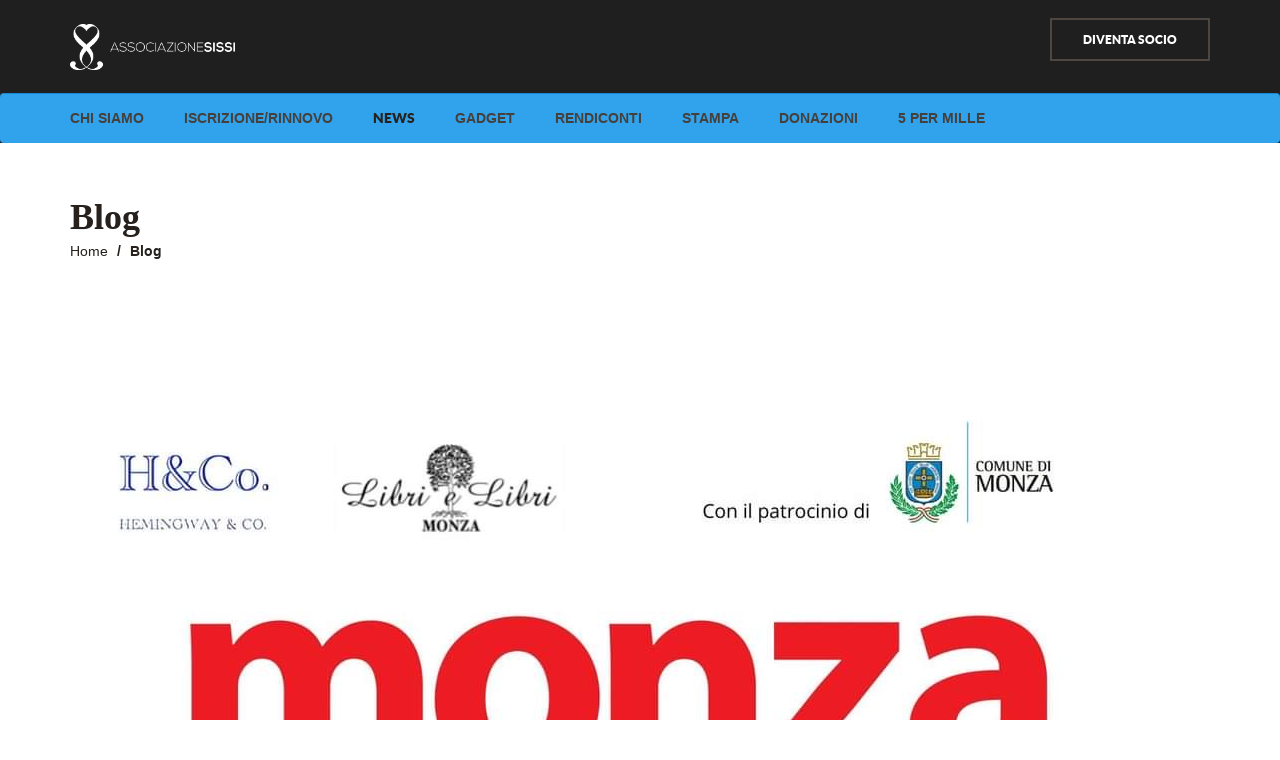

--- FILE ---
content_type: text/html; charset=UTF-8
request_url: https://associazionesissi.org/blog/page/2/
body_size: 13452
content:
<!DOCTYPE html>
<html lang="it-IT">
    <head>
        <meta charset="UTF-8">
        <meta name="viewport" content="width=device-width, initial-scale=1">
        <meta http-equiv="X-UA-Compatible" content="IE=edge">
        <title>Blog &#8211; Pagina 2 &#8211; Associazione Sissi</title>
<link rel='dns-prefetch' href='//js.stripe.com' />
<link rel='dns-prefetch' href='//fonts.googleapis.com' />
<link rel='dns-prefetch' href='//use.fontawesome.com' />
<link rel='dns-prefetch' href='//s.w.org' />
<link rel="alternate" type="application/rss+xml" title="Associazione Sissi &raquo; Feed" href="https://associazionesissi.org/feed/" />
<link rel="alternate" type="application/rss+xml" title="Associazione Sissi &raquo; Feed dei commenti" href="https://associazionesissi.org/comments/feed/" />
<link rel="alternate" type="application/rss+xml" title="Associazione Sissi &raquo; Blog Feed dei commenti" href="https://associazionesissi.org/blog/feed/" />
		<script type="text/javascript">
			window._wpemojiSettings = {"baseUrl":"https:\/\/s.w.org\/images\/core\/emoji\/11\/72x72\/","ext":".png","svgUrl":"https:\/\/s.w.org\/images\/core\/emoji\/11\/svg\/","svgExt":".svg","source":{"concatemoji":"https:\/\/associazionesissi.org\/wp-includes\/js\/wp-emoji-release.min.js?ver=4.9.28"}};
			!function(e,a,t){var n,r,o,i=a.createElement("canvas"),p=i.getContext&&i.getContext("2d");function s(e,t){var a=String.fromCharCode;p.clearRect(0,0,i.width,i.height),p.fillText(a.apply(this,e),0,0);e=i.toDataURL();return p.clearRect(0,0,i.width,i.height),p.fillText(a.apply(this,t),0,0),e===i.toDataURL()}function c(e){var t=a.createElement("script");t.src=e,t.defer=t.type="text/javascript",a.getElementsByTagName("head")[0].appendChild(t)}for(o=Array("flag","emoji"),t.supports={everything:!0,everythingExceptFlag:!0},r=0;r<o.length;r++)t.supports[o[r]]=function(e){if(!p||!p.fillText)return!1;switch(p.textBaseline="top",p.font="600 32px Arial",e){case"flag":return s([55356,56826,55356,56819],[55356,56826,8203,55356,56819])?!1:!s([55356,57332,56128,56423,56128,56418,56128,56421,56128,56430,56128,56423,56128,56447],[55356,57332,8203,56128,56423,8203,56128,56418,8203,56128,56421,8203,56128,56430,8203,56128,56423,8203,56128,56447]);case"emoji":return!s([55358,56760,9792,65039],[55358,56760,8203,9792,65039])}return!1}(o[r]),t.supports.everything=t.supports.everything&&t.supports[o[r]],"flag"!==o[r]&&(t.supports.everythingExceptFlag=t.supports.everythingExceptFlag&&t.supports[o[r]]);t.supports.everythingExceptFlag=t.supports.everythingExceptFlag&&!t.supports.flag,t.DOMReady=!1,t.readyCallback=function(){t.DOMReady=!0},t.supports.everything||(n=function(){t.readyCallback()},a.addEventListener?(a.addEventListener("DOMContentLoaded",n,!1),e.addEventListener("load",n,!1)):(e.attachEvent("onload",n),a.attachEvent("onreadystatechange",function(){"complete"===a.readyState&&t.readyCallback()})),(n=t.source||{}).concatemoji?c(n.concatemoji):n.wpemoji&&n.twemoji&&(c(n.twemoji),c(n.wpemoji)))}(window,document,window._wpemojiSettings);
		</script>
		<style type="text/css">
img.wp-smiley,
img.emoji {
	display: inline !important;
	border: none !important;
	box-shadow: none !important;
	height: 1em !important;
	width: 1em !important;
	margin: 0 .07em !important;
	vertical-align: -0.1em !important;
	background: none !important;
	padding: 0 !important;
}
</style>
<link rel='stylesheet' id='dashicons-css'  href='https://associazionesissi.org/wp-includes/css/dashicons.min.css?ver=4.9.28' type='text/css' media='all' />
<link rel='stylesheet' id='wp-jquery-ui-dialog-css'  href='https://associazionesissi.org/wp-includes/css/jquery-ui-dialog.min.css?ver=4.9.28' type='text/css' media='all' />
<link rel='stylesheet' id='wppd-style-css'  href='https://associazionesissi.org/wp-content/plugins/easypay/public/css/wppd-public.css?ver=1.0.0' type='text/css' media='all' />
<link rel='stylesheet' id='events-manager-css'  href='https://associazionesissi.org/wp-content/plugins/events-manager/includes/css/events_manager.css?ver=5.95' type='text/css' media='all' />
<link rel='stylesheet' id='rs-plugin-settings-css'  href='https://associazionesissi.org/wp-content/plugins/revslider/public/assets/css/settings.css?ver=5.1.6' type='text/css' media='all' />
<style id='rs-plugin-settings-inline-css' type='text/css'>
.avada_huge_white_text{position:absolute; color:#ffffff; font-size:130px; line-height:45px; font-family:museoslab500regular;   text-shadow:0px 2px 5px rgba(0,0,0,1)}.avada_huge_black_text{position:absolute; color:#000000; font-size:130px; line-height:45px; font-family:museoslab500regular}.avada_big_black_text{position:absolute; color:#333333; font-size:42px; line-height:45px; font-family:museoslab500regular}.avada_big_white_text{position:absolute; color:#fff; font-size:42px; line-height:45px; font-family:museoslab500regular}.avada_big_black_text_center{position:absolute; color:#333333; font-size:38px; line-height:45px; font-family:museoslab500regular;   text-align:center}.avada_med_green_text{position:absolute; color:#A0CE4E; font-size:24px; line-height:24px; font-family:PTSansRegular,Arial,Helvetica,sans-serif}.avada_small_gray_text{position:absolute; color:#747474; font-size:13px; line-height:20px; font-family:PTSansRegular,Arial,Helvetica,sans-serif}.avada_small_white_text{position:absolute; color:#fff; font-size:13px; line-height:20px; font-family:PTSansRegular,Arial,Helvetica,sans-serif;  text-shadow:0px 2px 5px rgba(0,0,0,0.5); font-weight:700}.avada_block_black{position:absolute; color:#A0CE4E; text-shadow:none; font-size:22px; line-height:34px; padding:0px 10px; padding-top:1px;margin:0px; border-width:0px; border-style:none; background-color:#000;font-family:PTSansRegular,Arial,Helvetica,sans-serif}.avada_block_green{position:absolute; color:#000; text-shadow:none; font-size:22px; line-height:34px; padding:0px 10px; padding-top:1px;margin:0px; border-width:0px; border-style:none; background-color:#A0CE4E;font-family:PTSansRegular,Arial,Helvetica,sans-serif}.avada_block_white{position:absolute; color:#fff; text-shadow:none; font-size:22px; line-height:34px; padding:0px 10px; padding-top:1px;margin:0px; border-width:0px; border-style:none; background-color:#000;font-family:PTSansRegular,Arial,Helvetica,sans-serif}.avada_block_white_trans{position:absolute; color:#fff; text-shadow:none; font-size:22px; line-height:34px; padding:0px 10px; padding-top:1px;margin:0px; border-width:0px; border-style:none; background-color:rgba(0,0,0,0.6);  font-family:PTSansRegular,Arial,Helvetica,sans-serif}
</style>
<link rel='stylesheet' id='dpsp-frontend-style-css'  href='https://associazionesissi.org/wp-content/plugins/social-pug/assets/css/style-frontend.css?ver=4.9.28' type='text/css' media='all' />
<link rel='stylesheet' id='woocommerce-layout-css'  href='https://associazionesissi.org/wp-content/plugins/woocommerce/assets/css/woocommerce-layout.css?ver=3.5.10' type='text/css' media='all' />
<link rel='stylesheet' id='woocommerce-smallscreen-css'  href='https://associazionesissi.org/wp-content/plugins/woocommerce/assets/css/woocommerce-smallscreen.css?ver=3.5.10' type='text/css' media='only screen and (max-width: 768px)' />
<link rel='stylesheet' id='woocommerce-general-css'  href='https://associazionesissi.org/wp-content/plugins/woocommerce/assets/css/woocommerce.css?ver=3.5.10' type='text/css' media='all' />
<style id='woocommerce-inline-inline-css' type='text/css'>
.woocommerce form .form-row .required { visibility: visible; }
</style>
<link rel='stylesheet' id='mailchimp-for-wp-checkbox-css'  href='https://associazionesissi.org/wp-content/plugins/mailchimp-for-wp/assets/css/checkbox.min.css?ver=2.3.14' type='text/css' media='all' />
<link rel='stylesheet' id='charity.vc-css'  href='//associazionesissi.org/wp-content/themes/charity-v1.7.1/charity/assets/css/vc.css' type='text/css' media='all' />
<link rel='stylesheet' id='bootstrap-css'  href='//associazionesissi.org/wp-content/themes/charity-v1.7.1/charity/assets/css/bootstrap.css' type='text/css' media='all' />
<link rel='stylesheet' id='chy.bootstrap.theme-css'  href='//associazionesissi.org/wp-content/themes/charity-v1.7.1/charity/assets/css/bootstrap-theme.css' type='text/css' media='all' />
<link rel='stylesheet' id='fancybox-css-css'  href='//associazionesissi.org/wp-content/themes/charity-v1.7.1/charity/assets/fancybox/css/fancybox.css' type='text/css' media='all' />
<link rel='stylesheet' id='font-awesome-css'  href='https://associazionesissi.org/wp-content/plugins/js_composer/assets/lib/bower/font-awesome/css/font-awesome.min.css?ver=4.11' type='text/css' media='all' />
<link rel='stylesheet' id='chy.switcher.theme.panel-css'  href='//associazionesissi.org/wp-content/themes/charity-v1.7.1/charity/assets/charity-options/assets/css/theme_panel.css' type='text/css' media='all' />
<link rel='stylesheet' id='chy.global-css'  href='//associazionesissi.org/wp-content/themes/charity-v1.7.1/charity/assets/css/global.css' type='text/css' media='all' />
<link rel='stylesheet' id='chy.custom.style-css'  href='//associazionesissi.org/wp-content/themes/charity-v1.7.1/charity/assets/css/chy-style.css' type='text/css' media='all' />
<link rel='stylesheet' id='chy.responsive-css'  href='//associazionesissi.org/wp-content/themes/charity-v1.7.1/charity/assets/css/responsive.css' type='text/css' media='all' />
<link rel='stylesheet' id='owl.carousel-css'  href='//associazionesissi.org/wp-content/themes/charity-v1.7.1/charity/assets/css/owl.carousel.css' type='text/css' media='all' />
<link rel='stylesheet' id='charity.owl.theme-css'  href='//associazionesissi.org/wp-content/themes/charity-v1.7.1/charity/assets/css/owl.theme.css' type='text/css' media='all' />
<link rel='stylesheet' id='chy.style-css'  href='https://associazionesissi.org/wp-content/themes/charity-v1.7.1/charity-child/style.css' type='text/css' media='all' />
<link rel='stylesheet' id='charity.dynamic.css-css'  href='//associazionesissi.org/wp-content/themes/charity-v1.7.1/charity/assets/css/style.php' type='text/css' media='all' />
<link rel='stylesheet' id='Lato-css'  href='http://fonts.googleapis.com/css?family=Lato&#038;subset=latin&#038;ver=4.9.28' type='text/css' media='all' />
<link rel='stylesheet' id='mailchimp-for-wp-form-css'  href='https://associazionesissi.org/wp-content/plugins/mailchimp-for-wp/assets/css/form.min.css?ver=2.3.14' type='text/css' media='all' />
<link rel='stylesheet' id='js_composer_front-css'  href='https://associazionesissi.org/wp-content/plugins/js_composer/assets/css/js_composer.min.css?ver=4.11' type='text/css' media='all' />
<link rel='stylesheet' id='bfa-font-awesome-css'  href='https://use.fontawesome.com/releases/v5.15.4/css/all.css?ver=2.0.1' type='text/css' media='all' />
<link rel='stylesheet' id='bfa-font-awesome-v4-shim-css'  href='https://use.fontawesome.com/releases/v5.15.4/css/v4-shims.css?ver=2.0.1' type='text/css' media='all' />
<style id='bfa-font-awesome-v4-shim-inline-css' type='text/css'>

			@font-face {
				font-family: 'FontAwesome';
				src: url('https://use.fontawesome.com/releases/v5.15.4/webfonts/fa-brands-400.eot'),
				url('https://use.fontawesome.com/releases/v5.15.4/webfonts/fa-brands-400.eot?#iefix') format('embedded-opentype'),
				url('https://use.fontawesome.com/releases/v5.15.4/webfonts/fa-brands-400.woff2') format('woff2'),
				url('https://use.fontawesome.com/releases/v5.15.4/webfonts/fa-brands-400.woff') format('woff'),
				url('https://use.fontawesome.com/releases/v5.15.4/webfonts/fa-brands-400.ttf') format('truetype'),
				url('https://use.fontawesome.com/releases/v5.15.4/webfonts/fa-brands-400.svg#fontawesome') format('svg');
			}

			@font-face {
				font-family: 'FontAwesome';
				src: url('https://use.fontawesome.com/releases/v5.15.4/webfonts/fa-solid-900.eot'),
				url('https://use.fontawesome.com/releases/v5.15.4/webfonts/fa-solid-900.eot?#iefix') format('embedded-opentype'),
				url('https://use.fontawesome.com/releases/v5.15.4/webfonts/fa-solid-900.woff2') format('woff2'),
				url('https://use.fontawesome.com/releases/v5.15.4/webfonts/fa-solid-900.woff') format('woff'),
				url('https://use.fontawesome.com/releases/v5.15.4/webfonts/fa-solid-900.ttf') format('truetype'),
				url('https://use.fontawesome.com/releases/v5.15.4/webfonts/fa-solid-900.svg#fontawesome') format('svg');
			}

			@font-face {
				font-family: 'FontAwesome';
				src: url('https://use.fontawesome.com/releases/v5.15.4/webfonts/fa-regular-400.eot'),
				url('https://use.fontawesome.com/releases/v5.15.4/webfonts/fa-regular-400.eot?#iefix') format('embedded-opentype'),
				url('https://use.fontawesome.com/releases/v5.15.4/webfonts/fa-regular-400.woff2') format('woff2'),
				url('https://use.fontawesome.com/releases/v5.15.4/webfonts/fa-regular-400.woff') format('woff'),
				url('https://use.fontawesome.com/releases/v5.15.4/webfonts/fa-regular-400.ttf') format('truetype'),
				url('https://use.fontawesome.com/releases/v5.15.4/webfonts/fa-regular-400.svg#fontawesome') format('svg');
				unicode-range: U+F004-F005,U+F007,U+F017,U+F022,U+F024,U+F02E,U+F03E,U+F044,U+F057-F059,U+F06E,U+F070,U+F075,U+F07B-F07C,U+F080,U+F086,U+F089,U+F094,U+F09D,U+F0A0,U+F0A4-F0A7,U+F0C5,U+F0C7-F0C8,U+F0E0,U+F0EB,U+F0F3,U+F0F8,U+F0FE,U+F111,U+F118-F11A,U+F11C,U+F133,U+F144,U+F146,U+F14A,U+F14D-F14E,U+F150-F152,U+F15B-F15C,U+F164-F165,U+F185-F186,U+F191-F192,U+F1AD,U+F1C1-F1C9,U+F1CD,U+F1D8,U+F1E3,U+F1EA,U+F1F6,U+F1F9,U+F20A,U+F247-F249,U+F24D,U+F254-F25B,U+F25D,U+F267,U+F271-F274,U+F279,U+F28B,U+F28D,U+F2B5-F2B6,U+F2B9,U+F2BB,U+F2BD,U+F2C1-F2C2,U+F2D0,U+F2D2,U+F2DC,U+F2ED,U+F328,U+F358-F35B,U+F3A5,U+F3D1,U+F410,U+F4AD;
			}
		
</style>
<script type='text/javascript' src='https://associazionesissi.org/wp-includes/js/jquery/jquery.js?ver=1.12.4'></script>
<script type='text/javascript' src='https://associazionesissi.org/wp-includes/js/jquery/jquery-migrate.min.js?ver=1.4.1'></script>
<script type='text/javascript' src='https://associazionesissi.org/wp-includes/js/jquery/ui/core.min.js?ver=1.11.4'></script>
<script type='text/javascript' src='https://associazionesissi.org/wp-includes/js/jquery/ui/widget.min.js?ver=1.11.4'></script>
<script type='text/javascript' src='https://associazionesissi.org/wp-includes/js/jquery/ui/mouse.min.js?ver=1.11.4'></script>
<script type='text/javascript' src='https://associazionesissi.org/wp-includes/js/jquery/ui/resizable.min.js?ver=1.11.4'></script>
<script type='text/javascript' src='https://associazionesissi.org/wp-includes/js/jquery/ui/draggable.min.js?ver=1.11.4'></script>
<script type='text/javascript' src='https://associazionesissi.org/wp-includes/js/jquery/ui/button.min.js?ver=1.11.4'></script>
<script type='text/javascript' src='https://associazionesissi.org/wp-includes/js/jquery/ui/position.min.js?ver=1.11.4'></script>
<script type='text/javascript' src='https://associazionesissi.org/wp-includes/js/jquery/ui/dialog.min.js?ver=1.11.4'></script>
<script type='text/javascript' src='https://associazionesissi.org/wp-content/plugins/easypay/public/js/libs/jquery-validation/jquery.validate.min.js?ver=1.0.0'></script>
<script type='text/javascript' src='https://associazionesissi.org/wp-content/plugins/easypay/public/js/libs/jquery-validation/additional-methods.min.js?ver=1.0.0'></script>
<script type='text/javascript' src='https://js.stripe.com/v2/?ver=1.0.0'></script>
<script type='text/javascript'>
/* <![CDATA[ */
var wppd_display = {"loader_url":"https:\/\/associazionesissi.org\/wp-content\/plugins\/easypay\/public\/images\/icons\/ajax-loader.gif","ajaxurl":"https:\/\/associazionesissi.org\/wp-admin\/admin-ajax.php","template_url":"https:\/\/associazionesissi.org\/wp-content\/themes\/charity-v1.7.1\/charity","paypal_fee":"3.8","stripe_pk_key":"","strip_success_url":"http:\/\/associazionesissi.org\/thank-you\/"};
/* ]]> */
</script>
<script type='text/javascript' src='https://associazionesissi.org/wp-content/plugins/easypay/public/js/wppd-public.js?ver=1.0.0'></script>
<script type='text/javascript' src='https://associazionesissi.org/wp-includes/js/jquery/ui/sortable.min.js?ver=1.11.4'></script>
<script type='text/javascript' src='https://associazionesissi.org/wp-includes/js/jquery/ui/datepicker.min.js?ver=1.11.4'></script>
<script type='text/javascript'>
jQuery(document).ready(function(jQuery){jQuery.datepicker.setDefaults({"closeText":"Chiudi","currentText":"Oggi","monthNames":["gennaio","febbraio","marzo","aprile","maggio","giugno","luglio","agosto","settembre","ottobre","novembre","dicembre"],"monthNamesShort":["Gen","Feb","Mar","Apr","Mag","Giu","Lug","Ago","Set","Ott","Nov","Dic"],"nextText":"Successivo","prevText":"Precedente","dayNames":["domenica","luned\u00ec","marted\u00ec","mercoled\u00ec","gioved\u00ec","venerd\u00ec","sabato"],"dayNamesShort":["dom","lun","mar","mer","gio","ven","sab"],"dayNamesMin":["D","L","M","M","G","V","S"],"dateFormat":"d MM yy","firstDay":1,"isRTL":false});});
</script>
<script type='text/javascript' src='https://associazionesissi.org/wp-includes/js/jquery/ui/menu.min.js?ver=1.11.4'></script>
<script type='text/javascript' src='https://associazionesissi.org/wp-includes/js/wp-a11y.min.js?ver=4.9.28'></script>
<script type='text/javascript'>
/* <![CDATA[ */
var uiAutocompleteL10n = {"noResults":"Nessun risultato trovato.","oneResult":"Trovato 1 risultato. Usa i tasti freccia su e gi\u00f9 per esplorarlo.","manyResults":"Trovati %d risultati. Usa i tasti freccia su e gi\u00f9 per esplorarli.","itemSelected":"Elemento selezionato."};
/* ]]> */
</script>
<script type='text/javascript' src='https://associazionesissi.org/wp-includes/js/jquery/ui/autocomplete.min.js?ver=1.11.4'></script>
<script type='text/javascript'>
/* <![CDATA[ */
var EM = {"ajaxurl":"https:\/\/associazionesissi.org\/wp-admin\/admin-ajax.php","locationajaxurl":"https:\/\/associazionesissi.org\/wp-admin\/admin-ajax.php?action=locations_search","firstDay":"1","locale":"it","dateFormat":"dd\/mm\/yy","ui_css":"https:\/\/associazionesissi.org\/wp-content\/plugins\/events-manager\/includes\/css\/jquery-ui.min.css","show24hours":"1","is_ssl":"1","bookingInProgress":"Per favore attendi che la prenotazione venga elaborata.","tickets_save":"Salvare biglietto","bookingajaxurl":"https:\/\/associazionesissi.org\/wp-admin\/admin-ajax.php","bookings_export_save":"Prenotazioni Export","bookings_settings_save":"Salva le impostazioni","booking_delete":"Sei sicuro di voler cancellare?","booking_offset":"30","bb_full":"Tutto Esaurito","bb_book":"Prenota ora","bb_booking":"Prenotazione in corso ...","bb_booked":"Prenotazione presentata","bb_error":"Prenotazione Errore. Riprova?","bb_cancel":"Annullare","bb_canceling":"Annullamento...","bb_cancelled":"Cancellato","bb_cancel_error":"Cancellazione Errore. Riprova?","txt_search":"Ricerca","txt_searching":"Ricerca in corso...","txt_loading":"Caricamento in corso ...","event_detach_warning":"Sei sicuro di voler scollegare questo evento ricorrente? Se si esegue questa operazione, questo sar\u00e0 indipendente dal modello di ricorrenza.","delete_recurrence_warning":"Sei sicuro di voler cancellare tutte le ricorrenze di questo evento? Tutti gli eventi saranno spostati nel cestino.","disable_bookings_warning":"Sei sicuro di voler disabilitare le prenotazioni? Se esegui questa operazione e salvi, si perdono tutte le prenotazioni precedenti. Se si desidera impedire ulteriori prenotazioni, riduci il numero di posti disponibili alla quantit\u00e0 di prenotazioni che hai attualmente","booking_warning_cancel":"Sei sicuro di voler annullare la prenotazione?"};
/* ]]> */
</script>
<script type='text/javascript' src='https://associazionesissi.org/wp-content/plugins/events-manager/includes/js/events-manager.js?ver=5.95'></script>
<script type='text/javascript' src='https://associazionesissi.org/wp-content/plugins/revslider/public/assets/js/jquery.themepunch.tools.min.js?ver=5.1.6'></script>
<script type='text/javascript' src='https://associazionesissi.org/wp-content/plugins/revslider/public/assets/js/jquery.themepunch.revolution.min.js?ver=5.1.6'></script>
<script type='text/javascript' src='https://associazionesissi.org/wp-content/plugins/social-pug/assets/js/front-end.js?ver=4.9.28'></script>
<script type='text/javascript' src='https://associazionesissi.org/wp-content/plugins/woocommerce/assets/js/jquery-blockui/jquery.blockUI.min.js?ver=2.70'></script>
<script type='text/javascript'>
/* <![CDATA[ */
var wc_add_to_cart_params = {"ajax_url":"\/wp-admin\/admin-ajax.php","wc_ajax_url":"\/?wc-ajax=%%endpoint%%","i18n_view_cart":"Visualizza carrello","cart_url":"https:\/\/associazionesissi.org","is_cart":"","cart_redirect_after_add":"no"};
/* ]]> */
</script>
<script type='text/javascript' src='https://associazionesissi.org/wp-content/plugins/woocommerce/assets/js/frontend/add-to-cart.min.js?ver=3.5.10'></script>
<script type='text/javascript' src='https://associazionesissi.org/wp-content/plugins/js_composer/assets/js/vendors/woocommerce-add-to-cart.js?ver=4.11'></script>
<link rel='https://api.w.org/' href='https://associazionesissi.org/wp-json/' />
<link rel="EditURI" type="application/rsd+xml" title="RSD" href="https://associazionesissi.org/xmlrpc.php?rsd" />
<link rel="wlwmanifest" type="application/wlwmanifest+xml" href="https://associazionesissi.org/wp-includes/wlwmanifest.xml" /> 
<meta name="generator" content="WordPress 4.9.28" />
<meta name="generator" content="WooCommerce 3.5.10" />
<link rel="canonical" href="https://associazionesissi.org/blog/" />
<link rel='shortlink' href='https://associazionesissi.org/?p=774' />
<link rel="alternate" type="application/json+oembed" href="https://associazionesissi.org/wp-json/oembed/1.0/embed?url=https%3A%2F%2Fassociazionesissi.org%2Fblog%2F" />
<link rel="alternate" type="text/xml+oembed" href="https://associazionesissi.org/wp-json/oembed/1.0/embed?url=https%3A%2F%2Fassociazionesissi.org%2Fblog%2F&#038;format=xml" />
<style type="text/css" data-source="Social Pug">
					@media screen and ( max-width : 720px ) {
						.dpsp-content-wrapper.dpsp-hide-on-mobile { display: none !important; }
					}
				</style><meta name="twitter:card" 		content="summary_large_image" /><meta property="og:url"			content="https://associazionesissi.org/blog/" /><meta property="og:type"			content="article" /><meta property="og:title"			content="Blog" /><meta property="og:description" 	content="" /><meta property="og:image" 		content="" /><link rel="shortcut icon" type="image/x-icon" href="http://associazionesissi.org/wp-content/uploads/2016/04/favicon.png"  />    <style>
        .navbar-default {
    	background-color: #31a3ec;
    	border-color: #31a3ec;
        }
        .navbar-default .navbar-form{
    	border-color: #31a3ec;
        }
    </style>
    	<noscript><style>.woocommerce-product-gallery{ opacity: 1 !important; }</style></noscript>
	<meta name="generator" content="Powered by Visual Composer - drag and drop page builder for WordPress."/>
<!--[if lte IE 9]><link rel="stylesheet" type="text/css" href="https://associazionesissi.org/wp-content/plugins/js_composer/assets/css/vc_lte_ie9.min.css" media="screen"><![endif]--><!--[if IE  8]><link rel="stylesheet" type="text/css" href="https://associazionesissi.org/wp-content/plugins/js_composer/assets/css/vc-ie8.min.css" media="screen"><![endif]--><meta name="generator" content="Powered by Slider Revolution 5.1.6 - responsive, Mobile-Friendly Slider Plugin for WordPress with comfortable drag and drop interface." />
		<style type="text/css" id="wp-custom-css">
			.navbar-form.navbar-right:last-child {
    display: none;
}		</style>
	<style type="text/css" data-type="vc_shortcodes-custom-css">.vc_custom_1436530910893{background-color: #32a363 !important;}.vc_custom_1436530910893{background-color: #32a363 !important;}.vc_custom_1434538871508{margin-bottom: 0px !important;}.vc_custom_1436530789421{margin-top: 0px !important;}.vc_custom_1436530550784{margin-top: 0px !important;}.vc_custom_1436530603605{margin-bottom: 15px !important;}.vc_custom_1436530550784{margin-top: 0px !important;}.vc_custom_1436530603605{margin-bottom: 15px !important;}.vc_custom_1436530789421{margin-top: 0px !important;}.vc_custom_1436530550784{margin-top: 0px !important;}.vc_custom_1436530603605{margin-bottom: 15px !important;}.vc_custom_1436530550784{margin-top: 0px !important;}.vc_custom_1436530603605{margin-bottom: 15px !important;}.vc_custom_1436530789421{margin-top: 0px !important;}.vc_custom_1436530550784{margin-top: 0px !important;}.vc_custom_1436530603605{margin-bottom: 15px !important;}.vc_custom_1436530550784{margin-top: 0px !important;}.vc_custom_1436530603605{margin-bottom: 15px !important;}.vc_custom_1436530789421{margin-top: 0px !important;}.vc_custom_1436530550784{margin-top: 0px !important;}.vc_custom_1436530603605{margin-bottom: 15px !important;}.vc_custom_1436530550784{margin-top: 0px !important;}.vc_custom_1436530603605{margin-bottom: 15px !important;}.vc_custom_1434538915151{margin-right: -15px !important;margin-left: -15px !important;}.vc_custom_1434538921676{margin-right: -15px !important;margin-left: -15px !important;}.vc_custom_1434538926953{margin-right: -15px !important;margin-left: -15px !important;}</style><noscript><style type="text/css"> .wpb_animate_when_almost_visible { opacity: 1; }</style></noscript><style type="text/css"> body.page-id-516 .join-now-section .join-today {display:none}

body.page-id-516 .join-now-section
{background:#FDF500}</style>    </head>
    <body class="paged page-template page-template-charity-blog page-template-charity-blog-php page page-id-774 paged-2 page-paged-2 woocommerce-no-js wpb-js-composer js-comp-ver-4.11 vc_responsive">
        <div id="wrapper" class="full-width">
            <!--Header Section Start Here -->
            <header id="header">
    <div class="container">
        <div class="row primary-header">
                        <a href="https://associazionesissi.org/" class="col-xs-12 col-sm-2 brand" title="Associazione Sissi"><img src="http://associazionesissi.org/wp-content/uploads/2021/04/Associazione-Sissi_logo-ETS-NEGATIVO.png" alt="Associazione Sissi"></a>
            <div class="social-links col-xs-12 col-sm-10">
                                    <a href="http://associazionesissi.org/diventa-socio/" class="btn btn-default btn-volunteer">Diventa Socio</a>
                                    <ul class="social-icons hidden-xs">
            </ul>
                </div>
        </div>
    </div>
    <div class="navbar navbar-default" role="navigation">
        <div class="container">
            <!-- Brand and toggle get grouped for better mobile display -->
            <div class="navbar-header">
                <button type="button" class="navbar-toggle" data-toggle="collapse" data-target="#bs-example-navbar-collapse-1">
                    <span class="sr-only">Toggle navigation</span>
                    <span class="icon-bar"></span>
                    <span class="icon-bar"></span>
                    <span class="icon-bar"></span>
                </button>
            </div>

            <!-- Collect the nav links, forms, and other content for toggling -->
            <div class="collapse navbar-collapse" id="bs-example-navbar-collapse-1">
                <nav class="menu-main-header-container"><ul id="menu-main-header" class="nav navbar-nav"><li id="menu-item-1362" class="menu-item menu-item-type-post_type menu-item-object-page menu-item-1362"><a href="https://associazionesissi.org/chi-siamo-2/" >Chi siamo</a></li>
<li id="menu-item-902" class="menu-item menu-item-type-post_type menu-item-object-page menu-item-902"><a href="https://associazionesissi.org/diventa-socio-rinnovo/" >Iscrizione/Rinnovo</a></li>
<li id="menu-item-1170" class="menu-item menu-item-type-post_type menu-item-object-page current-menu-item page_item page-item-774 current_page_item menu-item-1170"><a href="https://associazionesissi.org/blog/" >News</a></li>
<li id="menu-item-1357" class="menu-item menu-item-type-post_type menu-item-object-page menu-item-1357"><a href="https://associazionesissi.org/gadget/" >Gadget</a></li>
<li id="menu-item-1359" class="menu-item menu-item-type-post_type menu-item-object-page menu-item-1359"><a href="https://associazionesissi.org/1354-2/" >Rendiconti</a></li>
<li id="menu-item-1580" class="menu-item menu-item-type-post_type menu-item-object-page menu-item-1580"><a href="https://associazionesissi.org/stampa/" >Stampa</a></li>
<li id="menu-item-1625" class="menu-item menu-item-type-post_type menu-item-object-page menu-item-1625"><a href="https://associazionesissi.org/donazioni-2/" >Donazioni</a></li>
<li id="menu-item-1619" class="menu-item menu-item-type-post_type menu-item-object-page menu-item-1619"><a href="https://associazionesissi.org/home-1-2/dona-il-tuo-5-per-mille-94633390151/" >5 PER MILLE</a></li>
</ul></nav>  

                <form class="navbar-form navbar-right search-form" role="search" method="get" action="//associazionesissi.org/">
                    <div class="form-group">
                        <input type="text" class="form-control" placeholder="Search Here" name="s">
                    </div>
                    <button type="submit">
                        <i class="icon-search"></i>
                    </button>
                </form>

            </div><!-- /.navbar-collapse -->
        </div><!-- /.container-fluid -->
    </div>

</header>
            <!-- Header Section End Here -->
            <!-- Site Content -->
            <div id="main">		
   
            <!--Breadcrumb Section Start Here-->
            <div class="breadcrumb-section" style="background-image:url(http://theemon.com/c/charity-wp/PlaceHolder/wp-content/uploads/2015/04/breadcrumb-bg.jpg)">
                <div class="container">
                    <div class="row">
                        <div class="col-xs-12">
                            <h1>Blog</h1>
                            <ol class="breadcrumb"><li><a href="https://associazionesissi.org">Home</a></li>  <li class="active">Blog</li></ol>                        </div>
                    </div>
                </div>
            </div>
            <!--Breadcrumb Section End Here-->
            <div class="content-wrapper container" id="page-info">
    <div class="row">
                        <div class="col-xs-12">
                <article class="blog post-1856 post type-post status-publish format-standard has-post-thumbnail hentry category-news">
           <figure>
                <img width="1080" height="1528" src="https://associazionesissi.org/wp-content/uploads/2024/06/7aaeaac5-1a3a-422c-90a9-43c64558b14c.jpg" class="attachment-post-thumbnail size-post-thumbnail wp-post-image" alt="" srcset="https://associazionesissi.org/wp-content/uploads/2024/06/7aaeaac5-1a3a-422c-90a9-43c64558b14c.jpg 1080w, https://associazionesissi.org/wp-content/uploads/2024/06/7aaeaac5-1a3a-422c-90a9-43c64558b14c-212x300.jpg 212w, https://associazionesissi.org/wp-content/uploads/2024/06/7aaeaac5-1a3a-422c-90a9-43c64558b14c-768x1087.jpg 768w, https://associazionesissi.org/wp-content/uploads/2024/06/7aaeaac5-1a3a-422c-90a9-43c64558b14c-724x1024.jpg 724w, https://associazionesissi.org/wp-content/uploads/2024/06/7aaeaac5-1a3a-422c-90a9-43c64558b14c-600x849.jpg 600w" sizes="(max-width: 1080px) 100vw, 1080px" />            </figure>
                <div class="row">
            <div class="col-xs-12 col-sm-10 col-sm-offset-1 caption">
                <h2 class="h1"><a href="https://associazionesissi.org/2024/06/03/monza-book-fest-16-giugno-2024/ ">Monza Book Fest &#8211; 16 giugno 2024</a></h2>

                        <ul class="post-in">
            <li>
                Posted In  : <a href="https://associazionesissi.org/category/news/" rel="category tag">News</a>            </li>
            <li>
                <a href="https://associazionesissi.org/2024/06/03/monza-book-fest-16-giugno-2024/#respond">0 : comment</a>
            </li>
        </ul>
        
                <p>Anche per questa edizione Associazione Sissi è stata invitata a partecipare al Monza Book Fest che si terrà domenica 16 giugno in Arengario dalle ore 15 alle 20.</p>
<p>Durante la manifestazione ci sarà il nostro stand dove venderemo i libri di alcuni degli amici dell&#8217;Associazione e in cui potremo raccontare le nostre iniziative e donazioni.</p>
<p>Nel pomeriggio un nostro ospite presenterà il suo libro e quest&#8217;anno sarà: Raffaele Della Valle, che ha già partecipato ad un nostro Aperitivo con lo scrittore a gennaio 2024.</p>
<p>L&#8217;avvocato Della Valle presenterà il suo libro &#8220;Quando l’Italia perse la faccia. L’orrore giudiziario che travolse Enzo Tortora” edito Luigi Pellegrini Editore.</p>
<p>Vi aspettiamo al nostro stand dopo l&#8217;intervento di Raffaele della Valle per offrirvi un aperitivo!</p>
<p>&nbsp;</p>
            </div>
        </div>
    </article>
            <article class="blog post-1851 post type-post status-publish format-standard has-post-thumbnail hentry category-senza-categoria anim-section animate">
           <figure>
                <img width="1536" height="2048" src="https://associazionesissi.org/wp-content/uploads/2024/05/de2d297d-c358-45a3-9df8-a608d37a1494.jpg" class="attachment-post-thumbnail size-post-thumbnail wp-post-image" alt="" srcset="https://associazionesissi.org/wp-content/uploads/2024/05/de2d297d-c358-45a3-9df8-a608d37a1494.jpg 1536w, https://associazionesissi.org/wp-content/uploads/2024/05/de2d297d-c358-45a3-9df8-a608d37a1494-225x300.jpg 225w, https://associazionesissi.org/wp-content/uploads/2024/05/de2d297d-c358-45a3-9df8-a608d37a1494-768x1024.jpg 768w, https://associazionesissi.org/wp-content/uploads/2024/05/de2d297d-c358-45a3-9df8-a608d37a1494-600x800.jpg 600w" sizes="(max-width: 1536px) 100vw, 1536px" />            </figure>
                <div class="row">
            <div class="col-xs-12 col-sm-10 col-sm-offset-1 caption">
                <h2 class="h1"><a href="https://associazionesissi.org/2024/03/19/sissi-sorride-e-aiuta-2024/ ">Sissi Sorride e Aiuta 2024</a></h2>

                        <ul class="post-in">
            <li>
                Posted In  : <a href="https://associazionesissi.org/category/senza-categoria/" rel="category tag">Senza categoria</a>            </li>
            <li>
                <a href="https://associazionesissi.org/2024/03/19/sissi-sorride-e-aiuta-2024/#respond">0 : comment</a>
            </li>
        </ul>
        
                <p>Il 16 marzo si è tenuta la Quinta edizione di Sissi Sorride e Aiuta è stata una serata speciale.</p>
<p>Gigi Rock, Shanti e Flavio Oreglio con l&#8217;immancabile Francesco Rizzuto ci hanno fatto divertire per tutta la serata.</p>
<p>Il presidente Gianni Pini e Martina Stucchi, membro del consiglio direttivo, ci hanno raccontato le ultime iniziative e donazioni dell&#8217;Associazione.</p>
<p>Ringraziamo tutti coloro che sono venuti a vedere lo spettacolo e i nostri partner che con il loro contributo hanno permesso la realizzazione dell&#8217;evento.</p>
<p>&nbsp;</p>
            </div>
        </div>
    </article>
            <article class="blog post-1841 post type-post status-publish format-standard has-post-thumbnail hentry category-news anim-section animate">
           <figure>
                <img width="2048" height="944" src="https://associazionesissi.org/wp-content/uploads/2024/02/7a71f1d0-973e-4863-a8e7-72c94fc69bb9.jpg" class="attachment-post-thumbnail size-post-thumbnail wp-post-image" alt="" srcset="https://associazionesissi.org/wp-content/uploads/2024/02/7a71f1d0-973e-4863-a8e7-72c94fc69bb9.jpg 2048w, https://associazionesissi.org/wp-content/uploads/2024/02/7a71f1d0-973e-4863-a8e7-72c94fc69bb9-300x138.jpg 300w, https://associazionesissi.org/wp-content/uploads/2024/02/7a71f1d0-973e-4863-a8e7-72c94fc69bb9-768x354.jpg 768w, https://associazionesissi.org/wp-content/uploads/2024/02/7a71f1d0-973e-4863-a8e7-72c94fc69bb9-1024x472.jpg 1024w, https://associazionesissi.org/wp-content/uploads/2024/02/7a71f1d0-973e-4863-a8e7-72c94fc69bb9-600x277.jpg 600w" sizes="(max-width: 2048px) 100vw, 2048px" />            </figure>
                <div class="row">
            <div class="col-xs-12 col-sm-10 col-sm-offset-1 caption">
                <h2 class="h1"><a href="https://associazionesissi.org/2024/02/28/congresso-cure-palliative-grande-successo/ ">Congresso Cure Palliative &#8211; Grande Successo</a></h2>

                        <ul class="post-in">
            <li>
                Posted In  : <a href="https://associazionesissi.org/category/news/" rel="category tag">News</a>            </li>
            <li>
                <a href="https://associazionesissi.org/2024/02/28/congresso-cure-palliative-grande-successo/#respond">0 : comment</a>
            </li>
        </ul>
        
                <p>Sabato 24 febbraio si è svolto il Congresso Educare alla Morte per Educare alla Vita interamente sponsorizzato dall&#8217;Associazione Sissi.</p>
<p>Il presidente Gianbattista Pini e Martina Stucchi hanno introdotto l&#8217;Associazione e i suoi obiettivi a tutti i partecipanti.</p>
<p>Il congresso si è svolto all&#8217;Ospedale San Gerardo dei Tintori di Monza, il responsabile scientifico era il Dott. Luca Tuccinardi e insieme a Sefora Luzzini hanno introdotto e accompagnato gli interventi di Luciano Orsi, Laura Campanello e don Guidalberto Bormolini.</p>
<p>Luciano Orsi ha tenuto un intervento riguardo all&#8217;autodeterminazione e dilemmi etici: cure palliative VS eutanasia e suicidio assistito</p>
<p>Laura Campanello ha affrontato il tema &#8220;Prepararsi alla morte vivendo: gli esercizi filosofici come stile di vita&#8221;</p>
<p>Ha chiuso il congresso don Guidalberto Bormolini soffermandoci sulla cura della dimensione spirituale.</p>
<p>La sala era gremita di operatori sanitari, medici, infermieri ma anche cittadini che volevano conoscere e affrontare un tema così delicato ma allo stesso tempo di fondamentale importanza.</p>
<p>Ringraziamo chi ha reso possibile l&#8217;organizzazione di questo evento.</p>
            </div>
        </div>
    </article>
            <article class="blog post-1837 post type-post status-publish format-standard has-post-thumbnail hentry category-news anim-section animate">
           <figure>
                <img width="1121" height="1600" src="https://associazionesissi.org/wp-content/uploads/2024/02/b5ae88ae-466d-4309-ab5c-63618caee8b7.jpg" class="attachment-post-thumbnail size-post-thumbnail wp-post-image" alt="" srcset="https://associazionesissi.org/wp-content/uploads/2024/02/b5ae88ae-466d-4309-ab5c-63618caee8b7.jpg 1121w, https://associazionesissi.org/wp-content/uploads/2024/02/b5ae88ae-466d-4309-ab5c-63618caee8b7-210x300.jpg 210w, https://associazionesissi.org/wp-content/uploads/2024/02/b5ae88ae-466d-4309-ab5c-63618caee8b7-768x1096.jpg 768w, https://associazionesissi.org/wp-content/uploads/2024/02/b5ae88ae-466d-4309-ab5c-63618caee8b7-717x1024.jpg 717w, https://associazionesissi.org/wp-content/uploads/2024/02/b5ae88ae-466d-4309-ab5c-63618caee8b7-600x856.jpg 600w" sizes="(max-width: 1121px) 100vw, 1121px" />            </figure>
                <div class="row">
            <div class="col-xs-12 col-sm-10 col-sm-offset-1 caption">
                <h2 class="h1"><a href="https://associazionesissi.org/2024/02/15/sissi-sorride-e-aiuta-quinta-edizione/ ">Sissi Sorride e Aiuta &#8211; Quinta Edizione</a></h2>

                        <ul class="post-in">
            <li>
                Posted In  : <a href="https://associazionesissi.org/category/news/" rel="category tag">News</a>            </li>
            <li>
                <a href="https://associazionesissi.org/2024/02/15/sissi-sorride-e-aiuta-quinta-edizione/#respond">0 : comment</a>
            </li>
        </ul>
        
                <p>Finalmente uno degli eventi più attesi dell&#8217;anno!</p>
<p>Il 16 marzo 2024 alle 20:45 presso il Teatro Villoresi di Monza si terrà la quinta edizione della serata di cabaret &#8220;Sissi Sorride e Aiuta&#8221;, organizzata dalla nostra Associazione. Quest&#8217;anno a farci ridere saranno gli artisti Flavio Oreglio, Gianni Cinelli, Annamaria Chiarito &#8220;Shanti&#8221; e l&#8217;immancabile Francesco Rizzuto.</p>
<p>L&#8217;intero ricavato della serata, patrocinata dal Comune di Monza e sostenuta da diverse realtà del territorio di Monza Brianza e Milano, sarà destinato, come tutte le altre donazioni fino ad oggi effettuate, all&#8217;acquisto di strumenti diagnostici per le cure oncologiche.</p>
<p>Il costo del biglietto per la serata è di € 20 a persona, posto unico. Per informazioni e prenotazioni è possibile contattare il numero 347 4762095, scrivere una mail a presidente@associazionesissi.org oppure inviare un messaggio diretto ai nostri social Instagram e Facebook @associazionesissi.</p>
<p>Vi aspettiamo per riempire il teatro come ogni anno!</p>
<p>&nbsp;</p>
<p>&nbsp;</p>
            </div>
        </div>
    </article>
            <article class="blog post-1831 post type-post status-publish format-standard has-post-thumbnail hentry category-news anim-section animate">
           <figure>
                <img width="642" height="481" src="https://associazionesissi.org/wp-content/uploads/2024/02/congresso-immagine.jpg" class="attachment-post-thumbnail size-post-thumbnail wp-post-image" alt="" srcset="https://associazionesissi.org/wp-content/uploads/2024/02/congresso-immagine.jpg 642w, https://associazionesissi.org/wp-content/uploads/2024/02/congresso-immagine-300x225.jpg 300w, https://associazionesissi.org/wp-content/uploads/2024/02/congresso-immagine-131x97.jpg 131w, https://associazionesissi.org/wp-content/uploads/2024/02/congresso-immagine-600x450.jpg 600w" sizes="(max-width: 642px) 100vw, 642px" />            </figure>
                <div class="row">
            <div class="col-xs-12 col-sm-10 col-sm-offset-1 caption">
                <h2 class="h1"><a href="https://associazionesissi.org/2024/02/05/congresso-educare-alla-morte-per-educare-alla-vita/ ">Congresso Educare alla Morte per Educare alla Vita</a></h2>

                        <ul class="post-in">
            <li>
                Posted In  : <a href="https://associazionesissi.org/category/news/" rel="category tag">News</a>            </li>
            <li>
                <a href="https://associazionesissi.org/2024/02/05/congresso-educare-alla-morte-per-educare-alla-vita/#respond">0 : comment</a>
            </li>
        </ul>
        
                <p>Associazione Sissi ha deciso di sponsorizzare un importante congresso nell&#8217;ambito delle cure palliative &#8220;Educare alla Morte per Educare alla Vita&#8221;.</p>
<p>Dopo mesi di lavoro con specialisti del settore abbiamo deciso di sponsorizzare questo convegno che si terrà presso l&#8217;Auditorium &#8220;E. Pogliani&#8221; IRCCS SAN GERARDO DE&#8217; TINTORI, Monza Sabato 24 febbraio 2024.</p>
<p>Il responsabile scientifico è il Dott. Luca Tuccinardi e durante la mattinata interverranno Luciano Orsi, Laura Campanello e Guidalberto Bormolini.</p>
<p><a href="http://associazionesissi.org/wp-content/uploads/2024/02/Programma-CURE-PALLIATIVE-Monza-24.02.2024-agg.pdf">Cliccando qui</a> potrete leggere il programma completo.</p>
<p>L&#8217;evento inizierà alle 8:30 e si concluderà alle 13:30.</p>
<p>La partecipazione è gratuita e soggetta alla pre-iscrizione ed è rivolta a medici, infermieri, care-giver e cittadinanza.</p>
<p>Collegati sul sito <a href="http://www.rivieracongressi.com/">www.rivieracongressi.com </a>e iscriviti nella pagina dedicata al <a href="https://www.rivieracongressi.com/event/educare-alla-morte-per-educare-alla-vita-monza-24-02-2024/">Congresso</a>.</p>
<p>L’iscrizione include la partecipazione all’evento, il kit congressuale, un coffee-break e l’attestato di partecipazione.</p>
<p>Vi aspettiamo</p>
            </div>
        </div>
    </article>
            <article class="blog post-1828 post type-post status-publish format-standard has-post-thumbnail hentry category-news anim-section animate">
           <figure>
                <img width="2048" height="1536" src="https://associazionesissi.org/wp-content/uploads/2024/02/168eba85-d1ac-4231-87ec-1ababa448d15.jpg" class="attachment-post-thumbnail size-post-thumbnail wp-post-image" alt="" srcset="https://associazionesissi.org/wp-content/uploads/2024/02/168eba85-d1ac-4231-87ec-1ababa448d15.jpg 2048w, https://associazionesissi.org/wp-content/uploads/2024/02/168eba85-d1ac-4231-87ec-1ababa448d15-300x225.jpg 300w, https://associazionesissi.org/wp-content/uploads/2024/02/168eba85-d1ac-4231-87ec-1ababa448d15-768x576.jpg 768w, https://associazionesissi.org/wp-content/uploads/2024/02/168eba85-d1ac-4231-87ec-1ababa448d15-1024x768.jpg 1024w, https://associazionesissi.org/wp-content/uploads/2024/02/168eba85-d1ac-4231-87ec-1ababa448d15-131x97.jpg 131w, https://associazionesissi.org/wp-content/uploads/2024/02/168eba85-d1ac-4231-87ec-1ababa448d15-600x450.jpg 600w" sizes="(max-width: 2048px) 100vw, 2048px" />            </figure>
                <div class="row">
            <div class="col-xs-12 col-sm-10 col-sm-offset-1 caption">
                <h2 class="h1"><a href="https://associazionesissi.org/2024/01/26/aperitivo-con-scrittore-grande-partecipazione/ ">Aperitivo con Scrittore &#8211; Grande partecipazione</a></h2>

                        <ul class="post-in">
            <li>
                Posted In  : <a href="https://associazionesissi.org/category/news/" rel="category tag">News</a>            </li>
            <li>
                <a href="https://associazionesissi.org/2024/01/26/aperitivo-con-scrittore-grande-partecipazione/#respond">0 : comment</a>
            </li>
        </ul>
        
                <p>Giovedì 25 gennaio si è svolto l&#8217;Aperitivo con lo Scrittore al Ristorante Pizzeria del Centro.</p>
<p>L&#8217;avvocato Raffaele Della Valle ci ha raccontato del caso giudiziario di Enzo Tortora di cui lui è stato protagonista. Durante il suo intervento ha avuto modo di presentare il suo libro &#8220;Quando l’Italia perse la faccia. L’orrore giudiziario che travolse Enzo Tortora” edito Luigi Pellegrini Editore.</p>
<p>é stato un incontro molto emozionante e interessante con la partecipazione di moltissime persone.</p>
<p>Vi ringraziamo</p>
            </div>
        </div>
    </article>
            <article class="blog post-1824 post type-post status-publish format-standard has-post-thumbnail hentry category-news anim-section animate">
           <figure>
                <img width="1120" height="1600" src="https://associazionesissi.org/wp-content/uploads/2024/01/IMG-20240111-WA0005.jpg" class="attachment-post-thumbnail size-post-thumbnail wp-post-image" alt="" srcset="https://associazionesissi.org/wp-content/uploads/2024/01/IMG-20240111-WA0005.jpg 1120w, https://associazionesissi.org/wp-content/uploads/2024/01/IMG-20240111-WA0005-210x300.jpg 210w, https://associazionesissi.org/wp-content/uploads/2024/01/IMG-20240111-WA0005-768x1097.jpg 768w, https://associazionesissi.org/wp-content/uploads/2024/01/IMG-20240111-WA0005-717x1024.jpg 717w, https://associazionesissi.org/wp-content/uploads/2024/01/IMG-20240111-WA0005-600x857.jpg 600w" sizes="(max-width: 1120px) 100vw, 1120px" />            </figure>
                <div class="row">
            <div class="col-xs-12 col-sm-10 col-sm-offset-1 caption">
                <h2 class="h1"><a href="https://associazionesissi.org/2024/01/17/aperitivo-con-lo-scrittore-2/ ">Aperitivo con lo Scrittore</a></h2>

                        <ul class="post-in">
            <li>
                Posted In  : <a href="https://associazionesissi.org/category/news/" rel="category tag">News</a>            </li>
            <li>
                <a href="https://associazionesissi.org/2024/01/17/aperitivo-con-lo-scrittore-2/#respond">0 : comment</a>
            </li>
        </ul>
        
                <p>Giovedì 25 gennaio 2024 si terrà la terza edizione dell&#8217;Aperitivo con lo Scrittore.</p>
<p>Raffaele Della Valle, avvocato, presenterà il suo libro &#8220;Quando l&#8217;Italia perse la faccia. L&#8217;orrore giudiziario che travolse Enzo Tortora&#8221; edito Luigi Pellegrini Editore.</p>
<p>Il libro ricostruisce la vicenda giudiziaria di Enzo Tortora, arrestato il 17 giugno 1983 con la gravissima accusa di far parte della Nuova camorra organizzata di Raffaele Cutolo e di essere coinvolto nel traffico della droga gestito dall’organizzazione criminale.</p>
<p>A distanza di quarant’anni, per la prima volta, l’avvocato Della Valle, che fece parte del collegio difensivo di Tortora, racconta quella storia giudiziaria assurta nell’immaginario collettivo a simbolo di una Giustizia contraria ai principi costituzionali e alle fondamentali regole di un equo ed equilibrato processo penale sanciti nel nostro Paese. Una devastante e dolorosa disavventura da cui Tortora non riuscì mai a riprendersi, finendo per ammalarsi di tumore e morendo.</p>
<p>Durante l&#8217;evento sarà possibile acquistare e fare firmare le copie dall&#8217;autore.</p>
<p>L&#8217;appuntamento è alle 19:00 presso il Ristorante Pizzeria del Centro, Monza.</p>
<p>Dopo la presentazione verrà offerto un aperitivo.</p>
<p>L&#8217;ingresso è gratuito ma dato il numero limitato di posti consigliamo di prenotare al numero 347 2305437 o sulle nostre pagine social.</p>
<p>Vi aspettiamo</p>
            </div>
        </div>
    </article>
            <article class="blog post-1819 post type-post status-publish format-standard has-post-thumbnail hentry category-news anim-section animate">
           <figure>
                <img width="1024" height="652" src="https://associazionesissi.org/wp-content/uploads/2023/10/932908bc-ced3-4cd4-991d-a4cc247fa79f.jpg" class="attachment-post-thumbnail size-post-thumbnail wp-post-image" alt="" srcset="https://associazionesissi.org/wp-content/uploads/2023/10/932908bc-ced3-4cd4-991d-a4cc247fa79f.jpg 1024w, https://associazionesissi.org/wp-content/uploads/2023/10/932908bc-ced3-4cd4-991d-a4cc247fa79f-300x191.jpg 300w, https://associazionesissi.org/wp-content/uploads/2023/10/932908bc-ced3-4cd4-991d-a4cc247fa79f-768x489.jpg 768w, https://associazionesissi.org/wp-content/uploads/2023/10/932908bc-ced3-4cd4-991d-a4cc247fa79f-600x382.jpg 600w" sizes="(max-width: 1024px) 100vw, 1024px" />            </figure>
                <div class="row">
            <div class="col-xs-12 col-sm-10 col-sm-offset-1 caption">
                <h2 class="h1"><a href="https://associazionesissi.org/2023/09/20/monza-book-fest-2023/ ">Monza Book Fest 2023</a></h2>

                        <ul class="post-in">
            <li>
                Posted In  : <a href="https://associazionesissi.org/category/news/" rel="category tag">News</a>            </li>
            <li>
                <a href="https://associazionesissi.org/2023/09/20/monza-book-fest-2023/#respond">0 : comment</a>
            </li>
        </ul>
        
                <p>Anche quest&#8217;anno siamo stati invitati a partecipare al Monza Book Fest. E&#8217; stata una bellissima giornata in cui abbiamo avuto il piacere di presentare i libri di due nostri amici scrittori. Pier Federico Caliari con il suo libro &#8220;Nerone e il suo spettro (domus transitoria.doc)&#8221; e Max Gamba con il libro &#8220;L&#8217;Eremita&#8221;.</p>
<p>Durante tutto l&#8217;arco della giornata abbiamo venduto numerose copie e gran parte del ricavato è stato devoluto alle cause della nostra Associazione.</p>
<p>Grazie come sempre a tutti coloro che hanno partecipato e hanno aiutato a rendere questa giornata speciale.</p>
            </div>
        </div>
    </article>
            <article class="blog post-1810 post type-post status-publish format-standard has-post-thumbnail hentry category-news anim-section animate">
           <figure>
                <img width="482" height="857" src="https://associazionesissi.org/wp-content/uploads/2023/06/Solidarietà-sotto-le-stelle-e1688023067631.jpg" class="attachment-post-thumbnail size-post-thumbnail wp-post-image" alt="" />            </figure>
                <div class="row">
            <div class="col-xs-12 col-sm-10 col-sm-offset-1 caption">
                <h2 class="h1"><a href="https://associazionesissi.org/2023/06/29/il-12-luglio-ti-aspettiamo-alla-cena-di-beneficenza-solidarieta-sotto-le-stelle-della-reggia/ ">Il 12 luglio ti aspettiamo alla cena di beneficenza &#8216;Solidarietà sotto le stelle della Reggia&#8217;</a></h2>

                        <ul class="post-in">
            <li>
                Posted In  : <a href="https://associazionesissi.org/category/news/" rel="category tag">News</a>            </li>
            <li>
                <a href="https://associazionesissi.org/2023/06/29/il-12-luglio-ti-aspettiamo-alla-cena-di-beneficenza-solidarieta-sotto-le-stelle-della-reggia/#respond">0 : comment</a>
            </li>
        </ul>
        
                <p>Mercoledì 12 luglio si terrà la cena di beneficenza &#8220;<strong>Solidarietà sotto le stelle della Reggia</strong>&#8220;, organizzata da Associazione Italiana Farmacisti ETS in favore di Associazione Sissi, che vede ogni anno la partecipazione di tantissimi sostenitori.</p>
<p><a class="more-link btn btn-default" role="button" href="https://associazionesissi.org/2023/06/29/il-12-luglio-ti-aspettiamo-alla-cena-di-beneficenza-solidarieta-sotto-le-stelle-della-reggia/">READ MORE</a></p>
            </div>
        </div>
    </article>
            <article class="blog post-1805 post type-post status-publish format-standard has-post-thumbnail hentry category-news anim-section animate">
           <figure>
                <img width="600" height="857" src="https://associazionesissi.org/wp-content/uploads/2023/06/Locandina-In-Campo-Per-Sissi-e1686216416613.jpg" class="attachment-post-thumbnail size-post-thumbnail wp-post-image" alt="" />            </figure>
                <div class="row">
            <div class="col-xs-12 col-sm-10 col-sm-offset-1 caption">
                <h2 class="h1"><a href="https://associazionesissi.org/2023/06/08/il-17-giugno-torna-in-campo-per-sissi-per-la-vi-edizione/ ">Il 17 giugno torna In Campo Per Sissi per la VI edizione</a></h2>

                        <ul class="post-in">
            <li>
                Posted In  : <a href="https://associazionesissi.org/category/news/" rel="category tag">News</a>            </li>
            <li>
                <a href="https://associazionesissi.org/2023/06/08/il-17-giugno-torna-in-campo-per-sissi-per-la-vi-edizione/#respond">0 : comment</a>
            </li>
        </ul>
        
                <p><strong>Sabato 17 giugno</strong> si terrà il nostro triangolare di calcio ‘<strong>In Campo Per Sissi</strong>’, presso il <strong>campo Parrocchiale a Villasanta</strong>, in via Vittorio Veneto 3.</p>
<p><a class="more-link btn btn-default" role="button" href="https://associazionesissi.org/2023/06/08/il-17-giugno-torna-in-campo-per-sissi-per-la-vi-edizione/">READ MORE</a></p>
            </div>
        </div>
    </article>
            <div class='cols-xs-12 anim-section text-center animate charity-paging'><ul class='pagination charity-paging-effect'>
	<li><a class="prev page-numbers" href="https://associazionesissi.org/blog/page/1/"><span data-hover="Prev">Prev</span></a></li>
	<li><a  href='https://associazionesissi.org/blog/page/1/'><span data-hover='1'>1</span></a></li>
	<li><a href='' class='page-numbers active'><span data-hover='2'>2</span></a></li>
	<li><a  href='https://associazionesissi.org/blog/page/3/'><span data-hover='3'>3</span></a></li>
	<li><a  href='https://associazionesissi.org/blog/page/4/'><span data-hover='4'>4</span></a></li>
	<li><a href="#"><span class="page-numbers dots">&hellip;</span></a></li>
	<li><a  href='https://associazionesissi.org/blog/page/7/'><span data-hover='7'>7</span></a></li>
	<li><a class="next page-numbers" href="https://associazionesissi.org/blog/page/3/" ><span data-hover="Next">Next</span></a></li>
</ul>
</div>            </div>
                    </div>
    </div>
</div>    
</div>
<!--Footer Section Start Here -->
<footer id="footer" class="footer-third">
    <div class="container">
        <div class="row">
            <div class="col-xs-12 col-sm-5">
            	                	<div class="footer-logo">
	    <a title="Associazione Sissi" href="https://associazionesissi.org">Associazione Sissi</a>
	</div>
	<p>L’Associazione Sissi è stata costituita da un gruppo di amici, in nome di Silvia Allegri. ha lo scopo, preminentemente benefico, di svolgere attività di raccolta di fondi e aiuti per sostenere la ricerca oncologica in genere.</p>
	<div class="btn-wrapper">
	    <a class="btn btn-default" href="http://associazionesissi.org/diventa-socio/">Diventa Socio</a>
	    <a class="btn btn-default" href="http://associazionesissi.org/donazioni/">Dona ora</a>
	</div>

	  
                          
            </div>
            <div class="col-xs-12 col-sm-3 twitter-update">
            	                
	<h6>Contatti</h6>
	<address>
	    <span> <i class="fa fa-home"></i> <span>Via San Martino, 5 MONZA</span> </span>
	    <span> <i class="fa fa-phone-square"></i> <span>039 32 11 91</span> </span>
	    <span> <i class="fa fa-envelope"></i> <span><a href="mailto:info@associazionesissi.org">info@associazionesissi.org</a></span> </span>
	</address>


	   
                           
            </div>
            <div class="col-xs-12 col-sm-4 newsletter-social-icon">    
            	            
                 
                               
            </div>
        </div>
    </div>
    <div class="copyright copyright-alternate">
        <div class="container">
            <div class="row">
                <div class="col-xs-12"><span>© Copyright 2019, Associazione Sissi ONLUS</span>
                </div>
            </div>
        </div>
    </div>
</footer>
<!--Footer Section End Here -->
</div>

        <div class="modal donate-form">
            <div class="modal-dialog">
                <div class="modal-content">
                    <div class="modal-body charity-donation-window">
                        <!-- EASY PAY PLUGIN FORM -->
                    </div>
                </div>
            </div>
        </div>

        	<script type="text/javascript">
		var c = document.body.className;
		c = c.replace(/woocommerce-no-js/, 'woocommerce-js');
		document.body.className = c;
	</script>
	<script type='text/javascript' src='https://associazionesissi.org/wp-includes/js/wpdialog.min.js?ver=4.9.28'></script>
<script type='text/javascript' src='https://associazionesissi.org/wp-content/plugins/woocommerce/assets/js/js-cookie/js.cookie.min.js?ver=2.1.4'></script>
<script type='text/javascript'>
/* <![CDATA[ */
var woocommerce_params = {"ajax_url":"\/wp-admin\/admin-ajax.php","wc_ajax_url":"\/?wc-ajax=%%endpoint%%"};
/* ]]> */
</script>
<script type='text/javascript' src='https://associazionesissi.org/wp-content/plugins/woocommerce/assets/js/frontend/woocommerce.min.js?ver=3.5.10'></script>
<script type='text/javascript'>
/* <![CDATA[ */
var wc_cart_fragments_params = {"ajax_url":"\/wp-admin\/admin-ajax.php","wc_ajax_url":"\/?wc-ajax=%%endpoint%%","cart_hash_key":"wc_cart_hash_e25660baac62d4e00ae5d4ab93e42fd2","fragment_name":"wc_fragments_e25660baac62d4e00ae5d4ab93e42fd2"};
/* ]]> */
</script>
<script type='text/javascript' src='https://associazionesissi.org/wp-content/plugins/woocommerce/assets/js/frontend/cart-fragments.min.js?ver=3.5.10'></script>
<script type='text/javascript' src='//associazionesissi.org/wp-content/themes/charity-v1.7.1/charity/assets/js/bootstrap.js'></script>
<script type='text/javascript'>
/* <![CDATA[ */
var charity = {"ajaxURL":"https:\/\/associazionesissi.org\/wp-admin\/admin-ajax.php","template_url":"https:\/\/associazionesissi.org\/wp-content\/themes\/charity-v1.7.1\/charity","color":"#31a3ec","layout":"full-width","sticky_header":"sticky-no","global_font":"Lato","home_url":"https:\/\/associazionesissi.org"};
/* ]]> */
</script>
<script type='text/javascript' src='//associazionesissi.org/wp-content/themes/charity-v1.7.1/charity/assets/charity-options/assets/js/charity-option.js'></script>
<script type='text/javascript' src='//associazionesissi.org/wp-content/themes/charity-v1.7.1/charity/assets/countdown/jquery.plugin.js'></script>
<script type='text/javascript' src='//associazionesissi.org/wp-content/themes/charity-v1.7.1/charity/assets/countdown/jquery.countdown.js'></script>
<script type='text/javascript' src='//associazionesissi.org/wp-content/themes/charity-v1.7.1/charity/assets/js/jquery.easing.min.js'></script>
<script type='text/javascript' src='//associazionesissi.org/wp-content/themes/charity-v1.7.1/charity/assets/js/jquery.flexslider.js'></script>
<script type='text/javascript' src='//associazionesissi.org/wp-content/themes/charity-v1.7.1/charity/assets/fancybox/js/jquery.fancybox.js'></script>
<script type='text/javascript' src='//associazionesissi.org/wp-content/themes/charity-v1.7.1/charity/assets/fancybox/js/custom.fancybox.js'></script>
<script type='text/javascript' src='//associazionesissi.org/wp-content/themes/charity-v1.7.1/charity/assets/js/custom-woocommerce.js'></script>
<script type='text/javascript' src='//associazionesissi.org/wp-content/themes/charity-v1.7.1/charity/assets/js/owl.carousel.js'></script>
<script type='text/javascript'>
/* <![CDATA[ */
var charityCustom = {"countdown":"April 17, 2016 12:00:00"};
/* ]]> */
</script>
<script type='text/javascript' src='//associazionesissi.org/wp-content/themes/charity-v1.7.1/charity/assets/js/wp.custom.js'></script>
<script type='text/javascript' src='//associazionesissi.org/wp-content/themes/charity-v1.7.1/charity/assets/js/site.js'></script>
<script type='text/javascript' src='//associazionesissi.org/wp-content/themes/charity-v1.7.1/charity/assets/js/snap.svg-min.js'></script>
<script type='text/javascript' src='//associazionesissi.org/wp-content/themes/charity-v1.7.1/charity/assets/js/gauge.js'></script>
<script type='text/javascript' src='//associazionesissi.org/wp-content/themes/charity-v1.7.1/charity/assets/js/gauge-custom.js'></script>
<script type='text/javascript' src='https://associazionesissi.org/wp-includes/js/wp-embed.min.js?ver=4.9.28'></script>
	
</body>
</html>


--- FILE ---
content_type: text/css
request_url: https://associazionesissi.org/wp-content/plugins/easypay/public/css/wppd-public.css?ver=1.0.0
body_size: 134
content:
/**
 * All of the CSS for your public-facing functionality should be
 * included in this file.
 */

.wppd-form .form-group{
    overflow: hidden
}
.time-period, .gateway-form{
	display:none;
}
.wppd-form .help-block {
    background: none;
    display: block !important;
    margin: 10px 0 0;
    padding: 0;
}

--- FILE ---
content_type: text/css
request_url: https://associazionesissi.org/wp-content/themes/charity-v1.7.1/charity/assets/css/vc.css
body_size: 15027
content:
/*
 Table Of Contents
 1.) Homepage first
 1.1) Banner Slider Section
 1.2) Our Causes Section
 1.3) How To Help Section
 1.4) Become Volunteer Section
 1.5) Latest News Section
 1.6) Testimonial Section
 2.) Homepage Second
 2.1) Banner Slider Section
 2.2) Our Causes Section
 2.3) How To Help Section
 2.4) Video Section
 2.5) Latest News Section
 2.6) Testimonial Section
 3.) Homepage Second
 3.1) Banner Slider Section
 3.2) Our Causes Section
 3.3) How To Help Section
 3.4) Video Section
 3.5) Latest News Section
 3.6) Testimonial Section
 4.) Our Story page
 5.) Our Mission page
 6.) Become a Volunteer page
 7.) Gallery 2 Columns page
 8.) Gallery 3 Columns page
 9.) Faq page
 10.) 404 Error page
 11.) Causes Home page
 12.) Causes Details full width page
 13.) Causes Details with sidebar page
 14.) Portfolio page
 15.) Portfolio Detail page
 16.) Blog Full Width page
 17.) Blog Detail Full Width page
 18.) contact us page
 19.) Blog Full Width Details page
 20.) Launch Page
 ===============================================*/

/*
 1.) Homepage
 ----------------------------------------*/
/*
 1.1)Banner Slider Section
 ----------------------------------------*/
.section-header {
    text-align: center;
    margin: 50px 0 19px;
    border-bottom: 0;
    padding-bottom: 9px;
}

.banner-slider h2 {
    font-size: 36px;
    font-weight: 300;
    margin-top: 0;
    line-height: 1.2;
}
.banner-slider h2 strong {
    display: block;
    border: none;
    padding: 0;
}
.banner-slider p {
    line-height: 1.8;
}
.tp-caption .btn.btn-default {
    font-size: 14px;
    padding: 12px 31px;
}
.banner-section.btn-link:hover {
    text-decoration: underline;
}

.trans-grey {
    width: 370px;
    height: 11.07em;
    background: rgba(68,61,55,0.9);
}
.btn-bg {
    font-size: 12px;
    border-radius: 0;
    color: #45403c;
    padding: 6px 12px ;
    cursor: default;
}
.banner-summary, .banner-heading {
    width: 385px;
    white-space: normal !important;
}
.slider-third .banner-heading {
    width: 479px;
}
.third-style {
    width: 390px;
}
.slider-third  .tp-caption .btn.btn-default {
    padding: 9px 26px;
}
.bottom-animation h2 {
    font-size: 24px;
    color: #fff;
}
.third-style h2, .third-style p {
    color: #fff;
}

.third-style h2 strong {
    font-size: 36px;
}
.third-style h2 {
    font-size: 30px;
}
.bottom-animation h2 strong {
    font-size: 36px;
}
.rev_slider_wrapper .tparrows {
    z-index: 9999;
}
/*revolution slider style*/
.tp-bullets.simplebullets.round .bullet {
    background: none;
    width: 12px;
    height: 12px;
    margin: 0 4px;
    border-radius: 50%;
}

.tp-bullets.hidebullets {
    opacity: 1;
}

/*
 1.2)Our Causes Section
 ----------------------------------------*/
.our-causes {
    background: #fff;
}
.our-causes .article-list {
    text-align: center;
}
.our-causes h2 {
    font-weight: 300;
    margin-bottom: 36px !important;
    text-align: center;
}
.article-list .h4 {
    color: #26211d;
    font-weight: 700;
}
.article-list .items img {
    width: 100%;
    display: block;
}
.article-list .items h3 {
    margin-bottom: 25px;
}
.article-list .donation {
    font-size: 16px;
    color: #26211d;
    display: block;
    font-weight: 700;
    margin-bottom: 21px;
}
.value small {
    font-size: 100%;
    color: #8e8782;
}
.article-list p {
    line-height: 1.6;
    margin-bottom: 30px;
}
.slides {
    padding: 0;
}
.our-causes .items .btn {
    padding: 10px 25px;
}
.our-causes .slides > li {
    float: left;
    width: 350px;
    margin-right: 30px;
}
.our-causes .slides > li+ li+ li+ li {
    display: none;
}
.our-causes .slick-slider {
    margin-bottom: 160px;
}
.flex-direction-nav {
    display: none;
}
.flexslider ul, .flexslider ol {
    list-style: none;
}
.flexslider .flex-control-paging {
    list-style: none;
    padding: 0;
}
.our-causes .flex-control-paging {
    margin-top: 44px;
    margin-bottom: 91px;
}

.our-causes .flex-control-paging  li {
    width: 12px;
    height: 12px;
    margin: 0 4px;
    display: inline-block;
}

.our-causes .flex-control-paging a {
    height: 12px;
    width: 12px;
    border-radius: 100%;
    border: 2px solid #4d4641;
    padding: 0;
    text-indent: -99999px;
    text-align: left;
    display: block;
    cursor: pointer;
}
.our-causes .flex-control-paging a.flex-active {
    background: #4d4641;
}

.article-list .progress, .article-list-large .progress {
    background: #26211d;
    border-radius: 0;
    height: 4px;
    margin-bottom: 19px;
    overflow: visible;
}
.progress-bar, .progress {
    filter: none;
}

.article-list .progress-bar, .article-list-large .progress-bar {
    position: relative;
    -webkit-transition: all 1.5s ease-in-out;
    -moz-transition: all 1.5s ease-in-out;
    -ms-transition: all 1.5s ease-in-out;
    -o-transition: all 1.5s ease-in-out;
    transition: all 1.5s ease-in-out;
}
.progress-value {
    min-width: 48px;
    height: 30px;
    line-height: 30px;
    background: #ecc731;
    color: #26211d;
    text-align: center;
    position: absolute;
    left: 100%;
    top: -37px;
    margin-left: -24px;
}
.progress-value:after {
    display: inline-block;
    content: "";
    position: absolute;
    left: 50%;
    margin-left: -4px;
    bottom: -4px;
    border-right: 4px solid transparent;
    border-left: 4px solid transparent;
}
.progress-value {
    padding: 0 5px;
}

/*
 1.2)How To Help Section
 ----------------------------------------*/
.how-to-help {
    background: #fbfaf8;
    padding-bottom: 101px;
    display: table;
    width: 100%;
}
.how-to-help h2 {
    font-weight: 300;
}
.how-to-help .section-header {
    margin: 55px 0 33px !important;

}
.how-to-help .svg-shape svg {
    width: 69px;
    height: 69px;
}
.help-list .media h3 {
    color: #26211d;
    font-weight: 700;
    margin-bottom: 14px;
    font-size: 18px;
}
.help-list .media h3 a {
    color: #26211d;
}
.help-section .media h3 {
    margin: 0 0 30px;
    font-size: 24px;
    font-weight: 400;
}
.help-list .media {
    font-size: 18px;
    color: #727272;
}
.warning-icon-box {
    width: 68px;
    height: 68px;
    /*padding: 16px 0;*/
    text-align: center;
}
.media > .pull-left.warning-icon-box {
    margin-right: 28px;
}
.help-list p {
    line-height: 1.6;
}
.help-list .media {
    margin-bottom: 33px;
}
/*
 1.4)Become Volunteer Section
 ----------------------------------------*/
.parallax-section {
    min-height: 434px; 
    background: url(../img/volunteer.jpg) 0 0 no-repeat;
    background-size: cover;
    background-attachment: fixed;
}
.parallax-section .btn {
    padding: 10px 38px;
    width: 164px;
    margin-top: 40px;
}
.parallax-section h2 {
    font-size: 40px;
    margin: 98px 0 30px;
    font-weight: 300;
}
.parallax-section p {
    font-size: 16px;
    line-height: 1.6;
    margin-bottom: 39px;
    color: #26211d;
}


/*
 1.5)Latest News Section
 ----------------------------------------*/
.latest-news {
    padding-bottom: 111px;
    background: #fff;
}
.latest-news .section-header {
    margin: 69px 0 33px;
}
.latest-news h2 {
    font-size: 32px;
    font-weight: 300;
    margin-bottom: 36px !important;
}


.latest-news .article-list a {
    margin: 0px 0 27px 0;
}
.latest-news .article-list h3 {
    margin: 0px 0 15px;
    font-size: 18px;
}
.media-body .date, .posted-in {
    text-transform: uppercase;
    font-size: 12px;
    color: #727272;
    margin-right: 6px;
    display: inline-block;
    margin-bottom: 17px;
}
.latest-news .article-list .btn {
    font-size: 13px;
    padding: 10px 30px
}
.latest-news .article-list .items {
    margin-bottom: 40px;
}

/*
 2.5) Testimonial Section
 ----------------------------------------*/
.testimonial {
    background-image: url(../img/bg-testimonials.jpg);
    background-position: center 0;
    background-repeat: no-repeat;
    background-size: cover;
    text-align: center;
    position: relative;
    display:table;
    width: 100%;
}
.overlay {
    background: #32302f;
    width: 100%;
    height: 100%;
    position: absolute;
    top: 0;
    left: 0;
    opacity: 0.9;
}
.testimonial-slider {
    overflow: hidden;
    margin-bottom: 0;
    padding: 74px 0 42px;
    position: relative;
}
.testimonial-slider h2 {
    color: #fff;
    margin-bottom: 49px;
    font-weight: 300;
}
.testimonial-slider blockquote {
    padding: 0;
    border: 0;
    width: 66%;
    margin: 0 auto;
}
.testimonial-slider blockquote p {
    font-style: italic;
    font-size: 24px;
    line-height: 1.5;
    color: #fff;
}
.testimonial-slider blockquote footer {
    margin-top: 42px;
}
.testimonial-slider blockquote footer span {
    text-transform: uppercase;
    font-size: 24px;
    color: #fff;
    display: block;
}
.testimonial-slider blockquote cite {
    color: rgba(255,255,255,0.66);
    display: block;
    font-size: 12px;
}

.testimonial .flex-control-paging {
    list-style: none;
    width: 100%;
    margin: 40px auto 10px;
}

.testimonial-slider .flex-control-paging  li {
    width: 12px;
    height: 12px;
    margin: 0 4px;
    display: inline-block;
}

.testimonial-slider .flex-control-paging a {
    height: 12px;
    width: 12px;
    border-radius: 100%;
    padding: 0;
    text-indent: -99999px;
    text-align: left;
    display: block;
    cursor: pointer;
}

/*
 2.) Homepage Second
 ----------------------------------------*/
/*
 2.1) Banner Slider Section
 ----------------------------------------*/
.main-slider .banner-slider h2 {
    font-size: 48px;
    font-weight: 700;
    font-family: 'Lato', sans-serif;
    color: #fff;
}
.main-slider .banner-slider h2 span {
    display: block;
}
.main-slider .banner-slider h2 strong {
    font-weight: 400;
    font-family: 'Lato', sans-serif;
}
.main-slider .banner-slider p {
    color: #fff;
}
.main-slider .tp-caption .btn.btn-default {
    padding: 10px 27px;
}
.main-slider .btn:hover {
    color: #fff;
}
.main-slider .banner-summary, .main-slider .banner-heading {
    width: 524px;
}
.main-slider .banner-summary {
    width: 453px;
}
.main-slider  .tp-bullets {
    margin-left: -570px !important;
}
main-slider .tp-caption .btn.btn-default {
    padding: 9px 26px;
}
/*
 2.2) Our Causes Section
 ----------------------------------------*/
.our-causes-section {
    padding-bottom: 82px;
    padding-top: 69px;
    text-align:left;
}
.our-causes3 {
    padding-top: 20px
}
.our-causes-section .progress-value-number {
    bottom: -8px
}
.img-thumb:hover {
    cursor: default;
}
.our-causes-section .progress-bar-section {
    padding-left: 60px;
}
.our-causes-section .progress-bar-section {
    position: relative;
    margin-top: 25px
}
.our-causes-section p {
    line-height: 1.7;
    margin-bottom: 0 !important;
}
.our-causes-section .progress {
    margin-bottom: 36px;
}
.progress-bar-section .progress {
    position: static;
    height: 4px;
}
.our-causes-section .donation {
    color: #2d2620;
    font-weight: 700;
}
.our-causes-section .value small.value-color {
    color: #f65c5c;
    margin-bottom: 29px;
}
.our-causes-section .items .btn {
    padding: 8px 13px;
}
.our-causes-section h3 {
    margin-top: 30px ;
    font-weight: 700 !important;
    margin-bottom: 23px !important;
    font-size: 24px !important;
    line-height: 1.3;
}
.our-causes3 h3 {
    font-size: 20px;
}
.our-causes-section .heading-block {
    min-height: 78px;
}
.our-causes-section .heading-block h3 {
    margin-bottom: 10px;
}
.cause-summary .h4 {
    font-size: 20px;
}
.cause-summary .progress {
    margin-bottom: 37px;
}
.cause-summary .one-block .progress {
    margin-bottom: 12px;
}
.our-causes-section .btn {
    margin-top: 33px;
}
/*
 2.3) How To Help Section
 ----------------------------------------*/
.help-section {
    padding-bottom: 82px;
}
.help-section .media, .help-section .media .media {
    margin-top: 0;
}
.media-content {
    border: 1px solid #f2ede9;
    padding: 43px 27px;
    background: #fff;
    overflow: hidden;
}
.how-to-help .media-content {
    position: relative;
}
.help-section p {
    padding-top: 21px
}

/*
 2.4) Video Section
 ----------------------------------------*/
.video-section {
    position: relative;
    text-align: center;
}
.video-section iframe, .video-section embed, .video-section object {
    border: 0 none;
    bottom: 0;
    height: 100%;
    left: 0;
    position: absolute;
    top: 0;
    width: 100%;
    z-index: 9;
}
.video-section img {
    width: 100%;
    height: 395px;
}
.help-people .video-section img {
    height: 332px;
}
.video-section .container {
    position: absolute;
    left: 0;
    right: 0;
    margin: 0 auto;
    top: 50%;
    transform: translateY(-50%);
    -moz-transform: translateY(-50%);
    -webkit-transform: translateY(-50%);
    -ms-transform: translateY(-50%);
}
.video-section h2 {
    margin-bottom: 5px;
}
.video-section .play-btn {
    font-size: 69px;
}
/*
 2.5) Latest News Section
 ----------------------------------------*/
.news-section {
    padding-bottom: 77px;
}
.news-section .media {

    margin-top: 0;
}
.news-section .img-thumb  figure {
    overflow: hidden;
}
.news-section .volunteer-reward {
    background: #faf7f4;
    padding: 20px;
    margin-top: 107px;
    text-align: left;
}
.news-section .section-header {
    text-align: left;
}
.news-section .section-header {
    margin: 82px 0 6px !important;
}
.reward-apply {
    padding: 48px 22px 60px 32px;
    border: 1px solid #eae5e0;
    overflow: hidden;
}
.reward-apply .page-header {
    position: relative;
}
.news-section .media h3 {
    margin-top: 5px;
    margin-bottom: 10px;
    font-size: 22px;
    font-weight: 700;
}
.news-section .media h3 a {
    font-weight: 700;
    font-size: 18px;
    color: #26211d;
}
.news-section .volunteer-reward h2 {
    color: #26211d;
    font-size: 28px;
    font-weight: 700;
    margin-top: 40px;
    margin-bottom: 0;
}
.news-section  .reward-apply p {
    margin-bottom: 24px;
}
.news-section .btn {
    padding: 10px 27px;
}
.volunteer-reward .btn {
    margin-top: 34px;
    width: 142px;
    display: block;
}
.get-involved {
    font-size: 38px;
    color: #26211d;
}
.get-involved span {
    display: block;
}
.news-section .user-svg-shape {
    right: 40px;
    top: -3px;
}
.news-section .user-svg-shape svg {
    width: 108px;
    height: 104px;
}
.news-section  .media .btn {
    margin-top: 14px;
    padding: 10px 23px
}
.news-section .items {
    margin-bottom: 62px;
}
.news-section .get-involved {
    font-size: 48px;
    line-height: 1.1;
}
/*
 2.6) Testimonial Section
 ----------------------------------------*/
.donation-holder {
    text-align: center;
    background: #faf7f4;
    padding: 29px 0 139px;
    display:table;
    width: 100%;
}
.donation-holder h2 {
    font-weight: 300;
}
.donation-holder blockquote {
    background: #fff;
    border: none;
    min-height: 248px;
    padding: 33px 30px 10px;
    position: relative;
    margin-top: 26px;
}
.donation-holder blockquote p {
    font-size: 18px;
    font-weight: 300;
    font-style: italic;
    line-height: 1.7;
}
.fa.quote-mark {
    font-size: 32px;
    margin-right: 6px;
}
.donation-holder blockquote:after {
    position: absolute;
    bottom: -34px;
    left: 27px;
    width: 0;
    height: 0;
    border-style: solid;
    border-width: 52px 8px 0 13px;
    border-color: #fff transparent transparent;
    transform: rotate(-34deg);
    -webkit-transform: rotate(-34deg);
    -moz-transform: rotate(-34deg);
    -o-transform: rotate(-34deg);
    -ms-transform: rotate(-34deg);
}
.donation-holder blockquote footer {
    font-size: 18px;
    position: absolute;
    bottom: -38px;
    left: 65px;
}

.donation-holder blockquote cite {
    color: rgba(45,38,32,0.77);
    font-size: 12px;
}
/*
 3.) Homepage Second
 ----------------------------------------*/
/*
 3.1) Banner Slider Section
 ----------------------------------------*/

.slider-third .banner-slider h2, .slider-third .btn-default:hover, .help-people .video-section .play-btn, .help-people .video-section h2, .btn-wrapper .btn-default:hover, .slider-third .tp-caption .btn.btn-default:hover {
    color: #ffffff;
}
.slider-third .tp-bullets {
    left: auto !important;
    right: 30px;
    bottom: auto !important;
    top: 50%;
    transform: translateY(-50%)
}
.slider-third .tp-bullets.simplebullets.round .bullet {
    float: none;
    margin-bottom: 8px;
}
.slider-third .banner-slider h2 {
    font-size: 42px;
}
.slider-third .read-more-btn {
    margin-top: 15px;
}
.slider-third .tparrows {
    display: none;
}
/*
 3.2) Our Causes Section
 ----------------------------------------*/
/*.our-causes3 .item-wrapper, .news-section3 .img-thumb{
 padding: 0;
 }*/
.our-causes3 .items {
    width: 99.5%;
    margin: 0 auto;
    background-color: #f2ede9;
}
.our-causes3 .item-content {
    padding: 35px 35px 40px;
}
.our-causes3 h3 {
    margin-top: 0;
}
.our-causes3 .section-header {
    margin-bottom: 48px;
}
.our-causes3 .section-header h2 {
    margin-bottom: 15px;
}
.our-causes3 .section-header h2 strong, .news-section3 .section-header h2 strong {
    border-bottom: none;
}
.our-causes3 .btn {
    margin-top: 15px;
}
/*
 3.3) How To Help Section
 ----------------------------------------*/
.help-people {
    padding: 14px 0 12px;
}
.help-people h2 {
    font-weight: 300;
    line-height: 1.3;
    margin-bottom: 22px;
}
.help-people h2 span {
    display: block;
    font-weight: 400;
}
.help-people .message {
    font-style: italic;
    font-weight: 300;
    color: #26211d;
    font-size: 20px;
    margin-bottom: 30px;
    display: block;
}
.help-people h3 {
    margin-bottom: 12px;
    font-size: 24px;
}
.help-people h3 a {
    color: #26211d;
}
.help-people p {
    color: #6b6864;
    line-height: 1.8;
}
.help-people .video-section {
    margin: 50px 0;
}
.control {
    left: 0;
    margin: 0 auto;
    position: absolute;
    right: 0;
    top: 50%;
    transform: translateY(-50%);
    -moz-transform: translateY(-50%);
    -webkit-transform: translateY(-50%);
    -ms-transform: translateY(-50%);
}
.help-block {
    background-color: #faf7f4;
    padding: 35px 35px 40px;
    margin-bottom: 20px;
}
.help-people .help-block h3 {
    margin-bottom: 22px;
    padding-left: 65px;
    position: relative;
}
.help-block h3, .news-section3 .section-header {
    margin-top: 0;
}
.help-block h3 img {
    margin-right: 15px;
    height: 42px;
    margin-top: -13px;
    position: absolute;
    left: 0;
    top: 0;
}
/*
 3.4) Video Section
 ----------------------------------------*/
/*
 3.5) Latest News Section
 ----------------------------------------*/

.news-section3 .media p {
    line-height: 1.8;
}
.news-section3 .date, .news-section3 .posted-in {
    margin-bottom: 6px;
}
.news-section3 .items {
    margin-bottom: 55px;
}
.news-section3 .items:last-child {
    margin-bottom: 0;
}
.news-section3 .media .btn {
    margin-top: 11px;
    padding: 5px 23px;
}
.news-section3 .volunteer-reward h2 {
    margin: 0;
}
.news-section3 .page-header {
    margin: 7px 0 0;
}
.news-section3 .volunteer-reward {
    position: relative;
    margin-top: 65px;
    padding: 20px 29px
}
.news-section3 .reward-apply {
    border: none;
    padding: 0;
}
.get-involved-pic {
    position: absolute;
    right: 0;
    top: 0;
}
.news-section3 .get-involved {
    font-size: 48px;
    line-height: 1.1;
}
.news-section3 .user-svg-shape {
    position: static;
    display: block;
    margin-bottom: 30px;
    margin-left: -10px;
    margin-top: 5px;
}
.news-section3 .svg-shape path {
    fill: #26211d !important;
}
.news-section3 .volunteer-reward p {
    color: rgba(45,38,32,0.66)
}
.news-section3 {
    padding-bottom: 50px;
}
.news-section3 .section-header {
    margin-bottom: 18px;
    padding-bottom: 0;
}
.news-section3 .date {
    margin-right: 28px;
}
.font-icon {
    color: #2d2620;
    margin-right: 5px;
}
/*
 3.6) Testimonial Section
 ----------------------------------------*/
.holders {
    padding: 52px 0 30px;
}
.donation-holder .flex-control-paging li {
    width: 12px;
    height: 12px;
    margin: 0 4px;
    display: inline-block;
}
.donation-holder .flex-control-paging a {
    height: 12px;
    width: 12px;
    border-radius: 100%;
    padding: 0;
    text-indent: -99999px;
    text-align: left;
    display: block;
    cursor: pointer;
    background: #d1cdca;
}
.holders blockquote:after {
    bottom: -33px;
}
.donation-holder .flex-control-paging a.flex-active {
    background: #4d4641;
}

.testimonial-content {
    background: #fff;
    border: none;
    min-height: 248px;
    padding: 33px 30px 10px;
    position: relative;
    margin-top: 26px;
    padding: 45px;
    min-height: 0;
    margin-bottom: 60px;
    width: 85%;
    display: inline-block;
}
.holders blockquote {
    padding: 0;
    min-height: 0;
    margin-bottom: 0;
    float: right;
    width: 81%;
    position: static;
    background: none;
}
.holders .flexslider {
    margin-top: 31px;
}
.photo-frame {
    width: 108px;
    height: 129px;
    float: left;
}
/*
 16.) Blog page
 ----------------------------------------*/
/*blog article*/
.content-wrapper article.blog {
    padding-bottom: 41px;
    border-bottom: 1px solid #e8e8e8;
    margin-bottom: 91px;
    margin-top: 21px;
}
article.blog img {
    display: block;
    margin-bottom: 12px;
}
article.blog h2 {
    margin-bottom: 14px;
    font-weight: 300;
}
article.blog h2 a {
    color: #26211d;
}
article.blog h3 {
    font-weight: 300;
}
article.blog p {
    margin-bottom: 30px;
    line-height: 1.714;
}
article.blog .btn {
    padding: 10px 32px;
}
.blog-details h2 {
    margin-top: 31px
}
.blog-details p {
    margin-bottom: 26px;
}
.blog-details h3 {
    margin-bottom: 15px
}
article.blog ul {
    color: #4b4b4b;
}
article.blog ul li, article.blog ul li a {
    color: #727272 !important;
}

.post-in {
    list-style: none;
    margin-bottom: 21px;
    font-size: 12px;
    text-transform: uppercase;
    padding: 0;
}
.post-in > li {
    display: inline-block;
}
.post-in > li + li:before {
    content: "/\00a0";
    padding: 0 5px;
    color: #727272;
}
.blog .embed-responsive.embed-responsive-16by9 {
    padding-bottom: 41.25%;
}
.blog .blog-callout {
    color: #26211d;
    text-align: center;
    border: none;
    padding: 36px 7% 45px;
    background-color: #ddd8c7;
    margin-bottom: 48px;
}
.blog .blog-callout p {
    font-size: 30px;
    font-weight: 300;
    margin-bottom: 8px;
}
.blog .blog-callout footer {
    font-size: 18px;
    font-weight: 400;
    color: #26211d;
}
.blog .blog-callout footer:before {
    content: ' - ';
    display: inline-block;
}
.blog .blog-alert {
    margin-top: -7px;
}
.blog-alert {
    padding: 22px 7% 18px;
    position: relative;
    margin-bottom: 36px;
    background: #ffcc00;
}
.blog-alert a {
    color: #26211d;
}
.blog .embed-link {
    position: absolute;
    right: 0;
    top: 56px;
}
.embed-link {
    display: inline-block;
    width: 56px;
    height: 54px;
    background: #26211d;
    padding: 12px 18px;
}
.blog audio {
    width: 100%;
    margin-top: -6px;
}
.blog:last-child {
    margin-bottom: 0;
    border-bottom: 0;
    padding-bottom: 0;
}

.callout {
    border-left: 4px solid #ecc731;
    margin: 0 0 36px;
    padding: 20px 28px;
    font-size: 18px;
    font-family: 'Roboto', sans-serif;
    font-weight: 300;
    background: #efece1;
}
.callout p {
    font-size: 18px;
    line-height: 1.5;
}
.blog img.pull-left {
    margin-right: 40px;
}
.blog img.pull-right {
    margin-left: 40px;
}
.content-wrapper .blog-details {
    padding-bottom: 10px;
    margin-bottom: 70px;
}
.comment {
    padding: 7px 3.2% 10px;
    margin-bottom: 59px;
    background: #fbf9f8;
}
.comment.media > .pull-left {
    margin-top: 17px;
    margin-right: 20px;
}
.comment .btn-default {
    padding: 6px 24px;
    margin-top: -12px;
}
.block-content {
    width: 100%;
    display: inline-block;
}
.comment {
    padding: 7px 3.2% 10px;
    margin-bottom: 59px;
    background: #fbf9f8;
}
.comment.media > .pull-left {
    margin-top: 17px;
    margin-right: 20px;
}
.comment .btn-default {
    padding: 6px 24px;
    margin-top: -12px;
}
.profile-block {
    background: #f2ede9;
    padding: 18px 3.2% 28px;
    margin-bottom: 49px;
}
.comment h4 {
    display: inline-block;
    margin-right: 20px;
    font-size: 16px;
    font-weight: 300;
    text-transform: capitalize;
}
.profile-block .btn-default {
    padding: 8px 18px;
    margin-top: -12px;
}
.comment .media-body {
    padding-top: 12px;
}
.profile-block.media > .pull-left {
    margin-top: 12px;
}
.comment .date {
    margin-bottom: 0;
}
.comment header {
    margin-bottom: 11px;
}
.comment .social-icons {
    float: none;
}
.comment .social-icons a {
    font-size: 14px;
    color: #7f7d77;
}

.comment .social-icons > li:first-child {
    margin-left: 0;
}
.live-comment {
    padding-bottom: 16px;
}
.live-comment h3 {
    margin-bottom: 52px;
    font-weight: 300;
}
.comment-block {
    border-bottom: 1px solid #eeeae4;
    margin-bottom: 43px;
}

.reply-form h3 {
    margin-bottom: 45px;
    font-weight: 300;
}
.reply-form label {
    margin-bottom: 5px;
    color: #727272;
    font-size: 14px;
}
.reply-form .form-group {
    margin-bottom: 27px;
}
.reply-form textarea.form-control {
    height: 139px;
    margin-bottom: 47px;
}
/*flexslider Css*/
.flex-slide {
    position: relative;
}
.article-slider .slides li + li + li+ li {
    display: none;
}
.flex-slide .slides li + li {
    display: none;
}
.flex-slide ul {
    list-style: none;
}
.thumbnail .flex-viewport {
    margin-top: -1px;
}
.flex-slide .flex-control-nav {
    display: none;
}
.flex-slide .flex-direction-nav {
    display: block;
    position: absolute;
    left: 0;
    width: 100%;
    top: 50%;
    list-style: none;
    height: 49px;
    transform: translateY(-50%);
    -webkit-transform: translateY(-50%);
    -moz-transform: translateY(-50%);
    -o-transform: translateY(-50%);
    -ms-transform: translateY(-50%);
}
.slider-wrap.flex-slide .flex-direction-nav {
    height: 22px;
}
.flex-slide .flex-direction-nav a {
    font-size: 0;
    width: 49px;
    height: 49px;
    background: rgba(124,114,107,1);
    border-radius: 100%;
    display: block;
    position: absolute;
    top: 0;
    text-align: center;
    color: #fff !important;
}
.flex-slide .flex-direction-nav a:hover {
    background: rgba(124,114,107,0.8);
    color: #fff;
}
.flex-slide .flex-direction-nav .flex-next, .fancybox-nav.fancybox-next {
    right: 22px;
}
.flex-slide .flex-direction-nav .flex-prev, .fancybox-nav.fancybox-prev {
    left: 22px;
}
.flex-slide .flex-direction-nav .flex-next:before, .flex-slide .flex-direction-nav .flex-prev:before, .fancybox-nav {

    font-family: FontAwesome;
    font-size: 40px;
    display: inline-block;
    line-height: 49px;
}
.flex-slide .flex-direction-nav .flex-prev:before, .fancybox-nav.fancybox-prev:before {
    content: "\f104";
}
.flex-slide .flex-direction-nav .flex-next:before, .fancybox-nav.fancybox-next:before {
    content: "\f105";
}
.fancybox-nav:before {
    font-size: 25px;
    line-height: 30px;
    display: block;
    text-shadow: 0 1px 0 #ffffff;
    color: #26211d;
}
.fancybox-nav {
    font-size: 0;
    width: 30px;
    height: 30px;
    background: #ecc731;
    border-radius: 100%;
    display: block;
    position: absolute;
    top: 50%;
    text-align: center;
    color: #fff;
}

/*
 11.) Causes Home page
 ----------------------------------------*/

.our-story {
    margin-bottom: 41px;
}
.our-story .section-header {
    margin-bottom: 33px;
}
.our-story .section-header h2 {
    font-weight: 300;
    margin-bottom: 0;
}
.spacer-bottom h3 {
    letter-spacing: -0.3px;
    margin-bottom: 25px;
}
.spacer-bottom h3 a {
    color: #26211d;
}
.our-story .img-slider .slick-prev {
    left: 11px;
}
.our-story .img-slider .slick-next {
    right: 11px;
}
.our-story .img-slider .slick-prev, .our-story .img-slider .slick-next, .gallery .img-slider .slick-prev, .gallery .img-slider .slick-next {
    -moz-transform: scale(0.45);
    -webkit-transform: scale(0.45);
    -o-transform: scale(0.45);
    -ms-transform: scale(0.45);
    transform: scale(0.45);
}
.our-story .article-sammury {
    border: 0;
    padding: 0;
    font-size: 24px;
    color: #727272;
    font-weight: 300;
    line-height: 1.2;
    margin-bottom: 28px;
    display: block;
}
.our-story p {
    margin-bottom: 28px;
}
/*our-works*/
.our-works {
    margin-bottom: 107px;
}
.shoping {
    margin-bottom: 0;
}
.our-works .thumbnail {
    padding: 0;
    border: none;
    box-shadow: none;
    background: none;
}

.our-works h3 {
    font-size: 24px;
    margin-bottom: 27px;
}
.our-works .img-thumb {
    margin-bottom: 14px;
}
.our-works .img-thumb img {
    width: 100%;
}
.our-works .btn-default {
    font-size: 13px;
    padding: 6px 14px;
}
.our-works .thumbnail p {
    margin-bottom: 25px;
}
/*helping-child*/
.helping-child {
    background: url(../img/parallax-banner-02.jpg) center 0 no-repeat;
    background-size: cover;
    padding: 103px 0 127px;
    margin-bottom: 60px;
    background-attachment: fixed;
}
.helping-child .h1 {
    font-size: 40px;
    color: #fff;
    margin-bottom: 29px;
    font-weight: 300;
}
.helping-child .h1 small {
    border-bottom: 0;
}
.helping-child p {
    color: #fff;
    margin-bottom: 46px;
    padding-right: 69px
}
.helping-child .btn-theme {
    color: #ecc731;
}
.helping-child a.btn-default {
    color: #ecc731;
    border-color: #ecc731;
}
.helping-child a.btn-default:hover {
    color: #fff;
}

.helping-child .btn-theme:hover, .helping-child .btn-theme:focus {
    color: #fff;
}
/*our team*/
.our-team .thumbnail {
    padding: 0;
    border: none;
    box-shadow: none;
    background: none;
}
.our-team h3 {
    font-size: 24px;
    margin-bottom: 24px;
}
.our-team .social-icons {
    float: none;
}
.our-team .social-icons li {
    display: inline-block;
    float: none;
    margin: 0 6px;
}
.our-team .social-icons a {
    font-size: 20px;
    color: #827d6c;
}
.our-team .social-icons a:hover, .our-team .social-icons a:focus {
    color: #26211d;
}

/*
 11.) Causes page
 ----------------------------------------*/

.cause-page {
    padding: 50px 0 0;
}
.spacer-bottom {
    margin-bottom: 70px;
}
.article-list .spacer-bottom .h4 {
    padding-bottom: 16px;
}
.sec-breadcrumb {
    max-width: 68%;
    margin: 30px auto;
    border-bottom: 1px solid #e8e5e3;
    border-top: 1px solid #e8e5e3;
    padding: 12px 0;
}
.sec-breadcrumb .breadcrumb {
    margin-bottom: 0;
}
.sec-breadcrumb .breadcrumb a {
    font-size: 16px;
}

/*causes detail*/
.article-list-large figure {
    width: 100%;
    display: block;
    overflow: hidden;
}
.article-list-large .h4 {
    font-size: 30px;
    margin-bottom: 10px;
}

.article-list-large .section-header {
    margin-bottom: 0;
    margin-top: 0;
}
.article-list-large .donate-easy-steps {
    margin-top: 76px;
    margin-bottom: 15px
}

.article-list-large .article-pic img {
    width: 100%;
}
.article-list-large.progressbar .detail-description {
    border: none;
    margin: 0;
    padding: 0;
}
.detail-description .donation-summary {
    font-size: 19px;
    color: #26211d;
    line-height: 1.7;
    padding: 0;
    font-weight: 300;
}
.donation-details {
    width: 100%;
    display: inline-block;
    padding: 0 0 43px;
    border-bottom: 2px solid #f6f3f1;
    margin-bottom: 20px;
}
.date-desc, .palce-name {
    font-size: 16px;
    color: #b2a9a1;
    display: inline-block;
    padding: 0 10px 23px;
}
.palce-name a {
    color: #b2a9a1;
}

.article-list-large .donation {
    color: #26211D;
    display: inline-block;
    float: left;
    font-size: 24px;
    font-weight: 700;
    margin-bottom: 0px
}

.detail-description {
    border-top: 1px solid #f6f3f1;
    margin: 20px 0 0;
    padding: 10px 0 0;
}
/*{
 margin-top: 76px;
 }*/
.detail-description p {
    padding: 26px 0 10px;
}
.detail-description .detail-summary {
    font-size: 21px;
    font-weight: 400;
    color: #26211d;
}
.list-trangled {
    padding: 22px 0 32px;
    list-style: none;
}
.list-trangled li {
    padding: 0 0 0 12px;
    margin: 3px 0 0;
    position: relative;
}
.list-trangled li:before {
    content: '\f0da';
    font-family: FontAwesome;
    position: absolute;
    left: 0;
    top: 0;
}

.step-donation {
    border-top: 2px solid #f6f3f1;
    margin: 56px 0 0;
}
.step-donation h2 {
    font-weight: 300;
}
.step-donation h2 strong {
    border: none;
}
.number-count {
    height: 72px;
    width: 72px;
    background: #ecc731;
    line-height: 72px;
    text-align: center;
    display: inline-block;
    border-radius: 50%;
    font-size: 30px;
    color: #26211d;
    font-weight: 100;
    margin-bottom: 22px;
}
h4.normal-text {
    font-weight: 400;
}
.sec-step-desc {
    padding: 0 5%;
}
.sec-step-desc h4 {
    margin-bottom: 27px;
    font-size: 18px;
    font-weight: 700;
}
.causes-description .sec-step-desc h4 {
    font-size: 18px;
    font-weight: 300;
}
.causes-details-step h4 {
    font-size: 24px;
}
/*
 13.) Causes Details with sidebar page
 ----------------------------------------*/
.heading-sec {
    border-bottom: 1px solid #f6f3f1;
    margin-bottom: 19px;
}

.step-donation.sec-step-med {
    background: #f9f7f5;
    border: 0px;
    padding: 0px 0 52px;
    display: inline-block;
    width: 100%;
    margin-bottom: 51px;
}
.causes-description .step-donation.sec-step-med {
    padding: 25px 0 52px;
}
.block-title h3 {
    font-size: 22px;
    font-weight: 700;
}
aside.media {
    width: 100%;
}
aside.media h3, .text-widget h3 {
    font-size: 22px;
    font-weight: 700;
    color: #26211d;
    border-bottom: 1px solid #f2ede9;
    padding-bottom: 7px;
    margin-bottom: 10px;
}
.text-widget h3 {
    padding-bottom: 15px;
    margin-bottom: 20px;
}
aside.media h3.space-top {
    margin-top: 0;
    margin-bottom: 0;
}

aside.media a {
    margin: 4px 10px 0 0;
}
aside.media p {
    font-size: 18px;
    font-weight: 300;
    color: #26211d;
    line-height: 1.2
}
aside.media p a {
    color: #26211d;
}
aside.media p a:hover {
    text-decoration: underline;
}
aside.media span {
    font-size: 14px;
    color: #ecc731
}
aside ul {
    overflow: hidden;
    padding: 0;
}
aside ul li {
    list-style: none;
    float: none;
    width: 100%;
    overflow: hidden;
    margin-top: 25px
}
aside.media p.text {
    line-height: 1.6;
    font-weight: 400;
    font-size: 14px;
}

aside ul.archives li {
    margin-top: 10px;
    font-size: 14px;
    line-height: 1.2;
    color: #727272;
    margin-bottom: 15px;
}
aside ul.archives li a {
    color: #727272;
}
aside ul.archives li a:hover {
    text-decoration: underline;
}
aside ul.archives li span {
    color: #727272
}
.left-block, .right-block {
    margin-top: 21px;
}
/*
 18.) contact us page
 ----------------------------------------*/
.contact-form {
    margin-top: 21px;
}
.contact-form h2 {
    margin-bottom: 36px;
    font-weight: 300;
}
.contact-form label {
    margin-bottom: 13px;
}
.contact-form .form-group {
    margin-bottom: 20px;
}
.contact-form textarea {
    height: 92px;
}
.contact-form .btn {
    padding: 10px 29px;
}
.contact-address {
    margin-top: 20px;
}
.contact-address h2 {
    margin-bottom: 37px;
    font-weight: 300;
}
.contact-address address > span {
    margin-bottom: 15px;
}
.contact-address address > span:first-child {
    margin-bottom: 32px;
}
.contact-address address span {
    display: block;
    overflow: hidden;
    color: #727272;
    line-height: 1.8;
}
.contact-address address strong {
    font-weight: 700;
    float: left;
    width: 82px;
    font-size: 16px;
    color: #727272;
    line-height: 1.4;
}
.contact-address a {
    color: #818181;
}
.contact-address a[href^="mailto:"] {
    font-size: 16px;
    line-height: 1.4;
}
.contact-form .form-group.error .form-control, .contact-form .form-group.error label, .contact-form .error .form-control {
    border-color: #ff0000;
}
#success {
    display: none;
    position: absolute;
    top: -48px;
    left: 0;
}
.contact-form form .wpcf7-not-valid {
    border-color: #ff0000;
}
.contact-form form .wpcf7-form-control-wrap span.wpcf7-not-valid-tip {
    display: none;
}
/*
 9.) Faq page
 ----------------------------------------*/

.faq h3 {
    font-size: 24px;
    font-weight: 400;
    margin-bottom: 38px
}
.content-wrapper .faq-header  h2 strong {
    border-bottom-style: solid;
    border-bottom-width: 2px;
}
.content-wrapper .faq-header  h2 {
    margin-bottom: 27px;
    font-weight: 300;
}
.content-wrapper .faq-header {
    margin-bottom: 0;
}
.faq .panel-title > a {
    display: block
}
.faq .panel-group .panel + .panel {
    margin-top: 14px;
}
.faq .panel-group .panel-heading + .panel-collapse > .panel-body {
    border: none;
    padding: 48px 18px;
    background: #f2ede9;
}
.faq .panel-default > .panel-heading {
    padding: 0;
    background: #f2ede9;
}
.faq .panel-default > .panel-heading a {
    padding: 13px 60px 14px 28px;
    color: #26211d;
    position: relative;
}
.faq .panel-default > .panel-heading a.collapsed {
    background-position: right top
}
.faq .panel-group .panel {
    border-radius: 0;
    border: none;
    box-shadow: none
}
.faq .panel-group .panel p {
    font-weight: 300;
}
.save-lives.ask-us {
    padding: 68px 0 80px 0;
    background: #faf8f6;
    margin-top: 70px
}
.save-lives.ask-us h2 {
    font-weight: 300;
    margin-bottom: 30px;
}
.faq .panel-heading {
    border-radius: 0;
}
.faq .collape-plus {
    position: absolute;
    right: 0;
    top: 0;
    display: block;
    width: 48px;
    height: 100%;
    text-align: center;
}
.collape-plus:before {
    position: absolute;
    left: 0;
    right: 0;
    margin: 0 auto;
    top: 50%;
    transform: translateY(-50%);
    -webkit-transform: translateY(-50%);
    -o-transform: translateY(-50%);
    -ms-transform: translateY(-50%);
}
/*
 15.) Portfolio Detail page
 ----------------------------------------*/
.section-header.text-left {
    text-align: left;
}
.section-header.text-left h2 {
    margin-top: 0;
    margin-bottom: 6px;
}
.detail-description .list-unstyled li:before {
    font-size: 7px;
}
.detail-description .list-unstyled {
    margin: 40px 0 50px;
}
.portfolio-details h2 {
    margin-bottom: 0;
}
.portfolio-detail-description .we-help {
    padding-bottom: 0;
}
.portfolio-detail-description .we-help .thumbnail {
    margin-bottom: 0;
}
.portfolio-detail-description .img-thumb:hover {
    cursor: pointer;
}
.content-wrapper .portfolio-details .section-header h2 {
    font-size: 22px;
    font-weight: 700;
}
.portfolio-details .we-help h3 {
    font-weight: 400;
}
.portfolio-details .we-help h3 a {
    color: #26211d;
}
.portfolio-details .we-help h3 a:hover {
    color: #000000;
}
.content-wrapper .portfolio-details .section-header {
    margin-top: 92px;
    margin-bottom: 20px;
}

.portfolio-details .we-help {
    padding-top: 0;
}

/*
 5.) Our Mission page
 ----------------------------------------*/

.content-wrapper {
    padding-top: 40px;
}
.mission-page h2 {
    font-weight: 300;
    margin-bottom: 0;
}
.service-header {
    margin-bottom: 56px;
}
.help-us .section-header {
    margin: 32px 0 49px;
}
/*.process-section {
 padding-bottom:196px;
 }*/
.process-section .section-header {
    margin-bottom: 52px
}
.process-step {
    width: 126px;
    height: 126px;
    background: #ecc731;
    border-radius: 50%;
    font-size: 26px;
    color: #26211d;
    line-height: 126px;
    display: inline-block;
    margin-bottom: 20px;
}
.processes {
    padding: 25px 0 0;
    margin-bottom: 84px;
    background-size: 100% auto;
}
.processes h3 {
    font-weight: 400;
    margin-bottom: 27px;
    font-size: 18px;
}

.process-section .join-today {
    font-size: 18px !important;
    padding: 15px 49px !important;
}
.processes > .col-xs-12 {
    margin-bottom: 30px;
}
/*services*/
.services {
    margin-bottom: 57px;
}
.services .h3 {
    font-size: 24px;
    margin: 30px 0 17px;
    font-weight: 300;
}

.services  .col-sm-4 {
    margin-bottom: 53px;
}
/*save lives*/
.save-lives {
    background: url(../img/save-lives.jpg) center 0 no-repeat;
    background-size: cover;
    background-attachment: fixed;
    padding: 72px 0 86px;
}
.save-lives h2 {
    margin-bottom: 20px;
    font-size: 30px;
}
.save-lives h2 strong {
    border: none;
}

.save-lives h2 small {
    border-bottom: 0;
}
.save-lives .page-header {
    margin-bottom: 30px;
    border-bottom: 0;
}
.save-lives .btn-default {
    font-size: 18 px;
    padding: 15px 30px;
    margin: 0 9px;
    min-width: 200px;
    margin-bottom: 10px;
}
.we-help {
    padding-top: 74px;
    padding-bottom: 63px;
}
.we-help.text-center {
    padding-bottom: 0px;
}

.we-help.text-center .thumbnail-last {
    margin-bottom: 0;
}

.we-help h2, .we-help h3 {
    font-weight: 300;
}

.we-help .page-header {
    border-bottom: 0;
    margin-bottom: 52px;
}
.we-help .thumbnail {
    border-radius: 0;
    border: none;
    box-shadow: none;
    padding: 0;
    margin-bottom: 55px;
}
.we-help .thumbnail .h3 {
    font-size: 24px;
    margin-bottom: 22px;
}
.we-help .thumbnail .h3 a {
    color: #26211d;
}
.we-help .thumbnail .h3 a:hover {
    color: #26211d;
}
.gallery {
    padding-top: 10px;
}
.gallery-wrap .img-thumb:hover {
    cursor: pointer;
}
.gallery .flex-slide .flex-direction-nav a {
    width: 25px;
    height: 25px;
    color: #26211d;
    background: rgba(159,156,148,1)
}

.gallery .flex-slide .flex-direction-nav a:hover {
    background: rgba(159,156,148,0.5)
}
.gallery .flex-slide .flex-direction-nav .flex-next:before, .gallery .flex-slide .flex-direction-nav .flex-prev:before {
    font-size: 20px;
    line-height: 25px;
}
.gallery .flex-slide .flex-direction-nav {
    height: 22px;
}
.slider-wrap.flex-slide .flex-direction-nav a {
    width: 22px;
    height: 22px;
    color: #fff;
    background: rgba(85,85,85,1)
}
.slider-wrap.flex-slide .flex-direction-nav .flex-next:before, .slider-wrap.flex-slide .flex-direction-nav .flex-prev:before {
    font-size: 20px;
    line-height: 21px;
}
.slider-wrap.flex-slide .flex-direction-nav .flex-prev:before {
    margin-right: 2px;
}
.slider-wrap.flex-slide .flex-direction-nav .flex-next:before {
    margin-left: 2px;
}
/*our story*/
.content-wrapper .our-story {
    margin-bottom: 0;
}
.content-wrapper .our-causes {
    padding-top: 0;
}
.content-wrapper .section-header {
    margin-top: 0;
}

.our-story .img-slider .slick-prev {
    left: 11px;
}
.our-story .img-slider .slick-next {
    right: 11px;
}
.our-story .img-slider .slick-prev, .our-story .img-slider .slick-next, .gallery .img-slider .slick-prev, .gallery .img-slider .slick-next {
    -moz-transform: scale(0.45);
    -webkit-transform: scale(0.45);
    -o-transform: scale(0.45);
    -ms-transform: scale(0.45);
    transform: scale(0.45);
}
.our-story blockquote {
    border: 0;
    padding: 0;
    font-size: 24px;
    color: #727272;
    font-weight: 300;
    line-height: 1.2;
    margin-bottom: 28px;
}
.our-story p {
    margin-bottom: 28px;
}
.story-heading h2 {
    margin-top: 15px;
}
/*our-works*/
.our-works h3 {
    font-size: 24px;
    margin-bottom: 27px;
    font-weight: 300;
}
.content-wrapper .section-header.work-block-heading {
    margin-bottom: 0;
    margin-top: 76px;
}
.content-wrapper .work-block-heading h2 {
    margin-bottom: 21px;
    font-weight: 300;
}
.our-works .img-thumb {
    margin-bottom: 14px;
}
.our-works .img-thumb img {
    width: 100%;
}
.our-works .btn-default {
    font-size: 13px;
    padding: 6px 14px;
}
.our-works .thumbnail p {
    margin-bottom: 25px;
    font-size: 14px;
}

/*our team*/

.our-team .section-header {
    margin: 0 0 37px;
}
.our-team .team-info {
    margin: 0 0 14px
}
.team-info h2 {
    font-weight: 300;
}
.our-team .thumbnail {
    padding: 0;
    border: none;
    box-shadow: none;
    background: none;
}
.our-team h3 {
    font-size: 24px;
    margin-bottom: 24px;
    font-weight: 300;
}
.our-team .social-icons {
    float: none;
}
.our-team .social-icons li {
    display: inline-block;
    float: none;
    margin: 0 6px;
}
.our-team .social-icons a {
    font-size: 20px;
    color: #827d6c;
}
.our-team .social-icons a:hover, .our-team .social-icons a:focus {
    color: #26211d;
}

/*
 7.) Gallery 2 Columns page
 ----------------------------------------*/
.gallery-wrap {
    padding-bottom: 0;
    padding-top: 0;
}
.we-help .gallery .thumbnail h3 {
    font-weight: 700;
    font-size: 18px;
    margin-top: 25px;
    margin-bottom: 9px;
}
.we-help .gallery .thumbnail h3 a {
    color: #26211d;
}
.we-help .gallery .thumbnail h3 a:hover {
    color: #000000;
}

.gallery .embed-responsive.embed-responsive-16by9 {
    padding-bottom: 66.76% !important;
}
.embed-responsive-16by9 img {
    cursor: pointer;
}
.we-help .gallery  .embed-vedio-block .h3 {
    margin-bottom: 7px;
}
.content-wrapper  .gallery  .embed-vedio .h3 {
    margin-bottom: 9px;
}
.fancybox-skin {
    overflow: hidden;
}
/*
 12.) modal box
 ----------------------------------------*/

.modal-dialog {
    max-width: 750px;
    width: 100%;
}
.modal-content {
    border-radius: 0px;
    overflow: hidden;
    padding: 0 0 4px;
}

.modal-content button.close {
    padding: 10px 15px;
    opacity: 1;
    margin: -30px -30px 0 0;
    font-weight: 700;
    color: #26211d;
    font-size: 24px;
}

.modal-header {
    background: #f5f3ed;
    border-bottom: 0px;
    min-height: 16.4286px;
    padding: 30px;
}

/* volunter form */
.modal-header .page-header {
    margin: 0px;
    border-bottom: 0px;
}
.modal-header h2 {
    font-weight: 300;
}

.modal-header h2 strong {
    border: none;
}
.choose-pricing {
    padding: 22px 0 22px;
}

.choose-pricing .btn-default {
    color: #26211d;
    font-size: 17px;
    font-weight: 300;
    margin-right: 10px;
    font-family: 'Lato', sans-serif;
    padding: 7px 20px;
}

.forms-notes,.parallax-section p.forms-notes{
    color: #eb3039;
    font-size: 17px;
    font-weight: 300;
}
.parallax-section p.forms-notes{
    margin-bottom: 0;
}
.parallax-section .join-now-form .btn {
    margin-top: 0;
    padding: 10px 25px;
    width: auto;
}
.modal-dialog textarea {
    height: 114px;
}

.inpt-first {
    width: 75px;
    float: left;
    text-align: center;
    background: #E7E4DB;
    height: 42px;
}
.btn-width {
    width: 100%;
    text-align: left;
    padding: 10px 0;
    text-indent: 4%;
    border-radius: 0px;
    background: #FBF9F8;
    border: 1px solid #E4E2DE;
    font-family: 'Lato', sans-serif;
    font-size: 14px;
    font-weight: 300;
}
.btn-width small {
    float: left;
    font-size: 100%;
}
.form-group .btn .caret {
    margin-right: 4%;
    text-indent: 94%;
    float: right;
    margin-top: 9px;
}
.form-group .dropdown-menu {
    width: 100%;
}

/*
 10.) 404 Error page
 ----------------------------------------*/

.four-zero-four {
    padding-bottom: 0;
    text-align: center;
    padding-top: 45px;
}
.four-zero-four strong {
    font-size: 318px;
    color: #26211d;
    line-height: 1.2
}
.four-zero-four h2 {
    font-size: 24px;
    font-weight: 700;
    margin-top: 0;
    margin-bottom: 27px;
}
.four-zero-four .page-header {
    margin-bottom: 32px;
}
.four-zero-four .btn {
    padding: 10px 39px;
}

/*body *{
 background:none !important;
 background:transparent !important;
 }*/

/*
 11.) Shop Listing page
 ----------------------------------------*/
.our-works .section-header {
    margin-bottom: 65px;
}
.shoping {
    margin-bottom: 0;
}
.shoping .thumbnail .caption {
    padding: 0;
}
.shoping .thumbnail h3 {
    font-size: 22px;
}
.shoping .thumbnail h3 a {
    color: #26211d;
    font-weight: 300;
}
.shoping .thumbnail h3 a:hover {
    color: #000;
}
.shoping .img-thumb img {
    width: auto;
}
.shoping .img-thumb:hover img {
    cursor: pointer;
}
.shoping .price {
    color: #26211d;
    font-size: 18px;
    display: block;
    margin-bottom: 27px;
    padding-left: 8px;
}
.shoping .price del {
    color: #95918d;
    font-size: 14px;
    margin-right: 8px;
}
.shoping-row > .col-sm-4 {
    margin-bottom: 85px;
}
.product-detail .shoping-row > .col-sm-4 {
    margin-bottom: 0;
}
.shoping .deactive-star {
    margin-left: 25px;
}
.deactive-star {
    position: relative;
    width: 95px;
    height: 13px;
    display: inline-block;
    background: url(../img/inactive.png) left center repeat-x;
}
.active-star {
    background: url(../img/active.png) left center repeat-x;
    position: absolute;
    left: 0;
    top: 0;
    width: 83px;
    height: 13px;
    display: inline-block;
}
.our-works .aside-bar {
    overflow: visible;
}
.shoping-filter {
    margin-bottom: 55px;
}
.shoping aside.media h3.space-top {
    padding-bottom: 25px;
    border-bottom: none;
}
.shoping-filter .progress {
    background: #f2ede9;
    border-radius: 8px;
    box-shadow: none;
    border: solid 1px #d4ccc6;
    height: 14px;
    margin-bottom: 65px;
}
.shoping-filter .progress-bar.slide-ranger {
    background: #dad0c7;
}
.shoping-filter .slide-ranger .left-btn, .shoping-filter .slide-ranger .right-btn {
    background: #a69e97;
}
.ui-state-default, .ui-widget-content .ui-state-default, .ui-widget-header .ui-state-default {
    background: none !important;
    background-color: #a69e97 !important;
    width: 18px !important;
    height: 18px !important;
    border: none !important;
    border-radius: 100%;
}
.ui-slider-handle:focus {
    outline: none;
}
body .ui-widget-content {
    background: #f2ede9;
    border-radius: 8px;
    box-shadow: none;
    border: solid 1px #d4ccc6;
    height: 14px;
    margin-bottom: 28px;
}
body .ui-slider-horizontal .ui-slider-handle {
    top: -3px;
}
body .ui-widget-header {
    background: #dad0c7;
}
.shoping-filter .slide-ranger .left-btn {
    left: -1px;
}
.shoping-filter .progress-value-number {
    bottom: -50px;
    color: #7c7c7c;
    font-weight: 700;
    text-transform: uppercase;
    font-size: 14px;
    border: none;
    position: static;
    display: inline-block;
    width: 100px;
    float: left;
    margin-right: 2px;
}
.price-range {
    width: 100%;
    display: inline-block;
    margin-bottom: 5px;
}
.shoping-filter label.progress-value-number {
    width: auto;
}
.progress-value-number:focus {
    background: none !important
}
.shoping aside .side-nav ul {
    padding-bottom: 0;
    margin-bottom: 0;
}
.shoping aside .side-nav li {
    margin-top: 0;
}
.shoping .side-nav li a, .product-detail p {
    font-size: 14px;
}
.shoping aside .price {
    font-size: 16px;
}
.shoping aside .price del {
    font-size: 12px;
}
.product-detail-head {
    border-bottom: solid 2px #f2ede9;
    margin-bottom: 28px;
}
.product-detail-head h2 {
    font-weight: 700;
    margin-top: 8px;
    padding-bottom: 18px;
}
.product-detail-head .deactive-star {
    margin-left: 0;
    margin-bottom: 20px;
}
.product-detail-head .price {
    font-size: 30px;
}
.product-detail-head .price del {
    font-size: 18px;
    margin-right: 5px;
}
.product-detail .tags {
    display: block;
    color: #26211d;
    font-size: 14px;
    padding-bottom: 12px;
}
.product-quantity {
    float: left;
    margin-right: 10px;
}
.product-quantity input {
    background-color: #ecc731;
    color: #26211d;
    font-size: 18px;
    border: none;
    width: 40px;
    height: 38px;
    text-align: center;
    margin-right: 1px;
    float: left;
}
.product-quantity div {
    float: left;
}
.product-quantity a {
    display: block;
    width: 28px;
    height: 19px;
    background-color: #c1b8b0;
    text-align: center;
}
.product-quantity a.minus {
    background-color: #a79f99;
}
.product-quantity a span {
    color: #26211d;
    font-size: 11px;
}
.product-detail-inner {
    margin-bottom: 50px;
}
.product-detail-inner a.btn {
    padding: 8px 20px;
}
.product-detail .tab-content {
    border: solid 2px #e7e2de;
}
.product-detail .tab-content h3, .related h3 {
    font-weight: 700;
}
.product-detail .nav-tabs li {
    margin-bottom: 0;
    border: solid 2px #e7e2de;
    border-bottom: none;
    border-right: none;
}
.product-detail .nav-tabs li a {
    border: none;
    font-size: 14px;
    color: #a7a3a0;
    font-weight: 700;
    background-color: #fff;
}
.product-detail .nav-tabs li:last-child {
    border-right: solid 2px #e7e2de;
}
.product-detail .nav-tabs li.active a {
    background-color: #f8f5f3;
    color: #26211d;
    border: none;
}
.product-detail .tab-wrap {
    margin-bottom: 65px;
}

.shop-today {
    background: #ecc731;
    padding: 65px 0;
    text-align: center;
}
.shop-today span.glyphicon-shopping-cart {
    font-size: 60px;
    color: #26211d;
}
.shop-today h2 {
    padding-bottom: 20px;
}
.shop-today p {
    color: #26211d;
    font-size: 14px;
    width: 55%;
    margin: 0 auto 40px;
}
.shop-today a.btn {
    font-size: 16px;
}

.AddtoCart {
    padding: 36px 0 0;
}
.AddtoCart .table {
    background: #fff;
    border: none;
    margin-bottom: 0;
}
.AddtoCart .table > thead > tr > th {
    border-top: solid 2px #e7e2de !important;
}

.AddtoCart .table > thead > tr > th, .AddtoCart .table > tfoot > tr > th, .AddtoCart .table > tbody > tr > td, .AddtoCart .table > tfoot > tr > td {
    padding: 15px;
}
.AddtoCart .table > thead > tr > th {
    font-size: 14px;
}
.AddtoCart .table tbody td.product-image {
    width: 10%;
}
.AddtoCart .table tbody td.product-title {
    width: 50%;
}
.AddtoCart .table tbody td img {
    width: 100px;
}
.AddtoCart .table > thead > tr > th, .AddtoCart .table > tbody > tr > td {
    border: solid 2px #e7e2de;
}
.AddtoCart .table > tbody > tr > td {
    font-size: 16px;
    color: #26211d;
}
.AddtoCart .table > tbody > tr > td a {
    color: #26211d;
}
.AddtoCart .table > tbody > tr > td.total, .AddtoCart .table.footer-table td table td.total {
    font-weight: 700;
}
.AddtoCart .table > tbody > tr > td span {
    color: #f1423e;
    font-size: 12px;
}
.AddtoCart .table.footer-table, .AddtoCart .table.footer-table td {
    border-top: none;
    font-size: 14px;
}
.AddtoCart .table.footer-table td:first-child {
    border-right: 2px solid #e7e2de;
    font-weight: 700;
}

.AddtoCart .table td.one {
    width: 61.6%;
    padding: 40px;
}
.AddtoCart .table td.one a.btn {
    font-size: 14px;
    margin-right: 30px;
    padding: 10px 20px;
}
.AddtoCart .table td.two {
    width: 40%;
    padding: 0;
}
.AddtoCart .table td.two > table {
    width: 100%;
}
.AddtoCart .table td.two table td {
    padding: 10px 15px;
    border-bottom: solid 2px #e7e2de;
}
.AddtoCart .table.footer-table td.two table tr:last-child td {
    border-bottom: none;
}
.AddtoCart td.free-shipping {
    background-color: #f6f4f2;
}
.AddtoCart td.quantity {
    text-align: center;
}
.AddtoCart .table > tbody > tr > td.quantity span {
    color: #26211d;
}
.AddtoCart td.quantity input {
    width: 35px;
    border: solid 2px #26211d;
    height: 30px;
    margin: 0 5px;
    text-align: center;
}

/*************************Checkout Section******************************/
.checkout {
    padding: 52px 0 0;
}
.customer-care {
    font-size: 15px;
    color: #a7a3a0;
    margin-bottom: 16px;
    text-align: right;
}
.customer-care a {
    color: #26211d;
}
.customer-support {
    text-align: right;
    margin-bottom: 40px;
}
.customer-support li {
    display: inline-block;
    position: relative;
    padding: 0 3px;
}
.customer-support li:after {
    content: "|";
    color: #a7a3a0;
    margin-left: 8px;
}
.customer-support li:last-child:after {
    content: "";
    margin-left: 0;
}
.customer-support li a {
    font-size: 13px;
    color: #a7a3a0;
}
.customer-support li a:hover {
    color: #26211d;
}
.checkout ul.nav-tabs {
    border: solid 1px #f7f4f1;
    border-left: none;
    border-right: none;
    margin-bottom: 70px;
}
.checkout ul.nav-tabs li {
    padding: 0;
    margin-bottom: 0;
    position: relative;
}
.checkout ul.nav-tabs li a {
    border: none;
    color: #9a9590;
    padding: 27px 0;
    background-color: #ffffff;
}

.checkout ul.nav-tabs li.active:after {
    border-left: 8px solid transparent;
    border-right: 8px solid transparent;
    border-top: 8px solid #ecc731;
    display: inline-block;
    height: 0;
    margin-left: 2px;
    vertical-align: middle;
    width: 0;
    position: absolute;
    bottom: -8px;
    left: 50%;
    margin-left: -4px;
    content: "";
}
.checkout ul.nav-tabs li.active a {
    background-color: #ecc731;
    color: #26211d;
    border: none;
}
.checkout .tab-content {
    border: none;
    padding: 0;
}
.checkout .tab-content h4 {
    border-bottom: solid 1px #f7f4f1;
    margin-top: 0;
    padding-bottom: 15px;
    margin-bottom: 30px;
}
.checkout .tab-content label {
    margin-bottom: 8px;
}
.checkout .tab-content .btns-wrapper {
    margin-top: 45px;
}
.checkout .tab-content .btns-wrapper a.frgt-pwd {
    margin-top: 12px;
    color: #26211d;
    font-size: 12px;
    text-transform: uppercase;
}
.checkout .tab-content p {
    font-size: 14px;
}
.checkout .tab-content p a {
    text-transform: uppercase;
    color: #7c7c7c;
}
.checkout .tab-content .checkbox {
    clear: both;
}
.checkout .tab-content a.grouped {
    min-width: 206px;
    padding: 16px 22px;
    margin-right: 20px;
    font-size: 14px;
}
.col-small-left {
    padding-left: 0;
}
.col-small-right {
    padding-right: 0;
}
.form-group .form-control + .form-control {
    margin-top: 30px;
}
.checkbox-right {
    margin: 0;
    float: right;
}
.checkout textarea {
    height: 125px;
}

.checkout .AddtoCart .table td.one {
    border-bottom: none;
    border-left: none;
}
#review h4 {
    border-bottom: none;
    padding-bottom: 0;
}
.payment-option .radio {
    border-bottom: solid 2px #fbfaf8;
    padding: 22px 0;
    margin-bottom: 0;
    margin-top: 0;
}
.payment-option .radio label {
    color: #26211d;
    display: block;
    margin-bottom: 0;
}
.payment-option .radio label img {
    margin-left: 8px;
}
.payment-option .radio small {
    color: #7c7c7c;
    font-size: 15px;
    display: block;
}

.media-content:hover .svg-shape, .volunteer-reward:hover .svg-shape {
    opacity: 0.2;
    transform: scale(2.5) rotate(30deg);
    -webkit-transform: scale(2.5) rotate(30deg);
    -moz-transform: scale(2.5) rotate(30deg);
    -o-transform: scale(2.5) rotate(30deg);
    -ms-transform: scale(2.5) rotate(30deg);
}

#confirmation {
    text-align: center;
    padding-top: 30px;
}
#confirmation .payment-success {
    font-size: 22px;
    color: #26211d;
    display: block;
    line-height: 1.5;
    font-weight: 400;
    padding-top: 17px;
    padding-bottom: 10px;
}
#confirmation .completed {
    font-size: 52px;
    color: #ecc731;
}

#confirmation p, #confirmation span {
    font-size: 17px;
    color: #a49f9b;
    display: block;
    padding-bottom: 18px;
}
#confirmation span {
    padding-bottom: 10px;
}
#confirmation .purchased-item {
    color: #32302f;
    display: inline-block;
}
#confirmation .total-price {
    border-top: 1px solid #f7f4f1;
    border-bottom: 1px solid #f7f4f1;
    width: 292px;
    margin: 0 auto 24px;
    padding: 6px 0;
}
#confirmation .total-price span {
    font-size: 18px;
    display: inline-block;
    padding-bottom: 0;
}
#confirmation .total-price span.price-value {
    color: #32302f;
}
#confirmation .track-btn {
    font-size: 14px;
    text-transform: uppercase;
    padding: 12px 33px;
}

/*
 20.) Launch Page
 ----------------------------------------*/
#wrapper.launch {
    background-image: url(../img/launch-bg.jpg);
    background-repeat: no-repeat;
    background-position: top center;
}

.launch #header {
    background: none;
    padding-top: 56px;
}
.launch #footer span {

    font-size: 15px;
    font-family: "Lato";
    color: rgba( 32, 35, 35, 0.502 );
    line-height: 1.6;
}
.launch #footer {
    background: none;
    padding: 0px;
    padding-bottom: 27px;
}
.launch .content {
    margin-top: 111px;
    min-height: 664px;
}
.launch .content h1 {
    font-size: 56px;
    font-family: 'latoblack';
    color: rgb( 255, 255, 255 );
    text-align: left;
    text-shadow: 0.5px 0.866px 1px rgba( 40, 40, 40,1 );
    line-height: 1.18;
}

.launch .content .stay, .launch .coming-soon-content p {
    font-size: 21px;
    font-family: "Lato";
    color: rgb( 255, 255, 255 );
    line-height: 1.714;
    display: block;
    margin-bottom: 52px;
    padding-right: 50px;
}
.launch form label {
    display: none;
}
.launch form p {
    width: 26%;
    float: left;
}
.launch form p:first-child {
    width: 74%;
}
.launch form {
    overflow: hidden;
}
.countdown-row .countdown-section {
    background-color: rgb( 236, 199, 49 );
    box-shadow: 0.5px 0.866px 1px 0px rgba( 40, 40, 40,0.4 );
    height: 141px;
    float: left;
}
.countdown-row .countdown-section + .countdown-section {
    background-color: rgb( 221, 187, 46 );
    box-shadow: 0.5px 0.866px 1px 0px rgba( 40, 40, 40,0.4 );
    height: 141px;
    float: left;
}

.countdown-row .countdown-section + .countdown-section + .countdown-section {
    background-color: rgb( 202, 178, 48 );
    box-shadow: 0.5px 0.866px 1px 0px rgba( 40, 40, 40,0.4 );
    float: left;
    height: 141px;
}
.countdown-row .countdown-section + .countdown-section + .countdown-section + .countdown-section {
    background-color: rgb( 178, 170, 57 );
    box-shadow: 0.5px 0.866px 1px 0px rgba( 40, 40, 40,0.4 );
    float: left;
    height: 141px;
    z-index: 8;
}
.countdown-section {
    text-align: center;
    font-size: 14px;
    font-family: 'latoblack';
    color: rgb( 255, 255, 255 );
    text-transform: uppercase;
    line-height: 1.857;
    text-shadow: 0.5px 0.5px 1px rgba( 40, 40, 40,0.4 );
    padding-top: 16px;
    padding-bottom: 16px;
    width: 21.3%;
}
.countdown-section span {
    display: block;
}

.countdown-amount {

    font-size: 36px;
    font-family: 'latoblack';
    color: rgb( 255, 255, 255 );
    display: block;
    text-shadow: 0.5px 0.134px 1px rgba( 40, 40, 40,1 );
}

.launch .counter {
    margin-bottom: 57px;
}
.launch input[type="email"] {

    background-color: rgb( 243, 241, 215 );
    box-shadow: 0.5px 0.4px 1.1px 0 rgba(40, 40, 40,0.5);
    border: none;
    width: 100% !important;
    height: 45px !important;
    padding: 5px 21px;
    font-size: 14px;
    font-family: "Lato";
    color: #202323;
    line-height: 1.857;
    float: left;
}
.launch .input-group-addon {
    padding: 0px;
    border: none;
}
.launch input[type="submit"] {
    background-color: rgb( 64, 61, 47 );
    box-shadow: 0.5px 0.5px 1px 0px rgb( 40, 40, 40 );
    border: none;
    width: 120px;
    height: 45px;
    font-size: 16px;
    font-family: 'latoblack';
    color: rgba( 255, 255, 255, 0.769 );
    text-transform: uppercase;
}
.launch .input-group {
    width: 86%;
}
@media (max-width: 1023px) {

    .launch input[type="email"], .launch .input-group {

        width: 100%;
    }
    .countdown-section {
        width: 25%;
    }
    .countdown-amount {
        font-size: 33px;
    }
    .countdown-section {
        font-size: 12px;
    }
}

@media (max-width: 480px) {
    .launch .content {
        margin-top: 24px;
    }
    .launch .content h1 {
        font-size: 38px;
    }
}

/* toltip css  */
.des-text.animate {
    opacity: 1;
    visibility: visible;
}
.option-info {
    display: inline-block;
    position: relative;
    min-width: 400px;
}
.des-text {
    visibility: hidden;
    opacity: 0;
    font-size: 14px;
    line-height: 1.6;
    transition: all 0.3s ease-in-out;
    -webkit-transition: all 0.3s ease-in-out;
    -moz-transition: all 0.3s ease-in-out;
    -ms-transition: all 0.3s ease-in-out;
    -o-transition: all 0.3s ease-in-out;
    background: #e6e6e6;
    border-radius: 3px;
    left: 36px;
    padding: 4px 8px;
    position: absolute;
    top: -5px;
    transition: all 0.3s ease-in-out 0s;
    width: 100%;
}
.des-text.animate {
    opacity: 1;
    visibility: visible;
}
.des-text:after {
    content: "";
    display: inline-block;
    position: absolute;
    left: -9px;
    top: 8px;
    border-right: 10px solid #e6e6e6;
    border-top: 5px solid transparent;
    border-bottom: 5px solid transparent;
}
.search .content-wrapper {
    min-height: 200px;
}
/*---------- For Contact Form ---------*/
.contact-form .form-group.error .form-control, .contact-form .form-group.error label, .contact-form .error .form-control {
    border-color: #ff0000;
}
#success {
    display: none;
    position: absolute;
    top: -48px;
    left: 0;
}
/*------------ Widget Newsletter --------------*/
.newsletter-social-icon form label {
    display: none !important;
}
.newsletter-social-icon form p {
    width: 26%;
    float: left;
}
.newsletter-social-icon form p:first-child {
    width: 74%;
}
.newsletter-social-icon form input[type="email"] {
    background: no-repeat;
    border: 2px solid #595756;
    border-right: none;
    color: #8f8b89;
    font-size: 14px;
    height: 45px;
    line-height: 1.42857;
    padding: 6px 12px;
    width: 100%;
}
.newsletter-social-icon input[type="text"] {
    background: no-repeat;
    border: 2px solid #595756;
    border-right: none;
    color: #8f8b89;
    font-size: 14px;
    height: 45px !important;
    line-height: 1.42857;
    padding: 6px 12px;
    width: 100%;
}

.newsletter-social-icon form input[type="submit"] {
    height: 45px;
    padding: 10px 20px;
    vertical-align: top;
    transition: all 0.2s ease-in-out 0s;
    -webkit-transition: all 0.2s ease-in-out 0s;
    -moz-transition: all 0.2s ease-in-out 0s;
    -o-transition: all 0.2s ease-in-out 0s;
    -ms-transition: all 0.2s ease-in-out 0s;
    font-size: 12px;
    text-transform: uppercase;
    background: none;
    border: 2px solid #ecc731;
    font-family: "latoblack", sans-serif;
}
.social-media-widget {
    padding-top: 10px;
    clear: both;
}
.flickr_badge_image {
    float: left;
    margin: 0 8px 15px;
}
.flickr_badge_image a img {
    margin-bottom: 0;
}
.media ul.archives li {
    text-align: right;
}
.media ul.archives li a {
    float: left;
}
#page-info .shoping .thumbnail .caption .price del {
    color: #95918d !important;
    font-size: 14px !important;
    margin-right: 0px !important;
    display: inline-block;
}
.shoping .thumbnail .caption .price ins {
    color: #26211d !important;
    display: inline-block !important;
    font-size: 18px !important;
    margin-bottom: 27px !important;
    padding-left: 8px !important;
}
/*************************  css by ralph ***************************/
.parallax-section .join-now-form .modal-header .page-header h2 {
    margin: 0px;
}
.parallax-section .btn {
    display: block;
}
#page-info .row header h2 strong {
    font-family: "Lato", sans-serif;
    font-weight: 700;
}
.article-list p {
    margin-bottom: 40px;
}
.article-list .items h3 {
    font-weight: 700;
}
.article-list .items h3 a {
    font-weight: 700;
    font-size: 18px;
    color: #26211d;
}
.progress-bar .progress-value {
    margin-left: -32px;
}
.latest-news .article-list .items span.date {
    font-size: 12px;
    padding-right: 15px;
    text-transform: uppercase;
}
.latest-news .article-list .items .img-slider {
    margin: 0 0 27px 0;
}
.latest-news .article-list .items .embed-responsive {
    margin: 0 0 27px 0;
}
.posted-in a {
    color: #727272;
}
.posted-in a:hover {
    color: #26211d;
}
#page-info .sec-breadcrumb {
    padding: 12px 0 15px;
}
#page-info .sec-breadcrumb .breadcrumb li {
    font-weight: 400;
}
#page-info .sec-breadcrumb .breadcrumb li a {
    font-weight: 400;
    color: #89847f;
}
#page-info .sec-breadcrumb .breadcrumb li.active a {
    font-weight: 700;
    color: #26211d;
}
#page-info .sec-breadcrumb .breadcrumb > li+ li:before {
    padding: 0 12px;
}
#page-info .sec-breadcrumb .breadcrumb {
    padding: 3px 0px;
}
.spacer-bottom h3 {
    font-weight: 700;
}

#main .cause-page-section  .row header h2 strong {
    font-family: "latoblack", sans-serif;
}
.causes-description .detail-description .donation-summary {
    font-weight: 300;
}
.causes-description figure img {
    width: 100%;
}
.causes-description .progress .progress-bar .progress-value {
    margin-left: -24px;
}
.causes-description .heading-sec .date-desc {
    padding-left: 0px;
}
#page-info .anim-section .causes-description .detail-description {
    margin-top: 20px;
}
.spacer-bottom {
    margin-bottom: 60px;
}
.charity-paging-effect {
    padding-top: 28px;
}
.content-wrapper .our-causes {
    margin-top: 20px;
}
.content-wrapper .our-causes .article-list .charity-causes {
    min-height: 578px;
}
.causes-description .sec-step-desc h4 {
    font-size: 24px;
    margin-top: 0px;
}
.container .breadcrumb {
    padding: 3px 0px;
}
.article-list .progress, .article-list-large .progress {
    margin-bottom: 25px;
}
#footer address > span {
    margin-bottom: 15px;
}
.newsletter-social-icon .social-media-widget {
    padding-top: 16px;
}
.step-donation h2 strong {
    font-weight: 700;
    font-family: "Lato", sans-serif;
}

.article-list .detail-description .progress {
    margin-bottom: 35px;
}
.anim-section .article-list p {
    margin-bottom: 25px;
}
.article-list-large .donate-easy-steps {
    margin-bottom: 23px;
}
.step-donation .sec-step-desc span.number-count {
    margin-bottom: 17px;
}
.step-donation .text-center .sec-step-desc h4 {
    margin-bottom: 0px;
}

.blog-details h3 {
    font-size: 30px;
}
.profile-block .btn-default {
    font-size: 16px;
    font-family: "Lato", sans-serif;
    text-transform: capitalize;
    padding: 6px 18px;
}
.comment .btn-default {
    font-size: 16px;
    font-family: "Lato", sans-serif;
    text-transform: capitalize;
}
#submit-comment {
    font-size: 16px;
    font-family: "Lato", sans-serif;
    text-transform: capitalize;
    padding: 7px 25px;
}
.detail-description a.btn-default {
    font-family: "Lato", sans-serif;
    font-weight: 700;
    font-size: 14px;
}

.our-story .section-header h2 strong {
    font-family: "Lato", sans-serif;
    font-weight: 700;
}
.our-works .work-block-heading h2 strong {
    font-family: "Lato", sans-serif;
    font-weight: 700;
}
.our-works .charity-our-works .thumbnail .btn-default {
    font-family: "Lato", sans-serif;
    font-weight: 700;
    font-size: 13px;
    padding: 7px 14px;
    max-width: 110px;
    margin-top: 18px;
}
.our-team .team-info strong.border-none {
    font-family: "Lato", sans-serif;
    font-weight: 700;
}
.save-lives .row  a.btn-default {
    font-family: "Lato", sans-serif;
    font-weight: 700;
    font-size: 18px;
    margin-top: 40px;
}
.process-section .join-today {
    margin-top: 75px;
    font-family: "Lato", sans-serif;
    font-weight: 700;
}
.ask-us .row  a.btn-default {
    font-size: 18px;
    margin-top: 0px;
    padding: 9px 30px;
}
.page-template-charity-faq #page-info {
    padding-bottom: 0px;
}

.blog .btn {
    font-size: 13px;
    font-family: "Lato", sans-serif;
    font-weight: 700;
    padding: 10px 0;
}
.blog .blog-callout p {
    color: #26211d;
}
.contact-form .btn {
    font-family: "Lato", sans-serif;
    font-weight: 700;
    font-size: 14px;
    text-transform: none;
}
.contact-address address span a {
    text-decoration: underline;
}
.contact-address address span a:hover {
    text-decoration: none;
}
/***********************************  Donation form *****************************************/
.charity-donation-window {
    padding: 0px;
    min-height: 500px;
}
.charity-donation-window.window-ajaxloader{
    background: url(../img/ajax-loader.gif) center center no-repeat;
}
.charity-donation-window .wppd-form {
    padding: 15px;
}
.charity-donation-window .wppd-form .help-block {
    display: none;
}
.charity-donation-window .form-control::-moz-placeholder {
    color: #555;
    font-size: 14px;
    font-weight: normal;
}

/************  mission page start *************************/
.mission-page .row section.anim-section {
    transform: none;
}
.mission-page .row section.anim-section .modal-content {
    text-align: left;
}

/*****************  banner css *******************/
.slide-2 .trans-grey {
    background: none repeat scroll 0 0 rgba(68, 61, 55, 0.9);
    height: 11.07em !important;
    width: 26.42em !important;
}
.slide-2 .tp-caption * {
    font-size: 100% !important;
    margin: 0 !important;
    padding: 0 !important;
}
.slide-2 .tp-caption.text-white .h1 {
    color: #fff;
    font-family: "Lato", sans-serif;
    font-size: 1.71em !important;
    font-weight: 300 !important;
    line-height: 1.4 !important;
    padding: 0 10px !important;
}
.slide-2 .tp-caption a.btn-link {
    color: #ecc731 !important;
    font-family: "latoblack", sans-serif !important;
    font-size: 100% !important;
    text-decoration: none;
    padding: 0 10px !important;
    border: none !important;
}
.slide-2 .tp-caption  a.btn-default {
    border: none;
}
.slide-2 .tp-caption  a.btn-default:hover {
    background: none;
}
.slide-2 .tp-caption .btn.btn-warning {
    color: #fff !important;
    font-family: "Lato", sans-serif;
    font-size: 0.8571em !important;
    font-weight: 700 !important;
    padding: 0.7em 1.4em !important;
}
.slide-2 .tp-caption a.btn-default {
    color: #ecc731;
}
.video-section .control h2 {
    font-weight: 300;
}
.svg-shape img {
    width: 100%;
}
.page-template-charity-home-two .news-section .anim-section.animate {
    transform: none;
}
.join-now-form .wpcf7-not-valid {
    border-color: #ff0000;
}
.join-now-form .wpcf7-form-control-wrap span.wpcf7-not-valid-tip {
    display: none;
}
blockquote.equal-box .quote-mark {
    float: left;
}
blockquote .quote-mark {
    float: left;
}
.page-template-charity-home-three .anim-section.animate {
    transform: none;
}

/* new style here */
#page-info .row header h2 strong {
    margin-left: 8px;
    /*text-transform: uppercase;*/
}
.charity-result-count {
    padding: 15px 30px;
    border: 1px solid #f2ede9;
    margin-bottom: 47px;
}
.charity-result-count p {
    margin: 0;
    padding: 0;
    color: #26211d;
}
.line-seprater {
    padding: 0 20px;
}
.charity-woocommerce-icons {
    float: right;
    margin-right: 26px;
    border-right: 1px solid #4d4641;
}

.charity-woocommerce-icons a {
    font-size: 26px;
    color: #4d4641;
    line-height: normal;
    vertical-align: middle;
    line-height: 20px;
    -webkit-transition: color .3s ease-in-out;
    -moz-transition: color .3s ease-in-out;
    -ms-transition: color .3s ease-in-out;
    -o-transition: color .3s ease-in-out;
    transition: color .3s ease-in-out;
    position: relative;
    display: block;
}
.charity-woocommerce-icons > span {
    padding: 7px 20px;
    border-left: 1px solid #4d4641;
    float: left;
}

.charity-products-counts span {
    background: #eca331;
    border-radius: 20px;
    color: rgb(255, 255, 255);
    display: block;
    font-family: 'Lato', sans-serif;
    font-size: 10px;
    font-weight: 700;
    line-height: 9px;
    padding: 4px 7px;
    position: absolute;
    right: -8px;
    top: -3px;
}
.charity-woocommerce-icons a:hover {
    color: #fff;
}
.thank-you-wrap {
    text-align: center;
    padding-top: 50px;
    padding-bottom: 70px;
}
.thank-you-wrap h1 {
    font-weight: 700;
}
.thank-you-wrap h3 {
    font-size: 24px;
    font-weight: 700;
    margin-bottom: 12px;
    color: #4e5258;
}
.thank-you-wrap h3 strong {
    color: #ecc731;
    font-weight: 700;
    border-bottom: none;
}
.thank-you-wrap p {
    font-size: 17px;
    font-weight: 300;
    color: #4e5258;
}
.sorry-page {
    text-align: center;
    padding-top: 50px;
    padding-bottom: 70px;
}
.sorry-page h1 {
    margin-bottom: 38px;
}
.sorry-page h3 {
    font-size: 24px;
    font-weight: 700;
    margin-bottom: 12px;
    margin-top: 38px;
    color: #4e5258;
}
.sorry-page p {
    font-size: 17px;
    font-weight: 300;
    color: #4e5258;
    margin-bottom: 20px;
}
.try-btn {
    border: 2px solid #ecc731;
    border-radius: 25px;
    display: inline-block;
    color: #4e5258;
    font-style: italic;
    font-size: 14px;
    padding: 0 38px;
    line-height: 42px;
    font-family: Georgia, serif;
}

.demo {
    /*background: url(../img/dummy.png) center top no-repeat; */
}

.special-offer-section {
    padding-top: 55px;
    padding-bottom: 90px;
}

.shopping-offer-list {
    position: relative;
}

.special-offer-text {
    position: absolute;
    left: 0;
    top: 50%;
    transform: translateY(-50%);
    -webkit-transform: translateY(-50%);
    padding: 0 53px;
    box-sizing: border-box;
    -webkit-box-sizing: border-box;
    width: 100%;
}

.offer-percent {
    float: left;
    margin-right: 12px;
}
.offer-percent p {
    font-size: 14px;
    color: #fff;
    font-weight: 400;
    margin-bottom: 0;
    text-transform: uppercase;
}
.offer-percent strong {
    font-size: 60px;
    color: #ecc731;
    font-weight: 700;
    line-height: 98%;
}

.offer-product-type {
    float: left;
    font-size: 22px;
    font-weight: 700;
    color: #ecc731;
    text-transform: uppercase;
    line-height: 25px;
    margin-top: 15px;
}
.offer-product-type strong {
    color: #fff;
    display: block;
}

.better-text p {
    font-size: 14px;
    color: #ecc731;
    text-transform: uppercase;
    margin-bottom: 5px;
    line-height: 1;
}
.better-text strong {
    font-size: 30px;
    color: #fff;
    text-transform: uppercase;
    line-height: 99%;
    margin-bottom: 10px;
    display: block;
}
.better-text img {
    display: block;
}

/******** shopp landing ************/

.shoping .owl-item .thumbnail h3 {
    margin-bottom: 2px;
    margin-top: 25px;
}
.shoping .owl-item .thumbnail h3 a {
    font-size: 22px;
    font-weight: 400;
}
.shoping .owl-item .thumbnail .caption .price ins span {
    font-size: 16px;
    font-weight: 700;
}
.shoping .owl-item .thumbnail .caption .price del span {
    font-size: 14px !important;
    font-weight: 700;
}
.woocommerce .caption .star-rating {
    margin: 0 0 0 25px;
}
.our-products {
    margin: 0 0 46px 0px;
}
.our-products h2 {
    margin: 0px 0 0 0;
    font-weight: 300;
}
.our-products h2 strong {
    font-family: 'latoblack', sans-serif;
    font-size: 30px;
}
.shoping .owl-item .thumbnail .caption {
    position: relative;
}
.shoping .owl-item .thumbnail .star-rating {
    position: absolute;
    bottom: 64px;
    left: 50%;
    margin-left: -37px;
}
.shoping .owl-item .thumbnail .add_to_cart_button {
    font-size: 14px;
    padding: 10px 20px;
    font-family: 'Lato', sans-serif;
    font-weight: 700;
}
.shoping .owl-item .thumbnail .caption .price del {
    margin-right: 5px !important;
}
.shoping .owl-item .thumbnail .caption .price ins:before {
    content: ':';
    padding-right: 3px;
}
.shoping .owl-item .thumbnail .price {
    margin-bottom: 45px;
}
.upcomming-product {
    background: #32302f;
    overflow: hidden;
    position: relative;
}
.upcomming-product-data {
    padding-top: 90px;
    padding-bottom: 98px;
    background: #32302f;
}
.upcomming-product-content {
    padding: 51px 45px 33px;
    float: right;
    width: 360px;
}
.upcomming-product-data h2 {
    color: #fff;
    font-weight: 300;
    font-size: 40px;
}
.upcomming-product-data h2 strong {
    font-family: 'latoblack', sans-serif;
    font-size: 40px;
}
.upcomming-product-data p {
    color: #888381;
    font-size: 16px;
}
.upcomming-product-data p a.btn-default {
    max-width: 184px;
    width: 100%;
    display: block;
    border: 2px solid #e6bc2f;
    line-height: 38px;
    font-family: 'latoblack', sans-serif;
    font-size: 12px;
    padding: 0px;
    color: #fff;
    margin-top: 35px;
}
.upcomming-product-image {
    background-repeat: no-repeat;
    background-position: right top;
    background-size: auto 100%;
    float: right;
    height: 100%;
    position: absolute;
    right: 0;
    width: 59.1%;
}
.upcomming-product-image  img {
    width: 100%;
}
.owl-theme .owl-controls {
    margin: 48px 0 55px 0 !important;
}
.shoping .owl-theme .owl-controls .owl-page span {
    margin: 5px 4px;
}
.shoping .owl-theme .owl-controls .owl-page.active span, .shoping .owl-theme .owl-controls.clickable .owl-page:hover span {
    margin: 5px 4px;
}
.btn-bg.white {
    color: #fff;
}
#owl-demo .item, .products li {
    margin: 0 15px;
    color: #FFF;
    text-align: center;
}
#owl-demo .item .thumbnail, .products li .thumbnail {
    padding: 0;
    border: none;
    box-shadow: none;
    background: none;
}

@media all and (max-width: 1200px) {
    .upcomming-product-data {
        padding-top: 20px;
        padding-bottom: 30px;
    }
}
.portfolio-details .detail-description a.btn-default {
    padding: 10px 36px;
}
.detail-description .list-unstyled li:before {
    font-size: 8px;
    padding-right: 19px;
}
.detail-description .list-unstyled {
    line-height: 1.7;
}
.portfolio-details .we-help .thumbnail h3 {
    margin-bottom: 8px;
}
.portfolio-details .we-help h3 a {
    font-weight: 700;
    font-size: 18px;
}
.page-template-charity-home-one-php .embed-responsive.embed-responsive-16by9, .page-template-charity-shop-landing .embed-responsive.embed-responsive-16by9 {
    /*padding-bottom: 66.25%;*/
    padding-bottom: 56.25%;
}

.home .charity-donation-window .input-block input {
    height: auto;
}

/****   depth-2 navigation */
.navbar-nav > li > .dropdown-menu > ul > li > ul.menu-depth-2 {
    list-style: none;
}
.navbar-nav > li > .dropdown-menu > ul > li > ul.menu-depth-2 > li > a {
    color: #26211d;
    display: block;
    font-weight: 300;
    padding: 9px 0;
    transition: all 250ms ease-in 0s;
}
.navbar-nav > li > .dropdown-menu > ul > li > ul.menu-depth-2 > li:hover > a, .navbar-nav > li > .dropdown-menu > ul > li > ul.menu-depth-2 > li.active > a {
    font-weight: 700;
}
.product-detail .upsells h3 {
    font-weight: 700;
}

/*****************  cross sell products ****************** */
.cart-collaterals .cross-sells .thumbnail {
    border: none;
    box-shadow: none;
}
.cart-collaterals .cross-sells .thumbnail  a.img-thumb img {
    margin: 0px;
}
.cart-collaterals .cross-sells .thumbnail .caption {
    padding: 0px;
}
.cart-collaterals .cross-sells .thumbnail .caption  h3 {
    margin-bottom: 27px;
}
.cart-collaterals .cross-sells .thumbnail .caption a {
    font-size: 22px;
    font-weight: 300;
}
.cart-collaterals .cross-sells .thumbnail .caption span.price {
    margin-bottom: 27px;
    padding-left: 8px;
}
.cart-collaterals .cross-sells .thumbnail .caption  a.product_type_simple {
    font-family: "Lato", sans-serif;
    font-size: 14px;
    font-weight: 700;
    margin-bottom: 5px;
    transition: all 0.4s ease-in-out 0s;
    background: none repeat scroll 0 0 rgba(0, 0, 0, 0);
    border: 2px solid #4d4641;
    border-radius: 0;
    box-shadow: none;
    color: #26211d;
    display: inline-block;
    filter: none;
    line-height: 1.42857;
    padding: 6px 14px;
    text-align: center;
    text-shadow: none;
    text-transform: uppercase;
    vertical-align: middle;
}

.cart-collaterals .cross-sells .thumbnail .caption  a.product_type_simple:hover {
    color: #fff;
}
.cart-collaterals .cross-sells .thumbnail .caption  .star-rating {
    margin-left: 13px;
}
/*  * footer without widget *   */
#footer.footer-without-widgets {
    padding: 0px;
}
#footer.footer-without-widgets .copyright {
    margin: 0px;
}

.banner-slider .tp-caption .btn.btn-default:focus{
    color:#fff;
}

/* new classes*/

.latest-news img , .our-causes img{ margin-bottom:0 !important;  }
.embed-responsive.embed-responsive-16by9{ padding-bottom: 56.25% !important; }
.how-to-help img{ display:inline-block !important; }
.latest-news h2 strong , .how-to-help h2 strong , .our-causes h2 strong { font-family: "latoblack",sans-serif !important; } 

.vc_element-icon.icon-charity{
    background: url(../img/theemon-visual-icon.png) 0 0 no-repeat !important ;
}
.page-template-default .donation-section .container,.page-template-default .donator-details .container,.page-template-default .donation-meter .container{
    width: 100%;
}

/*------------------ Visual Composer Css ---------------*/
.visual-composer-page{
    padding-top: 0;
    overflow: hidden;
}
.visual-composer-page .vc_row.wpb_row.vc_row-fluid{
    margin-bottom: 0px ;
}
.visual-composer-page .wpb_column.vc_column_container {
    min-height: 0;
}
.content-wrapper.visual-composer-page .section-header{
    margin-top: 50px;
}
.content-wrapper.visual-composer-page .our-causes{
    margin-top: 0;
}
@media all and (min-width:320px) and (max-width:767px){

    .content-wrapper.visual-composer-page .vc_row{
        margin-left: 0;
        margin-right: 0;
    }

    .how-to-help {
        display: block;
    }

}

.content-wrapper {
    padding-top: 0px !important;
}


--- FILE ---
content_type: text/css
request_url: https://associazionesissi.org/wp-content/themes/charity-v1.7.1/charity/assets/charity-options/assets/css/theme_panel.css
body_size: 2127
content:
#styleSwitcher {
	font-family: "Open Sans", sans-serif;
}
#theme_panel {
	position: absolute;
	width: 311px;
	padding: 20px 30px 45px 30px;
	left: -311px;
	top:150px;
	color: #fff;
	background: #272727;
	z-index: 3000;
}

#theme_panel ul {
	margin: 0;
	padding: 0;
}
#theme_panel .theme-setting {
	width: 52px;
	height: 48px;
	display: block;
	position: absolute;
	right: -52px;
	top: 30%;
	text-align: center;
	cursor: pointer;
}

#theme_panel .theme-setting:hover {
	opacity: .7;
}
#theme_panel .theme-setting i {
	width: 48px;
	height: 52px;
	display: block;
	background: url(../images/sprite.png) 9px -14px no-repeat;
	margin: 0px auto 0;
}
#theme_panel .heading {
	color: #878787;
	font-size: 11px;
	font-weight: 400;
	line-height: 1.7;
	text-transform: uppercase;
	margin: 0;
	font-family: "Open Sans", sans-serif;
}
#theme_panel .on .heading, #theme_panel .heading:hover {
	color: #fff;
}
#theme_panel .center {
	text-align: center;
	color: #fff;
}
#theme_panel .yellow-brder {
	border-bottom: 3px solid #e2cf51;
	padding-bottom: 11px;
}
#theme_panel .btm-brder {
	border-bottom: 1px solid #171717;
	position: relative;
}
#theme_panel .theme-heading {
	padding: 14px 0;
	cursor: pointer;
}
#theme_panel .theme_panel_option {
	padding-bottom: 15px;
	padding-top: 10px;
}
#theme_panel .btm-brder:before {
	content: '';
	border-bottom: 1px solid #383838;
	position: absolute;
	left: 0;
	bottom: -2px;
	width: 100%;
}
#theme_panel .btm-brder .fa {
	font-size: 12px;
	position: absolute;
	right: 6px;
	top: 19px;
	cursor: pointer;
	color: #878787;
}

#theme_panel .btm-brder .theme-heading:hover  .fa {
	color: #fff;
}
#color .fa {
	color: #000;
}

#header-style .select-box .fa {
	color: #000;
}
#theme_panel .layout-style {
	width: 100%;
	height: 54px;
	padding: 5px;
	background: #333333;
}
#theme_panel .layout-column {
	display: table;
	float: left;
	height: 100%;
	text-align: center;
	width: 50%;
	cursor: pointer;
	position: relative;
}
#theme_panel .layout-column {
	background: #272727;
}
#theme_panel .layout-column.radio-active {
	background: #333333;
}
#theme_panel .column-text {
	display: table-cell;
	font-size: 12px;
	line-height: 1.5;
	text-transform: uppercase;
	vertical-align: middle;
}
#theme_panel .column-text:before {
	content: '';
	width: 15px;
	height: 15px;
	background: #272727;
	border: 2px solid #3a3a3a;
	display: block;
	border-radius: 10px;
	display: inline-block;
	margin-right: 10px;
	position: relative;
	top: 2px;
}

#theme_panel .layout-column.radio-active .column-text:before {

	background: #e2cf51;
	border: 2px solid #fdfeff;
}
#theme_panel .note {
	background: #e2cf51;
	padding: 15px 15px 12px;
	font-size: 11px;
	line-height: 1.2;
	margin-top: 10px;
	color: #171717;
	margin-bottom: 5px;
}
#theme_panel .note p {
	color: #171717;
	margin: 0;
	line-height: 1.1;
	font-size: 11px;
	padding-top: 2px;
	padding-left: 16px;
}

#theme_panel .btm-brder i.note-point {
	position: static;
	color: #000
}
#theme_panel .note strong {
	font-weight: 700;
	text-transform: uppercase;
}

#theme_panel .swatches {
	margin-right: -16px;
	overflow: hidden;
	font-size: 0;
}

#theme_panel .swatches li {

	border: 3px solid #333;
	float: left;
	list-style: none;
	margin-right: 9px;
	margin-bottom: 9px;
}
#theme_panel .swatches li:hover {
	border: 3px solid #505050;
}
#theme_panel .swatches li a {
	width: 22px;
	height: 22px;
	display: block;
	position: relative;
	transform: scale(1);
}
#theme_panel .swatches li a.color-over {
	transform: scale(0.9);
}
#theme_panel .btm-brder .active-color {
	font-size: 16px;
	position: absolute;
	right: 3px;
	top: 3px;
	cursor: pointer;
	color: #000;
	transform: scale(0);
	-webkit-transform: scale(0);
	-ms-transform: scale(0);
}
#theme_panel .btm-brder .color-fillactive .active-color {
	transform: scale(1);
	-webkit-transform: scale(1);
	-ms-transform: scale(1)
}
#theme_panel .swatches .dark-green-syan a {
	background: #16a085;
}

#theme_panel .swatches .light-red a {
	background: #e74c3c;
}

#theme_panel .swatches .green a {
	background: #32742c;
}

#theme_panel .swatches .pastel-red a {
	background: #ff6347;
}

#theme_panel .swatches .yellow a {
	background: #f39c12;
}

#theme_panel .swatches .yellow-orange a {
	background: #d2691e;
}

#theme_panel .swatches .blue a {
	background: #4682b4;
}

#theme_panel .swatches .magenta a {
	background: #d70060;
}

#theme_panel .swatches .pure-red a {
	background: #c0392b;
}

#theme_panel .swatches .pure-green-cyan a {
	background: #16a085;
}

#theme_panel .swatches .pure-red-cyan a {
	background: #c0392b;
}

#theme_panel .swatches .red a {
	background: #a81010;
}

#theme_panel .swatches .pastel-cyan-blue a {
	background: #435960;
}

#theme_panel .swatches .black a {
	background: #222222;
}

#theme_panel .header-items {
	position: relative;
	border: 3px solid #333;
	margin-bottom: 12px;
	height: 72px;
	position: relative;
	cursor: pointer;
}
#theme_panel .header-items img {
	position: absolute;
	top: 0px;
	left: 0px;
}

#theme_panel .select-box {
	position: absolute;
	top: -3px;
	right: -3px;
	width: 22px;
	height: 19px;
	background: #e2cf51;
}
#theme_panel .select-box .marked {
	font-size: 14px;
	position: absolute;
	top: 2px;
	right: 4px
}
#theme_panel .device-media {
	margin-bottom: 12px;
}

#theme_panel .header-items.select-active .disable, #theme_panel .header-items .visable, #theme_panel .select-box {
	opacity: 0;
}
#theme_panel .header-items.select-active .visable, #theme_panel .select-active .select-box {
	opacity: 1;
}
#theme_panel .device-option ul {
	border: 5px solid #333333;
	border-bottom: none;
	border-right: none;
	overflow: hidden
}
#theme_panel .device-option li {
	float: left;
	width: 50%;
	height: 95px;
	list-style: none;
	text-align: center;
	border-bottom: 5px solid #333333;
	border-right: 5px solid #333333;
}
#theme_panel .device-item {
	width: 101%;
	height: 95px;
	display: table;
	text-align: center;
	cursor: pointer;
	position: relative;
	overflow: hidden;
}

#theme_panel .down img, #theme_panel .down .checked {
	transform: scale(0);
}
#theme_panel .device-option li .device-wrap {
	width: 100%;
	display: table-cell;
	vertical-align: middle;
}

#theme_panel .device-name {
	transform: scale(0);
	display: block;
	font-size: 10px;
	font-weight: 400;
}
#theme_panel .iphone-p-active .device-name {
	transform: scale(1);
}
#theme_panel .device-wrap img {
	opacity: 0.5;
}
#theme_panel .device-item .checked {
	font-size: 14px;
	position: absolute;
	right: 2px;
	top: 2px;
	cursor: pointer;
	color: #e2cf51;
	display: none;
}
#theme_panel .device-wrap:hover {
	background: #333;
}
#theme_panel .iphone-p-active {
	background: #333;
}
#theme_panel .iphone-p-active img {
	opacity: 1;
}
#theme_panel .iphone-p-active .device-name {
	display: block;
}
#theme_panel .down .device-name {
	transform: scale(0)
}
#theme_panel .iphone-p-active .checked {
	display: inline-block;
}
#theme_panel .page-group a {
	padding: 5px 8px;
	display: inline-block;
	margin-right: 6px;
	margin-bottom: 6px;
	font-size: 13px;
	color: #878787;
	line-height: 1.5;
	background: #333333;
	border-radius: 2px;
	outline: none;
}
#theme_panel .page-group .active-page, #theme_panel .page-group a:hover {
	color: #e2cf51;
}

#theme_panel .up-arrow {
	background: url(../images/up-arrow.png) 0 0 no-repeat;
	display: block;
	width: 14px;
	height: 14px;
	position: absolute;
	top: 17px;
	right: 0;
}

#theme_panel .theme-heading:hover .up-arrow {
	background: url(../images/up-arrow-hov.png) 0 0 no-repeat;
}

#theme_panel .theme_panel_option {
	display: none;
}
#theme_panel .heading, #theme_panel .heading:hover, #theme_panel .device-wrap:hover, #theme_panel .device-wrap, #theme_panel .page-group a, #theme_panel .page-group a:hover, #theme_panel .theme-setting:hover, #theme_panel .theme-setting, #theme_panel .layout-column.radio-active, #theme_panel .layout-column, .device-highlight.iphone-p-active, .device-highlight {
	transition: all 0.2s ease-in-out 0s;
	-webkit-transition: all 0.2s ease-in-out 0s;
}
#theme_panel .theme-pager {
	height: 7px;
	text-align: center;
	margin: 5px 0 0;
	font-size: 0;
	position: relative;
	top: 2px;
}
.slide-items {
	float: left;
}
#theme_panel .theme-pager li {
	display: inline-block;
	margin: 0 4px;
}
#theme_panel .theme-pager li a {
	width: 7px;
	height: 7px;
	border-radius: 10px;
	background: #585858;
	display: block;
}
#theme_panel .theme-pager li.current a, #theme_panel .theme-pager li:hover a {
	background: #e2cf51;
}
#theme_panel .device-wrap:hover, #theme_panel .device-wrap, #theme_panel .device-item .checked, #theme_panel .iphone-p-active .checked, #theme_panel .header-items.select-active .visable, #theme_panel .header-items.select-active .disable, #theme_panel .device-wrap img, #theme_panel .select-active .select-box, #theme_panel .select-box, #theme_panel .down .device-name, #theme_panel .device-name, #theme_panel .btm-brder .active-color, #theme_panel .swatches li:hover, #theme_panel .swatches li {
	transition: all 0.3s ease-in-out 0s;
	-webkit-transition: all 0.3s ease-in-out 0s;
}

#theme_panel .header-items.select-active .disable, #theme_panel .disable, #theme_panel .visable {
	transition: all 0.6s ease-in-out 0s;
	-webkit-transition: all 0.6s ease-in-out 0s;
}
.theme_panel_option {
	overflow: hidden;
}
.theme_panel_option.fix-scroll {
	max-height: 140px;
	overflow: auto;
}
.device-option, .header-group {
	overflow: hidden;
	width: 506px;
}
.slide-items, .header-items-slider {
	width: 251px;
	float: left;
}
.main_wrapper {
	margin: 0 auto;
}
.ui-resizable-helper {
	border: 1px dotted gray;
}
.nospace {
	padding: 0 !important;
}
.select-font {
	background-color: transparent;
	border: 2px solid #333333;
	border-radius: 0;
	color: #878787;
	display: block;
	font-size: 14px;
	height: 34px;
	line-height: 1.42857143;
	padding: 6px 12px;
	width: 100%;
}

#styleSwitcher .layout-style a {
	color: #fff;
}

@media (min-width: 768px) {
	#theme_panel {
		position: fixed;
	}
	#theme_panel .theme-setting {
		top: 288px;
	}
	

}
@media (max-width: 768px) {
	#theme_panel{
		top: 128px;
	}
	#theme_panel .theme-setting{
	top:0;
	}
}


--- FILE ---
content_type: text/css
request_url: https://associazionesissi.org/wp-content/themes/charity-v1.7.1/charity/assets/css/global.css
body_size: 7000
content:
/*
 Table Of Contents
 1) @fontface
 2) General Text Formatting and Typography
 3) Site Wide Content
 3.1) General Style
 3.2) Sprite Icon
 3.3) Botton Style
 3.4) Img Thumb
 3.5) Table Style
 3.6) Tab Style
 3.7) Accordion Style
 3.8) Notification Style
 3.9) List Style
 3.10) Blockquote Style
 3.11) Progress Style
 3.12) Breadcrumb Banner Section
 3.13) Global Animations Style
 3.14) Side Nav Style
 3.15) pagiantion Style
 3.16) Comment Form Style
 4) Header Styles
 4.1) Header First
 4.2) Header Second
 4.3) Header Third
 5) Footer Styles
 5.1) Footer first
 5.2) Footer Second
 5.3) Footer Third
 ===============================================*/

/*
 1.) @fontface
 ----------------------------------------*/
@font-face {
    font-family: 'latoblack';
    src: url('../fonts/lato-black-webfont.eot');
    src: url('../fonts/lato-black-webfont.eot?#iefix') format('embedded-opentype'), url('../fonts/lato-black-webfont.woff') format('woff'), url('../fonts/lato-black-webfont.ttf') format('truetype'), url('../fonts/lato-black-webfont.svg#latoblack') format('svg');
    font-weight: normal;
    font-style: normal;
}
/*
 2)General Text Formatting
 ----------------------------------------*/
h1, h2, h3, h4, h5, h6, .h1, .h2, .h3, .h4, .h5, .h6 {
    color: #26211d;
    font-weight: 400;
}
h1, .h1 {
    font-size: 36px;
    margin-bottom: 30px;
}
h2, .h2 {
    font-size: 30px;
    margin-bottom: 36px;
}
h3, .h3 {
    font-size: 26px;
    margin-bottom: 39px;
}
h4, .h4 {
    font-size: 24px;
    margin-bottom: 40px;
}
h5, .h5 {
    font-size: 20px;
    margin-bottom: 42px;
}
h6, .h6 {
    font-size: 18px;
    margin-bottom: 39px;
}
p {
    font-size: 14px;
    color: #727272;
    line-height: 1.6;
}
.blog h2 a, .blog ul li a ,.spacer-bottom h3 a,.palce-name a{
    transition: all 0.4s ease-in-out 0s;
    -ms-transition: all 0.4s ease-in-out 0s;
    -webkit-transition: all 0.4s ease-in-out 0s;
    -o-transition: all 0.4s ease-in-out 0s;
    -moz-transition: all 0.4s ease-in-out 0s;
}
.more-link.btn.btn-default {
    display: block;
    margin-top: 30px;
    max-width: 136px;
    width: auto;
}
.charity-paging{
    clear: both;
}
/*----------------- Wp Default Typography ----------------*/

.wp-caption {
    background: #fff;
    /*border: 1px solid #f0f0f0;*/
    max-width: 96%; /* Image does not overflow the content area */
    padding: 5px 3px 10px;
    text-align: center;
}

.wp-caption.alignnone {
    margin: 5px 20px 20px 0;
}

.wp-caption.alignleft {
    margin: 5px 20px 20px 0;
}

.wp-caption.alignright {
    margin: 5px 0 20px 20px;
}

.wp-caption img {
    border: 0 none;
    height: auto;
    margin: 0;
    max-width: 98.5%;
    padding: 0;
    width: auto;
}

.wp-caption p.wp-caption-text {
    font-size: 14px;
    line-height: 18px;
    margin: 0;
    padding: 0 4px 5px;
}

.sticky {
    box-shadow: 0 0 15px 4px #eaeced;
    z-index: 999;
}

.gallery-caption {
}

.bypostauthor {
}
/* Alignment */
.alignleft {
    display: inline;
    float: left;
    margin-right: 40px;
}
.alignright {
    display: inline;
    float: right;
    margin-left: 40px;
}
.aligncenter {
    clear: both;
    display: block;
    margin-left: auto;
    margin-right: auto;
}
table {
    border: 1px solid #d2d2d2;
    color: #000000;
    margin: 10px 0;
    width: 100%;
}

th {
    font-weight: bold;
}
td, th {
    border: 1px solid #aaaaaa;
    color: #000;
    font-size: 14px;
    line-height: 1.2;
    padding: 5px;
    text-align: center;
}
a:hover, a:focus {
    text-decoration: none;
}
a:focus, a:active {
    outline: none;
}
img {
    max-width: 100% !important; 
    height: auto;
}
ul, ol {
    padding-left: 15px;
}
/*
 3) Site Wide Content
 ------------------------------*/
/*
 3.1) General Sytle
 -----------------------------*/
h1 strong, .h1 strong, h2 strong, .h2 strong, h3 strong, .h3 strong, h2 strong, .h2 strong, h4 strong, .h4 strong {
    font-family: 'latoblack', sans-serif;
    border-bottom-width: 2px;
    border-bottom-style: solid;
    font-size: 100%;
    color: inherit;
    border-radius: 0;
    padding: 5px 0;
    /*text-transform: capitalize;*/
}

h1 small.border-none, .h1 small.border-none, h2 small.border-none, .h2 small.border-none, h3 small.border-none, .h3 small.border-none, h2 small.border-none, .h2 small.border-none, h4 small.border-none, .h4 small.border-none {
    border-bottom: 0px;
}
.heading-group {
    padding: 20px 0 0;
}
/*svg {
 background: #f7f7f7 !important;
 border: 1px solid #efefef;
 }*/
.svg-shape svg {
    width: 50px;
    height: 50px;
}

.svg-shape {
    height: 68px;
    position: absolute;
    right: 38px;
    text-align: center;
    width: 68px;
    top: 19px;
}
.user-svg-shape {
    position: absolute;
    right: 8px;
    top: 17px;
    width: 68px;
    height: 98px;
}
.user-svg-shape svg {
    width: 80px;
    height: 80px;
}
.border-none {
    border: none !important;
}
.btn {
    padding: 10px 25px;
}
input:focus, textarea:focus {
    outline: none;
}
input:focus, textarea:focus, .btn:focus, .zoom img {
    -webkit-transition: all 0.2s ease-in-out;
    -moz-transition: all 0.2s ease-in-out;
    -ms-transition: all 0.2s ease-in-out;
    -o-transition: all 0.2s ease-in-out;
    transition: all 0.2s ease-in-out;
}
.media-content:hover .svg-shape, .media-content .svg-shape, .volunteer-reward:hover .svg-shape, .volunteer-reward .svg-shape {
    -webkit-transition: all 0.4s ease-in-out;
    -moz-transition: all 0.4s ease-in-out;
    -ms-transition: all 0.4s ease-in-out;
    -o-transition: all 0.4s ease-in-out;
    transition: all 0.4s ease-in-out;
}
#page-info {
    padding-bottom: 100px;
}

/*
 3.2) Sprite Icon
 -----------------------------*/
[class^="icon-"] {
    background-image: url(../img/icons.png);
    background-position: 0 0;
    background-repeat: no-repeat;
    display: inline-block;
    height: 14px;
    line-height: 14px;
    margin-top: 1px;
    vertical-align: text-top;
    width: 14px;
}
.icon-search {
    width: 24px;
    height: 24px;
}
.icon-volume {
    width: 37px;
    height: 36px;
    background-position: 0 -30px;
    margin-top: -5px;
}
.icon-user {
    width: 29px;
    height: 36px;
    background-position: 0 -69px;
    margin-top: -3px
}
.icon-heart {
    width: 38px;
    height: 36px;
    background-position: 0 -109px;
    margin-top: -3px;
}
.icon-embed {
    width: 20px;
    height: 25px;
    background-position: -40px -30px;
}

/*
 3.3) botton Style
 ----------------------------------------*/

.btn-theme {
    color: #fff;
    border-radius: 0;
}
.btn-theme:hover, .btn.btn-theme:focus {
    color: #fff;
}
/*
 3.4) Img Thumb
 ----------------------------------------*/
.img-thumb {
    display: block;
    overflow: hidden;
}
.img-thumb img {
    display: block;
    -webkit-transition: all 0.2s ease-in-out;
    -moz-transition: all 0.2s ease-in-out;
    -ms-transition: all 0.2s ease-in-out;
    -o-transition: all 0.2s ease-in-out;
    transition: all 0.2s ease-in-out;
}
.img-thumb:hover img, .img-thumb:focus img, .zoom:hover img {
    -moz-transform: scale(1.2);
    -webkit-transform: scale(1.2);
    -o-transform: scale(1.2);
    -ms-transform: scale(1.2);
    transform: scale(1.2);
    -webkit-transition: all 0.2s ease-in-out;
    -moz-transition: all 0.2s ease-in-out;
    -ms-transition: all 0.2s ease-in-out;
    -o-transition: all 0.2s ease-in-out;
    transition: all 0.2s ease-in-out;
}

/*
 3.5) Table Style
 ----------------------------------------*/
.table-wrap {
    border: 1px solid #e0e0e0;
    padding: 15px 10px 10px;
    border-radius: 8px;
    background: #f8f7f5;
}

.table {
    background: #f8f7f5;
}
.tables-outline {
    border: none;
    background: none;
}
.table-content h3 {
    margin-bottom: 0;
}
.table-content  .bs-example {
    margin-bottom: 70px;
    padding-top: 20px;
}
.tables-outline > tbody > tr > td:first-child, .tables-outline > thead > tr > th:first-child {
    border-left: 1px solid transparent;
}
.tables-outline > tbody > tr > td:last-child, .tables-outline > thead > tr > th:last-child {
    border-right: 1px solid transparent;
}
.tables-outline > tbody > tr:last-child > td {
    border-bottom: 1px solid transparent;
}
.table > thead > tr > th, .table > tbody > tr > th, .table > tfoot > tr > th, .table > thead > tr > td, .table > tbody > tr > td, .table > tfoot > tr > td {
    height: 37px;
}
.table > thead > tr > th {
    font-size: 18px;
    color: #26211d;
}
.table > tbody > tr > td {
    color: #7c7c7c;
}
.table.b-border > tbody > tr:last-child > td {
    border-bottom: 1px solid #e0e0e0;
}
.table-striped > tbody > tr:nth-child(odd)> td, .table-striped > tbody > tr:nth-child(odd)> th {
    background: #ededed;
}
/*
 3.6) Tab Style
 ----------------------------------------*/
.bs-example-tabs {
    padding-top: 40px;
    margin-bottom: 40px;
}
.content-wrapper .shortcode-page .bs-example-tabs:last-child {
    margin-bottom: 0;
}
.tab-content {
    border: 1px solid #e5e3dc;
    border-top: none;
    padding: 38px 38px 53px;
}

.nav-tabs > li {
    float: none;
    margin-bottom: 1px;
}
.nav-tabs > li:last-child {
    margin-bottom: 0px;
}
.nav-tabs > li > a {
    border-radius: 0;
    width: 100%;
    font-size: 18px;
    color: #302f2c;
    margin-right: 15px;
    cursor: pointer;
}
.nav-tabs_less-space > li > a {
    margin-right: 0;
}
/*
 3.7) Accordion Style
 ----------------------------------------*/
.panel-group .panel {
    border-radius: 0;
}
.panel {
    box-shadow: none;
    border: none;
}

.panel-title > a {
    padding: 10px 15px 10px 36px;
    display: block;
    position: relative;
}
.toggel-icon {
    position: absolute;
    right: 17px;
    top: 50%;
    margin-top: -8px;
}
.panel-heading {
    padding: 0;
    border-radius: 0;
}
.panel-default > .panel-heading {
    background-image: none;
}
.panel-group .panel-heading+ .panel-collapse > .panel-body {
    border: none;
}
.panel-collapse {
    border: 1px solid #e5e3dc;
    border-top: none;
}
.toggle-panel .panel-collapse {
    border: none;
}
/*
 3.8) Notification Style
 ----------------------------------------*/
.bs-example-notification {
    padding: 35px 0;
}
.content-wrapper .bs-example-notification {
    padding-bottom: 0;
}
.alert {
    padding: 13px 15px;
    font-size: 16px;
    line-height: 1.5;
    margin-bottom: 20px;
}
.alert p {
    margin-bottom: 0;
}
.alert-danger {
    background: #ffdfe0;
}
.alert-success {
    background: #edffe9;
}
.alert-info {
    background: #eaf7ff;
}
.alert-warning {
    background: #fffbf0;
}
.alert-default {
    background: #f8f8f8;
}
.alert.alert-danger {
    color: #dc7276;
    border: 1px solid #f5cfcf;
}

.alert.alert-success {
    color: #68905e;
    border: 1px solid #b9e6b1;
}
.alert.alert-info {
    color: #71abd1;
    border: 1px solid #b1defb;
}
.alert.alert-warning {
    color: #d2af49;
    border: 1px solid #fbdeb1;
}
.alert.alert-default {
    color: #b9b5b4;
    border: 1px solid #dedede;
}

.alert.alert-danger p {
    color: #dc7276;
}

.alert.alert-success p {
    color: #68905e;
}
.alert.alert-info p {
    color: #71abd1;
}
.alert.alert-warning p {
    color: #d2af49;
}
.alert.alert-default p {
    color: #b9b5b4;
}
/*
 3.9) List Style
 ----------------------------------------*/

li {

    color: #7c7c7c;
}
.list-style li {
    font-size: 16px;
    list-style: none;
}
.list-unstyled, .list-arrowstyled {
    list-style: none;
}
.list-unstyled li:before {
    content: "\f111";
    font-family: FontAwesome;
    font-size: 5px;
    padding-right: 8px;
    position: relative;
    top: -1px;
}
.list-arrowstyled li:before {
    content: "\f101";
    font-family: FontAwesome;
    padding-right: 8px;
}
.list-circlestyled, .list-arrowstyled {
    padding-left: 0;
    list-style: none;
}
.list-circlestyled li:before {
    content: "\f10c";
    font-family: FontAwesome;
    padding-right: 8px;
    font-size: 11px;
}
.list-style h3 {
    margin: 45px 0 50px;
}
/*
 3.10) Blockquote Style
 ----------------------------------------*/
.bs-blockquete {
    margin-top: 50px;
}
blockquote {
    min-height: 90px;
}
.blockquote-reverse {
    min-height: 90px;
}
blockquote p {
    font-size: 20px;
    line-height: 1;
}
blockquote footer, blockquote small, blockquote .small {
    color: #26211d;
}
blockquote footer:before, .blockquote-reverse footer:after {
    display: none;
}
/*
 3.11) Progress Style
 ----------------------------------------*/
.progress {
    border-radius: 0;
    height: 11px;
    margin-bottom: 53px;
    overflow: visible;
    box-shadow: 0 0 0;
    position: relative;
}
.progress-bar {
    background: #26211d;
    position: relative;
    -webkit-transition: all 1.5s ease-in-out;
    -moz-transition: all 1.5s ease-in-out;
    -ms-transition: all 1.5s ease-in-out;
    -o-transition: all 1.5s ease-in-out;
    transition: all 1.5s ease-in-out;
    box-shadow: 0 0 0;
}
.progress-value {
    min-width: 69px;
    height: 27px;
    line-height: 27px;
    font-size: 16px;
    color: #26211d;
    text-align: center;
    position: absolute;
    left: 100%;
    top: -35px;
    margin-left: -35px;
}
.progress-value-number {
    font-size: 16px;
    color: #26211d;
    position: absolute;
    left: 0;
    bottom: -26px;
}
.progress-value:before {
    content: '';
    width: 0;
    height: 0;
    border-style: solid;
    border-width: 5px 5px 0 5px;
    border-color: #ecc731 transparent transparent;
    left: 50%;
    margin-left: -5px;
    position: absolute;
    top: 100%;
}
.progress-bar.progress-bar-custom {
    background: rgba(38,33,29,0.64)
}
.progress-bar-striped {
    background: transparent url(../img/progress-bg.png);
}
.progress-bar.slide-ranger {
    background: rgba(38,33,29,0.14);
}
.slide-ranger .left-btn, .slide-ranger .right-btn {
    position: absolute;
    width: 18px;
    height: 18px;
    margin-top: -9px;
    top: 50%;
    background: #26211d;
    border-radius: 100%;
    display: block;
    cursor: pointer;
}
.slide-ranger .left-btn {
    left: -2px;
}
.slide-ranger .right-btn {
    right: -2px;
}

/*
 3.12)Breadcrumb Banner Section
 ----------------------------------------*/
.breadcrumb-section {
    /*background-image:url(../img/breadcrumb-bg.jpg);*/
    background-position: center 37.3%;
    background-repeat: no-repeat;
    background-size: cover;
    padding: 31px 0 42px;
    /*	margin-bottom: 59px;*/
}
.breadcrumb-section h1 {
    font-weight: 700;
    margin-bottom: 0;
}

.breadcrumb {
    background: none;
    border-radius: 0;
    padding: 4px 0;
}
.breadcrumb > li, .breadcrumb > .active, .breadcrumb a, .breadcrumb > li + li:before {
    color: #26211d;
}
.breadcrumb > .active {
    font-weight: 700;
}
.bs-example {
    margin-bottom: 40px;
    padding-top: 40px;
}
.content-wrapper .shortcode-page .bs-example:last-child {
    margin-bottom: 0;
}
.text-uc {
    text-transform: uppercase;
}
/*
 3.13)Global Animations Style
 ----------------------------------------*/
.anim-section {
    position: relative;
    -webkit-transition: all 600ms ease-in-out;
    -moz-transition: all 600ms ease-in-out;
    -ms-transition: all 600ms ease-in-out;
    -o-transition: all 600ms ease-in-out;
    transition: all 600ms ease-in-out;
    -moz-transform: translateY(80px);
    -webkit-transform: translateY(80px);
    -o-transform: translateY(80px);
    -ms-transform: translateY(80px);
    transform: translateY(80px);
    visibility: visible;
    opacity: 0
}
.anim-section.animate {
    -moz-transform: translateY(0px);
    -webkit-transform: translateY(0px);
    -o-transform: translateY(0px);
    -ms-transform: translateY(0px);
    transform: translateY(0px);
    visibility: visible;
    opacity: 1
}

/*
 3.14) Side Nav Style
 ----------------------------------------*/
.side-nav {
    list-style: none;
}
.side-nav ul {
    padding-left: 0;
    padding-bottom: 31px;
}

.side-nav li {
    border-bottom: 1px solid #e1dedb;
    list-style: none;
}

.side-nav li a {
    color: #7c7c7c;
    font-size: 16px;
    line-height: 1.5;
    display: block;
    padding: 11px 0;
}
.side-nav li:hover a, .side-nav li.active a {
    font-weight: bold;
    color: #26211d;
}
.bullet-arrow {
    margin-right: 15px;
}
.page-header {
    margin: 0 0 20px 0;
    border-bottom: none;
}
/*
 3.15) pagiantion Style
 ----------------------------------------*/
.pagination {
    margin: 0;
}
.pagination > li > a, .pagination > li > span {
    background-color: #FFFFFF;
    border: 2px solid #4D4641;
    color: #26211d;
    margin: 0 3px;
    padding: 8px 16px;
    -webkit-transition: all 0.2s ease-in-out;
    -moz-transition: all 0.2s ease-in-out;
    -ms-transition: all 0.2s ease-in-out;
    -o-transition: all 0.2s ease-in-out;
    transition: all 0.2s ease-in-out;
}
.pagination > li > a:hover, .pagination > li > span:hover, .pagination > li > a:focus, .pagination > li > span:focus {
    background-color: #fff;
    color: #26211d;
    -webkit-transition: all 0.2s ease-in-out;
    -moz-transition: all 0.2s ease-in-out;
    -ms-transition: all 0.2s ease-in-out;
    -o-transition: all 0.2s ease-in-out;
    transition: all 0.2s ease-in-out;
}
.pagination > .active > a, .pagination > .active > span, .pagination > .active > a:hover, .pagination > .active > span:hover, .pagination > .active > a:focus, .pagination > .active > span:focus {
    background-color: #fff;
    color: #26211d;
}
.pagination > li:last-child > a, .pagination > li:last-child > span {
    border-bottom-right-radius: 0px;
    border-top-right-radius: 0px;
}
.pagination > li:first-child > a, .pagination > li:first-child > span {
    border-bottom-left-radius: 0px;
    border-top-left-radius: 0px;
    margin-left: 0;
}
/*pagiantion*/
/*
 3.16) Comment Form Style
 ----------------------------------------*/
.commentlist li {
    padding: 0;
}
.comment-wrapper h4 {
    text-transform: capitalize;
}
.comment-wrapper h4 b {
    font-weight: 300;
}
.comment-wrapper h4 a {
    color: #26211d;
}
.post-date-section {
    color: #727272;
}
.comment-reply-btn {
    border-radius: 0;
    border-width: 2px;
}
.comment-reply-btn, .comment-reply-btn:hover a, #submit-comment, #comment-nav-below .nav-previous:hover a, #comment-nav-below .nav-next:hover a {
    transition: all 0.4s ease-in-out 0s;
    -o-transition: all 0.4s ease-in-out 0s;
    -moz-transition: all 0.4s ease-in-out 0s;
    -webkit-transition: all 0.4s ease-in-out 0s;
    -ms-transition: all 0.4s ease-in-out 0s;
}
.comment-reply-btn a {
    color: #26211d;
}
.comment-reply-btn:hover a {
    color: #fff;
}
.comment.comment-list-content {
    margin-bottom: 0;
}
.commentlist li.comment {
    background: none;
}
.commentlist li .children {
    margin-top: 59px;
    list-style: none;
    margin-left: 8.33333%;
}
.commentlist li .children li {
    margin-bottom: 0;
    list-style: none;
}
.media-body.author-no-image a {
    margin-top: 0;
}
.comment-navigation-title {
    margin-bottom: 20px !important;
}
#comment-nav-below {
    margin-bottom: 50px;
}
#comment-nav-below .nav-previous a, #comment-nav-below .nav-next a {
    color: #26211d;
}
#comment-nav-below .nav-previous, #comment-nav-below .nav-next {
    border-radius: 0;
    border-width: 2px;
    margin-bottom: 10px;
}
#comment-nav-below .nav-previous:hover a, #comment-nav-below .nav-next:hover a, .profile-block .media-body a:hover {
    color: #ffffff;
}
.profile-block .media-body a {
    border-radius: 0;
    border-width: 2px;
}

/*------------ Form Fields Style ----------------*/
#submit-comment {
    padding: 10px 25px;
    background: none;
    border: 2px solid #4d4641;
    filter: none;
    border-radius: 0;
    box-shadow: none;
    text-shadow: none;
    font-family: "latoblack", sans-serif;
    font-size: 12px;
    text-transform: uppercase;
    color: #26211d;
    display: inline-block;
    font-weight: normal;
    text-align: center;
    vertical-align: middle;
    float: right;
}
#submit-comment:hover {
    color: #fff;
}
.commentlist li .children {
    clear: both;
}

/*
 4) Header Style
 ----------------------------------------*/
/*
 4.1) Header First Style
 ----------------------------------------*/
#header {
    background: #26211d;
    position: relative;
    z-index: 9999;
}
#header.header-third {
    background: #f2ede9;
}
#header.navbar-fixed-top {
    position: fixed;
}
.primary-header {
    padding: 18px 0 11px;
}
.brand {
    margin-top: 6px;
    text-align: left;
    margin-bottom: 12px;
}
.btn-volunteer {
    padding: 11px 31px !important;
    float: right;
    margin-left: 2%;
    color: #fff;
    font-size: 12px !important;
    font-family: "latoblack",sans-serif !important;
    font-weight:normal !important;
}
.btn-volunteer:hover, .btn-volunteer:focus {
    color: #fff;
}
.social-icons {
    list-style: none;
    float: left;
    padding: 18px 0 0;
    margin-bottom: 0;
}

.social-icons > li {
    float: left;
    margin-right: 3px;
}
#header .social-icons > li {
    margin-right: 18px;
}
.social-icons a {
    font-size: 20px;
    color: #4d4641;
    line-height: normal;
    vertical-align: middle;
    line-height: 20px;
    -webkit-transition: color .3s ease-in-out;
    -moz-transition: color .3s ease-in-out;
    -ms-transition: color .3s ease-in-out;
    -o-transition: color .3s ease-in-out;
    transition: color .3s ease-in-out;
}
.social-icons .google-plus {
    font-size: 33px;
    font-family: 'socialico_plusregular';
}
.social-icons a:hover, .social-icons a:focus {
    color: #fff;
}
.navbar-collapse {
    padding-left: 0;
    padding-right: 0;
}
.navbar-default {
    border-top: 1px;
    border-style: solid;
    border-left: none;
    border-right: none;
    border-bottom: none;
    box-shadow: none;
    margin-bottom: 0;
}
.navbar-nav {
    margin: 0;
}
.navbar-default .navbar-nav > li {
    padding: 0;
}
.navbar-default .navbar-nav > li > a {
    text-transform: uppercase;
    padding: 14px 0 15px 0;
    font-weight: 700;
}
.navbar-nav > li > .dropdown-menu {
    text-transform: uppercase;
    border: 1px;
    border-style: solid;
    border-radius: 0;
    z-index: 1000;
    top: 100%;
    position: relative;
    width: 100%;
}
.navbar-default .navbar-nav > .open > a, .navbar-default .navbar-nav > .open > a:hover, .navbar-default .navbar-nav > .open > a:focus {
    background-color: transparent;
}
.navbar-default .dropdown-menu > li > a:hover, .navbar-default .dropdown-menu > li > a:focus {
    background: none;
    color: #26211d;
}
.navbar-default .navbar-toggle .icon-bar {
    background: #26211d;
}
.navbar-default .navbar-nav > li.current-menu-item > a, .navbar-default .navbar-nav > li.current-menu-ancestor > a {
    color: #26211d;
    font-family: 'latoblack';

}
.navbar-nav > li > .dropdown-menu > ul > li.current-menu-item > .dropdown-menu li a, .navbar-default .navbar-nav > li.current-menu-ancestor .dropdown-menu li a{ font-family: "Lato",sans-serif; }
.navbar-nav > li > .dropdown-menu > ul > li.current-menu-item > a {
    padding: 9px 0 9px 3px;
    font-weight: 700;
}

a.brand img {
    padding-left: 0px
}

.navbar-nav > li > .dropdown-menu {
    border: none;
    box-shadow: none;
    width: 232px;
    margin-bottom: 22px;
}

.navbar-nav > li > .dropdown-menu > ul > li > a {
    color: #26211d;
    font-weight: 300;
    display: block;
    padding: 9px 0;
    transition: All 250ms ease-in;
    -webkit-transition: All 250ms ease-in;
    -moz-transition: All 250ms ease-in;
    -o-transition: All 250ms ease-in;
}

.navbar-nav > li > .dropdown-menu > ul > li:last-child > a {
    border: none
}
.navbar-nav > li > .dropdown-menu > ul {
    padding: 0 21px;
}
.navbar-nav > li > .dropdown-menu > ul > li {
    list-style: none
}
.navbar-nav > li > .dropdown-menu > ul > li:hover > a, .navbar-nav > li > .dropdown-menu > ul > li.active > a {
    font-weight: 700;
}
.navbar-nav > li > .dropdown-menu > ul > li:hover > a {
    padding: 9px 0 9px 3px;
}
.nav > li .glyphicon {
    display: block;
    float: right;
    padding-right: 10px
}
.open .glyphicon.glyphicon-chevron-down, .submenu-icon .glyphicon.glyphicon-chevron-up {
    display: none;
}
.open .glyphicon.glyphicon-chevron-up {
    display: block;
}
/*search-form*/
.search-form {
    margin: 0;
    border-bottom: 0;
    border-left: 1px solid #d6b428;
    border-right: 1px solid #d6b428;
    padding: 0;
    position: relative;
}
.navbar-form.navbar-right:last-child {
    margin-right: 0;
    position: relative;
}
.search-form .form-control {
    background: none;
    border: none;
    padding-right: 2px;
    height: 50px;
    color: #45403c;
    font-weight: 700;
    width: 100%;
    padding: 6px 20px;
}
.form-control::-moz-placeholder {
    color: #45403c;
    font-size: 14px;
    font-weight: 700;
}
.search-form button[type="submit"], .search-form button[type="button"] {
    background: none;
    border: none;
    position: absolute;
    right: 12px;
    top: 8px;
    font-size: 23px;
    color: #45403c;
    font-weight: normal;
    z-index: 999;
    outline: none;
}
.search-form .form-control::-webkit-input-placeholder {
    opacity: 1;
    color: #45403c;
}

.search-form .form-control:-moz-placeholder {/* Firefox 18- */
    opacity: 1;
    color: #45403c;
}

.search-form .form-control::-moz-placeholder {/* Firefox 19+ */
    opacity: 1;
    color: #45403c;
}

.search-form .form-control:-ms-input-placeholder {
    opacity: 1;
    color: #45403c;
}
.search-form .form-group {
    margin-bottom: 0;
    width: 80%;
    padding-right: 10px;
}
/*
 3.1) sticky header style
 ------------------------------*/
#header {
    -webkit-transition: all 0.4s ease-in-out;
    -moz-transition: all 0.4s ease-in-out;
    -ms-transition: all 0.4s ease-in-out;
    -o-transition: all 0.4s ease-in-out;
    transition: all 0.4s ease-in-out;
}
#header.fixed {
    position: fixed;
    width: 100%;
    left: 0;
    top: 0;
}
#header.up {
    top: -162px;
    opacity: 0;
    visibility: hidden;
}
#header.down {
    top: 0;
    opacity: 1;
    visibility: visible;
}
/*
 4.2) Header Second Style
 ----------------------------------------*/
.header-second  .navbar {
    display: table;
    width: 100%;
    height: 103px;
}

.header-second .nav-content {
    display: table-cell;
    width: 100%;
    vertical-align: middle;
}
.touch-by-mail {
    float: right;
    color: #5c534b;
    font-size: 14px;
    line-height: 2.6;
    margin: 0 35px;
}
.organization {
    color: #5c534b;
    display: inline-block;
    line-height: 3;
}
.touch-by-mail:hover {
    color: #ecc731;
}
.header-second .primary-header {
    padding: 8px 0 8px;
}
.header-second .btn-volunteer {
    padding: 6px 22px;
    margin-top: 3px;
    margin-left: 0;
}
.header-second .touch-by-mail {
    font-size: 18px;
    line-height: 2.2;
    margin: 0 28px 0 20px;
}
.header-third .touch-by-mail {
    line-height: 2.4;
}
.header-second .btn-default {
    border-color: #ecc731;
    color: #ecc731;
}
.header-second .btn-default:hover {
    background: #26211d;
}
.header-second .social-icons {
    margin-bottom: 0;
    padding: 7px 0 0;
}
.header-second  .navbar-default .navbar-nav > li {
    padding-top: 27px;
    padding-bottom: 27px;
}
.header-second  .brand {
    margin-top: 37px;
    float: left;
}
.header-second .navbar-nav {
    float: right;
    margin-right: 7%;
}
.header-third .navbar-nav {
    margin-right: 9%;
}
.header-second .icon-search {
    background: none;
}
.header-second .form-group {
    padding: 0;
    position: absolute;
    right: 40px;
    top: 26px;
    width: 0;
    z-index: 999;
}
.header-second .search-form {
    border: none;
}
.header-second .search-form button[type="submit"], .header-second .search-form button[type="button"] {
    font-size: 14px;
    color: #2d2620;
    margin-top: 31px;
    right: 2px;
}

.bottom-line:before {
    content: '';
    border-bottom: 1px solid #383731;
    position: absolute;
    left: 0;
    bottom: 8px;
    width: 100%;
}
/*
 4.3) Header Third Style
 ----------------------------------------*/
.header-third {
    background: #f2ede9;
}
.header-third .primary-header .btn-default {
    border-color: #2d2620;
    color: #2d2620;
}
.header-third .primary-header .btn-default:hover, .slider-wrapper3 .btn-default, .btn-wrapper .btn-default {
    border-color: #ecc731;
    color: #ecc731;
    background-color: transparent;
}
.header-third .navbar-alternate {
    background-color: #323026;
}
.header-third .brand {
    display: block;
    margin: 0;
    padding: 37px 0;
    text-align: center;
}
.header-third .navbar {
    position: relative;
}
.header-third .navbar-nav > li > .dropdown-menu, .header-third .navbar-nav .open .dropdown-menu {
    background: #2C2A22;
}
.header-third .navbar-nav > li > .dropdown-menu > ul > li > a {
    border-bottom: 1px solid #383731;
}
.header-third .navbar-nav > li > .dropdown-menu > ul > li:last-child > a {
    border-bottom: none;
}
.header-third .navbar-nav > li > .dropdown-menu > ul > li > a, .header-third .search-form button[type="submit"], .header-third .search-form button[type="button"] {
    color: #988c81
}
.header-second.header-third  .form-group {
    background: #323026 !important;
}

.header-third .navbar-default {
    border-top: 0;
}
.header-third .nav-content:before {
    position: absolute;
    right: 50%;
    top: 0px;
    margin-right: 396px;
    width: 100%;
    height: 100%;
    content: '';
    display: block;
}

.header-third .navbar-default .navbar-nav > li > a {
    color: #988c81;
}
.header-third .navbar-default .navbar-nav > li > a:hover, .header-third .navbar-default .navbar-nav > li > a:focus, .header-third .navbar-default .navbar-nav > li.active > a {
    color: #f2ede9;
}
.header-third .bottom-line:before {
    border-color: #383731 !important;
}

/*
 5) Footer Styles
 ----------------------------------------*/
/*
 5.1) Footer First
 ----------------------------------------*/
#footer {
    padding: 86px 0 0;
    background: #32302f;
    color: #8f8b89;
}
#footer ul {
    list-style: none;
}
#footer a[href^="mailto"] {
    color: #8f8b89;
}
.footer-logo {
    margin-bottom: 32px;
}
.footer-logo a {
    margin-top: -14px;
    display: inline-block;
}
.footer-one .footer-logo a{
    color: #fff;
}
#footer p {
    line-height: 1.7;
    margin-bottom: 30px;
    font-size: 14px;
    color: #8f8b89;
}
#footer address {
    line-height: 1.8;
}
#footer address span span a {
    color: #8f8b89;
}
#footer address > span {
    margin-bottom: 6px;
}
#footer address span {
    display: block;
    overflow: hidden;
}
#footer address .fa {
    font-size: 17px;
    width: 27px;
    float: left;
    margin-top: 6px;
}
#footer .twitter-update a {
    color: #8f8b89;
    -webkit-transition: all 0.4s ease-in-out;
    -moz-transition: all 0.4s ease-in-out;
    -ms-transition: all 0.4s ease-in-out;
    -o-transition: all 0.4s ease-in-out;
    transition: all 0.4s ease-in-out;
}
#footer .twitter-update a:hover {
    color: #A5A4A4;
    -webkit-transition: all 0.4s ease-in-out;
    -moz-transition: all 0.4s ease-in-out;
    -ms-transition: all 0.4s ease-in-out;
    -o-transition: all 0.4s ease-in-out;
    transition: all 0.4s ease-in-out;
}
#footer h6 {
    font-weight: 700;
    color: #fff;
    margin: 5px 0 35px;
}
#footer .comment-time {
    color: #65615e;
    display: block;
}

.sign-up {
    margin-bottom: 42px;
}
#footer .sign-up h6 {
    margin-bottom: 23px;
}
.sign-up .input-group-addon {
    padding: 0;
    border: 0;
    background: none;
}
.sign-up .form-control {
    background: none;
    border: 2px solid #595756;
    border-right: 0;
    height: 45px;
    font-size: 14px;
    color: #595756;
}
.sign-up .form-control::-moz-placeholder {
    color: #595756;
    font-weight: 400;
}
.sign-up .btn-theme {
    height: 45px;
    vertical-align: top;
    background: none;
    padding: 10px 20px;
}
.sign-up .btn-theme:hover, .sign-up .btn-theme:focus {
    color: #fff;
}
#footer .social-icons {
    float: left;
    margin: -16px 0 0;
}
#footer .social-icons > li {
    margin-left: 20px;
}
#footer .social-icons > li:first-child {
    margin-left: 0;
}
#footer .social-icons a {
    font-size: 24px;
    color: #595756;
}
#footer .social-icons a:hover, #footer .social-icons a:focus {
    color: #fff;
}
.copyright {
    font-size: 15px;
    color: #575352;
    text-align: center;
    margin-top: 82px;
    background: #2a2928;
    padding: 21px 0;
}
#footer .copyright p {
    margin-bottom: 0;
}
/*
 5.2) Footer Second
 ----------------------------------------*/
.second-footer nav  li {
    margin-bottom: 7px;
}
.second-footer .footer-logo {
    margin-bottom: 24px;
}
.flickr ul {
    margin: 0;
    padding: 0;
    margin-left: -15px;
    overflow: hidden;
}
.flickr ul li {
    float: left;
    width: 82px;
    margin-left: 15px;
    margin-bottom: 15px;
}
.flickr ul li img {
    -webkit-transition: all 0.4s ease-in-out;
    -moz-transition: all 0.4s ease-in-out;
    -ms-transition: all 0.4s ease-in-out;
    -o-transition: all 0.4s ease-in-out;
    transition: all 0.4s ease-in-out;
}
.flickr ul li:hover img {
    opacity: 0.5;
    -webkit-transition: all 0.4s ease-in-out;
    -moz-transition: all 0.4s ease-in-out;
    -ms-transition: all 0.4s ease-in-out;
    -o-transition: all 0.4s ease-in-out;
    transition: all 0.4s ease-in-out;
}
.loader-wrap {
    display: none;
}

#footer .footer-logo a {
    font-size: 28px;
    display: inline-block;
    font-family: 'Playfair Display', serif;
    font-style: italic;
}
.footer-nav ul {
    margin: 0;
    padding: 0;
}
.second-footer .copyright {
    text-align: left;
}

/*
 5.3) Footer Third
 ----------------------------------------*/
.copyright-alternate {
    background: transparent;
    padding: 0;
}
.copyright-alternate .container {

    border-top: solid 1px #575352;
}
.copyright-alternate .container span {
    padding: 21px 0;
    display: block;
}
.btn-wrapper .btn-default {
    margin-right: 12px;
}
#footer.footer-third p, #footer.footer-third address span, #footer.footer-third .twitter-update a {
    color: #575352;
}
.footer-third .footer-logo a {
    margin-top: 2px;
}
.footer-third .btn-wrapper .btn {
    padding: 7px 16px;
    min-width: 117px;
}
.footer-third .footer-logo {
    margin-bottom: 13px;
}
/*-------------------- Default Widget section ------------------*/
.charity-default-widgets a {
    color: #8f8b89;
    font-size: 14px;
    line-height: 1.7;
}
.charity-default-widgets select {
    width: 100%;
}
.charity-default-widgets table {
    color: #8f8b89;
}
.charity-default-widgets td, .charity-default-widgets th {
    color: #8f8b89;
}
.charity-default-widgets .widget_search #searchform label {
    display: none;
}
.charity-default-widgets td a, .charity-default-widgets th a {
    color: #000;
}

/*Coming Soon Mode*/
#wp-toolbar li.charity-coming-soon-mode a{ 
    background: none repeat scroll 0 0 red;
    font-size: 18px !important;
    font-weight: bold !important;
}

.charity-default-widgets aside.media {padding:0 15px;  }
.charity-default-widgets aside.media h3.space-top {  font-size: 18px; color:#26211d; font-weight:400; border-bottom: none; margin-top:20px;  }

form .charity-required{
    border: 1px solid #ff0000;
}

/*--- Unit Test Css ---*/

.widget_search input[type="text"],.widget_search input[type="submit"]{
    background-color: #fbf9f8;
    background-image: none;
    border: 1px solid #e4e2de;
    border-radius: 0;
    color: #555555;
    font-size: 14px;
    height: 33px;
    line-height: 1.42857;
    padding: 0 5px;
    display: block;
    float:left;
}
.widget_search input[type="text"]{
    width: 65%;
}
.widget_search input[type="submit"]{
    width: 25%;
    border-left:none;
}
.default-widgets-section select{
    background-color: #fbf9f8;
    background-image: none;
    border: 1px solid #e4e2de;
    border-radius: 0;
    color: #555555;
    height: 33px;
}
.format-gallery .gallery-item dd{
    text-align: left;
}
.content-wrapper article.search-blog {
    border-bottom: 1px solid #e8e8e8;
}
.content-wrapper article.blog.search-blog{
    margin-bottom: 23px;
    margin-top: 23px;
    padding-bottom: 23px;
}


.parallax.idevices{
  	 background-size: cover;
    background-attachment: scroll;
    background-position: center center;
}


--- FILE ---
content_type: text/css
request_url: https://associazionesissi.org/wp-content/themes/charity-v1.7.1/charity/assets/css/chy-style.css
body_size: 19017
content:
/*
 Table Of Contents
 1.) Homepage first
 1.1) Banner Slider Section
 1.2) Our Causes Section
 1.3) How To Help Section
 1.4) Become Volunteer Section
 1.5) Latest News Section
 1.6) Testimonial Section
 2.) Homepage Second
 2.1) Banner Slider Section
 2.2) Our Causes Section
 2.3) How To Help Section
 2.4) Video Section
 2.5) Latest News Section
 2.6) Testimonial Section
 3.) Homepage Second
 3.1) Banner Slider Section
 3.2) Our Causes Section
 3.3) How To Help Section
 3.4) Video Section
 3.5) Latest News Section
 3.6) Testimonial Section
 4.) Our Story page
 5.) Our Mission page
 6.) Become a Volunteer page
 7.) Gallery 2 Columns page
 8.) Gallery 3 Columns page
 9.) Faq page
 10.) 404 Error page
 11.) Causes Home page
 12.) Causes Details full width page
 13.) Causes Details with sidebar page
 14.) Portfolio page
 15.) Portfolio Detail page
 16.) Blog Full Width page
 17.) Blog Detail Full Width page
 18.) contact us page
 19.) Blog Full Width Details page
 20.) Launch Page
 ===============================================*/

/*
 1.) Homepage
 ----------------------------------------*/
/*
 1.1)Banner Slider Section
 ----------------------------------------*/
.section-header {
    text-align: center;
    margin: 50px 0 19px;
    border-bottom: 0;
    padding-bottom: 9px;
}

.banner-slider h2 {
    font-size: 36px;
    font-weight: 300;
    margin-top: 0;
    line-height: 1.2;
}
.banner-slider h2 strong {
    display: block;
    border: none;
    padding: 0;
}
.banner-slider p {
    line-height: 1.8;
}
.tp-caption .btn.btn-default {
    font-size: 14px;
    padding: 12px 31px;
}
.banner-section.btn-link:hover {
    text-decoration: underline;
}

.trans-grey {
    width: 370px;
    height: 11.07em;
    background: rgba(68,61,55,0.9);
}
.btn-bg {
    font-size: 12px;
    border-radius: 0;
    color: #45403c;
    padding: 6px 12px ;
    cursor: default;
}
.banner-summary, .banner-heading {
    width: 385px;
    white-space: normal !important;
}
.slider-third .banner-heading {
    width: 479px;
}
.third-style {
    width: 390px;
}
.slider-third  .tp-caption .btn.btn-default {
    padding: 9px 26px;
}
.bottom-animation h2 {
    font-size: 24px;
    color: #fff;
}
.third-style h2, .third-style p {
    color: #fff;
}

.third-style h2 strong {
    font-size: 36px;
}
.third-style h2 {
    font-size: 30px;
}
.bottom-animation h2 strong {
    font-size: 36px;
}
.rev_slider_wrapper .tparrows {
    z-index: 9999;
}
/*revolution slider style*/
.tp-bullets.simplebullets.round .bullet {
    background: none;
    width: 12px;
    height: 12px;
    margin: 0 4px;
    border-radius: 50%;
}

.tp-bullets.hidebullets {
    opacity: 1;
}

/*
 1.2)Our Causes Section
 ----------------------------------------*/
.our-causes {
    background: #fff;
}
.our-causes .article-list {
    text-align: center;
}
.our-causes h2 {
    font-weight: 300;
}
.article-list .h4 {
    color: #26211d;
    font-weight: 700;
}
.article-list .items img {
    width: 100%;
    display: block;
}
.article-list .items h3 {
    margin-bottom: 25px;
}
.article-list .donation {
    font-size: 16px;
    color: #26211d;
    display: block;
    font-weight: 700;
    margin-bottom: 21px;
}
.value small {
    font-size: 100%;
    color: #8e8782;
}
.article-list p {
    line-height: 1.6;
    margin-bottom: 30px;
}
.slides {
    padding: 0;
}
.our-causes .items .btn {
    padding: 10px 25px;
}
.our-causes .slides > li {
    float: left;
    width: 350px;
    margin-right: 30px;
}
.our-causes .slides > li+ li+ li+ li {
    display: none;
}
.our-causes .slick-slider {
    margin-bottom: 160px;
}
.flex-direction-nav {
    display: none;
}
.flexslider ul, .flexslider ol {
    list-style: none;
}
.flexslider .flex-control-paging {
    list-style: none;
    padding: 0;
}
.our-causes .flex-control-paging {
    margin-top: 44px;
    margin-bottom: 91px;
}

.our-causes .flex-control-paging  li {
    width: 12px;
    height: 12px;
    margin: 0 4px;
    display: inline-block;
}

.our-causes .flex-control-paging a {
    height: 12px;
    width: 12px;
    border-radius: 100%;
    border: 2px solid #4d4641;
    padding: 0;
    text-indent: -99999px;
    text-align: left;
    display: block;
    cursor: pointer;
}
.our-causes .flex-control-paging a.flex-active {
    background: #4d4641;
}

.article-list .progress, .article-list-large .progress {
    background: #26211d;
    border-radius: 0;
    height: 4px;
    margin-bottom: 19px;
    overflow: visible;
}
.progress-bar, .progress {
    filter: none;
}

.article-list .progress-bar, .article-list-large .progress-bar {
    position: relative;
    -webkit-transition: all 1.5s ease-in-out;
    -moz-transition: all 1.5s ease-in-out;
    -ms-transition: all 1.5s ease-in-out;
    -o-transition: all 1.5s ease-in-out;
    transition: all 1.5s ease-in-out;
}
.progress-value {
    min-width: 48px;
    height: 30px;
    line-height: 30px;
    background: #ecc731;
    color: #26211d;
    text-align: center;
    position: absolute;
    left: 100%;
    top: -37px;
    margin-left: -24px;
}
.progress-value:after {
    display: inline-block;
    content: "";
    position: absolute;
    left: 50%;
    margin-left: -4px;
    bottom: -4px;
    border-right: 4px solid transparent;
    border-left: 4px solid transparent;
}
.progress-value {
    padding: 0 5px;
}

/*
 1.2)How To Help Section
 ----------------------------------------*/
.how-to-help {
    background: #fbfaf8;
    padding-bottom: 101px;
}
.how-to-help h2 {
    font-weight: 300;
}
.how-to-help .section-header {
    margin: 55px 0 33px;
}
.how-to-help .svg-shape svg {
    width: 69px;
    height: 69px;
}
.help-list .media h3 {
    color: #26211d;
    font-weight: 700;
    margin-bottom: 14px;
    font-size: 18px;
}
.help-list .media h3 a {
    color: #26211d;
}
.help-section .media h3 {
    margin: 0 0 30px;
    font-size: 24px;
    font-weight: 400;
}
.help-list .media {
    font-size: 18px;
    color: #727272;
}
.warning-icon-box {
    width: 68px;
    height: 68px;
    /*padding: 16px 0;*/
    text-align: center;
}
.media > .pull-left.warning-icon-box {
    margin-right: 28px;
}
.help-list p {
    line-height: 1.6;
}
.help-list .media {
    margin-bottom: 33px;
}
/*
 1.4)Become Volunteer Section
 ----------------------------------------*/
.parallax-section {
    min-height: 434px; 
    background: url(../img/volunteer.jpg) 0 0 no-repeat;
    background-size: cover;
    background-attachment: fixed;
}
.parallax-section .btn {
    padding: 10px 38px;
    width: 164px;
    margin-top: 40px;
}
.parallax-section h2 {
    font-size: 40px;
    margin: 98px 0 30px;
    font-weight: 300;
}
.parallax-section p {
    font-size: 16px;
    line-height: 1.6;
    margin-bottom: 39px;
    color: #26211d;
}


/*
 1.5)Latest News Section
 ----------------------------------------*/
.latest-news {
    padding-bottom: 111px;
    background: #fff;
}
.latest-news .section-header {
    margin: 69px 0 33px;
}
.latest-news h2 {
    font-size: 32px;
    font-weight: 300;
}
.latest-news .article-list a {
    margin: 0px 0 27px 0;
}
.latest-news .article-list h3 {
    margin: 0px 0 15px;
    font-size: 18px;
}
.media-body .date, .posted-in {
    text-transform: uppercase;
    font-size: 12px;
    color: #727272;
    margin-right: 6px;
    display: inline-block;
    margin-bottom: 17px;
}
.latest-news .article-list .btn {
    font-size: 13px;
    padding: 10px 30px
}
.latest-news .article-list .items {
    margin-bottom: 40px;
}

/*
 2.5) Testimonial Section
 ----------------------------------------*/
.testimonial {
    background-image: url(../img/bg-testimonials.jpg);
    background-position: center 0;
    background-repeat: no-repeat;
    background-size: cover;
    text-align: center;
    position: relative;
}
.overlay {
    background: #32302f;
    width: 100%;
    height: 100%;
    position: absolute;
    top: 0;
    left: 0;
    opacity: 0.9;
}
.testimonial-slider {
    overflow: hidden;
    margin-bottom: 0;
    padding: 74px 0 42px;
    position: relative;
}
.testimonial-slider h2 {
    color: #fff;
    margin-bottom: 49px;
    font-weight: 300;
}
.testimonial-slider blockquote {
    padding: 0;
    border: 0;
    width: 66%;
    margin: 0 auto;
}
.testimonial-slider blockquote p {
    font-style: italic;
    font-size: 24px;
    line-height: 1.5;
    color: #fff;
}
.testimonial-slider blockquote footer {
    margin-top: 42px;
}
.testimonial-slider blockquote footer span {
    text-transform: uppercase;
    font-size: 24px;
    color: #fff;
    display: block;
}
.testimonial-slider blockquote cite {
    color: rgba(255,255,255,0.66);
    display: block;
    font-size: 12px;
}

.testimonial .flex-control-paging {
    list-style: none;
    width: 100%;
    margin: 40px auto 10px;
}

.testimonial-slider .flex-control-paging  li {
    width: 12px;
    height: 12px;
    margin: 0 4px;
    display: inline-block;
}

.testimonial-slider .flex-control-paging a {
    height: 12px;
    width: 12px;
    border-radius: 100%;
    padding: 0;
    text-indent: -99999px;
    text-align: left;
    display: block;
    cursor: pointer;
}

/*
 2.) Homepage Second
 ----------------------------------------*/
/*
 2.1) Banner Slider Section
 ----------------------------------------*/
.main-slider .banner-slider h2 {
    font-size: 48px;
    font-weight: 700;
    font-family: 'Lato', sans-serif;
    color: #fff;
}
.main-slider .banner-slider h2 span {
    display: block;
}
.main-slider .banner-slider h2 strong {
    font-weight: 400;
    font-family: 'Lato', sans-serif;
}
.main-slider .banner-slider p {
    color: #fff;
}
.main-slider .tp-caption .btn.btn-default {
    padding: 10px 27px;
}
.main-slider .btn:hover {
    color: #fff;
}
.main-slider .banner-summary, .main-slider .banner-heading {
    width: 524px;
}
.main-slider .banner-summary {
    width: 453px;
}
.main-slider  .tp-bullets {
    margin-left: -570px !important;
}
main-slider .tp-caption .btn.btn-default {
    padding: 9px 26px;
}
/*
 2.2) Our Causes Section
 ----------------------------------------*/
.our-causes-section {
    padding-bottom: 82px;
    padding-top: 69px
}
.our-causes3 {
    padding-top: 20px
}
.our-causes-section .progress-value-number {
    bottom: -8px
}
.img-thumb:hover {
    cursor: default;
}
.our-causes-section .progress-bar-section {
    padding-left: 60px;
}
.our-causes-section .progress-bar-section {
    position: relative;
    margin-top: 25px
}
.our-causes-section p {
    line-height: 1.7;
}
.our-causes-section .progress {
    margin-bottom: 36px;
}
.progress-bar-section .progress {
    position: static;
    height: 4px;
}
.our-causes-section .donation {
    color: #2d2620;
    font-weight: 700;
}
.our-causes-section .value small.value-color {
    color: #f65c5c;
    margin-bottom: 29px;
}
.our-causes-section .items .btn {
    padding: 8px 13px;
}
.our-causes-section h3 {
    margin-top: 30px;
    font-weight: 700;
    margin-bottom: 23px;
    font-size: 24px;
    line-height: 1.3;
}
.our-causes3 h3 {
    font-size: 20px;
}
.our-causes-section .heading-block {
    min-height: 78px;
}
.our-causes-section .heading-block h3 {
    margin-bottom: 10px;
}
.cause-summary .h4 {
    font-size: 20px;
}
.cause-summary .progress {
    margin-bottom: 37px;
}
.cause-summary .one-block .progress {
    margin-bottom: 12px;
}
.our-causes-section .btn {
    margin-top: 33px;
}
/*
 2.3) How To Help Section
 ----------------------------------------*/
.help-section {
    padding-bottom: 82px;
}
.help-section .media, .help-section .media .media {
    margin-top: 0;
}
.media-content {
    border: 1px solid #f2ede9;
    padding: 43px 27px;
    background: #fff;
    overflow: hidden;
}
.how-to-help .media-content {
    position: relative;
}
.help-section p {
    padding-top: 21px
}

/*
 2.4) Video Section
 ----------------------------------------*/
.video-section {
    position: relative;
    text-align: center;
}
.video-section iframe, .video-section embed, .video-section object {
    border: 0 none;
    bottom: 0;
    height: 100%;
    left: 0;
    position: absolute;
    top: 0;
    width: 100%;
    z-index: 9;
}
.video-section img {
    width: 100%;
    height: 395px;
}
.help-people .video-section img {
    height: 332px;
}
.video-section .container {
    position: absolute;
    left: 0;
    right: 0;
    margin: 0 auto;
    top: 50%;
    transform: translateY(-50%);
    -moz-transform: translateY(-50%);
    -webkit-transform: translateY(-50%);
    -ms-transform: translateY(-50%);
}
.video-section h2 {
    margin-bottom: 5px;
}
.video-section .play-btn {
    font-size: 69px;
}
/*
 2.5) Latest News Section
 ----------------------------------------*/
.news-section {
    padding-bottom: 77px;
}
.news-section .media {

    margin-top: 0;
}
.news-section .img-thumb  figure {
    overflow: hidden;
}
.news-section .volunteer-reward {
    background: #faf7f4;
    padding: 20px;
    margin-top: 107px;
    text-align: left;
}
.news-section .section-header {
    text-align: left;
}
.news-section .section-header {
    margin: 82px 0 6px;
}
.reward-apply {
    padding: 48px 22px 60px 32px;
    border: 1px solid #eae5e0;
    overflow: hidden;
}
.reward-apply .page-header {
    position: relative;
}
.news-section .media h3 {
    margin-top: 5px;
    margin-bottom: 10px;
    font-size: 22px;
    font-weight: 700;
}
.news-section .media h3 a {
    font-weight: 700;
    font-size: 18px;
    color: #26211d;
}
.news-section .volunteer-reward h2 {
    color: #26211d;
    font-size: 28px;
    font-weight: 700;
    margin-top: 40px;
    margin-bottom: 0;
}
.news-section  .reward-apply p {
    margin-bottom: 24px;
}
.news-section .btn {
    padding: 10px 27px;
}
.volunteer-reward .btn {
    margin-top: 34px;
    width: 142px;
    display: block;
}
.get-involved {
    font-size: 38px;
    color: #26211d;
}
.get-involved span {
    display: block;
}
.news-section .user-svg-shape {
    right: 40px;
    top: -3px;
}
.news-section .user-svg-shape svg {
    width: 108px;
    height: 104px;
}
.news-section  .media .btn {
    margin-top: 14px;
    padding: 10px 23px
}
.news-section .items {
    margin-bottom: 62px;
}
.news-section .get-involved {
    font-size: 48px;
    line-height: 1.1;
}
/*
 2.6) Testimonial Section
 ----------------------------------------*/
.donation-holder {
    text-align: center;
    background: #faf7f4;
    padding: 29px 0 139px;
}
.donation-holder h2 {
    font-weight: 300;
}
.donation-holder blockquote {
    background: #fff;
    border: none;
    min-height: 248px;
    padding: 33px 30px 10px;
    position: relative;
    margin-top: 26px;
}
.donation-holder blockquote p {
    font-size: 18px;
    font-weight: 300;
    font-style: italic;
    line-height: 1.7;
}
.fa.quote-mark {
    font-size: 32px;
    margin-right: 6px;
}
.donation-holder blockquote:after {
    position: absolute;
    bottom: -34px;
    left: 27px;
    width: 0;
    height: 0;
    border-style: solid;
    border-width: 52px 8px 0 13px;
    border-color: #fff transparent transparent;
    transform: rotate(-34deg);
    -webkit-transform: rotate(-34deg);
    -moz-transform: rotate(-34deg);
    -o-transform: rotate(-34deg);
    -ms-transform: rotate(-34deg);
}
.donation-holder blockquote footer {
    font-size: 18px;
    position: absolute;
    bottom: -38px;
    left: 65px;
}

.donation-holder blockquote cite {
    color: rgba(45,38,32,0.77);
    font-size: 12px;
}
/*
 3.) Homepage Second
 ----------------------------------------*/
/*
 3.1) Banner Slider Section
 ----------------------------------------*/

.slider-third .banner-slider h2, .slider-third .btn-default:hover, .help-people .video-section .play-btn, .help-people .video-section h2, .btn-wrapper .btn-default:hover, .slider-third .tp-caption .btn.btn-default:hover {
    color: #ffffff;
}
.slider-third .tp-bullets {
    left: auto !important;
    right: 30px;
    bottom: auto !important;
    top: 50%;
    transform: translateY(-50%)
}
.slider-third .tp-bullets.simplebullets.round .bullet {
    float: none;
    margin-bottom: 8px;
}
.slider-third .banner-slider h2 {
    font-size: 42px;
}
.slider-third .read-more-btn {
    margin-top: 15px;
}
.slider-third .tparrows {
    display: none;
}
/*
 3.2) Our Causes Section
 ----------------------------------------*/
/*.our-causes3 .item-wrapper, .news-section3 .img-thumb{
 padding: 0;
 }*/
.our-causes3 .items {
    width: 99.5%;
    margin: 0 auto;
    background-color: #f2ede9;
}
.our-causes3 .item-content {
    padding: 35px 35px 40px;
}
.our-causes3 h3 {
    margin-top: 0;
}
.our-causes3 .section-header {
    margin-bottom: 48px;
}
.our-causes3 .section-header h2 {
    margin-bottom: 15px;
}
.our-causes3 .section-header h2 strong, .news-section3 .section-header h2 strong {
    border-bottom: none;
}
.our-causes3 .btn {
    margin-top: 15px;
}
/*
 3.3) How To Help Section
 ----------------------------------------*/
.help-people {
    padding: 14px 0 12px;
}
.help-people h2 {
    font-weight: 300;
    line-height: 1.3;
    margin-bottom: 22px;
}
.help-people h2 span {
    display: block;
    font-weight: 400;
}
.help-people .message {
    font-style: italic;
    font-weight: 300;
    color: #26211d;
    font-size: 20px;
    margin-bottom: 30px;
    display: block;
}
.help-people h3 {
    margin-bottom: 12px;
    font-size: 24px;
}
.help-people h3 a {
    color: #26211d;
}
.help-people p {
    color: #6b6864;
    line-height: 1.8;
}
.help-people .video-section {
    margin: 50px 0;
}
.control {
    left: 0;
    margin: 0 auto;
    position: absolute;
    right: 0;
    top: 50%;
    transform: translateY(-50%);
    -moz-transform: translateY(-50%);
    -webkit-transform: translateY(-50%);
    -ms-transform: translateY(-50%);
}
.help-block {
    background-color: #faf7f4;
    padding: 35px 35px 40px;
    margin-bottom: 20px;
}
.help-people .help-block h3 {
    margin-bottom: 22px;
    padding-left: 65px;
    position: relative;
    font-family: "Lato",sans-serif!important;
    font-weight: normal;
}
.help-block h3, .news-section3 .section-header {
    margin-top: 0;
}
.help-block h3 img {
    margin-right: 15px;
    height: 42px;
    margin-top: -13px;
    position: absolute;
    left: 0;
    top: 0;
}
/*
 3.4) Video Section
 ----------------------------------------*/
/*
 3.5) Latest News Section
 ----------------------------------------*/

.news-section3 .media p {
    line-height: 1.8;
}
.news-section3 .date, .news-section3 .posted-in {
    margin-bottom: 6px;
}
.news-section3 .items {
    margin-bottom: 55px;
}
.news-section3 .items:last-child {
    margin-bottom: 0;
}
.news-section3 .media .btn {
    margin-top: 11px;
    padding: 5px 23px;
}
.news-section3 .volunteer-reward h2 {
    margin: 0;
}
.news-section3 .page-header {
    margin: 7px 0 0;
}
.news-section3 .volunteer-reward {
    position: relative;
    margin-top: 65px;
    padding: 20px 29px
}
.news-section3 .reward-apply {
    border: none;
    padding: 0;
}
.get-involved-pic {
    position: absolute;
    right: 0;
    top: 0;
}
.news-section3 .get-involved {
    font-size: 48px;
    line-height: 1.1;
}
.news-section3 .user-svg-shape {
    position: static;
    display: block;
    margin-bottom: 30px;
    margin-left: -10px;
    margin-top: 5px;
}
.news-section3 .svg-shape path {
    fill: #26211d !important;
}
.news-section3 .volunteer-reward p {
    color: rgba(45,38,32,0.66)
}
.news-section3 {
    padding-bottom: 50px;
}
.news-section3 .section-header {
    margin-bottom: 18px;
    padding-bottom: 0;
}
.news-section3 .date {
    margin-right: 28px;
}
.font-icon {
    color: #2d2620;
    margin-right: 5px;
}
/*
 3.6) Testimonial Section
 ----------------------------------------*/
.holders {
    padding: 52px 0 30px;
}
.donation-holder .flex-control-paging li {
    width: 12px;
    height: 12px;
    margin: 0 4px;
    display: inline-block;
}
.donation-holder .flex-control-paging a {
    height: 12px;
    width: 12px;
    border-radius: 100%;
    padding: 0;
    text-indent: -99999px;
    text-align: left;
    display: block;
    cursor: pointer;
    background: #d1cdca;
}
.holders blockquote:after {
    bottom: -33px;
}
.donation-holder .flex-control-paging a.flex-active {
    background: #4d4641;
}

.testimonial-content {
    background: #fff;
    border: none;
    min-height: 248px;
    padding: 33px 30px 10px;
    position: relative;
    margin-top: 26px;
    padding: 45px;
    min-height: 0;
    margin-bottom: 60px;
    width: 85%;
    display: inline-block;
}
.holders blockquote {
    padding: 0;
    min-height: 0;
    margin-bottom: 0;
    float: right;
    width: 81%;
    position: static;
    background: none;
}
.holders .flexslider {
    margin-top: 31px;
}
.photo-frame {
    width: 108px;
    height: 129px;
    float: left;
}
/*
 16.) Blog page
 ----------------------------------------*/
/*blog article*/
.content-wrapper article.blog {
    padding-bottom: 41px;
    border-bottom: 1px solid #e8e8e8;
    margin-bottom: 91px;
    margin-top: 21px;
}
article.blog img {
    display: block;
    margin-bottom: 12px;
}
article.blog h2 {
    margin-bottom: 14px;
    font-weight: 300;
}
article.blog h2 a {
    color: #26211d;
}
article.blog h3 {
    font-weight: 300;
}
article.blog p {
    margin-bottom: 30px;
    line-height: 1.714;
}
article.blog .btn {
    padding: 10px 32px;
}
.blog-details h2 {
    margin-top: 31px
}
.blog-details p {
    margin-bottom: 26px;
}
.blog-details h3 {
    margin-bottom: 15px
}
article.blog ul {
    color: #4b4b4b;
}
article.blog ul li, article.blog ul li a {
    color: #727272 !important;
}

.post-in {
    list-style: none;
    margin-bottom: 21px;
    font-size: 12px;
    text-transform: uppercase;
    padding: 0;
}
.post-in > li {
    display: inline-block;
}
.post-in > li + li:before {
    content: "/\00a0";
    padding: 0 5px;
    color: #727272;
}
.blog .embed-responsive.embed-responsive-16by9 {
    padding-bottom: 41.25%;
}
.blog .blog-callout {
    color: #26211d;
    text-align: center;
    border: none;
    padding: 36px 7% 45px;
    background-color: #ddd8c7;
    margin-bottom: 48px;
}
.blog .blog-callout p {
    font-size: 30px;
    font-weight: 300;
    margin-bottom: 8px;
}
.blog .blog-callout footer {
    font-size: 18px;
    font-weight: 400;
    color: #26211d;
}
.blog .blog-callout footer:before {
    content: ' - ';
    display: inline-block;
}
.blog .blog-alert {
    margin-top: -7px;
}
.blog-alert {
    padding: 22px 7% 18px;
    position: relative;
    margin-bottom: 36px;
    background: #ffcc00;
}
.blog-alert a {
    color: #26211d;
}
.blog .embed-link {
    position: absolute;
    right: 0;
    top: 56px;
}
.embed-link {
    display: inline-block;
    width: 56px;
    height: 54px;
    background: #26211d;
    padding: 12px 18px;
}
.blog audio {
    width: 100%;
    margin-top: -6px;
}
.blog:last-child {
    margin-bottom: 0;
    border-bottom: 0;
    padding-bottom: 0;
}

.callout {
    border-left: 4px solid #ecc731;
    margin: 0 0 36px;
    padding: 20px 28px;
    font-size: 18px;
    font-family: 'Roboto', sans-serif;
    font-weight: 300;
    background: #efece1;
}
.callout p {
    font-size: 18px;
    line-height: 1.5;
}
.blog img.pull-left {
    margin-right: 40px;
}
.blog img.pull-right {
    margin-left: 40px;
}
.content-wrapper .blog-details {
    padding-bottom: 10px;
    margin-bottom: 70px;
}
.comment {
    padding: 7px 3.2% 10px;
    margin-bottom: 59px;
    background: #fbf9f8;
}
.comment.media > .pull-left {
    margin-top: 17px;
    margin-right: 20px;
}
.comment .btn-default {
    padding: 6px 24px;
    margin-top: -12px;
}
.block-content {
    width: 100%;
    display: inline-block;
}
.comment {
    padding: 7px 3.2% 10px;
    margin-bottom: 59px;
    background: #fbf9f8;
}
.comment.media > .pull-left {
    margin-top: 17px;
    margin-right: 20px;
}
.comment .btn-default {
    padding: 6px 24px;
    margin-top: -12px;
}
.profile-block {
    background: #f2ede9;
    padding: 18px 3.2% 28px;
    margin-bottom: 49px;
}
.comment h4 {
    display: inline-block;
    margin-right: 20px;
    font-size: 16px;
    font-weight: 300;
    text-transform: capitalize;
}
.profile-block .btn-default {
    padding: 8px 18px;
    margin-top: -12px;
}
.comment .media-body {
    padding-top: 12px;
}
.profile-block.media > .pull-left {
    margin-top: 12px;
}
.comment .date {
    margin-bottom: 0;
}
.comment header {
    margin-bottom: 11px;
}
.comment .social-icons {
    float: none;
}
.comment .social-icons a {
    font-size: 14px;
    color: #7f7d77;
}

.comment .social-icons > li:first-child {
    margin-left: 0;
}
.live-comment {
    padding-bottom: 16px;
}
.live-comment h3 {
    margin-bottom: 52px;
    font-weight: 300;
}
.comment-block {
    border-bottom: 1px solid #eeeae4;
    margin-bottom: 43px;
}

.reply-form h3 {
    margin-bottom: 45px;
    font-weight: 300;
}
.reply-form label {
    margin-bottom: 5px;
    color: #727272;
    font-size: 14px;
}
.reply-form .form-group {
    margin-bottom: 27px;
}
.reply-form textarea.form-control {
    height: 139px;
    margin-bottom: 47px;
}
/*flexslider Css*/
.flex-slide {
    position: relative;
}
.article-slider .slides li + li + li+ li {
    display: none;
}
.flex-slide .slides li + li {
    display: none;
}
.flex-slide ul {
    list-style: none;
}
.thumbnail .flex-viewport {
    margin-top: -1px;
}
.flex-slide .flex-control-nav {
    display: none;
}
.flex-slide .flex-direction-nav {
    display: block;
    position: absolute;
    left: 0;
    width: 100%;
    top: 50%;
    list-style: none;
    height: 49px;
    transform: translateY(-50%);
    -webkit-transform: translateY(-50%);
    -moz-transform: translateY(-50%);
    -o-transform: translateY(-50%);
    -ms-transform: translateY(-50%);
}
.slider-wrap.flex-slide .flex-direction-nav {
    height: 22px;
}
.flex-slide .flex-direction-nav a {
    font-size: 0;
    width: 49px;
    height: 49px;
    background: rgba(124,114,107,1);
    border-radius: 100%;
    display: block;
    position: absolute;
    top: 0;
    text-align: center;
    color: #fff !important;
}
.flex-slide .flex-direction-nav a:hover {
    background: rgba(124,114,107,0.8);
    color: #fff;
}
.flex-slide .flex-direction-nav .flex-next, .fancybox-nav.fancybox-next {
    right: 22px;
}
.flex-slide .flex-direction-nav .flex-prev, .fancybox-nav.fancybox-prev {
    left: 22px;
}
.flex-slide .flex-direction-nav .flex-next:before, .flex-slide .flex-direction-nav .flex-prev:before, .fancybox-nav {

    font-family: FontAwesome;
    font-size: 40px;
    display: inline-block;
    line-height: 49px;
}
.flex-slide .flex-direction-nav .flex-prev:before, .fancybox-nav.fancybox-prev:before {
    content: "\f104";
}
.flex-slide .flex-direction-nav .flex-next:before, .fancybox-nav.fancybox-next:before {
    content: "\f105";
}
.fancybox-nav:before {
    font-size: 25px;
    line-height: 30px;
    display: block;
    text-shadow: 0 1px 0 #ffffff;
    color: #26211d;
}
.fancybox-nav {
    font-size: 0;
    width: 30px;
    height: 30px;
    background: #ecc731;
    border-radius: 100%;
    display: block;
    position: absolute;
    top: 50%;
    text-align: center;
    color: #fff;
}

/*
 11.) Causes Home page
 ----------------------------------------*/

.our-story {
    margin-bottom: 41px;
}
.our-story .section-header {
    margin-bottom: 33px;
}
.our-story .section-header h2 {
    font-weight: 300;
    margin-bottom: 0;
}
.spacer-bottom h3 {
    letter-spacing: -0.3px;
    margin-bottom: 25px;
}
.spacer-bottom h3 a {
    color: #26211d;
}
.our-story .img-slider .slick-prev {
    left: 11px;
}
.our-story .img-slider .slick-next {
    right: 11px;
}
.our-story .img-slider .slick-prev, .our-story .img-slider .slick-next, .gallery .img-slider .slick-prev, .gallery .img-slider .slick-next {
    -moz-transform: scale(0.45);
    -webkit-transform: scale(0.45);
    -o-transform: scale(0.45);
    -ms-transform: scale(0.45);
    transform: scale(0.45);
}
.our-story .article-sammury {
    border: 0;
    padding: 0;
    font-size: 24px;
    color: #727272;
    font-weight: 300;
    line-height: 1.2;
    margin-bottom: 28px;
    display: block;
}
.our-story p {
    margin-bottom: 28px;
}
/*our-works*/
.our-works {
    margin-bottom: 107px;
}
.shoping {
    margin-bottom: 0;
}
.our-works .thumbnail {
    padding: 0;
    border: none;
    box-shadow: none;
    background: none;
}

.our-works h3 {
    font-size: 24px;
    margin-bottom: 27px;
}
.our-works .img-thumb {
    margin-bottom: 14px;
}
.our-works .img-thumb img {
    width: 100%;
}
.our-works .btn-default {
    font-size: 13px;
    padding: 6px 14px;
}
.our-works .thumbnail p {
    margin-bottom: 25px;
}
/*helping-child*/
.helping-child {
    background: url(../img/parallax-banner-02.jpg) center 0 no-repeat;
    background-size: cover;
    padding: 103px 0 127px;
    margin-bottom: 60px;
    background-attachment: fixed;
}
.helping-child .h1 {
    font-size: 40px;
    color: #fff;
    margin-bottom: 29px;
    font-weight: 300;
}
.helping-child .h1 small {
    border-bottom: 0;
}
.helping-child p {
    color: #fff;
    margin-bottom: 46px;
    padding-right: 69px
}
.helping-child .btn-theme {
    color: #ecc731;
}
.helping-child a.btn-default {
    color: #ecc731;
    border-color: #ecc731;
}
.helping-child a.btn-default:hover {
    color: #fff;
}

.helping-child .btn-theme:hover, .helping-child .btn-theme:focus {
    color: #fff;
}
/*our team*/
.our-team .thumbnail {
    padding: 0;
    border: none;
    box-shadow: none;
    background: none;
}
.our-team h3 {
    font-size: 24px;
    margin-bottom: 24px;
}
.our-team .social-icons {
    float: none;
}
.our-team .social-icons li {
    display: inline-block;
    float: none;
    margin: 0 6px;
}
.our-team .social-icons a {
    font-size: 20px;
    color: #827d6c;
}
.our-team .social-icons a:hover, .our-team .social-icons a:focus {
    color: #26211d;
}

/*
 11.) Causes page
 ----------------------------------------*/

.cause-page {
    padding: 50px 0 0;
}
.spacer-bottom {
    margin-bottom: 70px;
}
.article-list .spacer-bottom .h4 {
    padding-bottom: 16px;
}
.sec-breadcrumb {
    max-width: 68%;
    margin: 30px auto;
    border-bottom: 1px solid #e8e5e3;
    border-top: 1px solid #e8e5e3;
    padding: 12px 0;
}
.sec-breadcrumb .breadcrumb {
    margin-bottom: 0;
}
.sec-breadcrumb .breadcrumb a {
    font-size: 16px;
}

/*causes detail*/
.article-list-large figure {
    width: 100%;
    display: block;
    overflow: hidden;
}
.article-list-large .h4 {
    font-size: 30px;
    margin-bottom: 10px;
}

.article-list-large .section-header {
    margin-bottom: 0;
    margin-top: 0;
}
.article-list-large .donate-easy-steps {
    margin-top: 76px;
    margin-bottom: 15px
}

.article-list-large .article-pic img {
    width: 100%;
}
.article-list-large.progressbar .detail-description {
    border: none;
    margin: 0;
    padding: 0;
}
.detail-description .donation-summary {
    font-size: 19px;
    color: #26211d;
    line-height: 1.7;
    padding: 0;
    font-weight: 300;
}
.donation-details {
    width: 100%;
    display: inline-block;
    padding: 0 0 43px;
    border-bottom: 2px solid #f6f3f1;
    margin-bottom: 20px;
}
.date-desc, .palce-name {
    font-size: 16px;
    color: #b2a9a1;
    display: inline-block;
    padding: 0 10px 23px;
}
.palce-name a {
    color: #b2a9a1;
}

.article-list-large .donation {
    color: #26211D;
    display: inline-block;
    float: left;
    font-size: 24px;
    font-weight: 700;
    margin-bottom: 0px
}

.detail-description {
    border-top: 1px solid #f6f3f1;
    margin: 20px 0 0;
    padding: 10px 0 0;
}
/*{
 margin-top: 76px;
 }*/
.detail-description p {
    padding: 26px 0 10px;
}
.detail-description .detail-summary {
    font-size: 21px;
    font-weight: 400;
    color: #26211d;
}
.list-trangled {
    padding: 22px 0 32px;
    list-style: none;
}
.list-trangled li {
    padding: 0 0 0 12px;
    margin: 3px 0 0;
    position: relative;
}
.list-trangled li:before {
    content: '\f0da';
    font-family: FontAwesome;
    position: absolute;
    left: 0;
    top: 0;
}

.step-donation {
    border-top: 2px solid #f6f3f1;
    margin: 56px 0 0;
}
.step-donation h2 {
    font-weight: 300;
}
.step-donation h2 strong {
    border: none;
}
.number-count {
    height: 72px;
    width: 72px;
    background: #ecc731;
    line-height: 72px;
    text-align: center;
    display: inline-block;
    border-radius: 50%;
    font-size: 30px;
    color: #26211d;
    font-weight: 100;
    margin-bottom: 22px;
}
h4.normal-text {
    font-weight: 400;
}
.sec-step-desc {
    padding: 0 5%;
}
.sec-step-desc h4 {
    margin-bottom: 27px;
    font-size: 18px;
    font-weight: 700;
}
.causes-description .sec-step-desc h4 {
    font-size: 18px;
    font-weight: 300;
}
.causes-details-step h4 {
    font-size: 24px;
}
/*
 13.) Causes Details with sidebar page
 ----------------------------------------*/
.heading-sec {
    border-bottom: 1px solid #f6f3f1;
    margin-bottom: 19px;
}

.step-donation.sec-step-med {
    background: #f9f7f5;
    border: 0px;
    padding: 0px 0 52px;
    display: inline-block;
    width: 100%;
    margin-bottom: 51px;
}
.causes-description .step-donation.sec-step-med {
    padding: 25px 0 52px;
}
.block-title h3 {
    font-size: 22px;
    font-weight: 700;
}
aside.media {
    width: 100%;
}
aside.media h3, .text-widget h3 {
    font-size: 22px;
    font-weight: 700;
    color: #26211d;
    border-bottom: 1px solid #f2ede9;
    padding-bottom: 7px;
    margin-bottom: 10px;
}
.text-widget h3 {
    padding-bottom: 15px;
    margin-bottom: 20px;
}
aside.media h3.space-top {
    margin-top: 0;
    margin-bottom: 0;
}

aside.media a {
    margin: 4px 10px 0 0;
}
aside.media p {
    font-size: 18px;
    font-weight: 300;
    color: #26211d;
    line-height: 1.2
}
aside.media p a {
    color: #26211d;
}
aside.media p a:hover {
    text-decoration: underline;
}
aside.media span {
    font-size: 14px;
    color: #ecc731
}
aside ul {
    overflow: hidden;
    padding: 0;
}
aside ul li {
    list-style: none;
    float: none;
    width: 100%;
    overflow: hidden;
    margin-top: 25px
}
aside.media p.text {
    line-height: 1.6;
    font-weight: 400;
    font-size: 14px;
}

aside ul.archives li {
    margin-top: 10px;
    font-size: 14px;
    line-height: 1.2;
    color: #727272;
    margin-bottom: 15px;
}
aside ul.archives li a {
    color: #727272;
}
aside ul.archives li a:hover {
    text-decoration: underline;
}
aside ul.archives li span {
    color: #727272
}
.left-block, .right-block {
    margin-top: 21px;
}
/*
 18.) contact us page
 ----------------------------------------*/
.contact-form {
    margin-top: 21px;
}
.contact-form h2 {
    margin-bottom: 36px;
    font-weight: 300;
}
.contact-form label {
    margin-bottom: 13px;
}
.contact-form .form-group {
    margin-bottom: 20px;
}
.contact-form textarea {
    height: 92px;
}
.contact-form .btn {
    padding: 10px 29px;
}
.contact-address {
    margin-top: 20px;
}
.contact-address h2 {
    margin-bottom: 37px;
    font-weight: 300;
}
.contact-address address > span {
    margin-bottom: 15px;
}
.contact-address address > span:first-child {
    margin-bottom: 32px;
}
.contact-address address span {
    display: block;
    overflow: hidden;
    color: #727272;
    line-height: 1.8;
}
.contact-address address strong {
    font-weight: 700;
    float: left;
    width: 82px;
    font-size: 16px;
    color: #727272;
    line-height: 1.4;
}
.contact-address a {
    color: #818181;
}
.contact-address a[href^="mailto:"] {
    font-size: 16px;
    line-height: 1.4;
}
.contact-form .form-group.error .form-control, .contact-form .form-group.error label, .contact-form .error .form-control {
    border-color: #ff0000;
}
#success {
    display: none;
    position: absolute;
    top: -48px;
    left: 0;
}
.contact-form form .wpcf7-not-valid {
    border-color: #ff0000;
}
.contact-form form .wpcf7-form-control-wrap span.wpcf7-not-valid-tip {
    display: none;
}
/*
 9.) Faq page
 ----------------------------------------*/

.faq h3 {
    font-size: 24px;
    font-weight: 400;
    margin-bottom: 38px
}
.content-wrapper .faq-header  h2 strong {
    border-bottom-style: solid;
    border-bottom-width: 2px;
}
.content-wrapper .faq-header  h2 {
    margin-bottom: 27px;
    font-weight: 300;
}
.content-wrapper .faq-header {
    margin-bottom: 0;
}
.faq .panel-title > a {
    display: block
}
.faq .panel-group .panel + .panel {
    margin-top: 14px;
}
.faq .panel-group .panel-heading + .panel-collapse > .panel-body {
    border: none;
    padding: 48px 18px;
    background: #f2ede9;
}
.faq .panel-default > .panel-heading {
    padding: 0;
    background: #f2ede9;
}
.faq .panel-default > .panel-heading a {
    padding: 13px 60px 14px 28px;
    color: #26211d;
    position: relative;
}
.faq .panel-default > .panel-heading a.collapsed {
    background-position: right top
}
.faq .panel-group .panel {
    border-radius: 0;
    border: none;
    box-shadow: none
}
.faq .panel-group .panel p {
    font-weight: 300;
}
.save-lives.ask-us {
    padding: 68px 0 80px 0;
    background: #faf8f6;
    margin-top: 70px
}
.save-lives.ask-us h2 {
    font-weight: 300;
    margin-bottom: 30px;
}
.faq .panel-heading {
    border-radius: 0;
}
.faq .collape-plus {
    position: absolute;
    right: 0;
    top: 0;
    display: block;
    width: 48px;
    height: 100%;
    text-align: center;
}
.collape-plus:before {
    position: absolute;
    left: 0;
    right: 0;
    margin: 0 auto;
    top: 50%;
    transform: translateY(-50%);
    -webkit-transform: translateY(-50%);
    -o-transform: translateY(-50%);
    -ms-transform: translateY(-50%);
}
/*
 15.) Portfolio Detail page
 ----------------------------------------*/
.section-header.text-left {
    text-align: left;
}
.section-header.text-left h2 {
    margin-top: 0;
    margin-bottom: 6px;
}
.detail-description .list-unstyled li:before {
    font-size: 7px;
}
.detail-description .list-unstyled {
    margin: 40px 0 50px;
}
.portfolio-details h2 {
    margin-bottom: 0;
}
.portfolio-detail-description .we-help {
    padding-bottom: 0;
}
.portfolio-detail-description .we-help .thumbnail {
    margin-bottom: 0;
}
.portfolio-detail-description .img-thumb:hover {
    cursor: pointer;
}
.content-wrapper .portfolio-details .section-header h2 {
    font-size: 22px;
    font-weight: 700;
}
.portfolio-details .we-help h3 {
    font-weight: 400;
}
.portfolio-details .we-help h3 a {
    color: #26211d;
}
.portfolio-details .we-help h3 a:hover {
    color: #000000;
}
.content-wrapper .portfolio-details .section-header {
    margin-top: 92px;
    margin-bottom: 20px;
}

.portfolio-details .we-help {
    padding-top: 0;
}

/*
 5.) Our Mission page
 ----------------------------------------*/

.content-wrapper {
    padding-top: 40px;
}
.mission-page h2 {
    font-weight: 300;
    margin-bottom: 0;
}
.service-header {
    margin-bottom: 56px;
}
.help-us .section-header {
    margin: 32px 0 49px;
}
/*.process-section {
 padding-bottom:196px;
 }*/
.process-section .section-header {
    margin-bottom: 52px
}
.process-step {
    width: 126px;
    height: 126px;
    background: #ecc731;
    border-radius: 50%;
    font-size: 26px;
    color: #26211d;
    line-height: 126px;
    display: inline-block;
    margin-bottom: 20px;
}
.processes {
    padding: 25px 0 0;
    margin-bottom: 84px;
    background-size: 100% auto;
}
.processes h3 {
    font-weight: 400;
    margin-bottom: 27px;
    font-size: 18px;
}

.process-section .join-today {
    font-size: 18px;
    padding: 15px 49px;
}
.processes > .col-xs-12 {
    margin-bottom: 30px;
}
/*services*/
.services {
    margin-bottom: 57px;
}
.services .h3 {
    font-size: 24px;
    margin: 30px 0 17px;
    font-weight: 300;
}

.services  .col-sm-4 {
    margin-bottom: 53px;
}
/*save lives*/
.save-lives {
    background: url(../img/save-lives.jpg) center 0 no-repeat;
    background-size: cover;
    background-attachment: fixed;
    padding: 72px 0 86px;
}
.save-lives h2 {
    margin-bottom: 20px;
    font-size: 30px;
}
.save-lives h2 strong {
    border: none;
}

.save-lives h2 small {
    border-bottom: 0;
}
.save-lives .page-header {
    margin-bottom: 30px;
    border-bottom: 0;
}
.save-lives .btn-default {
    font-size: 18 px;
    padding: 15px 30px;
    margin: 0 9px;
    min-width: 200px;
    margin-bottom: 10px;
}
.we-help {
    padding-top: 74px;
    padding-bottom: 63px;
}
.we-help.text-center {
    padding-bottom: 0px;
}

.we-help.text-center .thumbnail-last {
    margin-bottom: 0;
}

.we-help h2, .we-help h3 {
    font-weight: 300;
}

.we-help .page-header {
    border-bottom: 0;
    margin-bottom: 52px;
}
.we-help .thumbnail {
    border-radius: 0;
    border: none;
    box-shadow: none;
    padding: 0;
    margin-bottom: 55px;
}
.we-help .thumbnail .h3 {
    font-size: 24px;
    margin-bottom: 22px;
}
.we-help .thumbnail .h3 a {
    color: #26211d;
}
.we-help .thumbnail .h3 a:hover {
    color: #26211d;
}
.gallery {
    padding-top: 10px;
}
.gallery-wrap .img-thumb:hover {
    cursor: pointer;
}
.gallery .flex-slide .flex-direction-nav a {
    width: 25px;
    height: 25px;
    color: #26211d;
    background: rgba(159,156,148,1)
}

.gallery .flex-slide .flex-direction-nav a:hover {
    background: rgba(159,156,148,0.5)
}
.gallery .flex-slide .flex-direction-nav .flex-next:before, .gallery .flex-slide .flex-direction-nav .flex-prev:before {
    font-size: 20px;
    line-height: 25px;
}
.gallery .flex-slide .flex-direction-nav {
    height: 22px;
}
.slider-wrap.flex-slide .flex-direction-nav a {
    width: 22px;
    height: 22px;
    color: #fff;
    background: rgba(85,85,85,1)
}
.slider-wrap.flex-slide .flex-direction-nav .flex-next:before, .slider-wrap.flex-slide .flex-direction-nav .flex-prev:before {
    font-size: 20px;
    line-height: 21px;
}
.slider-wrap.flex-slide .flex-direction-nav .flex-prev:before {
    margin-right: 2px;
}
.slider-wrap.flex-slide .flex-direction-nav .flex-next:before {
    margin-left: 2px;
}
/*our story*/
.content-wrapper .our-story {
    margin-bottom: 0;
}
.content-wrapper .our-causes {
    padding-top: 0;
}
.content-wrapper .section-header {
    margin-top: 0;
}

.our-story .img-slider .slick-prev {
    left: 11px;
}
.our-story .img-slider .slick-next {
    right: 11px;
}
.our-story .img-slider .slick-prev, .our-story .img-slider .slick-next, .gallery .img-slider .slick-prev, .gallery .img-slider .slick-next {
    -moz-transform: scale(0.45);
    -webkit-transform: scale(0.45);
    -o-transform: scale(0.45);
    -ms-transform: scale(0.45);
    transform: scale(0.45);
}
.our-story blockquote {
    border: 0;
    padding: 0;
    font-size: 24px;
    color: #727272;
    font-weight: 300;
    line-height: 1.2;
    margin-bottom: 28px;
}
.our-story p {
    margin-bottom: 28px;
}
.story-heading h2 {
    margin-top: 15px;
}
/*our-works*/
.our-works h3 {
    font-size: 24px;
    margin-bottom: 27px;
    font-weight: 300;
}
.content-wrapper .section-header.work-block-heading {
    margin-bottom: 0;
    margin-top: 76px;
}
.content-wrapper .work-block-heading h2 {
    margin-bottom: 21px;
    font-weight: 300;
}
.our-works .img-thumb {
    margin-bottom: 14px;
}
.our-works .img-thumb img {
    width: 100%;
}
.our-works .btn-default {
    font-size: 13px;
    padding: 6px 14px;
}
.our-works .thumbnail p {
    margin-bottom: 25px;
    font-size: 14px;
}

/*our team*/

.our-team .section-header {
    margin: 0 0 37px;
}
.our-team .team-info {
    margin: 0 0 14px
}
.team-info h2 {
    font-weight: 300;
}
.our-team .thumbnail {
    padding: 0;
    border: none;
    box-shadow: none;
    background: none;
}
.our-team h3 {
    font-size: 24px;
    margin-bottom: 24px;
    font-weight: 300;
}
.our-team .social-icons {
    float: none;
}
.our-team .social-icons li {
    display: inline-block;
    float: none;
    margin: 0 6px;
}
.our-team .social-icons a {
    font-size: 20px;
    color: #827d6c;
}
.our-team .social-icons a:hover, .our-team .social-icons a:focus {
    color: #26211d;
}

/*
 7.) Gallery 2 Columns page
 ----------------------------------------*/
.gallery-wrap {
    padding-bottom: 0;
    padding-top: 0;
}
.we-help .gallery .thumbnail h3 {
    font-weight: 700;
    font-size: 18px;
    margin-top: 25px;
    margin-bottom: 9px;
}
.we-help .gallery .thumbnail h3 a {
    color: #26211d;
}
.we-help .gallery .thumbnail h3 a:hover {
    color: #000000;
}

.gallery .embed-responsive.embed-responsive-16by9 {
    padding-bottom: 66.76%;
}
.embed-responsive-16by9 img {
    cursor: pointer;
}
.we-help .gallery  .embed-vedio-block .h3 {
    margin-bottom: 7px;
}
.content-wrapper  .gallery  .embed-vedio .h3 {
    margin-bottom: 9px;
}
.fancybox-skin {
    overflow: hidden;
}
/*
 12.) modal box
 ----------------------------------------*/

.modal-dialog {
    max-width: 750px;
    width: 100%;
}
.modal-content {
    border-radius: 0px;
    overflow: hidden;
    padding: 0 0 4px;
}

.modal-content button.close {
    padding: 10px 15px;
    opacity: 1;
    margin: -30px -30px 0 0;
    font-weight: 700;
    color: #26211d;
    font-size: 24px;
}

.modal-header {
    background: #f5f3ed;
    border-bottom: 0px;
    min-height: 16.4286px;
    padding: 30px;
}

/* volunter form */
.modal-header .page-header {
    margin: 0px;
    border-bottom: 0px;
}
.modal-header h2 {
    font-weight: 300;
}

.modal-header h2 strong {
    border: none;
}
.choose-pricing {
    padding: 22px 0 22px;
}

.choose-pricing .btn-default {
    color: #26211d;
    font-size: 17px;
    font-weight: 300;
    margin-right: 10px;
    font-family: 'Lato', sans-serif;
    padding: 7px 20px;
}

.forms-notes,.parallax-section p.forms-notes{
    color: #eb3039;
    font-size: 17px;
    font-weight: 300;
}
.parallax-section p.forms-notes{
    margin-bottom: 0;
}
.parallax-section .join-now-form .btn {
    margin-top: 0;
    padding: 10px 25px;
    width: auto;
}
.modal-dialog textarea {
    height: 114px;
}

.inpt-first {
    width: 75px;
    float: left;
    text-align: center;
    background: #E7E4DB;
    height: 42px;
}
.btn-width {
    width: 100%;
    text-align: left;
    padding: 10px 0;
    text-indent: 4%;
    border-radius: 0px;
    background: #FBF9F8;
    border: 1px solid #E4E2DE;
    font-family: 'Lato', sans-serif;
    font-size: 14px;
    font-weight: 300;
}
.btn-width small {
    float: left;
    font-size: 100%;
}
.form-group .btn .caret {
    margin-right: 4%;
    text-indent: 94%;
    float: right;
    margin-top: 9px;
}
.form-group .dropdown-menu {
    width: 100%;
}

/*
 10.) 404 Error page
 ----------------------------------------*/

.four-zero-four {
    padding-bottom: 0;
    text-align: center;
    padding-top: 45px;
}
.four-zero-four strong {
    font-size: 318px;
    color: #26211d;
    line-height: 1.2
}
.four-zero-four h2 {
    font-size: 24px;
    font-weight: 700;
    margin-top: 0;
    margin-bottom: 27px;
}
.four-zero-four .page-header {
    margin-bottom: 32px;
}
.four-zero-four .btn {
    padding: 10px 39px;
}

/*body *{
 background:none !important;
 background:transparent !important;
 }*/

/*
 11.) Shop Listing page
 ----------------------------------------*/
.our-works .section-header {
    margin-bottom: 65px;
}
.shoping {
    margin-bottom: 0;
}
.shoping .thumbnail .caption {
    padding: 0;
}
.shoping .thumbnail h3 {
    font-size: 22px;
}
.shoping .thumbnail h3 a {
    color: #26211d;
    font-weight: 300;
}
.shoping .thumbnail h3 a:hover {
    color: #000;
}
.shoping .img-thumb img {
    width: auto;
}
.shoping .img-thumb:hover img {
    cursor: pointer;
}
.shoping .price {
    color: #26211d;
    font-size: 18px;
    display: block;
    margin-bottom: 27px;
    padding-left: 8px;
}
.shoping .price del {
    color: #95918d;
    font-size: 14px;
    margin-right: 8px;
}
.shoping-row > .col-sm-4 {
    margin-bottom: 85px;
}
.product-detail .shoping-row > .col-sm-4 {
    margin-bottom: 0;
}
.shoping .deactive-star {
    margin-left: 25px;
}
.deactive-star {
    position: relative;
    width: 95px;
    height: 13px;
    display: inline-block;
    background: url(../img/inactive.png) left center repeat-x;
}
.active-star {
    background: url(../img/active.png) left center repeat-x;
    position: absolute;
    left: 0;
    top: 0;
    width: 83px;
    height: 13px;
    display: inline-block;
}
.our-works .aside-bar {
    overflow: visible;
}
.shoping-filter {
    margin-bottom: 55px;
}
.shoping aside.media h3.space-top {
    padding-bottom: 25px;
    border-bottom: none;
}
.shoping-filter .progress {
    background: #f2ede9;
    border-radius: 8px;
    box-shadow: none;
    border: solid 1px #d4ccc6;
    height: 14px;
    margin-bottom: 65px;
}
.shoping-filter .progress-bar.slide-ranger {
    background: #dad0c7;
}
.shoping-filter .slide-ranger .left-btn, .shoping-filter .slide-ranger .right-btn {
    background: #a69e97;
}
.ui-state-default, .ui-widget-content .ui-state-default, .ui-widget-header .ui-state-default {
    background: none !important;
    background-color: #a69e97 !important;
    width: 18px !important;
    height: 18px !important;
    border: none !important;
    border-radius: 100%;
}
.ui-slider-handle:focus {
    outline: none;
}
body .ui-widget-content {
    background: #f2ede9;
    border-radius: 8px;
    box-shadow: none;
    border: solid 1px #d4ccc6;
    height: 14px;
    margin-bottom: 28px;
}
body .ui-slider-horizontal .ui-slider-handle {
    top: -3px;
}
body .ui-widget-header {
    background: #dad0c7;
}
.shoping-filter .slide-ranger .left-btn {
    left: -1px;
}
.shoping-filter .progress-value-number {
    bottom: -50px;
    color: #7c7c7c;
    font-weight: 700;
    text-transform: uppercase;
    font-size: 14px;
    border: none;
    position: static;
    display: inline-block;
    width: 100px;
    float: left;
    margin-right: 2px;
}
.price-range {
    width: 100%;
    display: inline-block;
    margin-bottom: 5px;
}
.shoping-filter label.progress-value-number {
    width: auto;
}
.progress-value-number:focus {
    background: none !important
}
.shoping aside .side-nav ul {
    padding-bottom: 0;
    margin-bottom: 0;
}
.shoping aside .side-nav li {
    margin-top: 0;
}
.shoping .side-nav li a, .product-detail p {
    font-size: 14px;
}
.shoping aside .price {
    font-size: 16px;
}
.shoping aside .price del {
    font-size: 12px;
}
.product-detail-head {
    border-bottom: solid 2px #f2ede9;
    margin-bottom: 28px;
}
.product-detail-head h2 {
    font-weight: 700;
    margin-top: 8px;
    padding-bottom: 18px;
}
.product-detail-head .deactive-star {
    margin-left: 0;
    margin-bottom: 20px;
}
.product-detail-head .price {
    font-size: 30px;
}
.product-detail-head .price del {
    font-size: 18px;
    margin-right: 5px;
}
.product-detail .tags {
    display: block;
    color: #26211d;
    font-size: 14px;
    padding-bottom: 12px;
}
.product-quantity {
    float: left;
    margin-right: 10px;
}
.product-quantity input {
    background-color: #ecc731;
    color: #26211d;
    font-size: 18px;
    border: none;
    width: 40px;
    height: 38px;
    text-align: center;
    margin-right: 1px;
    float: left;
}
.product-quantity div {
    float: left;
}
.product-quantity a {
    display: block;
    width: 28px;
    height: 19px;
    background-color: #c1b8b0;
    text-align: center;
}
.product-quantity a.minus {
    background-color: #a79f99;
}
.product-quantity a span {
    color: #26211d;
    font-size: 11px;
}
.product-detail-inner {
    margin-bottom: 50px;
}
.product-detail-inner a.btn {
    padding: 8px 20px;
}
.product-detail .tab-content {
    border: solid 2px #e7e2de;
}
.product-detail .tab-content h3, .related h3 {
    font-weight: 700;
}
.product-detail .nav-tabs li {
    margin-bottom: 0;
    border: solid 2px #e7e2de;
    border-bottom: none;
    border-right: none;
}
.product-detail .nav-tabs li a {
    border: none;
    font-size: 14px;
    color: #a7a3a0;
    font-weight: 700;
    background-color: #fff;
}
.product-detail .nav-tabs li:last-child {
    border-right: solid 2px #e7e2de;
}
.product-detail .nav-tabs li.active a {
    background-color: #f8f5f3;
    color: #26211d;
    border: none;
}
.product-detail .tab-wrap {
    margin-bottom: 65px;
}

.shop-today {
    background: #ecc731;
    padding: 65px 0;
    text-align: center;
}
.shop-today span.glyphicon-shopping-cart {
    font-size: 60px;
    color: #26211d;
}
.shop-today h2 {
    padding-bottom: 20px;
}
.shop-today p {
    color: #26211d;
    font-size: 14px;
    width: 55%;
    margin: 0 auto 40px;
}
.shop-today a.btn {
    font-size: 16px;
}

.AddtoCart {
    padding: 36px 0 0;
}
.AddtoCart .table {
    background: #fff;
    border: none;
    margin-bottom: 0;
}
.AddtoCart .table > thead > tr > th {
    border-top: solid 2px #e7e2de !important;
}

.AddtoCart .table > thead > tr > th, .AddtoCart .table > tfoot > tr > th, .AddtoCart .table > tbody > tr > td, .AddtoCart .table > tfoot > tr > td {
    padding: 15px;
}
.AddtoCart .table > thead > tr > th {
    font-size: 14px;
}
.AddtoCart .table tbody td.product-image {
    width: 10%;
}
.AddtoCart .table tbody td.product-title {
    width: 50%;
}
.AddtoCart .table tbody td img {
    width: 100px;
}
.AddtoCart .table > thead > tr > th, .AddtoCart .table > tbody > tr > td {
    border: solid 2px #e7e2de;
}
.AddtoCart .table > tbody > tr > td {
    font-size: 16px;
    color: #26211d;
}
.AddtoCart .table > tbody > tr > td a {
    color: #26211d;
}
.AddtoCart .table > tbody > tr > td.total, .AddtoCart .table.footer-table td table td.total {
    font-weight: 700;
}
.AddtoCart .table > tbody > tr > td span {
    color: #f1423e;
    font-size: 12px;
}
.AddtoCart .table.footer-table, .AddtoCart .table.footer-table td {
    border-top: none;
    font-size: 14px;
}
.AddtoCart .table.footer-table td:first-child {
    border-right: 2px solid #e7e2de;
    font-weight: 700;
}

.AddtoCart .table td.one {
    width: 61.6%;
    padding: 40px;
}
.AddtoCart .table td.one a.btn {
    font-size: 14px;
    margin-right: 30px;
    padding: 10px 20px;
}
.AddtoCart .table td.two {
    width: 40%;
    padding: 0;
}
.AddtoCart .table td.two > table {
    width: 100%;
}
.AddtoCart .table td.two table td {
    padding: 10px 15px;
    border-bottom: solid 2px #e7e2de;
}
.AddtoCart .table.footer-table td.two table tr:last-child td {
    border-bottom: none;
}
.AddtoCart td.free-shipping {
    background-color: #f6f4f2;
}
.AddtoCart td.quantity {
    text-align: center;
}
.AddtoCart .table > tbody > tr > td.quantity span {
    color: #26211d;
}
.AddtoCart td.quantity input {
    width: 35px;
    border: solid 2px #26211d;
    height: 30px;
    margin: 0 5px;
    text-align: center;
}

/*************************Checkout Section******************************/
.checkout {
    padding: 52px 0 0;
}
.customer-care {
    font-size: 15px;
    color: #a7a3a0;
    margin-bottom: 16px;
    text-align: right;
}
.customer-care a {
    color: #26211d;
}
.customer-support {
    text-align: right;
    margin-bottom: 40px;
}
.customer-support li {
    display: inline-block;
    position: relative;
    padding: 0 3px;
}
.customer-support li:after {
    content: "|";
    color: #a7a3a0;
    margin-left: 8px;
}
.customer-support li:last-child:after {
    content: "";
    margin-left: 0;
}
.customer-support li a {
    font-size: 13px;
    color: #a7a3a0;
}
.customer-support li a:hover {
    color: #26211d;
}
.checkout ul.nav-tabs {
    border: solid 1px #f7f4f1;
    border-left: none;
    border-right: none;
    margin-bottom: 70px;
}
.checkout ul.nav-tabs li {
    padding: 0;
    margin-bottom: 0;
    position: relative;
}
.checkout ul.nav-tabs li a {
    border: none;
    color: #9a9590;
    padding: 27px 0;
    background-color: #ffffff;
}

.checkout ul.nav-tabs li.active:after {
    border-left: 8px solid transparent;
    border-right: 8px solid transparent;
    border-top: 8px solid #ecc731;
    display: inline-block;
    height: 0;
    margin-left: 2px;
    vertical-align: middle;
    width: 0;
    position: absolute;
    bottom: -8px;
    left: 50%;
    margin-left: -4px;
    content: "";
}
.checkout ul.nav-tabs li.active a {
    background-color: #ecc731;
    color: #26211d;
    border: none;
}
.checkout .tab-content {
    border: none;
    padding: 0;
}
.checkout .tab-content h4 {
    border-bottom: solid 1px #f7f4f1;
    margin-top: 0;
    padding-bottom: 15px;
    margin-bottom: 30px;
}
.checkout .tab-content label {
    margin-bottom: 8px;
}
.checkout .tab-content .btns-wrapper {
    margin-top: 45px;
}
.checkout .tab-content .btns-wrapper a.frgt-pwd {
    margin-top: 12px;
    color: #26211d;
    font-size: 12px;
    text-transform: uppercase;
}
.checkout .tab-content p {
    font-size: 14px;
}
.checkout .tab-content p a {
    text-transform: uppercase;
    color: #7c7c7c;
}
.checkout .tab-content .checkbox {
    clear: both;
}
.checkout .tab-content a.grouped {
    min-width: 206px;
    padding: 16px 22px;
    margin-right: 20px;
    font-size: 14px;
}
.col-small-left {
    padding-left: 0;
}
.col-small-right {
    padding-right: 0;
}
.form-group .form-control + .form-control {
    margin-top: 30px;
}
.checkbox-right {
    margin: 0;
    float: right;
}
.checkout textarea {
    height: 125px;
}

.checkout .AddtoCart .table td.one {
    border-bottom: none;
    border-left: none;
}
#review h4 {
    border-bottom: none;
    padding-bottom: 0;
}
.payment-option .radio {
    border-bottom: solid 2px #fbfaf8;
    padding: 22px 0;
    margin-bottom: 0;
    margin-top: 0;
}
.payment-option .radio label {
    color: #26211d;
    display: block;
    margin-bottom: 0;
}
.payment-option .radio label img {
    margin-left: 8px;
}
.payment-option .radio small {
    color: #7c7c7c;
    font-size: 15px;
    display: block;
}

.media-content:hover .svg-shape, .volunteer-reward:hover .svg-shape {
    opacity: 0.2;
    transform: scale(2.5) rotate(30deg);
    -webkit-transform: scale(2.5) rotate(30deg);
    -moz-transform: scale(2.5) rotate(30deg);
    -o-transform: scale(2.5) rotate(30deg);
    -ms-transform: scale(2.5) rotate(30deg);
}

#confirmation {
    text-align: center;
    padding-top: 30px;
}
#confirmation .payment-success {
    font-size: 22px;
    color: #26211d;
    display: block;
    line-height: 1.5;
    font-weight: 400;
    padding-top: 17px;
    padding-bottom: 10px;
}
#confirmation .completed {
    font-size: 52px;
    color: #ecc731;
}

#confirmation p, #confirmation span {
    font-size: 17px;
    color: #a49f9b;
    display: block;
    padding-bottom: 18px;
}
#confirmation span {
    padding-bottom: 10px;
}
#confirmation .purchased-item {
    color: #32302f;
    display: inline-block;
}
#confirmation .total-price {
    border-top: 1px solid #f7f4f1;
    border-bottom: 1px solid #f7f4f1;
    width: 292px;
    margin: 0 auto 24px;
    padding: 6px 0;
}
#confirmation .total-price span {
    font-size: 18px;
    display: inline-block;
    padding-bottom: 0;
}
#confirmation .total-price span.price-value {
    color: #32302f;
}
#confirmation .track-btn {
    font-size: 14px;
    text-transform: uppercase;
    padding: 12px 33px;
}

/*
 20.) Launch Page
 ----------------------------------------*/
#wrapper.launch {
    background-image: url(../img/launch-bg.jpg);
    background-repeat: no-repeat;
    background-position: top center;
}

.launch #header {
    background: none;
    padding-top: 56px;
}
.launch #footer span {

    font-size: 15px;
    font-family: "Lato";
    color: rgba( 32, 35, 35, 0.502 );
    line-height: 1.6;
}
.launch #footer {
    background: none;
    padding: 0px;
    padding-bottom: 27px;
}
.launch .content {
    margin-top: 111px;
    min-height: 664px;
}
.launch .content h1 {
    font-size: 56px;
    font-family: 'latoblack';
    color: rgb( 255, 255, 255 );
    text-align: left;
    text-shadow: 0.5px 0.866px 1px rgba( 40, 40, 40,1 );
    line-height: 1.18;
}

.launch .content .stay, .launch .coming-soon-content p {
    font-size: 21px;
    font-family: "Lato";
    color: rgb( 255, 255, 255 );
    line-height: 1.714;
    display: block;
    margin-bottom: 52px;
    padding-right: 50px;
}
.launch form label {
    display: none;
}
.launch form p {
    width: 26%;
    float: left;
}
.launch form p:first-child {
    width: 74%;
}
.launch form {
    overflow: hidden;
}
.countdown-row .countdown-section {
    background-color: rgb( 236, 199, 49 );
    box-shadow: 0.5px 0.866px 1px 0px rgba( 40, 40, 40,0.4 );
    height: 141px;
    float: left;
}
.countdown-row .countdown-section + .countdown-section {
    background-color: rgb( 221, 187, 46 );
    box-shadow: 0.5px 0.866px 1px 0px rgba( 40, 40, 40,0.4 );
    height: 141px;
    float: left;
}

.countdown-row .countdown-section + .countdown-section + .countdown-section {
    background-color: rgb( 202, 178, 48 );
    box-shadow: 0.5px 0.866px 1px 0px rgba( 40, 40, 40,0.4 );
    float: left;
    height: 141px;
}
.countdown-row .countdown-section + .countdown-section + .countdown-section + .countdown-section {
    background-color: rgb( 178, 170, 57 );
    box-shadow: 0.5px 0.866px 1px 0px rgba( 40, 40, 40,0.4 );
    float: left;
    height: 141px;
    z-index: 8;
}
.countdown-section {
    text-align: center;
    font-size: 14px;
    font-family: 'latoblack';
    color: rgb( 255, 255, 255 );
    text-transform: uppercase;
    line-height: 1.857;
    text-shadow: 0.5px 0.5px 1px rgba( 40, 40, 40,0.4 );
    padding-top: 16px;
    padding-bottom: 16px;
    width: 21.3%;
}
.countdown-section span {
    display: block;
}

.countdown-amount {

    font-size: 36px;
    font-family: 'latoblack';
    color: rgb( 255, 255, 255 );
    display: block;
    text-shadow: 0.5px 0.134px 1px rgba( 40, 40, 40,1 );
}

.launch .counter {
    margin-bottom: 57px;
}
.launch input[type="email"] {

    background-color: rgb( 243, 241, 215 );
    box-shadow: 0.5px 0.4px 1.1px 0 rgba(40, 40, 40,0.5);
    border: none;
    width: 100% !important;
    height: 45px !important;
    padding: 5px 21px;
    font-size: 14px;
    font-family: "Lato";
    color: #202323;
    line-height: 1.857;
    float: left;
}
.launch .input-group-addon {
    padding: 0px;
    border: none;
}
.launch input[type="submit"] {
    background-color: rgb( 64, 61, 47 );
    box-shadow: 0.5px 0.5px 1px 0px rgb( 40, 40, 40 );
    border: none;
    width: 120px;
    height: 45px;
    font-size: 16px;
    font-family: 'latoblack';
    color: rgba( 255, 255, 255, 0.769 );
    text-transform: uppercase;
}
.launch .input-group {
    width: 86%;
}
@media (max-width: 1023px) {

    .launch input[type="email"], .launch .input-group {

        width: 100%;
    }
    .countdown-section {
        width: 25%;
    }
    .countdown-amount {
        font-size: 33px;
    }
    .countdown-section {
        font-size: 12px;
    }
}

@media (max-width: 480px) {
    .launch .content {
        margin-top: 24px;
    }
    .launch .content h1 {
        font-size: 38px;
    }
}

/* toltip css  */
.des-text.animate {
    opacity: 1;
    visibility: visible;
}
.option-info {
    display: inline-block;
    position: relative;
    min-width: 400px;
}
.des-text {
    visibility: hidden;
    opacity: 0;
    font-size: 14px;
    line-height: 1.6;
    transition: all 0.3s ease-in-out;
    -webkit-transition: all 0.3s ease-in-out;
    -moz-transition: all 0.3s ease-in-out;
    -ms-transition: all 0.3s ease-in-out;
    -o-transition: all 0.3s ease-in-out;
    background: #e6e6e6;
    border-radius: 3px;
    left: 36px;
    padding: 4px 8px;
    position: absolute;
    top: -5px;
    transition: all 0.3s ease-in-out 0s;
    width: 100%;
}
.des-text.animate {
    opacity: 1;
    visibility: visible;
}
.des-text:after {
    content: "";
    display: inline-block;
    position: absolute;
    left: -9px;
    top: 8px;
    border-right: 10px solid #e6e6e6;
    border-top: 5px solid transparent;
    border-bottom: 5px solid transparent;
}
.search .content-wrapper {
    min-height: 200px;
}
/*---------- For Contact Form ---------*/
.contact-form .form-group.error .form-control, .contact-form .form-group.error label, .contact-form .error .form-control {
    border-color: #ff0000;
}
#success {
    display: none;
    position: absolute;
    top: -48px;
    left: 0;
}
/*------------ Widget Newsletter --------------*/
.newsletter-social-icon form label {
    display: none !important;
}
.newsletter-social-icon form p {
    width: 26%;
    float: left;
}
.newsletter-social-icon form p:first-child {
    width: 74%;
}
.newsletter-social-icon form input[type="email"] {
    background: no-repeat;
    border: 2px solid #595756;
    border-right: none;
    color: #8f8b89;
    font-size: 14px;
    height: 45px;
    line-height: 1.42857;
    padding: 6px 12px;
    width: 100%;
}
.newsletter-social-icon input[type="text"] {
    background: no-repeat;
    border: 2px solid #595756;
    border-right: none;
    color: #8f8b89;
    font-size: 14px;
    height: 45px !important;
    line-height: 1.42857;
    padding: 6px 12px;
    width: 100%;
}

.newsletter-social-icon form input[type="submit"] {
    height: 45px;
    padding: 10px 20px;
    vertical-align: top;
    transition: all 0.2s ease-in-out 0s;
    -webkit-transition: all 0.2s ease-in-out 0s;
    -moz-transition: all 0.2s ease-in-out 0s;
    -o-transition: all 0.2s ease-in-out 0s;
    -ms-transition: all 0.2s ease-in-out 0s;
    font-size: 12px;
    text-transform: uppercase;
    background: none;
    border: 2px solid #ecc731;
    font-family: "latoblack", sans-serif;
}
.social-media-widget {
    padding-top: 10px;
    clear: both;
}
.flickr_badge_image {
    float: left;
    margin: 0 8px 15px;
}
.flickr_badge_image a img {
    margin-bottom: 0;
}
.media ul.archives li {
    text-align: right;
}
.media ul.archives li a {
    float: left;
}
#page-info .shoping .thumbnail .caption .price del {
    color: #95918d !important;
    font-size: 14px !important;
    margin-right: 0px !important;
    display: inline-block;
}
.shoping .thumbnail .caption .price ins {
    color: #26211d !important;
    display: inline-block !important;
    font-size: 18px !important;
    margin-bottom: 27px !important;
    padding-left: 8px !important;
}
/*************************  css by ralph ***************************/
.parallax-section .join-now-form .modal-header .page-header h2 {
    margin: 0px;
}
.parallax-section .btn {
    display: block;
}
#page-info .row header h2 strong {
    font-family: "Lato", sans-serif;
    font-weight: 700;
}
.article-list p {
    margin-bottom: 40px;
}
.article-list .items h3 {
    font-weight: 700;
}
.article-list .items h3 a {
    font-weight: 700;
    font-size: 18px;
    color: #26211d;
}
.progress-bar .progress-value {
    margin-left: -32px;
}
.latest-news .article-list .items span.date {
    font-size: 12px;
    padding-right: 15px;
    text-transform: uppercase;
}
.latest-news .article-list .items .img-slider {
    margin: 0 0 27px 0;
}
.latest-news .article-list .items .embed-responsive {
    margin: 0 0 27px 0;
}
.posted-in a {
    color: #727272;
}
.posted-in a:hover {
    color: #26211d;
}
#page-info .sec-breadcrumb {
    padding: 12px 0 15px;
}
#page-info .sec-breadcrumb .breadcrumb li {
    font-weight: 400;
}
#page-info .sec-breadcrumb .breadcrumb li a {
    font-weight: 400;
    color: #89847f;
}
#page-info .sec-breadcrumb .breadcrumb li.active a {
    font-weight: 700;
    color: #26211d;
}
#page-info .sec-breadcrumb .breadcrumb > li+ li:before {
    padding: 0 12px;
}
#page-info .sec-breadcrumb .breadcrumb {
    padding: 3px 0px;
}
.spacer-bottom h3 {
    font-weight: 700;
}

#main .cause-page-section  .row header h2 strong {
    font-family: "latoblack", sans-serif;
}
.causes-description .detail-description .donation-summary {
    font-weight: 300;
}
.causes-description figure img {
    width: 100%;
}
.causes-description .progress .progress-bar .progress-value {
    margin-left: -24px;
}
.causes-description .heading-sec .date-desc {
    padding-left: 0px;
}
#page-info .anim-section .causes-description .detail-description {
    margin-top: 20px;
}
.spacer-bottom {
    margin-bottom: 60px;
}
.charity-paging-effect {
    padding-top: 28px;
}
.content-wrapper .our-causes {
    margin-top: 20px;
}
.content-wrapper .our-causes .article-list .charity-causes {
    min-height: 578px;
}
.causes-description .sec-step-desc h4 {
    font-size: 24px;
    margin-top: 0px;
}
.container .breadcrumb {
    padding: 3px 0px;
}
.article-list .progress, .article-list-large .progress {
    margin-bottom: 25px;
}
#footer address > span {
    margin-bottom: 15px;
}
.newsletter-social-icon .social-media-widget {
    padding-top: 16px;
}
.step-donation h2 strong {
    font-weight: 700;
    font-family: "Lato", sans-serif;
}

.article-list .detail-description .progress {
    margin-bottom: 35px;
}
.anim-section .article-list p {
    margin-bottom: 25px;
}
.article-list-large .donate-easy-steps {
    margin-bottom: 23px;
}
.step-donation .sec-step-desc span.number-count {
    margin-bottom: 17px;
}
.step-donation .text-center .sec-step-desc h4 {
    margin-bottom: 0px;
}

.blog-details h3 {
    font-size: 30px;
}
.profile-block .btn-default {
    font-size: 16px;
    font-family: "Lato", sans-serif;
    text-transform: capitalize;
    padding: 6px 18px;
}
.comment .btn-default {
    font-size: 16px;
    font-family: "Lato", sans-serif;
    text-transform: capitalize;
}
#submit-comment {
    font-size: 16px;
    font-family: "Lato", sans-serif;
    text-transform: capitalize;
    padding: 7px 25px;
}
.detail-description a.btn-default {
    font-family: "Lato", sans-serif;
    font-weight: 700;
    font-size: 14px;
}

.our-story .section-header h2 strong {
    font-family: "Lato", sans-serif;
    font-weight: 700;
}
.our-works .work-block-heading h2 strong {
    font-family: "Lato", sans-serif;
    font-weight: 700;
}
.our-works .charity-our-works .thumbnail .btn-default {
    font-family: "Lato", sans-serif;
    font-weight: 700;
    font-size: 13px;
    padding: 7px 14px;
    max-width: 110px;
    margin-top: 18px;
}
.our-team .team-info strong.border-none {
    font-family: "Lato", sans-serif;
    font-weight: 700;
}
.save-lives .row  a.btn-default {
    font-family: "Lato", sans-serif;
    font-weight: 700;
    font-size: 18px;
    margin-top: 40px;
}
.process-section .join-today {
    margin-top: 75px;
    font-family: "Lato", sans-serif;
    font-weight: 700;
}
.ask-us .row  a.btn-default {
    font-size: 18px;
    margin-top: 0px;
    padding: 9px 30px;
}
.page-template-charity-faq #page-info {
    padding-bottom: 0px;
}

.blog .btn {
    font-size: 13px;
    font-family: "Lato", sans-serif;
    font-weight: 700;
    padding: 10px 0;
}
.blog .blog-callout p {
    color: #26211d;
}
.contact-form .btn {
    font-family: "Lato", sans-serif;
    font-weight: 700;
    font-size: 14px;
    text-transform: none;
}
.contact-address address span a {
    text-decoration: underline;
}
.contact-address address span a:hover {
    text-decoration: none;
}
/***********************************  Donation form *****************************************/
.charity-donation-window {
    padding: 0px;
    min-height: 500px;
}
.charity-donation-window.window-ajaxloader{
    background: url(../img/ajax-loader.gif) center center no-repeat;
}
.charity-donation-window .wppd-form {
    padding: 15px;
}
.charity-donation-window .wppd-form .help-block {
    display: none;
}
.charity-donation-window .form-control::-moz-placeholder {
    color: #555;
    font-size: 14px;
    font-weight: normal;
}

/************  mission page start *************************/
.mission-page .row section.anim-section {
    -webkit-transform: initial;
    -webkit-transition:initial;
    transform: initial;
    transition:initial;  
}
.mission-page .row section.anim-section .modal-content {
    text-align: left;
}

/*****************  banner css *******************/
.slide-2 .trans-grey {
    background: none repeat scroll 0 0 rgba(68, 61, 55, 0.9);
    height: 11.07em !important;
    width: 26.42em !important;
}
.slide-2 .tp-caption * {
    font-size: 100% !important;
    margin: 0 !important;
    padding: 0 !important;
}
.slide-2 .tp-caption.text-white .h1 {
    color: #fff;
    font-family: "Lato", sans-serif;
    font-size: 1.71em !important;
    font-weight: 300 !important;
    line-height: 1.4 !important;
    padding: 0 10px !important;
}
.slide-2 .tp-caption a.btn-link {
    color: #ecc731 !important;
    font-family: "latoblack", sans-serif !important;
    font-size: 100% !important;
    text-decoration: none;
    padding: 0 10px !important;
    border: none !important;
}
.slide-2 .tp-caption  a.btn-default {
    border: none;
}
.slide-2 .tp-caption  a.btn-default:hover {
    background: none;
}
.slide-2 .tp-caption .btn.btn-warning {
    color: #fff !important;
    font-family: "Lato", sans-serif;
    font-size: 0.8571em !important;
    font-weight: 700 !important;
    padding: 0.7em 1.4em !important;
}
.slide-2 .tp-caption a.btn-default {
    color: #ecc731;
}
.video-section .control h2 {
    font-weight: 300;
}
.svg-shape img {
    width: 100%;
}
.page-template-charity-home-two .news-section .anim-section.animate {

    -webkit-transform: initial;
    -webkit-transition:initial;
    transform: initial;
    transition:initial;  
    /*transform: none;*/
}
.join-now-form .wpcf7-not-valid {
    border-color: #ff0000;
}
.join-now-form .wpcf7-form-control-wrap span.wpcf7-not-valid-tip {
    display: none;
}
blockquote.equal-box .quote-mark {
    float: left;
}
blockquote .quote-mark {
    float: left;
}
.page-template-charity-home-three .anim-section.animate {
    -webkit-transform: initial;
    -webkit-transition:initial;
    transform: initial;
    transition:initial;  

    /*transform: none;*/
}

/* new style here */
#page-info .row header h2 strong {
    margin-left: 8px;
    /*text-transform: uppercase;*/
}
.charity-result-count {
    padding: 15px 30px;
    border: 1px solid #f2ede9;
    margin-bottom: 47px;
}
.charity-result-count p {
    margin: 0;
    padding: 0;
    color: #26211d;
}
.line-seprater {
    padding: 0 20px;
}
.charity-woocommerce-icons {
    float: right;
    margin-right: 26px;
    border-right: 1px solid #4d4641;
}

.charity-woocommerce-icons a {
    font-size: 26px;
    color: #4d4641;
    line-height: normal;
    vertical-align: middle;
    line-height: 20px;
    -webkit-transition: color .3s ease-in-out;
    -moz-transition: color .3s ease-in-out;
    -ms-transition: color .3s ease-in-out;
    -o-transition: color .3s ease-in-out;
    transition: color .3s ease-in-out;
    position: relative;
    display: block;
}
.charity-woocommerce-icons > span {
    padding: 7px 20px;
    border-left: 1px solid #4d4641;
    float: left;
}

.charity-products-counts span {
    background: #eca331;
    border-radius: 20px;
    color: rgb(255, 255, 255);
    display: block;
    font-family: 'Lato', sans-serif;
    font-size: 10px;
    font-weight: 700;
    line-height: 9px;
    padding: 4px 7px;
    position: absolute;
    right: -8px;
    top: -3px;
}
.charity-woocommerce-icons a:hover {
    color: #fff;
}
.thank-you-wrap {
    text-align: center;
    padding-top: 50px;
    padding-bottom: 70px;
}
.thank-you-wrap h1 {
    font-weight: 700;
}
.thank-you-wrap h3 {
    font-size: 24px;
    font-weight: 700;
    margin-bottom: 12px;
    color: #4e5258;
}
.thank-you-wrap h3 strong {
    color: #ecc731;
    font-weight: 700;
    border-bottom: none;
}
.thank-you-wrap p {
    font-size: 17px;
    font-weight: 300;
    color: #4e5258;
}
.sorry-page {
    text-align: center;
    padding-top: 50px;
    padding-bottom: 70px;
}
.sorry-page h1 {
    margin-bottom: 38px;
}
.sorry-page h3 {
    font-size: 24px;
    font-weight: 700;
    margin-bottom: 12px;
    margin-top: 38px;
    color: #4e5258;
}
.sorry-page p {
    font-size: 17px;
    font-weight: 300;
    color: #4e5258;
    margin-bottom: 20px;
}
.try-btn {
    border: 2px solid #ecc731;
    border-radius: 25px;
    display: inline-block;
    color: #4e5258;
    font-style: italic;
    font-size: 14px;
    padding: 0 38px;
    line-height: 42px;
    font-family: Georgia, serif;
}

.demo {
    /*background: url(../img/dummy.png) center top no-repeat; */
}

.special-offer-section {
    padding-top: 55px;
    padding-bottom: 90px;
}

.shopping-offer-list {
    position: relative;
}

.special-offer-text {
    position: absolute;
    left: 0;
    top: 50%;
    transform: translateY(-50%);
    -webkit-transform: translateY(-50%);
    padding: 0 53px;
    box-sizing: border-box;
    -webkit-box-sizing: border-box;
    width: 100%;
}

.offer-percent {
    float: left;
    margin-right: 12px;
}
.offer-percent p {
    font-size: 14px;
    color: #fff;
    font-weight: 400;
    margin-bottom: 0;
    text-transform: uppercase;
}
.offer-percent strong {
    font-size: 60px;
    color: #ecc731;
    font-weight: 700;
    line-height: 98%;
}

.offer-product-type {
    float: left;
    font-size: 22px;
    font-weight: 700;
    color: #ecc731;
    text-transform: uppercase;
    line-height: 25px;
    margin-top: 15px;
}
.offer-product-type strong {
    color: #fff;
    display: block;
}

.better-text p {
    font-size: 14px;
    color: #ecc731;
    text-transform: uppercase;
    margin-bottom: 5px;
    line-height: 1;
}
.better-text strong {
    font-size: 30px;
    color: #fff;
    text-transform: uppercase;
    line-height: 99%;
    margin-bottom: 10px;
    display: block;
}
.better-text img {
    display: block;
}

/******** shopp landing ************/

.shoping .owl-item .thumbnail h3 {
    margin-bottom: 2px;
    margin-top: 25px;
}
.shoping .owl-item .thumbnail h3 a {
    font-size: 22px;
    font-weight: 400;
}
.shoping .owl-item .thumbnail .caption .price ins span {
    font-size: 16px;
    font-weight: 700;
}
.shoping .owl-item .thumbnail .caption .price del span {
    font-size: 14px !important;
    font-weight: 700;
}
.woocommerce .caption .star-rating {
    margin: 0 0 0 25px;
}
.our-products {
    margin: 0 0 46px 0px;
}
.our-products h2 {
    margin: 0px 0 0 0;
    font-weight: 300;
}
.our-products h2 strong {
    font-family: 'latoblack', sans-serif;
    font-size: 30px;
}
.shoping .owl-item .thumbnail .caption {
    position: relative;
}
.shoping .owl-item .thumbnail .star-rating {
    position: absolute;
    bottom: 64px;
    left: 50%;
    margin-left: -37px;
}
.shoping .owl-item .thumbnail .add_to_cart_button {
    font-size: 14px;
    padding: 10px 20px;
    font-family: 'Lato', sans-serif;
    font-weight: 700;
}
.shoping .owl-item .thumbnail .caption .price del {
    margin-right: 5px !important;
}
.shoping .owl-item .thumbnail .caption .price ins:before {
    content: ':';
    padding-right: 3px;
}
.shoping .owl-item .thumbnail .price {
    margin-bottom: 45px;
}
.upcomming-product {
    background: #32302f;
    overflow: hidden;
    position: relative;
}
.upcomming-product-data {
    padding-top: 90px;
    padding-bottom: 98px;
    background: #32302f;
}
.upcomming-product-content {
    padding: 51px 45px 33px;
    float: right;
    width: 360px;
}
.upcomming-product-data h2 {
    color: #fff;
    font-weight: 300;
    font-size: 40px;
}
.upcomming-product-data h2 strong {
    font-family: 'latoblack', sans-serif;
    font-size: 40px;
}
.upcomming-product-data p {
    color: #888381;
    font-size: 16px;
}
.upcomming-product-data p a.btn-default {
    max-width: 184px;
    width: 100%;
    display: block;
    border: 2px solid #e6bc2f;
    line-height: 38px;
    font-family: 'latoblack', sans-serif;
    font-size: 12px;
    padding: 0px;
    color: #fff;
    margin-top: 35px;
}
.upcomming-product-image {
    background-repeat: no-repeat;
    background-position: right top;
    background-size: auto 100%;
    float: right;
    height: 100%;
    position: absolute;
    right: 0;
    width: 59.1%;
}
.upcomming-product-image  img {
    width: 100%;
}
.owl-theme .owl-controls {
    margin: 48px 0 55px 0 !important;
}
.shoping .owl-theme .owl-controls .owl-page span {
    margin: 5px 4px;
}
.shoping .owl-theme .owl-controls .owl-page.active span, .shoping .owl-theme .owl-controls.clickable .owl-page:hover span {
    margin: 5px 4px;
}
.btn-bg.white {
    color: #fff;
}
#owl-demo .item, .products li {
    margin: 0 15px;
    color: #FFF;
    text-align: center;
}
#owl-demo .item .thumbnail, .products li .thumbnail {
    padding: 0;
    border: none;
    box-shadow: none;
    background: none;
}

@media all and (max-width: 1200px) {
    .upcomming-product-data {
        padding-top: 20px;
        padding-bottom: 30px;
    }
}
.portfolio-details .detail-description a.btn-default {
    padding: 10px 36px;
}
.detail-description .list-unstyled li:before {
    font-size: 8px;
    padding-right: 19px;
}
.detail-description .list-unstyled {
    line-height: 1.7;
}
.portfolio-details .we-help .thumbnail h3 {
    margin-bottom: 8px;
}
.portfolio-details .we-help h3 a {
    font-weight: 700;
    font-size: 18px;
}
.page-template-charity-home-one-php .latest-news .embed-responsive.embed-responsive-16by9, .page-template-charity-shop-landing .latest-news .embed-responsive.embed-responsive-16by9 {
    padding-bottom: 66.25%;
    /*padding-bottom: 56.25%;*/
}

.home .charity-donation-window .input-block input {
    height: auto;
}

/****   depth-2 navigation */
.navbar-nav > li > .dropdown-menu > ul > li > ul.menu-depth-2 {
    list-style: none;
}
.navbar-nav > li > .dropdown-menu > ul > li > ul.menu-depth-2 > li > a {
    color: #26211d;
    display: block;
    font-weight: 300;
    padding: 9px 0;
    transition: all 250ms ease-in 0s;
}
.navbar-nav > li > .dropdown-menu > ul > li > ul.menu-depth-2 > li:hover > a, .navbar-nav > li > .dropdown-menu > ul > li > ul.menu-depth-2 > li.active > a {
    font-weight: 700;
}
.product-detail .upsells h3 {
    font-weight: 700;
}

/*****************  cross sell products ****************** */
.cart-collaterals .cross-sells .thumbnail {
    border: none;
    box-shadow: none;
}
.cart-collaterals .cross-sells .thumbnail  a.img-thumb img {
    margin: 0px;
}
.cart-collaterals .cross-sells .thumbnail .caption {
    padding: 0px;
}
.cart-collaterals .cross-sells .thumbnail .caption  h3 {
    margin-bottom: 27px;
}
.cart-collaterals .cross-sells .thumbnail .caption a {
    font-size: 22px;
    font-weight: 300;
}
.cart-collaterals .cross-sells .thumbnail .caption span.price {
    margin-bottom: 27px;
    padding-left: 8px;
}
.cart-collaterals .cross-sells .thumbnail .caption  a.product_type_simple {
    font-family: "Lato", sans-serif;
    font-size: 14px;
    font-weight: 700;
    margin-bottom: 5px;
    transition: all 0.4s ease-in-out 0s;
    background: none repeat scroll 0 0 rgba(0, 0, 0, 0);
    border: 2px solid #4d4641;
    border-radius: 0;
    box-shadow: none;
    color: #26211d;
    display: inline-block;
    filter: none;
    line-height: 1.42857;
    padding: 6px 14px;
    text-align: center;
    text-shadow: none;
    text-transform: uppercase;
    vertical-align: middle;
}

.cart-collaterals .cross-sells .thumbnail .caption  a.product_type_simple:hover {
    color: #fff;
}
.cart-collaterals .cross-sells .thumbnail .caption  .star-rating {
    margin-left: 13px;
}
/*  * footer without widget *   */
#footer.footer-without-widgets {
    padding: 0px;
}
#footer.footer-without-widgets .copyright {
    margin: 0px;
}

.banner-slider .tp-caption .btn.btn-default:focus{
    color:#fff;
}
.help-people-three .message{
    padding: 0 15px;
}



/* 22.)Event Details
 ----------------------------------------- */

.event_detail{
    position: relative;
}
.event_date{
    left:0;
    top:0;
    width:80px;
    position: absolute;
    text-align: center;
    padding:18px 23px;
}
.event_date strong{
    display: block;
    font-weight: 700;
    font-size: 32px;
    line-height: 0.8;
    color:#26211d;

}
.event_date span{
    line-height: 1;
    font-size: 16px;
    color:#26211d;
    font-weight: 700;
    text-transform: uppercase;
}
.event_heading h2{
    padding-top:42px;
    margin:0;
    padding-bottom:4px;
}
.event_heading h2 a{
    font-size: 36px;
    color:#26211d;
    font-weight: 300;
}
.event_time{
    padding:19px 0 22px 0;
}
.venue_block{
    float: left;
    padding-left: 34px;
    width: 211px;
    position:relative;
}
.location-svg{
    position:absolute;
    left:0;
    top:0;
    width:20px;
    height:25px;
} 
.venue_block span{
    font-size: 17px;
    text-transform: capitalize;

    float: left;
    line-height: 1;
}
.venue_block strong{
    font-size: 13px;
    font-weight:700;
    text-transform: uppercase;
    line-height: 2.2;
    padding-left: 5px;
    line-height: 1;
    color:#26211d;
}

.date_block{

    float: left;
    padding-left: 34px;
    width: 236px;
    position:relative;

}
.date-svg{
    position:absolute;
    left:0;
    top:0;
    width:22px;
    height:22px
} 
.date_block span{
    font-size: 17px;
    text-transform: capitalize;
    line-height: 2.2;
    padding-left: 5px;
    line-height: 1;
}
.date_block strong{
    font-size: 13px;
    color:#26211d;
    font-weight:700;	 
}

.time_block{

    float: left;
    padding-left: 34px;
    width: 236px;
    position:relative;

}
.time-svg{
    position:absolute;
    left:0;
    top:0;
    width:22px;
    height:22px;
}
.time_block span{
    font-size: 17px;
    text-transform: capitalize;
    line-height: 2.2;
    padding-left: 5px;
    line-height: 1;
}
.time_block strong{
    font-size: 13px;
    text-transform: uppercase;
    color:#26211d;
    font-weight:700;
}

.event_description p{
    font-size: 14px;
    padding:19px 0;
    margin:0;
    color:#727272;
}
.event_descript{
    background-color: #fff; 
    padding:53px 0;


}
.event_descript p{
    font-size: 18px;
    padding:27px 94px 25px 27px;
    margin:0;
    background-color:#efece1;
    font-weight: 300;
}
.hightlight_event {
    padding-right:68px;
}
.hightlight_event h2 {
    color:#26211d;
    font-size:36px;
    font-weight: 300;
}
.hightlight_event p{
    color:#9f9f9f;

}
.hightlight_rightblock{
    position: relative;
    text-align: right;
}
.hightlight_rightblock::after{
    border: 3px solid #fff;
    content: "";
    height: 223px;
    position: absolute;
    right: 10px;
    top: 11px;
    width: 274px;
}
.hightlight_rightblock > figure {

}
.hightlight_content{
    right: 160px;
    position: absolute;
    top: 128px;
    z-index: 1;

}
.forward_content {
    padding-top: 91px;
}
.forward_content .next{
    display: block;
    float: left;
    font-size: 13px;
    font-weight: 700;
    height: 39px;
    line-height: 2.7;
    padding: 0 38px;
    text-transform: uppercase;

}
.forward_content .previous{
    display: block;
    float: right;
    font-size: 13px;
    font-weight: 700;
    height: 39px;
    line-height: 2.7;
    padding: 0 27px;
    text-transform: uppercase;
}
.media > ul {
    padding-bottom: 8px;
}

aside ul.tag_element{
    padding-top:13px;
}
aside ul.tag_element li{


    padding: 13px 10px;
    display: inline-block;
    width:auto;
    margin: 0 7px 0 0;
    text-align:center;

}
aside ul.tag_element li:nth-child(3){
    padding: 13px 26px;
}
aside ul.tag_element li:nth-child(9){
    padding: 13px 26px;
}
.tag_element li a{
    font-size: 14px;
    margin: 0;
    text-transform: capitalize;
    color:#727272;
    margin:0;
}


/*  23.) Event_page_details.html
  --------------------------------------- */

.event_descriptions > p {
    padding-bottom: 25px;
}
.event-listing{
    padding-top: 54px;
    padding-bottom:16px;
    border-top: 2px solid #e8e8e8;
}
.event-listing:first-child{
    border-top: none;
    padding-top:0; 
}
.event-listing:last-child{
    padding-bottom: 0;
}
.event_descriptions > a.btn-default {
    color:#26211d;
    padding: 10px 31px;
    border:2px solid #4d4641;
    text-transform: uppercase;
    text-align: center;
    display: inline-block;
    font-weight: 400;

}
.event_descriptions > a:hover {
    transition: all 0.4s ease-in-out 0s;

}
.event_info{
    padding-top:60px;
}
.event_video{
    padding-top:60px;
}
.event_video .event_heading {
    border: hidden;
}
.video {
    position: relative;
    padding-top: 52%;
}
.video  iframe{
    height: 100%;
    left: 0;
    position: absolute;
    top: 0;
    width: 100%;


}

/*  23.) Charity Home Four style
  --------------------------------------- */
.speedometer {
    height: 246px;
    width: 415px;
    margin: 0 auto;
    position: relative;
    overflow: hidden;
    -webkit-box-sizing: content-box;
    -moz-box-sizing: content-box;
    box-sizing: content-box;
    padding-top: 52px;
}
.speedometer .outer-arc {
    border: 1px solid #e7eaed;
    width: 415px;
    height: 415px;
    -webkit-border-radius: 50%;
    -moz-border-radius: 50%;
    border-radius: 50%;
    padding: 25px;
}
.speedometer .outer-arc .inner-arc {
    width: 100%;
    height: 100%;
    -webkit-border-radius: 50%;
    -moz-border-radius: 50%;
    border-radius: 50%;
    border: 14px solid #63564c;
}
.speedometer .outer-arc .inner-arc .pin {
    left: 0;
    margin: 0 auto;
    position: absolute;
    right: 0;
    top: 52px;
    -webkit-transform-origin: center 90%;
    -moz-transform-origin: center 90%;
    -ms-transform-origin: center 90%;
    -o-transform-origin: center 90%;
    transform-origin: center 90%;
    -webkit-transform: rotate(-102deg);
    -moz-transform: rotate(-102deg);
    -ms-transform: rotate(-102deg);
    -o-transform: rotate(-102deg);
    transform: rotate(-102deg);
}
.chart canvas {
    display: block;
    left: 0;
    margin: 0 auto;
    position: absolute;
    right: 0;
    top: 65px;
    width: 290px;
}
.percent {
    height: 95px;
    width: 95px;
    -webkit-border-radius: 50%;
    -moz-border-radius: 50%;
    border-radius: 50%;
    background-color: #26211d;
    display: block;
    text-align: center;
    line-height: 1;
    padding-top: 18px;
    position: absolute;
    z-index: 12;
    margin-left: 9px;
    margin-top: 18px;
}
.percent b {
    color: #ffffff;
    font-size: 36px;
    display: block;
    margin-bottom: 6px;
}
.percent b sub {
    font-size: 16px;
    color: #999088;
}
.percent > span {
    display: block;
    font-size: 10px;
    color: #ffffff;
    text-transform: uppercase;
}
.percent:after {
    display: block;
    height: 0;
    width: 0;
    content: " ";
    border-top: 10px solid #26211d;
    border-left: 5px solid transparent;
    border-right: 5px solid transparent;
    position: absolute;
    bottom: -10px;
    left: 0;
    right: 0;
    margin: 0 auto;
}
.info {
    width: 90%;
    text-align: center;
    margin: 0 auto;
    position: absolute;
    left: 0;
    right: 0;
    z-index: 2;
    line-height: 1;
    top: 172px;
}
.info span {
    color: #303b40;
    font-size: 26px;
    display: block;
    line-height: 1;
}
.info span + span {
    font-size: 12px;
    line-height: 1;
}
.inner-arc > canvas#mycanvas {
    position: absolute;
    left: 0;
    right: 0;
    margin: 0 auto;
    top: 124px;
}
.donation-meter {
    padding-top: 75px; 
}
.home-four-title {
    text-align: center;
    font-weight: 300;
}
.donation-meter .home-four-title + p {
    width: 45%;
    margin: 0 auto;
    text-align: center;
}
.donation-meter .goal {
    text-align: center;
    width: 250px;
    float: left;
    margin-top: 125px;
}
.donation-meter .raised {
    float: right;
}
.donation-meter .goal .title {
    background-color: #ecc731;
    display: inline-block;
    font-size: 24px;
    color: #ffffff;
    line-height: 1;
    padding: 12px 45px;
    background-color: #ecc731;
    position: relative;
    text-align: center;
}
.donation-meter .goal .title:after {
    content: " ";
    display: block;
    height: 0;
    width: 0;
    border-top: 7px solid #ecc731;
    border-left: 5px solid transparent;
    border-right: 5px solid transparent;
    position: absolute;
    left: 0;
    right: 0;
    margin: 0 auto;
    bottom: -7px;
}
.donation-meter .goal .amount {
    display: block;
    font-size: 40px;
    color: #303b40;
    font-weight: 300;
}

.donation-meter .raised .title {
    background-color: #ed7439;
}
.donation-meter .raised .title:after {
    border-top: 7px solid #ed7439;
}

.page-template-charity-home-four-php .how-to-help {
    background-color: #26211d;
}
.page-template-charity-home-four-php .how-to-help h2, .page-template-charity-home-four-php .how-to-help .help-list .media h3 {
    color: #ffffff;
}
#donator .item {
    position: relative;
    /*width: 120px;*/
}
#donator .item img {
    width: 100%;
}
#donator .donator-info {
    position: absolute;
    left: 0;
    top: 0;
    z-index: 10;
    height: 100%;
    width: 100%;
    background-color: #36302b;
    opacity: 0;
    -webkit-transition: opacity 1s;
    -moz-transition: opacity 1s;
    -ms-transition: opacity 1s;
    -o-transition: opacity 1s;
    transition: opacity 1s;
}
#donator .item:hover .donator-info {
    opacity: 1;
}
#donator .donator-info .name {
    margin: 0;
    color: #ffffff;
    font-size: 14px;
    line-height: 1;
    padding-top: 18px;
    padding-bottom: 18px;
    text-align: center;
    background-color: #6c6057;
    margin-bottom: 19px;
}
#donator .donator-info .donated {
    display: block;
    text-align: center;
    font-size: 11px;
    color: #8d7f75;
    line-height: 1;
}
#donator .donator-info .donated b {
    display: block;
    font-size: 16px;
    color: #ffffff;
    margin-top: 7px;
}
/*  24.) Charity Home Five style
  --------------------------------------- */
.donation-section  .left-days span {
    color: #807770;
}
.donate-now-button {
    margin: 0 auto;
}
.donation-section .donation-section-header {
    text-align: center;
    padding-bottom: 38px;
}
.donation-section .donator-details {
    background-color: #fbfaf8;
    padding-top: 60px; 
}
.donation-section .home-four-five {
    text-align: center;
    font-weight: 300;
}
.donation-section .donator-list {
    width: 100%;
    list-style: none;
    margin: 0;
    padding: 0;
    text-align: justify;
}
.donation-section .donator-list:after {
    content: " ";
    display: inline-block;
    width: 100%;
}
.donation-section .donator-list li {
    display: inline-block;
}
.donation-section .donator-list .donator-info .name {
    font-size: 18px;
    line-height: 1;
    text-transform: capitalize;
    display: block;
    text-align: center;
    line-height: 1;
    margin: 0;
    padding-top: 15px;
    padding-bottom: 15px;
}
.donation-section .donator-list .donator-info .donated {
    font-size: 14px;
    color: #756b63;
    text-align: center;
    display: block;
}
.join-now-section {
    padding: 30px 45px;
    overflow: hidden;
}
.join-now-section .join-today {
    float: right;
}
.join-now-section p {
    float: left;
    width: 80%;
    font-size: 30px;
    margin: 0;
    color: #26211d;
    line-height: 1.32;
}
.donation-section .donator-list {
    margin-bottom: 30px;  
}
.join-now-section .btn-default.join-now-button:hover, .join-now-section .btn-default.join-now-button:focus {
    border-color: #4d4641;
}
.main-slider .banner-slider .btn-bg{
    color: #fff;    
}
.donation-section{
    position: relative;
    z-index: 999;
}
.single-event .nav-links .nav-next{
    float: right;
}

/*--------- Causes List View -------*/

.content-wrapper .our-causes .article-list.causes-list-view .charity-causes {
    min-height: 50px;
}
.causes-list-thumbnails{
    width: 33.3333%;
    position: absolute;
    left: 0;
    top: 0;
    height: 100%;
}
.causes-list-body{
    overflow: hidden;
    border:1px solid #e8e5e3; 
    border-left:none;
    text-align: left;
    padding: 29px 73px 29px 36%;
}
.causes-list-body h3{
    margin: 0 0 8px;
    padding: 0;
    font-weight: 700;
}
.causes-list-body h3 a{
    color: #26211d;
}
.causes-list-thumbnails .progress {
    margin-bottom: 0 !important ;
}
.causes-list-view .charity-causes{
    margin-bottom: 60px;
}
.causes-list-view-wrapper{
    position: relative;
}
.causes-list-view-wrapper .img-thumb{
    height: 100%;
    display: block;
}
.causes-list-view-wrapper .img-thumb figure,.causes-list-view-wrapper .img-thumb img{
    height: 100%;
    display: block;
}
.causes-list-view-wrapper .progress {
    bottom: 0px;
    left: 0;
    position: absolute;
    width: 100%;
}
.article-list.causes-list-view p {
    margin-bottom: 0px;
}
.article-list.causes-list-view .charity-donation-button{
    margin-top: 21px;
}
/*------------ Project Listing -----------*/
.project-listing .charity-project .thumbnail{
    border:none;
    border-radius: 0px;
    padding: 0px;
    margin-bottom: 26px;
    box-shadow: none;
}
.charity-project h3{
    font-size: 22px;
    line-height: 1.2;
    margin-bottom: 10px;
    margin-top: 0;
}
.charity-project{
    margin-bottom: 70px;
}
.project-listing-header{
    text-align: center;
}
.project-listing .charity-project .thumbnail figure{
    /*    height: 156px;*/
}
.project-sidebar{
    padding-top: 84px;
}
.project-sidebar aside.media h3{
    color:#26211d;
    font-size: 20px;
    margin-bottom: 20px;
    margin-top: 0;
    padding: 0;
    font-weight: 400;
    border-bottom: none;
}
.media .project-category-list{
    padding: 0;
    margin-bottom: 0px;
}
.project-category-list li{
    line-height: 38px;
    border-top: 1px dashed #e1e1e1;
    margin: 0;
    position: relative;
    padding-left: 25px;
}
.project-category-list li:first-child{
    border-top: none;
}
aside.media .project-category-list li a{
    color:#727272;
    margin: 0;
}
.project-category-list li:before{
    position: absolute;
    left: 0;
    top: 1px;
    content:"\f00c";
    font-family:'FontAwesome';
}
.project-sidebar .media{
    margin-bottom: 34px;
    margin-top: 0;
}
.new-project h4{
    margin: 0 0 10px;
    font-weight: 400;
    font-size:16px;
}
.media.new-project h4 a{
    color: #26211d;
    margin: 0;
}
.new-project.media p{
    font-size:14px;
    color: #727272;
    font-weight: 400;
    line-height: 1.4;
}
.charity-project h3 a{
    color: #26211d;
}
.media.new-project h4 a,aside.media .project-category-list li a,.charity-project h3 a,.causes-list-view-wrapper .causes-list-body h3 a{
    transition: all 0.4s ease-in-out 0s;
    -ms-transition: all 0.4s ease-in-out 0s;
    -webkit-transition: all 0.4s ease-in-out 0s;
    -moz-transition: all 0.4s ease-in-out 0s;
    -o-transition: all 0.4s ease-in-out 0s;
}
.project-listing.project-details .charity-project .thumbnail figure{
    height: auto;
}
.project-listing.project-details blockquote,.project-listing.project-details blockquote p{
    font-family: 'Lora', serif;
    font-size: 14.5px;
    color: #26211d;
    line-height: 26px;
}
.project-listing.project-details blockquote p{
    margin-bottom: 0;
}
.project-listing.project-details blockquote{
    background: #e7eae3;
    padding: 17px 50px 17px 40px;
    width: 74%;
}
.project-detail-withsidebar .project-listing.project-details blockquote{
    margin-left: 15%;
    width: 85%;
}
.project-listing.project-details p,.project-listing.project-details blockquote{
    margin-bottom:50px;
}
.content-wrapper .charity-project.blog-details{
    padding-bottom: 0;
    margin-bottom: 0;
}
.project-listing.project-details{
    padding-bottom: 36px;
    border-bottom: 1px solid #e7eae3;
    margin-bottom: 36px;
}
.charity-post-navigation{
    clear: both;
}
.charity-post-navigation a{
    padding: 10px 25px;
    border: 2px solid #4d4641;
    font-family: "latoblack",sans-serif;
    font-size: 12px;
    text-transform: uppercase;
    transition: all 0.4s ease-in-out 0s;
    -ms-transition: all 0.4s ease-in-out 0s;
    -webkit-transition: all 0.4s ease-in-out 0s;
    -o-transition: all 0.4s ease-in-out 0s;
    -moz-transition: all 0.4s ease-in-out 0s;
    color: #26211d;
    display: inline-block;
    margin-right: 23px;
}
.charity-post-navigation .nav-previous,.charity-post-navigation .nav-next{
    float: left;
}
.project-detail-withsidebar .charity-post-navigation .nav-next{
    float: right;
}
.project-detail-withsidebar .charity-post-navigation a{
    margin-right: 0;
}
.similar-project h3{
    font-size: 30px;
}
.similar-project .similar-project-wrapper h3{
    font-size: 22px;
}
.similar-project-wrapper .thumbnail{
    box-shadow: none;
    padding: 0;
    border: none;
}

.charity-donation-select {
    background: #FBF9F8 !important;
    border: 1px solid #e4e2de;
    max-width: 175px;
    margin-top: 13px;
}

/*----- Revolution Slider Updates -----*/

.tp-parallax-wrap p{
    font-family: "Lato",sans-serif;
    letter-spacing: 0;
    font-weight: 400;
}
.hesperiden .tp-bullet{
    height: 8px;
    width: 8px;
}

.slider-one-slidetitle3 h2,.slider-one-slideP p{
    color: #fff;
}
.slider-one-TitleTwo h2,.slider-one-TitleTwo h2 strong{
    font-size: 23px;
    line-height: 1.4;
    letter-spacing: 0;
    color: #fff;
}
.slider-one-btnTwo a,.slider-one-btnTwo a:hover{
    border: none !important;
    background: none !important;
    text-align: left;
    padding: 0 !important;
    letter-spacing: 0;
}
.trans-grey.slider-one-bg-two{
    height: 153px;
}


/*Update CSS On 21-12-15 */
body.page-template-charity-portfolio .content-wrapper,body.page-template-charity-our-story .content-wrapper,
body.page-template-charity-mission .content-wrapper,body.page-template-charity-faq .content-wrapper,
body.page-template-charity-gallery .content-wrapper,body.page-template-charity-blog .content-wrapper,body.single-post .content-wrapper  {
    padding-top: 40px!important;
}
body.page-template-charity-portfolio .breadcrumb-section h1,body.page-template-charity-our-story  .breadcrumb-section h1,
body.page-template-charity-mission .breadcrumb-section h1,body.page-template-charity-faq .breadcrumb-section h1,
body.page-template-charity-gallery .breadcrumb-section h1,body.page-template-charity-blog .breadcrumb-section h1,
body.single-post .breadcrumb-section h1 {
    margin-top: 24px!important;
}
#rev_slider_5_1_wrapper li:nth-child(2) .btn.btn-default {
    color:#ecc731!important;
}
body.page-template-charity-home-five .main-slider .banner-slider li:nth-child(2) h2 {
    color: #fff;
    font-family: "Lato",sans-serif!important;
    font-size: 23px !important;
    font-weight: 300 !important;
    line-height: 1.4 !important;
}
.main-slider .tp-bullets ,.banner-section .banner-slider .hesperiden.tp-bullets{
    bottom:54px!important;
    top:auto!important;
    width:auto!important;
    height:auto!important;
    -webkit-transform:none!important;
    -moz-transform:none!important;
    -ms-transform:none!important;

    transform:none!important;
}
.shoping .owl-item .thumbnail .caption .price del {
    display: block !important;
}
.shoping .owl-item .thumbnail .caption .price ins {
    margin-bottom: 27px !important;
}
.content-wrapper.visual-composer-page .our-causes {
    padding-bottom: 82px;
    padding-top: 69px;
    text-align: left;
}
.content-wrapper.visual-composer-page .our-causes.our-causes3 {
    margin-top: 20px;
    padding-top: 0;
}
.shoping .owl-item .thumbnail .add_to_cart_button {
    background: none;
    filter: none;
    border-radius: 0;
    box-shadow: none;
    text-shadow: none;
    border: 2px solid #4d4641;
    text-transform: uppercase;
    display: inline-block;
    color: #26211d!important;
    line-height: 1.42857;
    margin-bottom: 0;
    text-align: center;
    vertical-align: middle;
    -webkit-transition: all 0.4s ease-in-out 0s;
    -ms-transition: all 0.4s ease-in-out 0s;
    -moz-transition: all 0.4s ease-in-out 0s;
    transition: all 0.4s ease-in-out 0s;

}
.woocommerce .star-rating span {
    color: #eca331 !important;
}
body.page-template-charity-visual-composer .help-people .help-block h3 {
    padding-left: 0;
    font-weight: 300!important;
}
body.page-template-charity-visual-composer .help-people .help-block h3  .fa {
    padding-right: 8px;
    font-weight: 300!important;
}
body.page-template-charity-causes .breadcrumb-section h1{
    margin-top: 24px;
}
body.page-template-charity-causes .content-wrapper,body.page-template-charity-portfolio .content-wrapper,
body.page-template-charity-project-php .content-wrapper ,body.page-template-charity-events .content-wrapper,
body.page-template-charity-contact-us .content-wrapper {
    padding-top: 40px!important;
}
body.page-template-charity-portfolio .breadcrumb-section h1 ,body.page-template-charity-project-php .breadcrumb-section h1 {
    margin-top: 24px!important;
}
body.page-template-charity-project .project-sidebar aside.media.new-project h3 {
    margin-bottom: 0;
}
body.page-template-charity-our-story  .breadcrumb-section h1,body.page-template-charity-mission .breadcrumb-section h1,
body.page-template-charity-volunteer .breadcrumb-section h1,body.page-template-charity-faq .breadcrumb-section h1,
body.page-template-charity-gallery .breadcrumb-section h1,body.page-template-charity-blog .breadcrumb-section h1  {
    margin-top: 24px!important;
}
body.page-template-charity-volunteer .process-step {
    margin-bottom: 20px;
}
body.page-template-charity-volunteer .processes > .col-xs-12 {
    margin-bottom: 30px;
}
body.page-template-charity-coming-soon .launch .content h1 {
    margin-top: 102px;
    font-family: 'latoblack'!important;
}
body.page-template-charity-coming-soon .launch input[type="email"] {
    margin-bottom: 79px;
}






.navbar-nav li:hover > .dropdown-menu {
    display: block;
}
.navbar-nav li > .dropdown-menu {
    position: absolute;
    width: 232px;
}
.navbar-nav li li > .dropdown-menu {
    left: 100%;
    top: 0;
    -webkit-border-radius: 0;
    -moz-border-radius: 0;
    border-radius: 0;
}
.navbar-nav li.menu-item-has-children {
    position: relative;
}

.navbar-nav li > .dropdown-menu {
    border: none;
    box-shadow: none;
    width: 232px;
    margin-bottom: 22px;
}

.navbar-nav li > .dropdown-menu > ul > li > a {
    color: #26211d;
    font-weight: 300;
    display: block;
    padding: 9px 0;
    transition: All 250ms ease-in;
    -webkit-transition: All 250ms ease-in;
    -moz-transition: All 250ms ease-in;
    -o-transition: All 250ms ease-in;
}

.navbar-nav li > .dropdown-menu > ul > li:last-child > a {
    border: none
}
.navbar-nav li > .dropdown-menu > ul {
    padding: 0 21px;
}
.navbar-nav li > .dropdown-menu > ul > li {
    list-style: none
}
.navbar-nav li > .dropdown-menu > ul > li:hover > a, .navbar-nav > li > .dropdown-menu > ul > li.active > a {
    font-weight: 700;
}
.navbar-nav li > .dropdown-menu > ul > li:hover > a {
    padding: 9px 0 9px 3px;
}

.header-third .navbar-nav > li > .dropdown-menu > ul > li > a, .header-third .search-form button[type="submit"], .header-third .search-form button[type="button"] {
    color: #26211d;
}

#em-booking input[type="text"],
#em-booking input[type="email"],
#em-booking input[type="search"],
#em-booking input[type="number"],
#em-booking input[type="url"],
#em-booking input[type="password"],
#em-booking select,
#em-booking textarea {
    display: block;
    width: 100%;
    height: 40px;
    padding: 6px 12px;
    font-size: 14px;
    line-height: 1.42857143;
    color: #555;
    background-color: #fbf9f8;
    background-image: none;
    border: 1px solid #e4e2de;
    border-radius: 0;
}
#em-booking textarea {
    height: 100px;
}
#em-booking input[type="submit"] {
    background: transparent ;
    border: 2px solid;
    border-radius: 0;
    clear: both;
    font-size: 14px;
    font-weight: bold;
    line-height: 2.5;
    text-transform: capitalize;
    padding-left: 15px;
    padding-right: 15px;
    margin-bottom: 15px;
}
#em-booking label {
    width: auto;
}
.vc_images_carousel [class^="icon-"] {
    background: none;
}

.nav .open > a, .nav .open > a:hover, .nav .open > a:focus {
    background: transparent;
}   

/*
 * Custom Row Settings
 **************************************/
.vc_row.container {
    padding-right: 15px !important;
    padding-left: 15px !important;
    margin-right: auto;
    margin-left: auto;
}
@media (min-width: 768px) {
    .vc_row.container {
	max-width: 750px;
    }
}
@media (min-width: 992px) {
    .vc_row.container {
	max-width: 970px;
    }
}
@media (min-width: 1200px) {
    .vc_row.container {
	max-width: 1170px;
    }
}

@media all and (max-width: 767px) {
    html body .navbar-nav li .dropdown-menu {
	display: none;
    }
    html body .navbar-nav li:hover .dropdown-menu {
	display: none; 
    }
    .navbar-nav .dropdown-menu {
	position: static !important;
	display: block;
	width: 100%;
    }
    .navbar-nav li > .dropdown-menu {
	width: 100% !important;
	position: static;
    }
    .navbar-nav > li li  a,  
    .navbar-nav li  li > .dropdown-menu > ul {
	padding-left: 0;
	padding-right: 0;
    }
    .navbar-nav li  li > .dropdown-menu > ul {
	padding-left: 10px;
    }
    .navbar-nav li  a {
	display: block;
	clear: both;
	overflow: hidden;
	min-height: 0;
    }
    .navbar-nav li {
	display: block;
	clear: both;
	overflow: hidden;
	min-height: 0;
    }
    .nav .open > a, .nav .open > a:hover, .nav .open > a:focus {
	background: transparent;
    }
    .open .glyphicon.glyphicon-chevron-down {
	display: block !important;
    }
    .submenu-icon .glyphicon.glyphicon-chevron-up {
	display: none !important;
    }
}

--- FILE ---
content_type: text/css
request_url: https://associazionesissi.org/wp-content/themes/charity-v1.7.1/charity/assets/css/responsive.css
body_size: 8527
content:
/*
 Table Of Contents
 1.) Media Query for sm
 2.) Media Query for md
 3.) Media Query for lg
 ===============================================*/
/* 
  1.) Media Query for sm
 ----------------------------- */
@media (min-width: 320px) and (max-width: 479px) {
    .launch form p{
        width: 40%;}
    .btn-volunteer {
        padding: 11px 14px !important;
    }

    .launch form p:first-child{
        width: 60%;
    }
    .donation-section .donator-list li {
        display: block;
        text-align: center;
        margin-bottom: 20px;
    }
    .speedometer{
        width: 306px;
    }
    .speedometer .outer-arc .inner-arc,.speedometer .outer-arc{
        border: none;
    }
    .percent::after{
        display: none;
    }
    .percent{
        margin-top: -44px;
        position: static;
        margin-left: auto;
        margin-right: auto;
    }

}
@media (min-width: 320px) and (max-width: 550px) {
    .donation-meter .raised {
        float: none;
    }
    .donation-meter .goal{
        float: none;
        margin: 40px auto;
    }
}

@media (min-width: 320px) and (max-width: 767px) {
    /*---------------- Revolution Slider --------------*/
    .btn-bg ,.slide-2 .tp-caption .btn.btn-warning,.slider-third .tp-caption .btn.btn.btn-default{
        padding: 10px 12px !important ;
        font-size: 12px !important ;
    }
    .banner-slider h2,.slide-2 .tp-caption.text-white .h1{
        margin-top: 28px !important;
        font-size: 21px !important ;
        line-height: 1.2 !important;
        margin-bottom: 50px !important;
    }
    .banner-slider h2 strong{
        font-size: 21px !important ;
        margin-bottom: 10px !important ;
    }
    .banner-slider p{
        font-size: 14px !important ;
        line-height: 1.2 !important;
        padding-top: 50px !important;
    }
    .tp-caption .btn.btn-default {
        font-size: 14px !important;
        padding: 12px 31px !important;
        margin-top: 90px !important;
    }
    .main-slider .tp-caption h2 span {
        font-size: 18px !important;
        padding-bottom: 10px !important;
        padding-top: 5px !important;
        line-height: 1.2 !important ;
    }
    .banner-section .slide-2 .tp-caption .trans-grey{
        display: none !important ;
    }
    .banner-section .slide-2 .tp-caption h2,.banner-section .slide-2 .tp-caption.text-white .h1{
        background: rgba(68, 61, 55, 0.9);
        padding: 10px !important ;
        font-size: 16px !important; 
        line-height: 1.2 !important ;
    }
    .banner-section .slide-2 .tp-caption h2 strong{
        line-height: 1.2 !important ;
    }
    .banner-section .slide-2 .tp-caption .donate-button{
        margin-top: 0px !important;
    }
    .shop-header .primary-header .social-links {
        float: none;
    }
    .footer-one .newsletter-social-icon form input[type="submit"],.second-footer .newsletter-social-icon form input[type="submit"],.footer-third .newsletter-social-icon form input[type="submit"]{
        width: 100%;
    }
    .venue_block,.date_block,.time_block{
        float: none;
        width: 100%;
        margin-bottom: 5px;
    }
    .donation-section .donator-list li {
        margin-bottom: 20px;
    }
    .causes-list-thumbnails{
        position: static;
        width: 100%;
        height: auto;
    }
    .causes-list-view-wrapper .progress{
        position: static;
    }
    .causes-list-body{
        padding: 25px 15px;
        border-left: 1px solid #e8e5e3;
    }
    .single-charity-causes .causes-description.article-list-large .donation{
        margin-right: 10px;
    }
    #page-info .sec-breadcrumb .breadcrumb > li + li::before {
        padding: 0 4px !important;
    }
    .rev_slider_wrapper{
        height: auto !important;
    }

    /*---- Revolution Slider Updates ----*/

    .slider-one-slideSpan span{
        font-size: 14px !important;
        line-height: 20px !important;
    }




}

@media (min-width: 768px) {
    .sticky {
        padding: 0;
    }
    /*#header .navbar nav{
            max-width: 68%;
    }*/
    .shopping-offer-list > img
    {
        width:100%;
    }
    .shopping-offer-list
    {
        padding-bottom:20px;
    }
    #wrapper.boxed {
        width: 768px;
        margin: 0 auto;
        overflow: hidden;
    }
    .open .glyphicon.glyphicon-chevron-up{
        display:none;
    }

    /*Header Section*/
    .header-second nav {
        min-height:103px;
    }
    .navbar-nav > li > .dropdown-menu {
        position: absolute;
        width: 232px;
    }
    .navbar-default .navbar-nav > li > a {
        transition: all 0.4s ease-in-out 0s;
        -moz-transition: all 0.4s ease-in-out 0s;
        -webkit-transition: all 0.4s ease-in-out 0s;
    }
    .social-icons {
        float: right;
    }
    .submenu-icon span.glyphicon, .submenu-icon.active .glyphicon.glyphicon-chevron-up {
        display: none;
    }
    .navbar-nav > li:hover > .dropdown-menu {
        display: block;
    }
    .social-icons {
        padding: 6px 0 0;
        margin-bottom:0;
    }
    .our-team .thumbnail{
        margin-bottom:0;
    }
    .navbar-default .navbar-nav > li {
        padding: 0 16px 0 0;
    }
    .side-nav ul  li:last-child {
        border-bottom: none;
    }
    .navbar-form{
        width: 294px;
        max-width: 25%;
    }

    /*Tabs*/
    .nav-tabs > li {
        float: left;
        margin-bottom: -1px;
        margin-right: 15px;
    }
    .nav-tabs_less-space > li {
        margin-right: 0px;
    }
    .nav-tabs > li:last-child {
        margin-bottom: -1px;
    }
    .nav-tabs > li > a {
        border-radius: 0;
        min-width: 165px;
        font-size: 18px;
        color: #302f2c;
        text-align: center;
        margin-right: 15px;
    }

    .main-slider {
        position: relative;
    }
    /*mission page*/
    .processes {
        background:url(../img/dotted-line.png) no-repeat scroll -1px 14px;
        background-size:100%;

    }
    .process-step {
        margin-bottom: 60px;
    }
    .processes > .col-xs-12 {
        margin-bottom: 0;
    }
    /* save lives	*/
    .save-lives .btn-default {
        font-size: 16px;
    }
    .news-section3 .volunteer-reward p {
        padding-right: 98px;
        padding-top: 15px;
    }
    .contact-form{
        position:relative;
    }
    .contact-form:before{
        content: '';
        width: 1px;
        height: 94%;
        background: #eeebe6;
        position: absolute;
        right: -54px;
        top: 0;

    }
    .news-section3 {
        padding-bottom: 100px;
    }
    .article-list-large .h4{
        margin-top:6px;
    }
    .article-list-large.progressbar .detail-description{
        /*margin:20px 0 0*/
        margin:0px 0 0;
    }
    .article-list-large.causes-description .detail-description {
        border-top: 1px solid #f6f3f1;
    }
    .search .content-wrapper{
        min-height: 500px;
    }
    .page-template-charity-gallery-php .gallery .col-sm-6:nth-child(2n+1),.page-template-charity-gallery-php .gallery .col-sm-4:nth-child(3n+1) {
        clear: both;
    }
}

@media (min-width: 768px) and (max-width: 991px){
    .header-second .btn-volunteer {
        padding: 6px 22px !important ;
    }
    .header-second .touch-by-mail {
        margin: 0 23px 0 20px;
    }
    .footer-one .newsletter-social-icon form input[type="submit"],.second-footer .newsletter-social-icon form input[type="submit"],.footer-third .newsletter-social-icon form input[type="submit"]{
        width: 100%;
    }
    .second-footer .newsletter-social-icon form p{
        width: 37%;
    }
    .second-footer .newsletter-social-icon form p:first-child {
        width: 63%;
    }
    .venue_block,.date_block{
        margin-bottom: 10px;
    }
    .newsletter-social-icon form input[type="submit"]{
        padding: 10px 0 !important ;
    }
    .causes-list-body {
        padding: 29px 30px 29px 50%;
    }
    .causes-list-thumbnails{
        width: 45%;
    }

    /*---- Revolution Slider Updates ----*/
    .main-slider .banner-slider .tp-parallax-wrap h2,.main-slider .banner-slider .tp-parallax-wrap h2 span,.main-slider .banner-slider .tp-parallax-wrap h2 strong{
        font-size: 34px;
        line-height: 1.3;
    }
    .main-slider .banner-slider .tp-parallax-wrap p{
        font-size: 14px !important;
        line-height: 1.2 !important;
        font-weight: 400;
    }
    .main-slider .banner-slider .tp-parallax-wrap .charity-donation-button{
        font-size: 14px !important;
        line-height: 1.3 !important;
    }
    .banner-section .banner-slider .tp-parallax-wrap h2,.banner-section .banner-slider .tp-parallax-wrap h2 strong{
        font-size: 24px !important;
        line-height: 1.3 !important;
    }

    .banner-section .banner-slider .tp-parallax-wrap p{
        font-size: 14px !important;
        line-height: 1.2 !important;
        font-weight: 400;
    }
    .slider-one-slideSpan{
        margin-top: -21px;
    }
    .slider-one-slideSpan span{
        font-size: 12px !important;
        line-height: 20px !important;
    }
    .slider-one-TitleTwo{
        margin-top: -30px !important;
    }
    .banner-section .banner-slider .tp-parallax-wrap .slider-one-TitleTwo h2,.banner-section .banner-slider .tp-parallax-wrap .slider-one-TitleTwo h2 strong {
        font-size: 21px !important;
    }



}

/* 
  1.) Media Query for lg
 ----------------------------- */
@media (min-width: 992px) {
    #wrapper.boxed {
        width: 970px;
    }
    /*Header Section*/
    .navbar-default .navbar-nav > li {
        padding: 0 40px 0 0;
    }
    .header-second .navbar-default .navbar-nav > li {
        padding-right:0;
        padding-left:40px;
    }
    .header-third .navbar-default .navbar-nav > li {
        padding-right:0;
        padding-left:30px;
    }

    /*Footer Section*/


    #footer address {
        width: 187px;
    }

}

@media (min-width:992px) and (max-width: 1200px) {

    .article-list.flexslider {
        width: 750px;
        margin: 0 auto;
    }

    .our-causes .slides > li + li +li {
        display: none;
    }
    .our-causes .slides > li + li {
        display: block;
    }
    .main-slider .tp-bullets {
        margin-left: -30px !important;
    }
    .navbar-default .navbar-nav > li {
        padding: 0 30px 0 0;

    }
    .AddtoCart .table td.one{
        width: 64%;
    }

    .main-slider .banner-summary {
        margin-top: 40px !important;
    }
    .main-slider .tp-caption .btn.btn-default{
        margin-top: 49px;
    }
    .slider-third .banner-heading {
        margin-top: -29px !important;
    }
    #footer .social-icons > li {
        margin-left: 9px;
    }
    .news-section .user-svg-shape {
        right: 23px;
        top: -48px;
        transform: scale(0.8);
        -webkit-transform: scale(0.8);
        -moz--transform: scale(0.8);
        -ms-transform: scale(0.8);
        -o-transform: scale(0.8);
    }
    .shoping-list .pagination{
        margin-top:-38px;

    }
    .shoping .deactive-star {
        margin-left: 10px;
    }
    .our-works .shoping-row .btn-default{
        padding: 6px 6px
    }
}
@media (min-width:1200px) {
    #wrapper.boxed {
        width:1444px;
    }
    .header-third .navbar-default .navbar-nav > li {
        padding-left:50px;
    }
}
/* 
        2.) Media Query for md
------------------------------------*/
@media (min-width: 768px) and (max-width: 991px) {
    .navbar-default .navbar-nav > li {
        padding: 0 14px 0 0;
    }
    .header-second .navbar-default .navbar-nav > li{
        padding-right:15px;
    }
    #header.header-second .social-icons > li {
        margin-right: 7px;
    }
    .header-second .header-second .touch-by-mail{
        margin: 0 14px 0 5px;
    }
    /*banner Section*/
    .banner-slider h2 {
        margin-top: 27px;
    }
    .header-third .banner-slider h2 {
        margin-top: 0;
    }
    .banner-slider h2, .main-slider .banner-slider h2{
        font-size: 21px;
        margin-bottom: 14px;
    }
    .bottom-animation h2 strong {
        font-size: 21px;
    }
    .main-slider .banner-slider h2 {
        margin-top: -5px;
    }

    .main-slider .banner-summary, .main-slider .banner-heading {
        width: 300px;
    }
    .banner-slider p {
        margin-top: 8px;
    }
    .banner-slider p, .main-slider .banner-slider p {
        line-height: 1.2;
        font-size: 14px;
    }
    .header-third .nav-content:before {

        margin-right: 0;
        right: 83%;
    }
    .main-slider .banner-slider p {
        margin-top: -16px;
    }
    .slider-third .tp-caption .btn.btn-default {
        margin-top: -22px;
    }
    .tp-caption .btn.btn-default {
        margin-top: 22px;
    }









    .banner-title{
        margin-top:-10px;
    }
    .banner-description{
        margin-top:40px !important;
    }
    .banner-btn{
        margin-top:30px !important;
    }
    .main-slider {
        position: relative;
    }
    .main-slider .tp-bullets {
        margin-left: -49% !important;
        bottom: 20px !important;
    }
    .our-causes {
        padding-top: 20px
    }
    .how-to-help {
        padding-bottom: 20px;
    }
    .latest-news .section-header {
        margin: 35px 0 16px;
    }
    .news-section3 .section-header {
        margin-top: 0;
    }
    .our-causes h2 strong {
        display: inline-block;
    }
    .section-header {
        margin: 15px 0 0;
    }
    .our-causes3 .section-header {
        margin-bottom: 20px
    }
    .tp-caption .btn {
        margin-top: 0px;
    }
    .tp-caption {
        left: 15px !important;
    }
    .tparrows {
        display: none;
    }
    .our-causes .flex-control-paging {
        margin-bottom: 51px;
    }
    /*banner Section End*/

    .search-form {
        position: static;
        margin-right: 0px;
    }
    #footer .social-icons > li {
        margin-left: 10px;
    }
    .cause-summary .col-md-6 {
        margin-bottom: 40px;
    }
    .quote-block {
        margin-bottom: 45px;
    }
    /*cause*/
    .our-causes-section {
        padding-top: 20px;
    }

    .social-icons > li {
        margin-right: 6px
    }
    .img-thumb img {
        width: 100%;
        max-width: 100%;
    }
    /*home third*/
    .btn-wrapper {
        margin-bottom: 25px
    }
    .btn-wrapper .btn {
        padding: 10px 21px;
    }
    .news-section3 .media {
        margin-top: 30px;
        padding-top: 0;
        padding-bottom: 0;
    }
    .item-wrapper {
        margin-bottom:50px;
    }
    .get-involved {
        line-height: 1.2;
    }
    .latest-news {
        padding-bottom: 0;
    }
    .donation-holder {
        padding: 50px 0;
    }
    .our-causes-section {
        padding-bottom: 0;
    }
    .help-people {
        padding-bottom: 20px;
    }
    .news-section .img-thumb {
        margin-bottom: 40px;
    }
    .our-team .social-icons li{
        margin:0 2px;
    }
    .our-works {
        margin-bottom: 50px;
    }
    /*Our Mission*/
    .services .section-header{
        margin: 50px 0 44px;
    }
    .processes{
        background-size:100% auto;
        background-position:-5px 30px;
    }
    aside.media .pull-left{
        float:none !important;
    }
    .navbar-form{
        width:auto;
    }
    .holders{
        padding-bottom:40px;
    }
    .donation-holder blockquote{
        width: 68%;
    }
    .donation-holder blockquote{
        width:100%;
    }
    .progress-bar{
        width:72%;
    }
    .latest-news .article-list h3{
        min-height: 40px;
    }

    .our-causes-section {
        padding-top:0;
    }
    .our-causes-section h2 {
        margin-top: 30px;
    }

    .help-section .section-header {
        margin: 0;
    }
    .help-section h2 {
        margin: 29px 0 25px;
    }
    .news-section .volunteer-reward{
        margin-top: 60px;
    }
    .news-section .items {
        margin-bottom: 40px;
    }
    #footer .input-group .form-control{
        float:none;
        display:block;
        margin-bottom:5px;
    }
    #footer .input-group-addon, #footer .input-group-btn, #footer .input-group .form-control{
        display:block;
    }
    #footer .input-group .form-control{
        border:2px solid #595756;
    }
    #footer .social-icons > li {
        margin-left: 0px;
    }
    #footer .input-group-addon{
        text-align:right;
        width:100%;
    }
    #footer .input-group{
        width:100%;
    }
    .our-causes3 .section-header {
        margin-bottom: 35px;
        margin-top: 37px;
    }
    .help-people .help-block{
        margin-bottom:50px;
    }
    .our-causes3 .item-wrapper:last-child,.help-people .help-block:last-child{
        margin-bottom:0;
    }
    .holders .flexslider {
        margin-top: 12px;
    }
    .holders {
        padding-bottom: 27px;
    }
    .holders h2{
        margin:0;

    }
    .photo-frame {
        float: none;
        margin: 0 auto;
    }
    .content-wrapper .section-header.work-block-heading {
        margin-top: 25px;
    }
    .we-help{
        padding-top: 50px;
    }
    .gallery-wrap{
        padding-top:0;
    }
    .shoping .deactive-star {
        margin-left: 10px;
    }
    .our-works .shoping-row .btn-default{
        padding: 6px 6px
    }
    .shoping-row > .col-sm-4 {
        margin-bottom: 55px;
    }
    .shoping-filter{
        padding-bottom: 20px;
        border-bottom: 1px solid #e1dedb;
    }
    .media .shoping-filter:last-child{
        border-bottom:none;
        margin-bottom: 0;
        padding-bottom:0;
    }
    .media .shoping-filter:last-child
    .our-works.shoping {
        margin-bottom:0;
    }
    aside  .shoping-filter > ul > li{
        width:50%;
        float:left;
    }
    .our-works .aside-bar {
        margin-top: 44px;
    }
    .product-detail .tab-wrap {
        margin-bottom: 40px;
    }
    .product-detail .shoping-row > .col-sm-4 {
        margin-bottom:55px;
    }
    .our-works.shoping{
        margin-bottom: 0;
    }
    .AddtoCart{
        margin-bottom:70px;
    }
    .section-header.text-left{
        margin-bottom:20px;
    }
    .content-wrapper .shortcode-page .bs-example:last-child {
        margin-bottom: 0;
        padding-top:0;
    }
    .shortcode-page .bs-example{
        margin-bottom:0;
    }
    .panel-group{
        margin-bottom: 38px;
    }

    .checkout .tab-content a.grouped{
        margin-bottom: 20px;
        margin-right: 0;
    }
    .checkout ul.nav-tabs li a{font-size: 16px;}


}
@media  (min-width:481px) {
    .banner-slider .slide-2 .trans-grey {
        background: none repeat scroll 0 0 rgba(68, 61, 55, 0.9);
        height: 11.07em !important;
        width: 26.42em !important;
    }
    .banner-slider .slide-2 .tp-caption * {
        font-size: 100% !important;
        margin: 0 !important;
        padding: 0 !important;
    }
    .banner-slider .slide-2 .tp-caption.text-white .h1 {
        color: #fff;
        font-family: "Lato",sans-serif;
        font-size: 1.71em !important;
        font-weight: 300 !important;
        line-height: 1.4 !important;
        padding:0 10px !important;
    }
    .banner-slider .slide-2 .tp-caption a.btn-link {
        color: #ecc731 !important;
        font-family: "latoblack",sans-serif !important;
        font-size: 100% !important;
        text-decoration: none;
        padding:0 10px !important;
    }
    .banner-slider .slide-2 .tp-caption .btn.btn-warning {
        color: #fff !important;
        font-family: "Lato",sans-serif;
        font-size: 0.8571em !important;
        font-weight: 700 !important;
        padding: 0.7em 1.4em !important;
    }
}
@media  (min-width: 768px) and (max-width:769px){


    .feature-btn{
        margin-top:-100px;
    }
    .banner-section .bottom-animation{
        margin-top:-100px;
        margin-left:20px;
    }
    .trans-grey{
        margin-top:-34px;
        width:300px;
        height:118px;
    }
    .banner-section .btn-link{
        font-size:14px;
        margin-left:10px;
    }
    .main-slider .tp-caption .btn.btn-default {
        margin-top: 9px;
    }
    .slider-third .banner-heading {
        margin-top: -61px !important;
    }
    .slider-third .tp-caption .btn.btn-default {
        margin-top: 25px;
    }
    .donation-holder blockquote footer {
        bottom: -57px;
    }
    h1 strong, .h1 strong, h2 strong, .h2 strong, 
    h3 strong, .h3 strong, h2 strong, .h2 strong, 
    h4 strong, .h4 strong{
        display:inline-block;
    }

}
/* 
  1.) Media Query for sm
 ----------------------------- */
@media (max-width: 767px) {
    h1 strong, .h1 strong, h2 strong, .h2 strong, 
    h3 strong, .h3 strong, h2 strong, .h2 strong, 
    h4 strong, .h4 strong{
        display:inline-block;
    }
    .col-xs-1, .col-xs-2, .col-xs-3, .col-xs-4, 
    .col-xs-5, .col-xs-6, .col-xs-7, .col-xs-8, 
    .col-xs-9, .col-xs-10, .col-xs-11, .col-xs-12 {
        float: none;
    }
    .img-thumb img {
        width: 100%;
        max-width: 100%;
    }
    /*Header style*/
    .btn-volunteer{
        padding: 11px 17px
    }
    .header-second .navbar-nav {
        float: left;
        margin: 0;
    }
    .header-second .navbar-nav {
        float: none;
    }
    .header-second .navbar-default .navbar-nav > li {
        padding: 0
    }
    .navbar-default .navbar-nav > li{
        padding:0;
    }
    .header-second .navbar {
        height: 50px;
    }
    .header-second .brand {
        margin-top: 10px;
        float: left;
        width: auto;
    }
    .header-third .brand {
        padding: 13px 10px 11px 0;
        margin-top: 0px;
    }
    .navbar-form.navbar-right:last-child {
        position: relative;
    }
    .navbar-default .navbar-nav > li > a {
        font-size: 13px;
        padding: 14px 15px 15px;
    }

    .header-third .nav-content:before {
        width: 100%;
        height: 53px;
        margin-right: 0;
        right: 83%;
    }
    .navbar-default .navbar-toggle .icon-bar {
        background: #fff;
    }
    .header-second .search-form button[type="submit"], .header-second .search-form button[type="button"] {
        margin-top: 0;
        top: 13px;
    }
    .header-second .form-group {
        position: static;
        width: 100% !important;
        padding-right: 50px;
    }
    #header-third .navbar-default .navbar-toggle .icon-bar {
        color: #f2ede9;
    }

    .primary-header .social-links {
        float: right;
        width: auto;
    }
    .primary-header .brand {
        position: relative;
        top: 6px;
        float:left;
        width:auto;
    }

    /*banner Section*/
    .main-slider {
        position: relative;
    }
    .main-slider .tp-bullets {
        margin-left: -48% !important;
        bottom: 20px !important;
    }
    .revslider-initialised {
        height: 332px !important;
    }
    .banner-slider h2 {
        margin-top: 50px;
        margin-top: 28px;
    }
    .banner-slider h2, .main-slider .banner-slider h2 ,.bottom-animation h2 strong{
        font-size: 21px;
    }
    .main-slider .banner-slider h2 {
        margin-bottom: 14px;
        margin-top: 14px;
    }
    .main-slider .banner-summary, .main-slider .banner-heading {
        width: 300px;
    }
    .banner-slider p {
        padding-top: 20px;
    }
    .banner-slider p, .main-slider .banner-slider p {
        line-height: 1.2;
        font-size: 14px;
    }
    .main-slider .banner-slider p {
        padding-top: 20px;
    }
    .tp-caption .btn.btn-default {
        margin-top: 50px;
    }
    .tp-caption {
        left: 15px !important;
    }
    .tparrows {
        display: none;
    }
    .banner-slider p, .main-slider .banner-slider p {
        line-height: 1.2;
        font-size: 14px;
        padding-top: 0px;
    }
    .tp-caption .btn.btn.btn-default {
        margin-top: 20px;
    }

    /*banner Section End*/
    /*Causes Section*/
    .our-causes {
        padding-top: 0;
    }
    .our-causes-section {
        padding-top: 20px;
    }
    .cause-summary .col-md-6 {
        margin-bottom: 40px;
    }

    .article-list.flexslider {
        width: 290px;
        margin: 0 auto;
    }

    .article-list .items img {

        max-height: none;
    }
    .parallax-section {
        background-position: 64% 0;
    }
    .our-causes-section h2 {
        margin-top: 40px;
    }

    .our-causes h2 strong {
        display: inline-block;
    }

    .how-to-help .help-list .media h3 {
        margin-bottom: 22px;
    }
    /*News*/

    .news-section {
        padding-bottom: 50px;
    }
    .news-section .img-thumb {
        float: none !important;
        margin-bottom: 40px;
    }

    .news-section .section-header {
        margin: 31px 0;
    }
    .news-section .section-header h2 {
        margin-bottom: 0;
    }

    .news-section, .donation-holder, .our-causes-section {
        padding-bottom: 0;
    }

    .donation-holder {
        padding-top: 40px;
    }
    .latest-news {
        padding-bottom: 0;
    }
    .section-header {
        margin: 22px 0 0;
    }
    .news-section .section-header h2 {
        margin-bottom: 28px;
    }
    .news-section3 .volunteer-reward {
        margin-top: 42px;
    }

    .news-section .volunteer-reward h2 {
        margin-bottom: 0;
    }
    /*Help Section*/
    .how-to-help .section-header {
        margin:40px 0 14px;
    }
    .how-to-help {
        padding-bottom: 30px;
    }
    /*Testimonial Section*/
    .quote-block {
        margin-bottom: 76px;
    }
    .get-involved {
        line-height: 1.2;
    }
    .user-svg-shape {
        top: -37px;
    }

    .holders blockquote {
        padding: 22px;
    }

    .btn-wrapper {
        margin-bottom: 30px;
    }
    .item-wrapper {
        margin-bottom: 20px;
    }
    .help-block {
        padding: 20px 10px
    }
    .help-people {
        padding-bottom: 0px;
    }

    .our-causes .flex-control-paging {
        margin-bottom: 30px;
    }

    .latest-news .section-header {
        margin: 15px 0 0;
    }
    /*Footer*/

    #footer {
        padding-top: 36px;
    }
    .footer-logo {
        margin-bottom: 6px;
    }

    #footer h6 {
        margin: 28px 0 10px;
    }
    .btn-wrapper .btn {
        padding: 10px 21px;
    }
    #footer h6 {
        line-height: 1.5;
    }

    .copyright {
        margin-top: 38px;
    }
    .how-to-help.help-section .section-header {
        margin: 40px 0 0;
    }
    /*blog Section*/
    .blog img{
        width:100%;
    }
    .blog img.pull-left {
        margin-right:0px;
        float:none !important;
    }
    .comment .btn-default{
        margin-top:8px;
        float:none !important;

    }
    /*Our Mission*/
    .we-help{
        margin-bottom:0;
    }
    .processes{
        margin-bottom: 10px;
    }
    .process-section {
        margin-bottom:0;
        padding-bottom:0;
    }
    .breadcrumb > li + li:before{
        padding: 0 3px;
    }

    /*Pagination*/
    .pagination > li > a, .pagination > li > span{
        padding: 8px 11px;
    }
    .ask-us{
        margin-top: 50px;
    }
    .faq-header{
        margin: 50px 0 10px;
    }
    .sec-breadcrumb{
        max-width:100%;
    }
    .date-desc{
        padding-bottom:0;
    }
    .article-list-large .pull-right{
        float:none !important;
    }
    .article-list-large .donation{
        display:block;
        float:none;
    }
    .cause-page{
        padding-bottom:50px;
    }
    .article-list.progressbar> .anim-section{
        margin-bottom:40px;
    }
    .banner-title{
        margin-top:10px;	
    }
    .banner-description,.banner-btn{
        margin-top:70px !important;
    }

    .shop-today p{width: 100%;}
    .product-detail .nav-tabs li{float: left;}
    .product-detail .tab-content{padding: 20px;}
    .checkout ul.nav-tabs{margin-bottom:0;}
    .checkout ul.nav-tabs li.active:after{border-color: #fff;}
    .checkout ul.nav-tabs li a{padding: 8px 20px; font-size: 16px;}
    .checkout .tab-content a.grouped{
        margin-bottom: 20px;
        margin-right: 0;
    }
    .col-small-left, .col-small-right, .customer-support ul{padding-left: 0; padding-right: 0;}
    .customer-care, .customer-support{text-align: left;}
    .spacer-bottom {
        margin-bottom:40px;
    }
    .cause-page-section{
        padding-bottom:50px;
    }
    .article-list-large .donate-easy-steps{
        margin-top: 30px;
    }
    .article-list-large .donation{
        margin-bottom:10px;
    }
    .donation-details{
        margin-bottom:0;
        padding-bottom:22px;
    }
    .detail-description p{
        padding-top:0;
    }
    .article-list-large .date-desc{
        padding-bottom:10px;
    }
    .article-list-large .detail-description .detail-summary{
        padding-top:20px;
    }
    .our-works .section-header {
        margin-bottom: 0;
    }
    .content-wrapper .work-block-heading {
        margin-top: 12px;
    }
    .our-story .article-sammury{
        margin-top:30px;
    }
    .caption .social-icons{
        padding:0;
        margin-bottom: 20px;
    }
    .help-us .section-header {
        margin: 6px 0 21px;
    }
    .process-section .section-header {
        margin-bottom: 8px;
        margin-top: 13px;
    }
    .our-team  .caption h3{
        margin-bottom: 11px;
        margin-top: 7px;
    }
    .content-wrapper {
        padding-top: 20px;
    }

    .section-header {
        margin: 36px 0 0;
    }
    .we-help{
        padding-top: 34px
    }
    .we-help .thumbnail {
        margin-bottom: 18px;
    }
    .step-donation h2{
        margin-bottom:10px;
    }
    .sec-step-desc h4{
        margin-bottom:12px;
    }
    .number-count{
        width:150px;
        height:150px;
        line-height:150px;
        margin-top:20px;
    }
    .our-works {
        margin-bottom: 30px;
    }
    .helping-child{
        padding:50px 0;
        margin-bottom:25px;
    }
    .team-info h2{
        margin-bottom: 12px;
    }
    .gallery-wrap{
        padding-bottom:50px;
    }
    .save-lives.ask-us{
        margin-top:20px;
    }
    .our-works .shoping-list{
        margin-bottom: 18px;
    }
    .our-works .caption h3{
        margin-bottom: 16px
    }
    .shoping-row {
        margin-bottom: 22px;
    }
    .shoping-filter {
        margin-bottom:0px;
        margin-top: 55px;
    }
    .shoping-filter .pull-right {
        float: none !important;
    }
    .product-detail .tab-wrap {
        margin-bottom: 24px;
    }
    .product-detail  .shoping-row {
        margin-bottom: 0;
    }
    .tab-pane .grouped{
        width:100%;

    }
    .checkout{
        padding-bottom:54px;
    }
    .gallery-wrap .we-help {
        padding-bottom: 0;
    }
    .blog{
        padding-bottom: 16px;
        margin-bottom: 50px;
    }
    .blog:last-child{
        margin-bottom: 0;
    }
    .contact-form {
        margin-bottom: 36px;
    }
    .contact-address h2{
        margin-bottom: 20px;
    }
    .contact-address address > span:first-child {
        margin-bottom: 10px;
    }
    .contact-address{
        margin-bottom:53px;
    }
    .tparrows{
        display:none;
    }
    .slider-third .banner-heading {
        width: 375px;
    }
    .slider-third .banner-slider h2{
        font-size:30px;
    }
    .slider-third {

    }
    .news-section .get-involved{
        margin-top: 43px;
        display: block;
    }
    .news-section .user-svg-shape{
        top:-66px;
    }
    .news-section .volunteer-reward h2{
        margin-top:20px;
    }
    .testimonial-content,.holders blockquote{
        width: 100%;
        padding-left:10px;
        padding-right:10px;
    }
    .photo-frame{
        float:none;
        margin:0 auto ;
    }
    .donation-holder blockquote{
        width:100%;
    }
    .donation-holder blockquote footer {
        bottom: -57px;
    }
    .quote-block {
        margin-bottom: 126px;
    } 
    .news-section .get-involved {
        font-size: 38px;
    }
    .media-content{
        padding-left:16px;
        padding-right:16px;
    }
    .help-list .svg-shape{
        right: 15px
    } 
    .banner-section .tp-bullets,.banner-section:hover .tp-bullets.hidebullets{
        bottom:18px !important;

    }
    .testimonial-slider{
        padding-top:40px;
    }
    .modal-dialog{
        margin:0;
        padding:10px;
    }
    .forms-notes{
        margin-top: 12px;
    }
    .modal-header h2{
        margin-bottom: 8px;
    }
    .modal-header{
        padding: 15px 30px;
    }
    .modal-content button.close{
        margin: -15px -30px 0 0;
    }
    .choose-pricing .btn-default{
        margin-bottom: 10px
    }
    .parallax-section h2{
        margin-top:70px;
    }
    .progress-bar{
        width:72%;
    }
    .our-causes-section {
        padding-top:0;
    }
    .our-causes-section h2 {
        margin-top: 30px;
    }
    .news-section .volunteer-reward{
        margin-top: 54px;
    }
    .donation-holder h2 {
        font-weight: 300;
        margin: 0 0 010px;
    }
    .slider-third .banner-heading {
        width: 297px;
    }
    .slider-third .read-more-btn {
        margin-top: 55px !important;
    }
    .video-section .play-btn {
        font-size: 50px;
    }
    .help-people .video-section img{
        height:auto;
    }
    .help-people .video-section h2{
        font-size:25px;
        margin:0;
    }
    .item-wrapper,.help-people .help-block{
        margin-bottom:33px;
    }
    .our-causes3 .item-wrapper:last-child,.help-people .help-block:last-child{
        margin-bottom:0;
    }
    .holders .flexslider {
        margin-top: 12px;
    }
    .holders {
        padding-bottom: 27px;
    }
    .article-list-large .sec-step-desc{
        margin-bottom:30px;
    }
    #page-info{
        padding-bottom:70px;
    }
    .content-wrapper .section-header.work-block-heading {
        margin-top: 25px;
    }
    .services .service-header {
        margin: 36px 0 24px;
    }
    .we-help .thumbnail .h3{
        margin-top: 25px;
    }
    .processes > .col-xs-12 {
        margin-bottom: 45px;
    }
    .gallery-wrap{
        padding-bottom:0;
        padding-top:15px;
    }
    .gallery > .cols-xs-12{
        margin-bottom:40px;
    }
    .content-wrapper .faq-header h2{
        margin-bottom: 12px;
    }
    .save-lives.ask-us {
        margin-top: 30px;
        padding: 20px 0 37px;
    }
    .panel-group {
        margin-bottom: 38px;
    }
    .shoping-row > .col-sm-4 {
        margin-bottom: 55px;
    }
    .shoping-filter{
        padding-bottom: 20px;

    }
    .our-works.shoping{
        margin-bottom:0;
    }
    .media .shoping-filter:first-child{
        border-bottom: 1px solid #e1dedb;
    }
    .media .shoping-filter:last-child{
        border-bottom:none;
        margin-bottom: 0;
        padding-bottom:0;
    }
    .media .shoping-filter:last-child
    .our-works.shoping {
        margin-bottom:0;
    }
    aside  .shoping-filter > ul > li{
        width:100%;
        float:none;
    }
    .our-works .aside-bar {
        margin-top: 44px;
    }
    .shoping-filter .pull-right{
        float:right !important;
    }
    .product-detail .tab-wrap {
        margin-bottom: 40px;
    }
    .product-detail .shoping-row > .col-sm-4 {
        margin-bottom:55px;
    }
    .our-works.shoping{
        margin-bottom: 0;
    }
    .media.aside-bar .shoping-filter:first-child {
        border-bottom: 1px solid #e1dedb;
    }
    .media .shoping-filter:first-child{
        border:none;	
    }
    .product-detail .shoping-row > .col-sm-4:last-child {
        margin-bottom:0px;
    }
    .AddtoCart{
        margin-bottom:70px;
    }
    .checkout .tab-content h4{
        margin-top: 40px;
    }
    .checkout{
        padding-bottom:0;
    }
    .section-header.text-left{
        margin-top:15px;
        margin-bottom:20px;
    }
    .portfolio-detail-description .we-help .thumbnail{
        margin-bottom:40px;
    }
    .portfolio-detail-description .we-help > div:last-child .thumbnail{
        margin-bottom:0;
    }
    .content-wrapper .portfolio-details .section-header{
        margin-top:40px;
    }
    .detail-description .detail-summary{
        display:block;
        padding-bottom: 15px;
    }
    .blog{
        margin-bottom: 43px
    }
    .panel-group{
        margin-bottom: 38px;
    }
    .list-style h3{
        margin-bottom:30px;
    }
    .table-content .bs-example {
        margin-bottom: 37px;
    }
    .services {
        margin-bottom: 23px;
    }
    .aside-bar .shoping-filter:last-child{
        margin-top:35px;
    }
    .shoping-detail-block .section-header{
        margin-bottom:20px;
    }
    .shoping-detail-block .fancybox-effects-a,.shoping-detail-block .img-thumb{
        display:block;
    }
    .shoping-detail-block .fancybox-effects-a img,.shoping-detail-block .img-thumb img{
        width:100%;
    }
    .equal-box,.equal-block{
        height:auto !important;
    }
}

@media (max-width: 600px) {
    #wrapper {
        overflow: hidden;
    }
    /*Banner Section*/
    .banner-slider p, .main-slider .banner-slider p {
        line-height: 1.2;
        font-size: 14px;
        padding-top: 10px;
    }
    .tp-caption .btn.btn.btn-default {
        margin-top: 30px;
    }
    .banner-summary, .banner-heading {
        width: 300px;
    }
    .banner-slider p, .main-slider .banner-slider p {
        line-height: 1.2;
        font-size: 14px;
        padding-top: 50px;
    }
    .tp-caption .btn.btn.btn-default {
        margin-top: 90px;
    }
    h2 strong {
        display: inline-block;
    }
    .testimonial-slider.flexslider {
        width: 290px;
        margin: 0 auto;
    }
    .four-zero-four strong {
        font-size: 170px;
    }
    .donation-holder blockquote footer {
        font-size: 15px;
    }
    .holders blockquote:after {
        bottom: -33px;
        left: 14px;
    }
    .holders blockquote footer {
        left: 24px;
        bottom: -49px;
    }
    .holders .flexslider .flex-control-paging {
        margin: 15px 0;
    }
    .holders{
        padding-bottom:40px;
    }


}
@media (max-width:480px) {
    .feature-btn{
        margin-top:100px;
    }
    .banner-section .donate-button{
        margin-top:120px !important;
        margin-left:10px  !important;
    }
    .banner-section .bottom-animation{
        margin-top:150px;
        margin-left:20px !important;
    }
    .trans-grey{
        margin-top:55px;
        width:300px;
        height:118px;
    }
    .banner-section .btn-link{
        font-size:14px;
        margin-left:10px;
        margin-top:100px;
    }
}
@media screen and (min-device-width: 768px) and (max-device-width: 1024px) {
    .anim-section {
        opacity: 1 !important;
        transform: translateY(0px) !important;
        -moz-transform: translateY(0px) !important;
        -webkit-transform: translateY(0px) !important;
        -o-transform: translateY(0px) !important;
        -ms-transform: translateY(0px) !important;
        transform: translateY(0px) !important;
    }
    .parallax-section {
        background: url("../img/volunteer.jpg") no-repeat 0 0;
        min-height: 434px;
        background-size: cover;
    }
    .parallax-section {
        background-position: 0 0;
    }
    .helping-child,.save-lives{
        background-attachment: scroll;

    }
    .cart-collaterals .cross-sells {margin-top:0px;}
}
@media screen and (min-device-width: 768px) and (max-device-width: 1024px) and (orientation:landscape){
    .slide-1 .banner-summary,.slide-3 .banner-summary{
        margin-top:30px !important;
    }
    .slide-1 .btn.btn-default,.slide-3 .btn.btn-default{
        margin-top:40px !important;
    }
}
@media screen and (max-device-width: 1023px) {
    .anim-section {
        opacity: 1 !important;
        transform: translateY(0px) !important;
        -moz-transform: translateY(0px) !important;
        -webkit-transform: translateY(0px) !important;
        -o-transform: translateY(0px) !important;
        -ms-transform: translateY(0px) !important;
        transform: translateY(0px) !important;
    }
    .parallax-section {
        background: url("../img/volunteer.jpg") no-repeat 0 0;
        background-size: cover;
        min-height: 434px;
    }
    .parallax-section {
        background-position: 0 0;
    }
    .helping-child,.save-lives{
        background-attachment: scroll;

    }
}

@media only screen and (max-width: 991px){

    .AddtoCart table, .AddtoCart thead, .AddtoCart tbody, .AddtoCart th,.AddtoCart td,.AddtoCart tr { 
        display: block; 
    }
    .AddtoCart thead tr, .AddtoCart tfoot tr { 
        position: absolute;
        top: -9999px;
        left: -9999px;
    }

    .AddtoCart tr {margin-bottom: 20px; }		
    .AddtoCart td { 
        border: none;
        position: relative;
        padding-left: 50% !important; 			
        white-space: normal; 
        text-align:left; 
    }
    .AddtoCart .table > thead > tr > td, .AddtoCart .table > tbody > tr > td, .AddtoCart .table > tfoot > tr > td
    {height: auto;}

    .AddtoCart td:before { 
        position: absolute;
        top: 15px;
        left: 15px;
        width: 45%; 
        padding-right: 10px; 
        white-space: nowrap;
    }

    .caption-width{width: auto;}

    .AddtoCart .table tbody td.product-image, .AddtoCart .table tbody td.product-title, #summary-table td.one{
        width: 100%;
    }

    .AddtoCart td.quantity{text-align: left;}
    .AddtoCart .table > tbody > tr > td{border-bottom: none;}
    .AddtoCart .table > tbody > tr{border-bottom: 2px solid #e7e2de;}

    #main-table td:nth-of-type(1):before { content: "#Item"; }
    #main-table td:nth-of-type(2):before { content: "Product"; }
    #main-table td:nth-of-type(3):before { content: "Price"; }
    #main-table td:nth-of-type(4):before { content: "Quantity"; }
    #main-table td:nth-of-type(5):before { content: "Total"; }
    #main-table td:nth-of-type(6):before { content: "Remove"; }


    #summary-table{position: relative; }
    #summary-table td.one{border: none; position: absolute; bottom: -70px; padding: 0; text-align: right;}
    #summary-table td.two{width: 100%; padding-left: 0; border: none; }
    #summary-table td { 
        display: inline-block;
        position: relative;
        padding-left: 0px !important;
        white-space: normal; 
        text-align:left; 
    }
    #summary-table td table tr td{
        width: 50%;
        float: left;
        padding-left: 15px !important;
        border: 2px solid #e7e2de;
        border-bottom: none;
    }
    #summary-table td table tr td:last-child{border-left: none;}
    .woocommerce-cart table.cart .product-thumbnail {height: auto;}
    .woocommerce table.shop_table td.product-name {width:100%}
    .shop_table .charity-coupon-code .actions {height: auto;}
    .woocommerce-cart .woocommerce .cart-collaterals .cart_totals, .woocommerce-cart .woocommerce-page .cart-collaterals .cart_totals {width:100%; float:none;}
    .woocommerce-cart table tr td {height: auto;}
    .woocommerce-cart .woocommerce .shipping .woocommerce-shipping-calculator .shipping-calculator-form {background:#f6f4f2; padding:17px;}		
    .woocommerce-cart .woocommerce .shipping .woocommerce-shipping-calculator .shipping-calculator-form p {padding:3px;} 

    .project-listing.project-details blockquote,.project-detail-withsidebar .project-listing.project-details blockquote{
        width: 100%;
        margin-left: 0;
        margin-right: 0;
    }

}

@media only screen and (max-width: 380px){
    #summary-table td table tr td{
        min-height: 65px;
    }
}
@media screen and (-webkit-min-device-pixel-ratio:0) {
    .AddtoCart .table td.one{width: 60%;}
}

@media all and (min-width:992px) and (max-width:1199px){
    .project-sidebar .new-project .pull-left img{
        width: 85px;
        height: auto;
    }
    .project-listing.project-details blockquote,.project-detail-withsidebar .project-listing.project-details blockquote{
        width: 100%;
        margin-left: 0;
        margin-right: 0;
    }

}


/*=========:: Update On 22-12-15 =========*/

/*=========:: Tablete Content Starts Here ::=========*/
@media all and (min-width:768px) and (max-width:1023px){
	.tp-caption .btn{
	font-size: 8px !important;
    line-height: 11px !important;

	}
		#rev_slider_5_1_wrapper .tp-caption .btn.btn-warning.btn-sm {
		position: absolute;
		left:15px;
		
	}
	.banner-section .banner-slider .tp-parallax-wrap .slider-one-TitleTwo h2, .banner-section .banner-slider .tp-parallax-wrap .slider-one-TitleTwo h2 strong {
		font-size: 15px!important;
	}
	.banner-section .banner-slider .slider-one-bg-two {
		top:7px!important;
		position:absolute!important;
		width: 238px!important;
		height:100px!important;
	}
	#rev_slider_5_1_wrapper li:nth-child(2) .tp-parallax-wrap:last-child .tp-caption .btn {
		top:-29px!important;
		position: absolute!important;
		font-size: 9px!important;
	}
	#rev_slider_5_1_wrapper li:nth-child(2) .tp-parallax-wrap:nth-child(4)  {
		left:25px!important;
		
	}
	#rev_slider_5_1_wrapper li:nth-child(2) .tp-parallax-wrap:nth-child(5)  {
		left:15px!important;
		
	}
	#rev_slider_5_1_wrapper li:nth-child(3) .tp-parallax-wrap:nth-child(2)  {
		left:30px!important;
		
	}
	#rev_slider_5_1_wrapper li:nth-child(3) .tp-parallax-wrap:nth-child(3)  {
		top:78px!important;
		left:30px!important;
		
	}
	#rev_slider_5_1_wrapper li:nth-child(3) .tp-parallax-wrap:nth-child(4)  {
		top:198px!important;
		left:30px!important;
	}
	#rev_slider_5_1_wrapper li:nth-child(3) .tp-parallax-wrap:nth-child(5)  {
		top:264px!important;
		left:15px!important;
	}
	#rev_slider_5_1_wrapper li:first-child .tp-parallax-wrap:nth-child(3) {       top:112px!important;
	}
	#rev_slider_5_1_wrapper li:first-child .tp-parallax-wrap:nth-child(3) {
       top:70px!important;
	}
	.banner-section .banner-slider .tp-parallax-wrap h2 {
		font-size: 24px!important;
	}
	.banner-section .banner-slider .tp-parallax-wrap h2 strong {
		font-size: 16px!important;
	}
	.main-slider .banner-slider .tp-parallax-wrap .charity-donation-button{
		font-size: 9px!important;
	}
	.our-causes.our-causes-section  {
		padding-top: 69px;
		padding-bottom: 82px;
	}
	.latest-news {
		padding-bottom: 77px;
	}
	.donation-holder {
		padding: 29px 0 139px;
	}
	.our-causes.our-causes-section.our-causes3 {
		padding-top: 20px;
	}
	.donation-holder.holders {
		padding-bottom: 27px;
	}
	.donation-holder.holders blockquote footer {
		bottom: -38px;
	}
	.content-wrapper.visual-composer-page .our-causes {
		padding-top: 20px;
	
	}
	body.page-template-charity-causes .breadcrumb-section h1 {
	margin-top: 22px;
   }
	body.page-template-charity-portfolio .breadcrumb-section h1,body.page-template-charity-project-php .breadcrumb-section h1   {
	margin-top: 22px!important;
   }
   body.page-template-charity-our-story  .breadcrumb-section h1,body.page-template-charity-mission .breadcrumb-section h1,
   body.page-template-charity-volunteer .breadcrumb-section h1 ,body.page-template-charity-faq .breadcrumb-section h1,
   body.page-template-charity-gallery .breadcrumb-section h1,body.page-template-charity-blog .breadcrumb-section h1{
	margin-top: 22px!important;
}

}
@media all and (min-width:768px) and (max-width:1024px) and (orientation:landscape){
	#rev_slider_5_1_wrapper li:first-child .tp-parallax-wrap {
		left:4px!important;
	}
	.main-slider .banner-slider li .tp-parallax-wrap,.rev_slider_wrapper.banner-section  li .tp-parallax-wrap {
		left:2px!important;
	}
	.slider-third li .tp-parallax-wrap {
		left:4px!important;
	}
	.help-people h3 {
		font-size: 22px;
	}
}
/*=========:: Tablete Content Ends Here ::=========*/
/*=========:: Mobile Content Starts Here ::=========*/
@media all and (max-width:767px) {
	.vc_column_container > .vc_column-inner {
		padding-left: 0!important;
		padding-right: 0!important;
	}
	.banner-section .banner-slider .hesperiden.tp-bullets {
		webkit-transform: none!important;
    -moz-transform: none!important;
    -ms-transform: none!important;
    transform: none!important; 
    margin-left:-30px;
	}
	.rev_slider_wrapper.banner-section .tparrows {
		display: none!important;
	}
	.our-causes .flex-control-paging {
		margin-bottom: 91px;
	}
	.latest-news .section-header {
		margin: 69px 0 33px;
	}

	.latest-news {
		padding-bottom: 111px;
	}
	.rev_slider_wrapperc.main-slider .rev_slider_wrapper .tparrows {
		display: none;
	}
	.our-causes.our-causes-section  {
    padding-bottom: 82px;
    padding-top: 69px;
    text-align: left;
}
.media-content {
    padding-left: 27px;
    padding-right: 27px;
}
.news-section .volunteer-reward {
	margin-top: 107px;
}
.donation-holder {
	padding-bottom: 139px;
} 
.our-causes.our-causes-section {
	padding-top: 20px;
}
.page-template-charity-home-four .latest-news .section-header,.page-id-665 .latest-news .section-header {
	margin: 15px 0 0;
}
.page-template-charity-home-four .latest-news,.page-id-665 .latest-news  {
	padding-bottom: 0;
}
body.page-template-charity-home-five .how-to-help .section-header,.page-id-686 .how-to-help .section-header {
    margin: 40px 0 14px !important;
}
body.page-template-charity-home-five .latest-news .section-header,.page-id-686 .latest-news .section-header{
	margin: 15px 0 0;
}
body.page-template-charity-home-five .latest-news,.page-id-686 .latest-news {
	padding-bottom: 0;
}
body.page-template-charity-causes .breadcrumb-section h1 {
	margin-top: 24px;
}
#page-info .sec-breadcrumb {
	max-width: 68%;
}
	body.page-template-charity-portfolio .breadcrumb-section h1  {
	margin-top: 24px!important;
}
body.page-template-charity-portfolio .gallery-wrap {
	padding-top: 0;
}
  body.page-template-charity-our-story  .breadcrumb-section h1,
  body.page-template-charity-mission .breadcrumb-section h1 {
	margin-top: 24px!important;
}
body.page-template-charity-our-story .content-wrapper .section-header.work-block-heading {
	margin-top: 76px;
}
body.page-template-charity-our-story .our-works {
    margin-bottom: 107px;
}
body.page-template-charity-our-story .helping-child {
    padding: 103px 0 127px!important;	
    margin-bottom: 60px;
}
body.page-template-charity-mission .we-help {
	margin-top: 74px;
}
body.page-template-charity-mission .we-help .thumbnail {
    margin-bottom:55px;
}
body.page-template-charity-volunteer .breadcrumb-section h1,body.page-template-charity-faq .breadcrumb-section h1,
body.page-template-charity-gallery .breadcrumb-section h1,body.page-template-charity-blog .breadcrumb-section h1 {
	margin-top: 24px!important;
}
body.page-template-charity-gallery .gallery-wrap{
	padding-top: 0;
}


}

/*=========:: Mobile Content Ends Here ::=========*/



--- FILE ---
content_type: text/css
request_url: https://associazionesissi.org/wp-content/themes/charity-v1.7.1/charity-child/style.css
body_size: 228
content:
/*
 Template: charity
 Theme Name: Charity Child
 Theme URI: http://theemon.com/
 Description: Charity Child Theme
 Author: Theemon WordPress Team
 Author URI: http://theemon.com/
 Version: 1.6.0
 Tags: right-sidebar,fixed-layout,fluid-layout,responsive-layout,custom-colors,custom-header,full-width-template,post-formats,sticky-post,theme-options
 Text Domain: charity-child
*/

@import url("../charity/style.css");

p {
    font-size: 20px;
    line-height: 1.6;
    font-family: 'raleway';
}

--- FILE ---
content_type: text/css;charset=UTF-8
request_url: https://associazionesissi.org/wp-content/themes/charity-v1.7.1/charity/assets/css/style.php
body_size: 13
content:

#footer { 
background:#32302f !important; 
}
#header { 
background:#1f1f1f !important; 
}



--- FILE ---
content_type: text/css
request_url: https://associazionesissi.org/wp-content/themes/charity-v1.7.1/charity/style.css
body_size: 273
content:
/**
Theme Name: Charity
Theme URI: http://theemon.com/c/charity-wp/LivePreview/
Author: Theemon WordPress Team
Author URI: http://theemon.com/
Tags: right-sidebar,fixed-layout,fluid-layout,responsive-layout,custom-colors,custom-header,full-width-template,post-formats,sticky-post,theme-options
Description: Charity - A Responsive Portfolio & Multi Purpose wordpress Theme
Version: 1.7.1
Text Domain: charity
License: 
License URI: 
*/

.article-list p {
    line-height: 1.6;
    font-size: 16px;
    margin-bottom: 30px;
    padding 
}

.help-list p {
    line-height: 1.6;
    font-size: 16px;
}

--- FILE ---
content_type: application/javascript
request_url: https://associazionesissi.org/wp-content/themes/charity-v1.7.1/charity/assets/js/gauge-custom.js
body_size: 670
content:
//Refrence: http://bernii.github.io/gauge.js/   
var opts = {
         lines: 25, // The number of lines to draw
        angle: 0, // The length of each line
        lineWidth: 0.04, // The line thickness
        //paddingBottom: -10,
        pointer: {
            length: 0.52, // The radius of the inner circle
            strokeWidth: 0.065, // The rotation offset
            color: '#000000' // Fill color
        },
        limitMax: 'false', // If true, the pointer will not go past the end of the gauge
        colorStart: '#6FADCF', // Colors
        colorStop: '#8FC0DA', // just experiment with them
        strokeColor: '#E0E0E0', // to see which ones work best for you
        generateGradient: true,
        percentColors: [[0.0, "#f9c802"], [0.50, "#f9c802"], [1.0, "#f9c802"]]
    };
if(document.getElementById('mycanvas')){
    var target = document.getElementById('mycanvas'); // your canvas element
    var textField = document.getElementById('mycanvas'); // your canvas element
    var gauge = new Gauge(target).setOptions(opts); // create sexy gauge!
    gauge.maxValue = 100; // set max gauge value
    gauge.animationSpeed = 32; // set animation speed (32 is default value)
    gauge.setTextField(document.getElementById('preview'));
    gauge.set(charity_speedo_percent);// set actual value
    }  
/*

var opts = {
  lines: 12, // The number of lines to draw
  angle: 0.35, // The length of each line
  lineWidth: 0.12, // The line thickness
  pointer: {
    length: 1, // The radius of the inner circle
    strokeWidth: 0.065, // The rotation offset
    color: '#000000' // Fill color
  },
  limitMax: 'false',   // If true, the pointer will not go past the end of the gauge
  colorStart: '#6F6EA0',   // Colors
  colorStop: '#C0C0DB',    // just experiment with them
  strokeColor: '#EEEEEE',   // to see which ones work best for you
  generateGradient: true,
  percentColors: [[0.0, "#f9c802"], [0.50, "#f9c802"], [1.0, "#f9c802"]]
};
var target = document.getElementById('mycanvas'); // your canvas element
var textField = document.getElementById('mycanvas');
var gauge = new Donut(target).setOptions(opts); // create sexy gauge!
gauge.maxValue = 100; // set max gauge value
gauge.animationSpeed = 32; // set animation speed (32 is default value)
gauge.setTextField(document.getElementById('preview'));
gauge.set(88); // set actual value*/


--- FILE ---
content_type: application/javascript
request_url: https://associazionesissi.org/wp-content/themes/charity-v1.7.1/charity/assets/fancybox/js/custom.fancybox.js
body_size: 373
content:
jQuery(document).ready(function($) {

	/*
	*  Different effects
	*/

	// Change title type, overlay closing speed
	$(".fancybox-effects-a").fancybox({
		helpers : {
			title : {
				type : 'outside'
			},
			overlay : {
				speedOut : 0
			}
		}
	});

	/*
	 *  Button helper. Disable animations, hide close button, change title type and content
	 */

	$('.fancybox-buttons').fancybox({
		openEffect : 'none',
		closeEffect : 'none',

		prevEffect : 'none',
		nextEffect : 'none',

		closeBtn : false,

		helpers : {
			title : {
				type : 'inside'
			},
			buttons : {}
		},

		afterLoad : function() {
			this.title = 'Image ' + (this.index + 1) + ' of ' + this.group.length + (this.title ? ' - ' + this.title : '');
		}
	});

	/*
	 *  Thumbnail helper. Disable animations, hide close button, arrows and slide to next gallery item if clicked
	 */

	$('.fancybox-thumbs').fancybox({
		prevEffect : 'none',
		nextEffect : 'none',

		closeBtn : false,
		arrows : false,
		nextClick : true,

		helpers : {
			thumbs : {
				width : 50,
				height : 50
			}
		}
	});

});

--- FILE ---
content_type: application/javascript
request_url: https://associazionesissi.org/wp-content/themes/charity-v1.7.1/charity/assets/charity-options/assets/js/charity-option.js
body_size: 801
content:
/**
 * Charity options
 *
 * @version charity 1.1.0
 *
 */

(function($) {

    var CharityOptions = {
	init: function() {
	    var optionURL = charity.template_url + "/assets/charity-options/assets";
	    this.loadSkin(optionURL);
	    this.loadLess(optionURL);
	    this.stickyHeader();

	},
	loadSkin: function(optionURL) {
	    $("head").append($('<link rel="stylesheet">').attr("href", optionURL + "/css/jquery-ui.css"));
	    $("head").append($('<link rel="stylesheet/less">').attr("href", optionURL + "/css/skin.less"));
	},
	loadLess: function(optionURL) {
	    var self = this;
	    $.getScript(optionURL + "/js/less.js", function(data, textStatus, jqxhr) {
		self.setLessValue();
	    });
	},
	setLessValue: function() {
	    less.modifyVars({
		skinColor: charity.color,
		fontFamily: charity.global_font,
	    });
	},
	stickyHeader: function() {
	    var self = this;
	    var sticky = charity.sticky_header;
	    if (sticky == 'sticky-yes') {
		var headerHeight = $('#header').height();
		$('#header').addClass('fixed down');
		$('#wrapper').css("padding-top", headerHeight);

		self.isAdminBar();
		self.fixedNav();
	    }

	},
	fixedNav: function() {

	    var headerHeight = $('#header').height();
	    var currentScroll = $(window).scrollTop();

	    var prevScroll = 0;
	    var curScroll = 0;
	    var self = this;

	    $(window).scroll(function() {

		currentScroll = $(window).scrollTop();
		curScroll = $(window).scrollTop();

		if (curScroll > prevScroll)
		{
		    if (currentScroll > headerHeight + 50)
		    {

			self.resetHeader('down', 'up');
			//$('#header').removeClass('down');
			//$('#header').addClass('up');
		    }
		    if ($(window).scrollTop() >= $(document).height() - $(window).height()) {

			self.resetHeader('up', 'down');
			//$('#header').removeClass('up')
			//$('#header').addClass('down')
		    }

		}
		else if (curScroll < prevScroll)
		{
		    self.resetHeader('up', 'down');
		    // $('#header').removeClass('up')
		    // $('#header').addClass('down')
		}
		prevScroll = $(window).scrollTop();

	    });
	},
	resetHeader: function($remove, $add) {
	    $('#header').removeClass($remove);
	    $('#header').addClass($add);

	},
	isAdminBar: function() {
	    //console.log("aaa");

	    if ($("body").hasClass("admin-bar")) {
		//if($("body #wpadminbar").length> 0){
		//console.log("bbb");
		//var $adminbarheight=($("body #wpadminbar").height())? 32 : 0;
		//console.log("bbb"+$adminbarheight);

		$("body #header.down").css({top: 32});

	    }
	}


    };

    CharityOptions.init();

})(jQuery);


--- FILE ---
content_type: application/javascript
request_url: https://associazionesissi.org/wp-content/themes/charity-v1.7.1/charity/assets/js/wp.custom.js
body_size: 1361
content:
/**
 * Charity
 * @version charity 1.0
 */
(function($) {

    /**
     * Comment form
     */
    if ($("#commentform").length > 0) {

	$("form#commentform").wrapInner('<div class="row" />');
	$commentClass = ($("form#commentform p").hasClass("logged-in-as")) ? "col-xs-12" : "col-xs-12 col-sm-6";
	$("#commentform div.charity-comment-fields").addClass($commentClass);
	$("#commentform p.form-submit").wrap('<div class="' + $commentClass + '" />');

	if ($("#commentform p.logged-in-as").length > 0) {
	    $("#commentform p.logged-in-as").wrap('<div class="' + $commentClass + '" />');
	}

	$("#commentform").submit(function() {
	    var $cmtFlag = true;
	    $("#email, #comment ,#author").removeClass('charity-required');
	    if ($('#email').length > 0) {
		var $emailRgx = /^([a-zA-Z.0-9])+@([a-zA_Z0-9])+\.([a-zA-Z])/;
		var $cmauthor = $("#author").val();
		var $cmemail = $("#email").val();
		if ($cmauthor == "") {
		    $("#author").addClass('charity-required');
		    $cmtFlag = false;
		}
		if ($cmemail == "" || !$emailRgx.test($cmemail)) {
		    $("#email").addClass('charity-required');
		    $cmtFlag = false;
		}
	    }
	    var $cmmsg = $("#comment").val();
	    if ($cmmsg == "") {
		$("#comment").addClass('charity-required');
		$cmtFlag = false;
	    }
	    return $cmtFlag;
	});


    }

    /**
     *Search Form
     */

    if ($("form.search-form").length > 0) {
	$("form.search-form").submit(function() {
	    var $serchFlag = true;
	    $("form.search-form input[name=s]").removeClass('charity-required');
	    var $serchmsg = $("form.search-form input[name=s]").val();
	    if ($serchmsg == "") {
		$("form.search-form input[name=s]").addClass('charity-required');
		$serchFlag = false;
	    }
	    return $serchFlag;
	});
    }

    if ($("form.searchform").length > 0) {
	$("form.searchform").submit(function() {
	    var $serchFlag = true;
	    $("form.searchform input[name=s]").removeClass('charity-required');
	    var $serchmsg = $("form.searchform input[name=s]").val();
	    if ($serchmsg == "") {
		$("form.searchform input[name=s]").addClass('charity-required');
		$serchFlag = false;
	    }
	    return $serchFlag;
	});
    }

    /**
     * Causes donation
     */

    $(document).on("click", ".charity-donation-button", function() {
	$(".charity-donation-window").html("");
	var $itemID = $(this).data("id");

	var $data = {
	    action: 'donation_window',
	    itemID: $itemID
	};
	$(document).ajaxStart(function() {
	    $(".charity-donation-window").addClass("window-ajaxloader");
	});

	$(document).ajaxStop(function() {
	    $(".charity-donation-window").removeClass("window-ajaxloader");
	});

	$.post(charity.ajaxURL, $data, function(msg) {
	    $(".charity-donation-window").html(msg);
	});

    });




    /**
     * Comment List
     */
    if ($('#comment-nav-below').length > 0) {
	if ($('.nav-previous a').length == 0) {
	    $('.nav-previous').removeClass('btn btn-default btn-sm');
	}
	if ($('.nav-next a').length == 0) {
	    $('.nav-next').removeClass('btn btn-default btn-sm pull-right');
	}
    }

    /**
     * Coming Soon
     */
    //var charityCountdown = new Date();
    var charityCountdown = new Date(charityCustom.countdown);
    $("#charityCountdown").countdown({
	until: charityCountdown,
	format: 'DHMS'
    });
    var owl = $("#donator");
    owl.owlCarousel({
	items: 12, //10 items above 1000px browser width
	itemsDesktop: [1000, 8], //5 items between 1000px and 901px
	itemsDesktopSmall: [900, 5], // betweem 900px and 601px
	itemsTablet: [600, 3], //2 items between 600 and 0
	itemsMobile: false, // itemsMobile disabled - inherit from itemsTablet option
	pagination: false,
	autoPlay: true
    });


    /**
     *Show on shoplanding page
     */
    var owl = $(".our-product-section .products");

    if (owl.length > 0) {
	owl.owlCarousel({
	    itemsCustom: [
		[0, 1],
		[450, 1],
		[600, 2],
		[768, 3],
		[1000, 4]
	    ],
	    navigation: false
	});
    }

    /**
     *Footer widgets margin, padding
     */

    if ($("#footer").length > 0) {
	var $footerWidgetHTML = $("#footer .container:first").find(".row .col-xs-12").text().trim();
	if ($footerWidgetHTML.length == 0) {
	    $("#footer").addClass("footer-without-widgets");
	}
    }


    /*
     * Add to cart update
     */
    $(document).on("click", ".add_to_cart_button", function() {
	setTimeout(charity_header_cart_update, 1000);
	function charity_header_cart_update() {
	    $(".charity-products-counts").load(window.location + " .charity-products-counts a");
	}
    });



})(jQuery);



--- FILE ---
content_type: application/javascript
request_url: https://associazionesissi.org/wp-content/plugins/easypay/public/js/wppd-public.js?ver=1.0.0
body_size: 3919
content:
/**
 * All of the code for your public-facing JavaScript source
 * should reside in this file.
 */

(function($) {
    "use strict";
    $(function() {

        /*------------------------------------------------*
         *  Calculating paypal charges on keyup event
         * -----------------------------------------------*/

        // Timer for the timeout
        var amount = '';
        var initial;
        var gateway_fee = wppd_display.paypal_fee;
        $(document).on('keyup blur change', '#actualamount, #amount', function() {
            if (amount !== jQuery('#actualamount').val()) {
                jQuery('#payFees').html('<img class="wppd_form_loader" src="' + wppd_display.loader_url + '" alt="loading..."  />');
                clearTimeout(initial);
                initial = window.setTimeout(function() {

                    var response = calculateAmount(amount, gateway_fee);

                    amount = response.new_amount;
                    gateway_fee = response.new_fee;


                }, 1500);
                return false;
            }
        });

        //====Instanse Payment =========

        var CharityCreditCard = {
            init: function(button) {
                //	alert("ccc");                    
                //alert($(button).parents("form").serialize()+"&action=aaaaaaaaaaaaaaaa");
                // this.loader();
                this.sendForm(button);

            },
            sendForm: function(button) {
                var self = this;
                var request=$.ajax({
                    type: "POST",
                    url: wppd_display.ajaxurl,
                    data: $(button).parents("form").serialize() + "&action=easyCreditSystem",
                    /*success: function(msg) {

                        try {
                            var obj = JSON.parse(msg);
                            if (obj.msg == "success") {
                                self.redirect(obj.redirect_url);
                            }
                        }
                        catch (e) {
                            $("#creditCardError").html(msg);
                            //$("#submit-ccard").after("<div id='creditCardError'>"+msg+"</div>");
                        }
                    }*/
                });
                
                request.done(function( msg ) {
                	try{
                		var obj = JSON.parse(msg)
        	            if (obj.msg == "success") {
        	            	self.redirect(obj.redirect_url);
        	            }
        	            else{
        	               // jQuery("#creditCardError").remove();
        	            	$("#submit-ccard").after("<div id='creditCardError'>"+obj.msg+"</div>");
        	               // jQuery("#creditCardError").append("<div id='creditCardError'><div class='alert alert-danger' role='alert'>" + obj.msg + "</div></div>");
        	            }
                	}
                	catch(exp){
                		console.log(msg);
                	}
                });
            	request.fail(function( jqXHR, textStatus ) {
            		jQuery("#creditCardError").html('Credit Card payment getway server not response!');
            	});

            },
            loader: function() {
                $("#creditCardError").remove();
                $("#submit-ccard").after("<div id='creditCardError'></div>");
                $(document).ajaxStart(function() {
                    $("#creditCardError").html("Loading ....");
                });
                $(document).ajaxStop(function() {

                });
            },
            redirect: function($location) {
                window.location.href = $location;
            }
        };

        //=============================

        $(document).on("click", ".wppd-form #payDirectSubmit", function() {

            var self = this;
            //var validationSuccess=false;

            var isCreditCard = $(".wppd-form input[name='gateway']:checked").val();
            //console.log(isCreditCard);
            // =============================
            if (isCreditCard == "ccard") {
                $("#submit-stripe").find("input").removeAttr("required");
                $("#submit-stripe").find("select").removeAttr("required");
                $("#submit-ccard").find("input").attr("required", "");
                $("#submit-ccard").find("select").attr("required", "");
            }
            else if (isCreditCard == "stripe") {
                $("#submit-stripe").find("input").attr("required", "");
                $("#submit-stripe").find("select").attr("required", "");
                $("#submit-ccard").find("input").removeAttr("required");
                $("#submit-ccard").find("select").removeAttr("required");
            }
            else {
                $("#submit-stripe").find("input").removeAttr("required");
                $("#submit-stripe").find("select").removeAttr("required");
                $("#submit-ccard").find("input").removeAttr("required");
                $("#submit-ccard").find("select").removeAttr("required");
            }
            //$("#card_holder_name, #card_number, #expiry_month, ").removeAttr("required");

            //	=======================





            $('.donate-form .wppd-form').validate({
                highlight: function(element) {
                    //validationSuccess=true;
                    $(element).closest('.form-group').removeClass('has-success').addClass('has-error');
                },
                unhighlight: function(element) {
                    $(element).closest('.form-group').removeClass('has-error').addClass('has-success');
                },
                errorElement: 'span',
                errorClass: 'help-block',
                errorPlacement: function(error, element) {
                    if (element.parent('.input-group').length) {
                        error.insertAfter(element.parent());
                    } else {
                        error.insertAfter(element);
                    }
                },
                rules: {
                    actualamount: {
                        required: true,
                        number: true
                    },
                    email: {
                        required: true,
                        email: true
                    },
                },
                submitHandler: function(form) {
                    //alert("aaaaaaaaaaaa");
                    //return false;
                    ///==================
                    if (isCreditCard == "ccard") {
                        CharityCreditCard.init(self); //CreditCard
                        return false;
                    }
                    else if (isCreditCard == "stripe") {
                        jQuery("#stripe-error").remove();
                        jQuery("#submit-stripe").append("<div id='stripe-error'>Loading ... </div>");

                        // createToken returns immediately - the supplied callback submits the form if there are no errors
                        Stripe.card.createToken({
                            number: $('#cardno_stripe').val(),
                            cvc: $('#cardcvv_stripe').val(),
                            name: $('#name').val(),
                            address_line1: $('#address').val(),
                            exp_month: $('#expmonth_stripe').val(),
                            exp_year: $('#expyear_stripe').val(),
                        }, stripeResponseHandler);
                        // alert("aaaaaaa");
                        return false; // submit from callback
                    }
                    else {
                        form.submit();
                    }
                    return false;
                }

            });

            //alert(validationSuccess);
            // return false;

            /*** if(isCreditCard == "ccard"){
             //alert("bb");
             CharityCreditCard.init(self); //CreditCard
             return false;
             }
             else if(isCreditCard == "stripe"){
             
             // createToken returns immediately - the supplied callback submits the form if there are no errors
             Stripe.card.createToken({
             number: $('#cardno_stripe').val(),
             cvc: $('#cardcvv_stripe').val(),
             name: $('#name').val(),
             address_line1: $('#address').val(),
             exp_month : $('#expmonth_stripe').val(),
             exp_year : $('#expyear_stripe').val(),
             }, stripeResponseHandler);
             // alert("aaaaaaa");
             return false; // submit from callback
             }***/
        });


        $('#builder-fields input').each(function() {
            $(this).attr('maxlength', '255');
        });

        $('#builder-fields textarea').each(function() {
            $(this).attr('maxlength', '2000');
        })

        $('form.wppd-form input, #submit-ccard input[name="card_holder_name"]').not('form.wppd-form input[type="radio"], form.wppd-form input[type="checkbox"]').on('keyup change blur', function() {
            $(this).val(remove_special_chars($(this).val()));
        });

        // onload
        var amountentered = 0;
        amountentered = $.trim($('#actualamount').val());
        if (amountentered.length > 0) {
            calculateAmount(amount, gateway_fee);
        }

        /**
         * Toggle Payment Gateways
         */

        $(document).on('change', 'input[name="gateway"]', function() {
            var $type = $(this).val();
            $('.gateway-form').hide();
            $('#submit-' + $type).show('slow');

            var response = calculateAmount(amount, $(this).data('fee'));

            amount = response.new_amount;
            gateway_fee = response.new_fee;

        });

        //if($("input[name='paymenttype']").length>0){
        //$(".time-period").hide();
        $(document).on('change', "input[name='paymenttype']", function() {
            //$("#paymenttype-recurring").click( function(){
            var $payType = $(this).val();
            if ($payType == "recurring") {
                $(".time-period").show();
            }
            else {
                $(".time-period").hide();
            }

        });

        /*if($("input[name='paymenttype']").is(':checked')){
         
         //$(".time-period").show();
         var $payType=$(this).val();
         if($payType == "recurring"){
         $(".time-period").show();
         }
         else{
         $(".time-period").hide();
         }           
         }
         else{
         $(".time-period").hide();
         
         }*/

        //}
        /*$(document).on('ready', function() {
         //$(".gateway-form:not(:eq(0))").hide();
         //$(".gateway-form").hide();
         });*/

        /**
         * Toggle amount based on choices
         */

        $(document).on('change', 'input[name="actualamount_option"]', function() {
            $('#actualamount').val($(this).val());
            $('#actualamount').trigger('change');
        });
        /*
         * KeyPress on ActualAmount
         * unset amount option
         * 
         * */
        $(document).on("keydown", 'input[name="actualamount"]', function(e) {
            $('input[name="actualamount_option"]').attr("checked", false);

            var key = e.charCode || e.keyCode || 0;
            // allow backspace, tab, delete, enter, arrows, numbers and keypad numbers ONLY
            // home, end, period, and numpad decimal
            return (
                    key == 8 ||
                    key == 9 ||
                    key == 13 ||
                    key == 46 ||
                    key == 110 ||
                    key == 190 ||
                    (key >= 35 && key <= 40) ||
                    (key >= 48 && key <= 57) ||
                    (key >= 96 && key <= 105));
        });
        /**
         * Avoid cut, copy, paste on credit card values
         */
        $(document).on("cut copy paste", '#submit-ccard input#card_number', function(e) {
            //$('#submit-ccard input').bind("cut copy paste", function(e) {
            e.preventDefault();
        });

        /*  $(document).on("click", "#payDirectSubmit", function(e){
         var isCreditCard=$(".wppd-form input[name='paymenttype']:checked").val();
         alert("aaaa"+isCreditCard);
         if(isCreditCard == "ccard"){
         alert("aaaaaaa");
         
         e.preventDefault();
         return false;
         }
         });**/
    });

    // this identifies your website in the createToken call below
    Stripe.setPublishableKey(wppd_display.stripe_pk_key);

    // Disable stripe getway      
    $(document).on("click", "#paymenttype-recurring, #paymenttype-onetime", function() {
        var paymentType = $(".wppd-form input[name='paymenttype']:checked").val();

        if (paymentType == 'recurring') {
            $('#stripe').parents(".radio").hide();
            $("#submit-stripe").hide();
        }
        else {
            $('#stripe').parents(".radio").show();
            $("#submit-stripe").show();
        }
    });

})(jQuery);

/**
 * 
 * @param {string} text
 * @returns {unresolved}
 */

function stripeResponseHandler(status, response) {
    if (response.error) {
        // re-enable the submit button
        jQuery('#payDirectSubmit').removeAttr("disabled");
        // show hidden div
        //document.getElementById('a_x200').style.display = 'block';
        // show the errors on the form
        jQuery("#stripe-error").remove();
        jQuery("#submit-stripe").append("<div id='stripe-error'><div class='alert alert-danger' role='alert'>" + response.error.message + "</div></div>");
        // return false;
        //alert(response.error.message);
        //jQuery(".payment-errors").html(response.error.message);
    } else {

        jQuery('#loadingTxt').css('visibility', 'visible');
        var request =jQuery.ajax({
            type: "POST",
            url: wppd_display.ajaxurl,
            data: jQuery("form.wppd-form").serialize() + "&action=easyStripPayment&stripeToken=" + response['id'],
        });
        
        request.done(function( msg ) {
        	//var obj = JSON.parse(msg);
        	try{
        		var obj = JSON.parse(msg)
	            if (obj.msg == "success") {
	              window.location.href = obj.redirect_url;
	            }
	            else{
	                jQuery("#stripe-error").remove();
	                jQuery("#submit-stripe").append("<div id='stripe-error'><div class='alert alert-danger' role='alert'>" + obj.msg + "</div></div>");
	            }
        	}
        	catch(exp){
        		console.log(msg);
        	}
        });
    	request.fail(function( jqXHR, textStatus ) {
    		jQuery("#creditCardError").html('Stripe payment getway server not response!');
    	});
        

    }
}


function remove_special_chars(text) {
    // Don't validate the input if below arrow, delete and backspace keys were pressed 
    // @TODO Remove undefined key error for radio & checkboxes
    if (key == 37 || key == 38 || key == 39 || key == 40 || key == 8 || key == 46) { // Left / Up / Right / Down Arrow, Backspace, Delete keys
        return text;
    } else {
        return text.replace(/[^\w\s.@-_]/gi, '');
    }
}

/*-------------------------------------*
 * Function to calculate paypal charges
 *------------------------------------*/

function calculatePaypalTax(amount, fee) {

    var tax = 0;
    tax = (amount * fee) / 100;
    //tax = tax + 0.30;
    return tax;
}

/*-------------------------------------------*
 *	Function to round off the float values
 *-------------------------------------------*/


function format_number(amount) {

    var i = parseFloat(amount);
    if (isNaN(i)) {
        i = 0.00;
    }
    var minus = '';
    if (i < 0) {
        minus = '-';
    }
    i = Math.abs(i);
    i = parseInt((i + 0.005) * 100);
    i = i / 100;
    var s = String(i);
    if (s.indexOf('.') < 0) {
        s += '.00';
    }
    if (s.indexOf('.') == (s.length - 2)) {
        s += '0';
    }
    s = minus + s;
    return s;
}

/*----------------------------------------------------*
 * 	Function to display total payable amount
 *----------------------------------------------------*/

function calculateAmount(amount, fee) {

    var totalamout = jQuery('#actualamount').val();
    jQuery("#actualamountInfo").text('');
    var tax = 0;
    totalamout = Number(totalamout);
    tax = calculatePaypalTax(totalamout, fee);
    totalamout = format_number(totalamout + tax);
    tax = format_number(tax);
    jQuery('#payFees').html(tax);
    jQuery('#feesTotal').html(totalamout);
    jQuery('#amount').val(totalamout);
    return {
        'new_amount': jQuery('#actualamount').val(),
        'new_fee': fee
    };

}

--- FILE ---
content_type: application/javascript
request_url: https://associazionesissi.org/wp-content/themes/charity-v1.7.1/charity/assets/js/site.js
body_size: 2291
content:
/*!Charity -sitejs
 * @since charity 1.0.0
 */
// for what image
jQuery(document).ready(function() {
    "use strict";
    jQuery('.option-info img').css("cursor", "help");
    jQuery('.option-info img').hover(function() {
	jQuery(this).prev().addClass('animate');
    }, function() {
	jQuery(this).parents('.option-info').hover(function() {/*mouse hover*/
	}, function() {
	    jQuery(this).find('.des-text').removeClass('animate');
	});
    });

    jQuery('#header a[data-toggle="dropdown"]').click(function(e) {
	if (jQuery(window).width() < 768) {
	    e.preventDefault();
	    jQuery(this).next('.dropdown-menu').slideToggle();
	} else {
	    window.location.href = jQuery(this).attr('href');
	}
    });

});



jQuery(window).ready(function($) {

    isMobile = navigator.userAgent.match(/(iPhone|iPod|Android|BlackBerry|iPad|IEMobile|Opera Mini)/);


    /**
     * Dropdown Menu
     */
//    $('li.menu-item-has-children a[data-toggle="dropdown"]').on('click', function() {
//	if (!isMobile) {
//	    var $elLink = $(this).attr("href");
//	    location.href = $elLink;
//	}
//    });



    jQuery('img.svg').each(function() {
	var $img = jQuery(this);
	var imgID = $img.attr('id');
	var imgClass = $img.attr('class');
	var imgURL = $img.attr('src');

	jQuery.get(imgURL, function(data) {
	    // Get the SVG tag, ignore the rest
	    var $svg = jQuery(data).find('svg');

	    // Add replaced image's ID to the new SVG
	    if (typeof imgID !== 'undefined') {
		$svg = $svg.attr('id', imgID);
	    }
	    // Add replaced image's classes to the new SVG
	    if (typeof imgClass !== 'undefined') {
		$svg = $svg.attr('class', imgClass + ' replaced-svg');
	    }

	    // Remove any invalid XML tags as per http://validator.w3.org
	    $svg = $svg.removeAttr('xmlns:a');

	    // Replace image with new SVG
	    $img.replaceWith($svg);

	}, 'xml');

    });


    // Flexsliderfunction function
    $(window).load(function() {
	if ($('.flexslider').length) {

	    $('.our-causes .flexslider').flexslider({
		animation: "slide",
		animationLoop: false,
		itemWidth: 360,
		itemMargin: 30,
		start: function(slider) {
		    $('body').removeClass('loading');
		}
	    });

	    $('.testimonial .flexslider, .donation-holder .flexslider,.flex-slide.flexslider').flexslider({
		animation: "slide",
		animationLoop: false

	    });
	}

    });

    // Accordion function

    $('#accordion .panel-title').click(function() {
	if ($(this).find('.fa-plus-circle').hasClass('fa-minus-circle')) {
	    $(this).find('.fa-minus-circle').removeClass('fa-minus-circle');
	} else {

	    $('#accordion .fa-minus-circle').removeClass('fa-minus-circle');
	    $(this).find('.fa-plus-circle').addClass('fa-minus-circle');

	}

    })
    $('#accordion1 .panel-title').click(function() {
	if ($(this).find('.fa-plus-circle').hasClass('fa-minus-circle')) {
	    $(this).find('.fa-minus-circle').removeClass('fa-minus-circle');
	} else {

	    $('#accordion1 .fa-minus-circle').removeClass('fa-minus-circle');
	    $(this).find('.fa-plus-circle').addClass('fa-minus-circle');

	}

    })
    if ($('#accordion .panel-heading').parents('.panel').find('.panel-collapse').hasClass('in')) {
	$('.in').parents('.panel').find('.collape-plus').addClass('fa-minus');

    }
    $('#accordion .panel-heading').click(function() {
	$('#accordion .fa-minus').removeClass('fa-minus');
	if ($(this).parents('.panel').find('.panel-collapse').hasClass('in')) {

	} else {
	    $(this).find('.collape-plus').addClass('fa-minus');

	}
    })

    $('#accordion-right .panel-heading').click(function() {
	$('#accordion-right .fa-minus').removeClass('fa-minus');
	if ($(this).parents('.panel').find('.panel-collapse').hasClass('in')) {

	} else {
	    $(this).find('.collape-plus').addClass('fa-minus');

	}
    })
    //Header Searh form
    if ($(window).width() >= 768) {

	$('.search-form button,.icon-search').click(function() {

	    if ($('.header-second .form-group').css('width') == '0px') {

		$('.header-second .form-group').animate({
		    width: '180px'
		});
		$('.header-second .form-group').addClass('bottom-line');
		$('.header-second nav>ul').fadeOut();

	    } else {

		$('.header-second .form-group').animate({
		    width: '0px'
		});

		$('.bottom-line').removeClass('bottom-line');

		$('.header-second nav>ul').fadeIn();
	    }
	})
    }
    //Donate form button
    $('.btn-group *').click(function() {
	$('.btn-group button.active').removeClass('active');
	$(this).addClass('active');

    });
    $('.dropdown-menu a').click(function() {
	var donation_type = $(this).text();
	$('#dropdownMenu1 small').text(donation_type);

    });

    // Price Range Slider fucntion
    if ($("#slider-range").length) {
	$("#slider-range").slider({
	    range: true,
	    min: 0,
	    max: 500,
	    values: [75, 300],
	    slide: function(event, ui) {
		$("#amount").val("$" + ui.values[0] + " - $" + ui.values[1]);
	    }
	});
	$("#amount").val("$" + $("#slider-range").slider("values", 0) + " - $" + $("#slider-range").slider("values", 1));
    }
    //video-placeholder function
    $('.embed-responsive-16by9 img').click(function() {
	video = $(this).attr('data-video');
	$(this).after(video);

    });
    $('figure.charity-event-video img').click(function() {
	video = $(this).attr('data-video');
	$("figure.charity-event-video").html(video);

    });
    $('.play-btn').click(function() {
	video1 = $('.video-section img').attr('data-video');
	$('.video-section img').after(video1);
	return false;

    });

    if (!isMobile) {
	var animSection = function() {
	    var elem = $('.anim-section');

	    for (var i = 0; i < elem.length; i++) {
		if ($(window).scrollTop() > ($(elem[i]).offset().top - $(window).height() / 1.15)) {
		    $(elem[i]).addClass('animate')
		}
	    }

	}
	if ($('.anim-section').length) {
	    animSection()
	    $(window).scroll(function() {
		animSection()
	    })
	}

	$(window).load(function() {
	    if ($('.parallax').length) {
		var elem = $('.parallax');
		for (var i = 0; i < elem.length; i++) {
		    parallax($(elem[i]), 0.1);
		}

	    }
	});

	$(window).scroll(function() {
	    if ($('.parallax').length) {
		var elem = $('.parallax');
		for (var i = 0; i < elem.length; i++) {
		    parallax($(elem[i]), 0.1);
		}
	    }
	})
	//Progressbar
	if ($('.progressbar').length) {
	    $(window).scroll(function() {

		if ($(window).scrollTop() > ($('.progressbar').offset().top - $(window).height() / 1.4)) {

		    var elem = $('.progressbar .progress');
		    for (var i = 0; i < elem.length; i++) {
			var val = parseInt($(elem[i]).find('.progress-bar').attr('aria-valuenow'));
			$(elem[i]).find('.progress-bar').width(val + "%")
		    }

		}
	    });
	}

    } else {
	$('.parallax').addClass("idevices");
	var elem = $('.progressbar .progress');
	for (var i = 0; i < elem.length; i++) {
	    var val = parseInt($(elem[i]).find('.progress-bar').attr('aria-valuenow'));
	    $(elem[i]).find('.progress-bar').width(val + "%")
	}
    }

    var parallax = function(id, val) {
	if ($(window).scrollTop() > id.offset().top - $(window).height() && $(window).scrollTop() < id.offset().top + id.outerHeight()) {
	    var px = parseInt($(window).scrollTop() - (id.offset().top - $(window).height()))
	    px *= -val;
	    id.css({
		'background-position': 'center ' + px + 'px'
	    })
	}
    }
});

//Stickt Header Yes or No Activet Function

jQuery(window).scroll(function($) {
    //			fixedNav()
})
var initScroll = jQuery(window).scrollTop(), headerHeight = jQuery('#header').height();

function fixedNav() {
    currentScroll = $(window).scrollTop()
    function inteligent() {
	if (currentScroll >= initScroll) {
	    $('#header').removeClass('down')
	    $('#header').addClass('up')
	    if (currentScroll == $(document).height() - $(window).height()) {
		$('#header').removeClass('up')
		$('#header').addClass('down')
	    }
	    initScroll = currentScroll
	} else {
	    $('#header').removeClass('up')
	    $('#header').addClass('down')
	    initScroll = currentScroll
	}
    }

    if ($('#header').attr('data-sticky') == "yes") {
	if (currentScroll > $('#header').height()) {
	    $('#header').addClass('fixed')
	    $('#wrapper').css("padding-top", headerHeight)
	    inteligent()
	} else {
	    $('#header').removeClass('fixed up down')
	    $('#wrapper').css("padding-top", "0")
	}
    } else {
	if (currentScroll > $('#header').height()) {
	    $('#header').removeClass('fixed up down')
	    $('#wrapper').css("padding-top", "0")
	} else {
	    $('#header').removeClass('fixed up down')
	    $('#wrapper').css("padding-top", "0")
	}
    }
}



--- FILE ---
content_type: application/javascript
request_url: https://associazionesissi.org/wp-content/themes/charity-v1.7.1/charity/assets/js/custom-woocommerce.js
body_size: 412
content:
jQuery(function(a) {
	a(".woocommerce-ordering").on("change", "select.orderby", function() {
		a(this).closest("form").submit()
	}), a("div.quantity:not(.buttons_added), td.quantity:not(.buttons_added)").addClass("buttons_added").append('<input type="button" value="+" class="plus" />').prepend('<input type="button" value="-" class="minus" />'), a("input.qty:not(.product-quantity input.qty)").each(function() {
		var b = parseFloat(a(this).attr("min"));
		b && b > 0 && parseFloat(a(this).val()) < b && a(this).val(b)
	}), a(document).on("click", ".plus, .minus", function() {
		var b = a(this).closest(".quantity").find(".qty"), c = parseFloat(b.val()), d = parseFloat(b.attr("max")), e = parseFloat(b.attr("min")), f = b.attr("step");
		c && "" !== c && "NaN" !== c || ( c = 0), ("" === d || "NaN" === d) && ( d = ""), ("" === e || "NaN" === e) && ( e = 0), ("any" === f || "" === f ||
		void 0 === f || "NaN" === parseFloat(f)) && ( f = 1), a(this).is(".plus") ? b.val(d && (d == c || c > d) ? d : c + parseFloat(f)) : e && (e == c || e > c) ? b.val(e) : c > 0 && b.val(c - parseFloat(f)), b.trigger("change")
	})
}); 




--- FILE ---
content_type: application/javascript
request_url: https://associazionesissi.org/wp-content/themes/charity-v1.7.1/charity/assets/charity-options/assets/js/less.js?_=1766267910791
body_size: 20789
content:
//
// LESS - Leaner CSS v1.3.3
// http://lesscss.org
//
// Copyright (c) 2009-2013, Alexis Sellier
// Licensed under the Apache 2.0 License.
//
(function(e, t) {
	function n(t) {
		return e.less[t.split("/")[1]]
	}

	function f() {
		r.env === "development" ? (r.optimization = 0, r.watchTimer = setInterval(function() {
			r.watchMode && g(function(e, t, n, r, i) {
				t && S(t.toCSS(), r, i.lastModified)
			})
		}, r.poll)) : r.optimization = 3
	}

	function m() {
		var e = document.getElementsByTagName("style");
		for (var t = 0; t < e.length; t++)
			e[t].type.match(p) && (new r.Parser({
				filename : document.location.href.replace(/#.*$/, ""),
				dumpLineNumbers : r.dumpLineNumbers
			})).parse(e[t].innerHTML || "", function(n, r) {
				var i = r.toCSS(), s = e[t];
				s.type = "text/css", s.styleSheet ? s.styleSheet.cssText = i : s.innerHTML = i
			})
	}

	function g(e, t) {
		for (var n = 0; n < r.sheets.length; n++)
			w(r.sheets[n], e, t, r.sheets.length - (n + 1))
	}

	function y(e, t) {
		var n = b(e), r = b(t), i, s, o, u, a = "";
		if (n.hostPart !== r.hostPart)
			return "";
		s = Math.max(r.directories.length, n.directories.length);
		for ( i = 0; i < s; i++)
			if (r.directories[i] !== n.directories[i])
				break;
		u = r.directories.slice(i), o = n.directories.slice(i);
		for ( i = 0; i < u.length - 1; i++)
			a += "../";
		for ( i = 0; i < o.length - 1; i++)
			a += o[i] + "/";
		return a
	}

	function b(e, t) {
		var n = /^((?:[a-z-]+:)?\/\/(?:[^\/\?#]*\/)|([\/\\]))?((?:[^\/\\\?#]*[\/\\])*)([^\/\\\?#]*)([#\?].*)?$/, r = e.match(n), i = {}, s = [], o, u;
		if (!r)
			throw new Error("Could not parse sheet href - '" + e + "'");
		if (!r[1] || r[2]) {
			u = t.match(n);
			if (!u)
				throw new Error("Could not parse page url - '" + t + "'");
			r[1] = u[1], r[2] || (r[3] = u[3] + r[3])
		}
		if (r[3]) {
			s = r[3].replace("\\", "/").split("/");
			for ( o = 0; o < s.length; o++)
				s[o] === ".." && o > 0 && (s.splice(o - 1, 2), o -= 2)
		}
		return i.hostPart = r[1], i.directories = s, i.path = r[1] + s.join("/"), i.fileUrl = i.path + (r[4] || ""), i.url = i.fileUrl + (r[5] || ""), i
	}

	function w(t, n, i, s) {
		var o = t.contents || {}, u = t.files || {}, a = b(t.href, e.location.href), f = a.url, c = l && l.getItem(f), h = l && l.getItem(f + ":timestamp"), p = {
			css : c,
			timestamp : h
		}, d;
		r.relativeUrls ? r.rootpath ? t.entryPath ? d = b(r.rootpath + y(a.path, t.entryPath)).path : d = r.rootpath : d = a.path : r.rootpath ? d = r.rootpath : t.entryPath ? d = t.entryPath : d = a.path, x(f, t.type, function(e, l) {
			v += e.replace(/@import .+?;/ig, "");
			if (!i && p && l && (new Date(l)).valueOf() === (new Date(p.timestamp)).valueOf())
				S(p.css, t), n(null, null, e, t, {
					local : !0,
					remaining : s
				}, f);
			else
				try {
					o[f] = e, (new r.Parser({
						optimization : r.optimization,
						paths : [a.path],
						entryPath : t.entryPath || a.path,
						mime : t.type,
						filename : f,
						rootpath : d,
						relativeUrls : t.relativeUrls,
						contents : o,
						files : u,
						dumpLineNumbers : r.dumpLineNumbers
					})).parse(e, function(r, i) {
						if (r)
							return k(r, f);
						try {
							n(r, i, e, t, {
								local : !1,
								lastModified : l,
								remaining : s
							}, f), N(document.getElementById("less-error-message:" + E(f)))
						} catch(r) {
							k(r, f)
						}
					})
				} catch(c) {
					k(c, f)
				}
		}, function(e, t) {
			throw new Error("Couldn't load " + t + " (" + e + ")")
		})
	}

	function E(e) {
		return e.replace(/^[a-z]+:\/\/?[^\/]+/, "").replace(/^\//, "").replace(/\.[a-zA-Z]+$/, "").replace(/[^\.\w-]+/g, "-").replace(/\./g, ":")
	}

	function S(e, t, n) {
		var r, i = t.href || "", s = "less:" + (t.title || E(i));
		if (( r = document.getElementById(s)) === null) {
			r = document.createElement("style"), r.type = "text/css", t.media && (r.media = t.media), r.id = s;
			var o = t && t.nextSibling || null;
			(o || document.getElementsByTagName("head")[0]).parentNode.insertBefore(r, o)
		}
		if (r.styleSheet)
			try {
				r.styleSheet.cssText = e
			} catch(u) {
				throw new Error("Couldn't reassign styleSheet.cssText.")
			}
		else
			(function(e) {
				r.childNodes.length > 0 ? r.firstChild.nodeValue !== e.nodeValue && r.replaceChild(e, r.firstChild) : r.appendChild(e)
			})(document.createTextNode(e));
		if (n && l) {
			C("saving " + i + " to cache.");
			try {
				l.setItem(i, e), l.setItem(i + ":timestamp", n)
			} catch(u) {
				C("failed to save")
			}
		}
	}

	function x(e, t, n, i) {
		function a(t, n, r) {
			t.status >= 200 && t.status < 300 ? n(t.responseText, t.getResponseHeader("Last-Modified")) : typeof r == "function" && r(t.status, e)
		}

		var s = T(), u = o ? r.fileAsync : r.async;
		typeof s.overrideMimeType == "function" && s.overrideMimeType("text/css"), s.open("GET", e, u), s.setRequestHeader("Accept", t || "text/x-less, text/css; q=0.9, */*; q=0.5"), s.send(null), o && !r.fileAsync ? s.status === 0 || s.status >= 200 && s.status < 300 ? n(s.responseText) : i(s.status, e) : u ? s.onreadystatechange = function() {
			s.readyState == 4 && a(s, n, i)
		} : a(s, n, i)
	}

	function T() {
		if (e.XMLHttpRequest)
			return new XMLHttpRequest;
		try {
			return new ActiveXObject("MSXML2.XMLHTTP.3.0")
		} catch(t) {
			return C("browser doesn't support AJAX."), null
		}
	}

	function N(e) {
		return e && e.parentNode.removeChild(e)
	}

	function C(e) {
		r.env == "development" && typeof console != "undefined" && console.log("less: " + e)
	}

	function k(e, t) {
		var n = "less-error-message:" + E(t), i = '<li><label>{line}</label><pre class="{class}">{content}</pre></li>', s = document.createElement("div"), o, u, a = [], f = e.filename || t, l = f.match(/([^\/]+(\?.*)?)$/)[1];
		s.id = n, s.className = "less-error-message", u = "<h3>" + (e.message || "There is an error in your .less file") + "</h3>" + '<p>in <a href="' + f + '">' + l + "</a> ";
		var c = function(e, t, n) {
			e.extract[t] && a.push(i.replace(/\{line\}/, parseInt(e.line) + (t - 1)).replace(/\{class\}/, n).replace(/\{content\}/, e.extract[t]))
		};
		e.stack ? u += "<br/>" + e.stack.split("\n").slice(1).join("<br/>") : e.extract && (c(e, 0, ""), c(e, 1, "line"), c(e, 2, ""), u += "on line " + e.line + ", column " + (e.column + 1) + ":</p>" + "<ul>" + a.join("") + "</ul>"), s.innerHTML = u, S([".less-error-message ul, .less-error-message li {", "list-style-type: none;", "margin-right: 15px;", "padding: 4px 0;", "margin: 0;", "}", ".less-error-message label {", "font-size: 12px;", "margin-right: 15px;", "padding: 4px 0;", "color: #cc7777;", "}", ".less-error-message pre {", "color: #dd6666;", "padding: 4px 0;", "margin: 0;", "display: inline-block;", "}", ".less-error-message pre.line {", "color: #ff0000;", "}", ".less-error-message h3 {", "font-size: 20px;", "font-weight: bold;", "padding: 15px 0 5px 0;", "margin: 0;", "}", ".less-error-message a {", "color: #10a", "}", ".less-error-message .error {", "color: red;", "font-weight: bold;", "padding-bottom: 2px;", "border-bottom: 1px dashed red;", "}"].join("\n"), {
			title : "error-message"
		}), s.style.cssText = ["font-family: Arial, sans-serif", "border: 1px solid #e00", "background-color: #eee", "border-radius: 5px", "-webkit-border-radius: 5px", "-moz-border-radius: 5px", "color: #e00", "padding: 15px", "margin-bottom: 15px"].join(";"), r.env == "development" && ( o = setInterval(function() {
			document.body && (document.getElementById(n) ? document.body.replaceChild(s, document.getElementById(n)) : document.body.insertBefore(s, document.body.firstChild), clearInterval(o))
		}, 10))
	}
	Array.isArray || (Array.isArray = function(e) {
		return Object.prototype.toString.call(e) === "[object Array]" || e instanceof Array
	}), Array.prototype.forEach || (Array.prototype.forEach = function(e, t) {
		var n = this.length >>> 0;
		for (var r = 0; r < n; r++)
			r in this && e.call(t, this[r], r, this)
	}), Array.prototype.map || (Array.prototype.map = function(e) {
		var t = this.length >>> 0, n = new Array(t), r = arguments[1];
		for (var i = 0; i < t; i++)
			i in this && (n[i] = e.call(r, this[i], i, this));
		return n
	}), Array.prototype.filter || (Array.prototype.filter = function(e) {
		var t = [], n = arguments[1];
		for (var r = 0; r < this.length; r++)
			e.call(n, this[r]) && t.push(this[r]);
		return t
	}), Array.prototype.reduce || (Array.prototype.reduce = function(e) {
		var t = this.length >>> 0, n = 0;
		if (t === 0 && arguments.length === 1)
			throw new TypeError;
		if (arguments.length >= 2)
			var r = arguments[1];
		else
			do {
				if ( n in this) {
					r = this[n++];
					break
				}
				if (++n >= t)
					throw new TypeError
			} while(!0);
		for (; n < t; n++)
			n in this && ( r = e.call(null, r, this[n], n, this));
		return r
	}), Array.prototype.indexOf || (Array.prototype.indexOf = function(e) {
		var t = this.length, n = arguments[1] || 0;
		if (!t)
			return -1;
		if (n >= t)
			return -1;
		n < 0 && (n += t);
		for (; n < t; n++) {
			if (!Object.prototype.hasOwnProperty.call(this, n))
				continue;
			if (e === this[n])
				return n
		}
		return -1
	}), Object.keys || (Object.keys = function(e) {
		var t = [];
		for (var n in e)Object.prototype.hasOwnProperty.call(e, n) && t.push(n);
		return t
	}), String.prototype.trim || (String.prototype.trim = function() {
		return String(this).replace(/^\s\s*/, "").replace(/\s\s*$/, "")
	});
	var r, i, s;
	typeof environment == "object" && {}.toString.call(environment) === "[object Environment]" ? ( typeof e == "undefined" ? r = {} : r = e.less = {}, i = r.tree = {}, r.mode = "rhino") : typeof e == "undefined" ? ( r = exports, i = n("./tree"), r.mode = "node") : ( typeof e.less == "undefined" && (e.less = {}), r = e.less, i = e.less.tree = {}, r.mode = "browser"), r.Parser = function(t) {
		function g() {
			a = c[u], f = o, h = o
		}

		function y() {
			c[u] = a, o = f, h = o
		}

		function b() {
			o > h && (c[u] = c[u].slice(o - h), h = o)
		}

		function w(e) {
			var t = e.charCodeAt(0);
			return t === 32 || t === 10 || t === 9
		}

		function E(e) {
			var t, n, r, i, a;
			if ( e instanceof Function)
				return e.call(p.parsers);
			if ( typeof e == "string")
				t = s.charAt(o) === e ? e : null, r = 1, b();
			else {
				b();
				if (!( t = e.exec(c[u])))
					return null;
				r = t[0].length
			}
			if (t)
				return S(r), typeof t == "string" ? t : t.length === 1 ? t[0] : t
		}

		function S(e) {
			var t = o, n = u, r = o + c[u].length, i = o += e;
			while (o < r) {
				if (!w(s.charAt(o)))
					break;
				o++
			}
			return c[u] = c[u].slice(e + (o - i)), h = o, c[u].length === 0 && u < c.length - 1 && u++, t !== o || n !== u
		}

		function x(e, t) {
			var n = E(e);
			if (!!n)
				return n;
			T(t || ( typeof e == "string" ? "expected '" + e + "' got '" + s.charAt(o) + "'" : "unexpected token"))
		}

		function T(e, t) {
			var n = new Error(e);
			throw n.index = o, n.type = t || "Syntax", n
		}

		function N(e) {
			return typeof e == "string" ? s.charAt(o) === e : e.test(c[u]) ? !0 : !1
		}

		function C(e, t) {
			return e.filename && t.filename && e.filename !== t.filename ? p.imports.contents[e.filename] : s
		}

		function k(e, t) {
			for (var n = e, r = -1; n >= 0 && t.charAt(n) !== "\n"; n--)
				r++;
			return {
				line : typeof e == "number" ? (t.slice(0, e).match(/\n/g) || "").length : null,
				column : r
			}
		}

		function L(e) {
			return r.mode === "browser" || r.mode === "rhino" ? e.filename : n("path").resolve(e.filename)
		}

		function A(e, t, n) {
			return {
				lineNumber : k(e, t).line + 1,
				fileName : L(n)
			}
		}

		function O(e, t) {
			var n = C(e, t), r = k(e.index, n), i = r.line, s = r.column, o = n.split("\n");
			this.type = e.type || "Syntax", this.message = e.message, this.filename = e.filename || t.filename, this.index = e.index, this.line = typeof i == "number" ? i + 1 : null, this.callLine = e.call && k(e.call, n).line + 1, this.callExtract = o[k(e.call, n).line], this.stack = e.stack, this.column = s, this.extract = [o[i - 1], o[i], o[i + 1]]
		}

		var s, o, u, a, f, l, c, h, p, d = this, t = t || {};
		t.contents || (t.contents = {}), t.rootpath = t.rootpath || "", t.files || (t.files = {});
		var v = function() {
		}, m = this.imports = {
			paths : t.paths || [],
			queue : [],
			files : t.files,
			contents : t.contents,
			mime : t.mime,
			error : null,
			push : function(e, n) {
				var i = this;
				this.queue.push(e), r.Parser.importer(e, this.paths, function(t, r, s) {
					i.queue.splice(i.queue.indexOf(e), 1);
					var o = s in i.files;
					i.files[s] = r, t && !i.error && (i.error = t), n(t, r, o), i.queue.length === 0 && v(i.error)
				}, t)
			}
		};
		return this.env = t = t || {}, this.optimization = "optimization" in this.env ? this.env.optimization : 1, this.env.filename = this.env.filename || null, p = {
			imports : m,
			parse : function(e, a) {
				var f, d, m, g, y, b, w = [], S, x = null;
				o = u = h = l = 0, s = e.replace(/\r\n/g, "\n"), s = s.replace(/^\uFEFF/, ""), c = function(e) {
					var n = 0, r = /(?:@\{[\w-]+\}|[^"'`\{\}\/\(\)\\])+/g, i = /\/\*(?:[^*]|\*+[^\/*])*\*+\/|\/\/.*/g, o = /"((?:[^"\\\r\n]|\\.)*)"|'((?:[^'\\\r\n]|\\.)*)'|`((?:[^`]|\\.)*)`/g, u = 0, a, f = e[0], l;
					for (var c = 0, h, p; c < s.length; ) {
						r.lastIndex = c, ( a = r.exec(s)) && a.index === c && (c += a[0].length, f.push(a[0])), h = s.charAt(c), i.lastIndex = o.lastIndex = c;
						if ( a = o.exec(s))
							if (a.index === c) {
								c += a[0].length, f.push(a[0]);
								continue
							}
						if (!l && h === "/") {
							p = s.charAt(c + 1);
							if (p === "/" || p === "*")
								if ( a = i.exec(s))
									if (a.index === c) {
										c += a[0].length, f.push(a[0]);
										continue
									}
						}
						switch(h) {
							case"{":
								if (!l) {
									u++, f.push(h);
									break
								};
							case"}":
								if (!l) {
									u--, f.push(h), e[++n] = f = [];
									break
								};
							case"(":
								if (!l) {
									l = !0, f.push(h);
									break
								};
							case")":
								if (l) {
									l = !1, f.push(h);
									break
								};
							default:
								f.push(h)
						}
						c++
					}
					return u != 0 && ( x = new O({
						index : c - 1,
						type : "Parse",
						message : u > 0 ? "missing closing `}`" : "missing opening `{`",
						filename : t.filename
					}, t)), e.map(function(e) {
						return e.join("")
					})
				}([[]]);
				if (x)
					return a(x, t);
				try {
					f = new i.Ruleset([], E(this.parsers.primary)), f.root = !0
				} catch(T) {
					return a(new O(T, t))
				}
				f.toCSS = function(e) {
					var s, o, u;
					return function(s, o) {
						var u = [], a;
						s = s || {}, typeof o == "object" && !Array.isArray(o) && ( o = Object.keys(o).map(function(e) {
							var t = o[e];
							return t instanceof i.Value || ( t instanceof i.Expression || ( t = new i.Expression([t])), t = new i.Value([t])), new i.Rule("@" + e, t, !1, 0)
						}), u = [new i.Ruleset(null, o)]);
						try {
							var f = e.call(this, {
								frames : u
							}).toCSS([], {
								compress : s.compress || !1,
								dumpLineNumbers : t.dumpLineNumbers
							})
						} catch(l) {
							throw new O(l, t)
						}
						if ( a = p.imports.error)
							throw a instanceof O ? a : new O(a, t);
						return s.yuicompress && r.mode === "node" ? n("ycssmin").cssmin(f) : s.compress ? f.replace(/(\s)+/g, "$1") : f
					}
				}(f.eval);
				if (o < s.length - 1) {
					o = l, b = s.split("\n"), y = (s.slice(0, o).match(/\n/g) || "").length + 1;
					for (var N = o, C = -1; N >= 0 && s.charAt(N) !== "\n"; N--)
						C++;
					x = {
						type : "Parse",
						message : "Syntax Error on line " + y,
						index : o,
						filename : t.filename,
						line : y,
						column : C,
						extract : [b[y - 2], b[y - 1], b[y]]
					}
				}
				this.imports.queue.length > 0 ? v = function(e) {
					e = x || e, e ? a(e) : a(null, f)
				} : a(x, f)
			},
			parsers : {
				primary : function() {
					var e, t = [];
					while (( e = E(this.mixin.definition) || E(this.rule) || E(this.ruleset) || E(this.mixin.call) || E(this.comment) || E(this.directive)) || E(/^[\s\n]+/) || E(/^;+/))
					e && t.push(e);
					return t
				},
				comment : function() {
					var e;
					if (s.charAt(o) !== "/")
						return;
					if (s.charAt(o + 1) === "/")
						return new i.Comment(E(/^\/\/.*/), !0);
					if ( e = E(/^\/\*(?:[^*]|\*+[^\/*])*\*+\/\n?/))
						return new i.Comment(e)
				},
				entities : {
					quoted : function() {
						var e, t = o, n;
						s.charAt(t) === "~" && (t++, n = !0);
						if (s.charAt(t) !== '"' && s.charAt(t) !== "'")
							return;
						n && E("~");
						if ( e = E(/^"((?:[^"\\\r\n]|\\.)*)"|'((?:[^'\\\r\n]|\\.)*)'/))
							return new i.Quoted(e[0], e[1] || e[2], n)
					},
					keyword : function() {
						var e;
						if ( e = E(/^[_A-Za-z-][_A-Za-z0-9-]*/))
							return i.colors.hasOwnProperty(e) ? new i.Color(i.colors[e].slice(1)) : new i.Keyword(e)
					},
					call : function() {
						var e, n, r, s, a = o;
						if (!( e = /^([\w-]+|%|progid:[\w\.]+)\(/.exec(c[u])))
							return;
						e = e[1], n = e.toLowerCase();
						if (n === "url")
							return null;
						o += e.length;
						if (n === "alpha") {
							s = E(this.alpha);
							if ( typeof s != "undefined")
								return s
						}
						E("("), r = E(this.entities.arguments);
						if (!E(")"))
							return;
						if (e)
							return new i.Call(e, r, a, t.filename)
					},
					arguments : function() {
						var e = [], t;
						while ( t = E(this.entities.assignment) || E(this.expression)) {
							e.push(t);
							if (!E(","))
								break
						}
						return e
					},
					literal : function() {
						return E(this.entities.ratio) || E(this.entities.dimension) || E(this.entities.color) || E(this.entities.quoted) || E(this.entities.unicodeDescriptor)
					},
					assignment : function() {
						var e, t;
						if (( e = E(/^\w+(?=\s?=)/i)) && E("=") && ( t = E(this.entity)))
							return new i.Assignment(e, t)
					},
					url : function() {
						var e;
						if (s.charAt(o) !== "u" || !E(/^url\(/))
							return;
						return e = E(this.entities.quoted) || E(this.entities.variable) || E(/^(?:(?:\\[\(\)'"])|[^\(\)'"])+/) || "", x(")"), new i.URL(e.value != null || e instanceof i.Variable ? e : new i.Anonymous(e), t.rootpath)
					},
					variable : function() {
						var e, n = o;
						if (s.charAt(o) === "@" && ( e = E(/^@@?[\w-]+/)))
							return new i.Variable(e, n, t.filename)
					},
					variableCurly : function() {
						var e, n, r = o;
						if (s.charAt(o) === "@" && ( n = E(/^@\{([\w-]+)\}/)))
							return new i.Variable("@" + n[1], r, t.filename)
					},
					color : function() {
						var e;
						if (s.charAt(o) === "#" && ( e = E(/^#([A-Fa-f0-9]{6}|[A-Fa-f0-9]{3})/)))
							return new i.Color(e[1])
					},
					dimension : function() {
						var e, t = s.charCodeAt(o);
						if (t > 57 || t < 43 || t === 47 || t == 44)
							return;
						if ( e = E(/^([+-]?\d*\.?\d+)(px|%|em|pc|ex|in|deg|s|ms|pt|cm|mm|rad|grad|turn|dpi|dpcm|dppx|rem|vw|vh|vmin|vm|ch)?/))
							return new i.Dimension(e[1], e[2])
					},
					ratio : function() {
						var e, t = s.charCodeAt(o);
						if (t > 57 || t < 48)
							return;
						if ( e = E(/^(\d+\/\d+)/))
							return new i.Ratio(e[1])
					},
					unicodeDescriptor : function() {
						var e;
						if ( e = E(/^U\+[0-9a-fA-F?]+(\-[0-9a-fA-F?]+)?/))
							return new i.UnicodeDescriptor(e[0])
					},
					javascript : function() {
						var e, t = o, n;
						s.charAt(t) === "~" && (t++, n = !0);
						if (s.charAt(t) !== "`")
							return;
						n && E("~");
						if ( e = E(/^`([^`]*)`/))
							return new i.JavaScript(e[1], o, n)
					}
				},
				variable : function() {
					var e;
					if (s.charAt(o) === "@" && ( e = E(/^(@[\w-]+)\s*:/)))
						return e[1]
				},
				shorthand : function() {
					var e, t;
					if (!N(/^[@\w.%-]+\/[@\w.-]+/))
						return;
					g();
					if (( e = E(this.entity)) && E("/") && ( t = E(this.entity)))
						return new i.Shorthand(e, t);
					y()
				},
				mixin : {
					call : function() {
						var e = [], n, r, u = [], a = [], f, l, c, h, p, d, v, m = o, b = s.charAt(o), w, S, C = !1;
						if (b !== "." && b !== "#")
							return;
						g();
						while ( n = E(/^[#.](?:[\w-]|\\(?:[A-Fa-f0-9]{1,6} ?|[^A-Fa-f0-9]))+/))e.push(new i.Element(r, n, o)), r = E(">");
						if (E("(")) {
							p = [];
							while ( c = E(this.expression)) {
								h = null, S = c;
								if (c.value.length == 1) {
									var k = c.value[0];
									k instanceof i.Variable && E(":") && (p.length > 0 && (d && T("Cannot mix ; and , as delimiter types"), v = !0), S = x(this.expression), h = w = k.name)
								}
								p.push(S), a.push({
									name : h,
									value : S
								});
								if (E(","))
									continue;
								if (E(";") || d)
									v && T("Cannot mix ; and , as delimiter types"), d = !0, p.length > 1 && ( S = new i.Value(p)), u.push({
										name : w,
										value : S
									}), w = null, p = [], v = !1
							}
							x(")")
						}
						f = d ? u : a, E(this.important) && ( C = !0);
						if (e.length > 0 && (E(";") || N("}")))
							return new i.mixin.Call(e, f, m, t.filename, C);
						y()
					},
					definition : function() {
						var e, t = [], n, r, u, a, f, c = !1;
						if (s.charAt(o) !== "." && s.charAt(o) !== "#" || N(/^[^{]*\}/))
							return;
						g();
						if ( n = E(/^([#.](?:[\w-]|\\(?:[A-Fa-f0-9]{1,6} ?|[^A-Fa-f0-9]))+)\s*\(/)) {
							e = n[1];
							do {
								E(this.comment);
								if (s.charAt(o) === "." && E(/^\.{3}/)) {
									c = !0, t.push({
										variadic : !0
									});
									break
								}
								if (!( u = E(this.entities.variable) || E(this.entities.literal) || E(this.entities.keyword)))
									break;
								if ( u instanceof i.Variable)
									if (E(":"))
										a = x(this.expression, "expected expression"), t.push({
											name : u.name,
											value : a
										});
									else {
										if (E(/^\.{3}/)) {
											t.push({
												name : u.name,
												variadic : !0
											}), c = !0;
											break
										}
										t.push({
											name : u.name
										})
									}
								else
									t.push({
										value : u
									})
							} while(E(",")||E(";"));
							E(")") || ( l = o, y()), E(this.comment), E(/^when/) && ( f = x(this.conditions, "expected condition")), r = E(this.block);
							if (r)
								return new i.mixin.Definition(e, t, r, f, c);
							y()
						}
					}
				},
				entity : function() {
					return E(this.entities.literal) || E(this.entities.variable) || E(this.entities.url) || E(this.entities.call) || E(this.entities.keyword) || E(this.entities.javascript) || E(this.comment)
				},
				end : function() {
					return E(";") || N("}")
				},
				alpha : function() {
					var e;
					if (!E(/^\(opacity=/i))
						return;
					if ( e = E(/^\d+/) || E(this.entities.variable))
						return x(")"), new i.Alpha(e)
				},
				element : function() {
					var e, t, n, r;
					n = E(this.combinator), e = E(/^(?:\d+\.\d+|\d+)%/) || E(/^(?:[.#]?|:*)(?:[\w-]|[^\x00-\x9f]|\\(?:[A-Fa-f0-9]{1,6} ?|[^A-Fa-f0-9]))+/) || E("*") || E("&") || E(this.attribute) || E(/^\([^()@]+\)/) || E(/^[\.#](?=@)/) || E(this.entities.variableCurly), e || E("(") && ( r = E(this.entities.variableCurly) || E(this.entities.variable) || E(this.selector)) && E(")") && ( e = new i.Paren(r));
					if (e)
						return new i.Element(n, e, o)
				},
				combinator : function() {
					var e, t = s.charAt(o);
					if (t === ">" || t === "+" || t === "~" || t === "|") {
						o++;
						while (s.charAt(o).match(/\s/))
						o++;
						return new i.Combinator(t)
					}
					return s.charAt(o - 1).match(/\s/) ? new i.Combinator(" ") : new i.Combinator(null)
				},
				selector : function() {
					var e, t, n = [], r, u;
					if (E("("))
						return e = E(this.entity), E(")") ? new i.Selector([new i.Element("", e, o)]) : null;
					while ( t = E(this.element)) {
						r = s.charAt(o), n.push(t);
						if (r === "{" || r === "}" || r === ";" || r === "," || r === ")")
							break
					}
					if (n.length > 0)
						return new i.Selector(n)
				},
				attribute : function() {
					var e = "", t, n, r;
					if (!E("["))
						return;
					if ( t = E(/^(?:[_A-Za-z0-9-]|\\.)+/) || E(this.entities.quoted))
						( r = E(/^[|~*$^]?=/)) && ( n = E(this.entities.quoted) || E(/^[\w-]+/)) ? e = [t, r, n.toCSS ? n.toCSS() : n].join("") : e = t;
					if (!E("]"))
						return;
					if (e)
						return "[" + e + "]"
				},
				block : function() {
					var e;
					if (E("{") && ( e = E(this.primary)) && E("}"))
						return e
				},
				ruleset : function() {
					var e = [], n, r, u, a;
					g(), t.dumpLineNumbers && ( a = A(o, s, t));
					while ( n = E(this.selector)) {
						e.push(n), E(this.comment);
						if (!E(","))
							break;
						E(this.comment)
					}
					if (e.length > 0 && ( r = E(this.block))) {
						var f = new i.Ruleset(e, r, t.strictImports);
						return t.dumpLineNumbers && (f.debugInfo = a), f
					}
					l = o, y()
				},
				rule : function() {
					var e, t, n = s.charAt(o), r, a;
					g();
					if (n === "." || n === "#" || n === "&")
						return;
					if ( e = E(this.variable) || E(this.property)) {
						e.charAt(0) != "@" && ( a = /^([^@+\/'"*`(;{}-]*);/.exec(c[u])) ? (o += a[0].length - 1, t = new i.Anonymous(a[1])) : e === "font" ? t = E(this.font) : t = E(this.value), r = E(this.important);
						if (t && E(this.end))
							return new i.Rule(e, t, r, f);
						l = o, y()
					}
				},
				"import" : function() {
					var e, n, r = o;
					g();
					var s = E(/^@import(?:-(once))?\s+/);
					if (s && ( e = E(this.entities.quoted) || E(this.entities.url))) {
						n = E(this.mediaFeatures);
						if (E(";"))
							return new i.Import(e, m, n, s[1] === "once", r, t.rootpath)
					}
					y()
				},
				mediaFeature : function() {
					var e, t, n = [];
					do
						if ( e = E(this.entities.keyword))
							n.push(e);
						else if (E("(")) {
							t = E(this.property), e = E(this.entity);
							if (!E(")"))
								return null;
							if (t && e)
								n.push(new i.Paren(new i.Rule(t, e, null, o, !0)));
							else {
								if (!e)
									return null;
								n.push(new i.Paren(e))
							}
						}
					while(e);
					if (n.length > 0)
						return new i.Expression(n)
				},
				mediaFeatures : function() {
					var e, t = [];
					do
						if ( e = E(this.mediaFeature)) {
							t.push(e);
							if (!E(","))
								break
						} else if ( e = E(this.entities.variable)) {
							t.push(e);
							if (!E(","))
								break
						}
					while(e);
					return t.length > 0 ? t : null
				},
				media : function() {
					var e, n, r, u;
					t.dumpLineNumbers && ( u = A(o, s, t));
					if (E(/^@media/)) {
						e = E(this.mediaFeatures);
						if ( n = E(this.block))
							return r = new i.Media(n, e), t.dumpLineNumbers && (r.debugInfo = u), r
					}
				},
				directive : function() {
					var e, n, r, u, a, f, l, c, h, p;
					if (s.charAt(o) !== "@")
						return;
					if ( n = E(this["import"]) || E(this.media))
						return n;
					g(), e = E(/^@[a-z-]+/);
					if (!e)
						return;
					l = e, e.charAt(1) == "-" && e.indexOf("-", 2) > 0 && ( l = "@" + e.slice(e.indexOf("-", 2) + 1));
					switch(l) {
						case"@font-face":
							c = !0;
							break;
						case"@viewport":
						case"@top-left":
						case"@top-left-corner":
						case"@top-center":
						case"@top-right":
						case"@top-right-corner":
						case"@bottom-left":
						case"@bottom-left-corner":
						case"@bottom-center":
						case"@bottom-right":
						case"@bottom-right-corner":
						case"@left-top":
						case"@left-middle":
						case"@left-bottom":
						case"@right-top":
						case"@right-middle":
						case"@right-bottom":
							c = !0;
							break;
						case"@page":
						case"@document":
						case"@supports":
						case"@keyframes":
							c = !0, h = !0;
							break;
						case"@namespace":
							p = !0
					}
					h && (e += " " + (E(/^[^{]+/) || "").trim());
					if (c) {
						if ( r = E(this.block))
							return new i.Directive(e, r)
					} else if (( n = p ? E(this.expression) : E(this.entity)) && E(";")) {
						var d = new i.Directive(e, n);
						return t.dumpLineNumbers && (d.debugInfo = A(o, s, t)), d
					}
					y()
				},
				font : function() {
					var e = [], t = [], n, r, s, o;
					while ( o = E(this.shorthand) || E(this.entity))
					t.push(o);
					e.push(new i.Expression(t));
					if (E(","))
						while ( o = E(this.expression)) {
							e.push(o);
							if (!E(","))
								break
						}
					return new i.Value(e)
				},
				value : function() {
					var e, t = [], n;
					while ( e = E(this.expression)) {
						t.push(e);
						if (!E(","))
							break
					}
					if (t.length > 0)
						return new i.Value(t)
				},
				important : function() {
					if (s.charAt(o) === "!")
						return E(/^! *important/)
				},
				sub : function() {
					var e;
					if (E("(") && ( e = E(this.expression)) && E(")"))
						return e
				},
				multiplication : function() {
					var e, t, n, r;
					if ( e = E(this.operand)) {
						while (!N(/^\/[*\/]/) && ( n = E("/") || E("*")) && ( t = E(this.operand)))
						r = new i.Operation(n, [r || e, t]);
						return r || e
					}
				},
				addition : function() {
					var e, t, n, r;
					if ( e = E(this.multiplication)) {
						while (( n = E(/^[-+]\s+/) || !w(s.charAt(o - 1)) && (E("+") || E("-"))) && ( t = E(this.multiplication)))
						r = new i.Operation(n, [r || e, t]);
						return r || e
					}
				},
				conditions : function() {
					var e, t, n = o, r;
					if ( e = E(this.condition)) {
						while (E(",") && ( t = E(this.condition)))
						r = new i.Condition("or", r || e, t, n);
						return r || e
					}
				},
				condition : function() {
					var e, t, n, r, s = o, u = !1;
					E(/^not/) && ( u = !0), x("(");
					if ( e = E(this.addition) || E(this.entities.keyword) || E(this.entities.quoted))
						return ( r = E(/^(?:>=|=<|[<=>])/)) ? ( t = E(this.addition) || E(this.entities.keyword) || E(this.entities.quoted)) ? n = new i.Condition(r, e, t, s, u) : T("expected expression") : n = new i.Condition("=", e, new i.Keyword("true"), s, u), x(")"), E(/^and/) ? new i.Condition("and", n, E(this.condition)) : n
				},
				operand : function() {
					var e, t = s.charAt(o + 1);
					s.charAt(o) === "-" && (t === "@" || t === "(") && ( e = E("-"));
					var n = E(this.sub) || E(this.entities.dimension) || E(this.entities.color) || E(this.entities.variable) || E(this.entities.call);
					return e ? new i.Operation("*", [new i.Dimension(-1), n]) : n
				},
				expression : function() {
					var e, t, n = [], r;
					while ( e = E(this.addition) || E(this.entity))
					n.push(e);
					if (n.length > 0)
						return new i.Expression(n)
				},
				property : function() {
					var e;
					if ( e = E(/^(\*?-?[_a-z0-9-]+)\s*:/))
						return e[1]
				}
			}
		}
	};
	if (r.mode === "browser" || r.mode === "rhino")
		r.Parser.importer = function(e, t, n, r) {
			!/^([a-z-]+:)?\//.test(e) && t.length > 0 && ( e = t[0] + e), w({
				href : e,
				title : e,
				type : r.mime,
				contents : r.contents,
				files : r.files,
				rootpath : r.rootpath,
				entryPath : r.entryPath,
				relativeUrls : r.relativeUrls
			}, function(e, i, s, o, u, a) {
				e && typeof r.errback == "function" ? r.errback.call(null, a, t, n, r) : n.call(null, e, i, a)
			}, !0)
		};
	(function(e) {
		function t(t) {
			return e.functions.hsla(t.h, t.s, t.l, t.a)
		}

		function n(t, n) {
			return t instanceof e.Dimension && t.unit == "%" ? parseFloat(t.value * n / 100) : r(t)
		}

		function r(t) {
			if ( t instanceof e.Dimension)
				return parseFloat(t.unit == "%" ? t.value / 100 : t.value);
			if ( typeof t == "number")
				return t;
			throw {
				error : "RuntimeError",
				message : "color functions take numbers as parameters"
			}
		}

		function i(e) {
			return Math.min(1, Math.max(0, e))
		}
		e.functions = {
			rgb : function(e, t, n) {
				return this.rgba(e, t, n, 1)
			},
			rgba : function(t, i, s, o) {
				var u = [t, i, s].map(function(e) {
					return n(e, 256)
				});
				return o = r(o), new e.Color(u, o)
			},
			hsl : function(e, t, n) {
				return this.hsla(e, t, n, 1)
			},
			hsla : function(e, t, n, i) {
				function u(e) {
					return e = e < 0 ? e + 1 : e > 1 ? e - 1 : e, e * 6 < 1 ? o + (s - o) * e * 6 : e * 2 < 1 ? s : e * 3 < 2 ? o + (s - o) * (2 / 3 - e) * 6 : o
				}
				e = r(e) % 360 / 360, t = r(t), n = r(n), i = r(i);
				var s = n <= .5 ? n * (t + 1) : n + t - n * t, o = n * 2 - s;
				return this.rgba(u(e + 1 / 3) * 255, u(e) * 255, u(e - 1 / 3) * 255, i)
			},
			hsv : function(e, t, n) {
				return this.hsva(e, t, n, 1)
			},
			hsva : function(e, t, n, i) {
				e = r(e) % 360 / 360 * 360, t = r(t), n = r(n), i = r(i);
				var s, o;
				s = Math.floor(e / 60 % 6), o = e / 60 - s;
				var u = [n, n * (1 - t), n * (1 - o * t), n * (1 - (1 - o) * t)], a = [[0, 3, 1], [2, 0, 1], [1, 0, 3], [1, 2, 0], [3, 1, 0], [0, 1, 2]];
				return this.rgba(u[a[s][0]] * 255, u[a[s][1]] * 255, u[a[s][2]] * 255, i)
			},
			hue : function(t) {
				return new e.Dimension(Math.round(t.toHSL().h))
			},
			saturation : function(t) {
				return new e.Dimension(Math.round(t.toHSL().s * 100), "%")
			},
			lightness : function(t) {
				return new e.Dimension(Math.round(t.toHSL().l * 100), "%")
			},
			red : function(t) {
				return new e.Dimension(t.rgb[0])
			},
			green : function(t) {
				return new e.Dimension(t.rgb[1])
			},
			blue : function(t) {
				return new e.Dimension(t.rgb[2])
			},
			alpha : function(t) {
				return new e.Dimension(t.toHSL().a)
			},
			luma : function(t) {
				return new e.Dimension(Math.round((.2126 * (t.rgb[0] / 255) + .7152 * (t.rgb[1] / 255) + .0722 * (t.rgb[2] / 255)) * t.alpha * 100), "%")
			},
			saturate : function(e, n) {
				var r = e.toHSL();
				return r.s += n.value / 100, r.s = i(r.s), t(r)
			},
			desaturate : function(e, n) {
				var r = e.toHSL();
				return r.s -= n.value / 100, r.s = i(r.s), t(r)
			},
			lighten : function(e, n) {
				var r = e.toHSL();
				return r.l += n.value / 100, r.l = i(r.l), t(r)
			},
			darken : function(e, n) {
				var r = e.toHSL();
				return r.l -= n.value / 100, r.l = i(r.l), t(r)
			},
			fadein : function(e, n) {
				var r = e.toHSL();
				return r.a += n.value / 100, r.a = i(r.a), t(r)
			},
			fadeout : function(e, n) {
				var r = e.toHSL();
				return r.a -= n.value / 100, r.a = i(r.a), t(r)
			},
			fade : function(e, n) {
				var r = e.toHSL();
				return r.a = n.value / 100, r.a = i(r.a), t(r)
			},
			spin : function(e, n) {
				var r = e.toHSL(), i = (r.h + n.value) % 360;
				return r.h = i < 0 ? 360 + i : i, t(r)
			},
			mix : function(t, n, r) {
				r || ( r = new e.Dimension(50));
				var i = r.value / 100, s = i * 2 - 1, o = t.toHSL().a - n.toHSL().a, u = ((s * o == -1 ? s : (s + o) / (1 + s * o)) + 1) / 2, a = 1 - u, f = [t.rgb[0] * u + n.rgb[0] * a, t.rgb[1] * u + n.rgb[1] * a, t.rgb[2] * u + n.rgb[2] * a], l = t.alpha * i + n.alpha * (1 - i);
				return new e.Color(f, l)
			},
			greyscale : function(t) {
				return this.desaturate(t, new e.Dimension(100))
			},
			contrast : function(e, t, n, r) {
				return e.rgb ? ( typeof n == "undefined" && ( n = this.rgba(255, 255, 255, 1)), typeof t == "undefined" && ( t = this.rgba(0, 0, 0, 1)), typeof r == "undefined" ? r = .43 : r = r.value, (.2126 * (e.rgb[0] / 255) + .7152 * (e.rgb[1] / 255) + .0722 * (e.rgb[2] / 255)) * e.alpha < r ? n : t) : null
			},
			e : function(t) {
				return new e.Anonymous( t instanceof e.JavaScript ? t.evaluated : t)
			},
			escape : function(t) {
				return new e.Anonymous(encodeURI(t.value).replace(/=/g, "%3D").replace(/:/g, "%3A").replace(/#/g, "%23").replace(/;/g, "%3B").replace(/\(/g, "%28").replace(/\)/g, "%29"))
			},
			"%" : function(t) {
				var n = Array.prototype.slice.call(arguments, 1), r = t.value;
				for (var i = 0; i < n.length; i++)
					r = r.replace(/%[sda]/i, function(e) {
						var t = e.match(/s/i) ? n[i].value : n[i].toCSS();
						return e.match(/[A-Z]$/) ? encodeURIComponent(t) : t
					});
				return r = r.replace(/%%/g, "%"), new e.Quoted('"' + r + '"', r)
			},
			unit : function(t, n) {
				return new e.Dimension(t.value, n ? n.toCSS() : "")
			},
			round : function(e, t) {
				var n = typeof t == "undefined" ? 0 : t.value;
				return this._math(function(e) {
					return e.toFixed(n)
				}, e)
			},
			ceil : function(e) {
				return this._math(Math.ceil, e)
			},
			floor : function(e) {
				return this._math(Math.floor, e)
			},
			_math : function(t, n) {
				if ( n instanceof e.Dimension)
					return new e.Dimension(t(parseFloat(n.value)), n.unit);
				if ( typeof n == "number")
					return t(n);
				throw {
					type : "Argument",
					message : "argument must be a number"
				}
			},
			argb : function(t) {
				return new e.Anonymous(t.toARGB())
			},
			percentage : function(t) {
				return new e.Dimension(t.value * 100, "%")
			},
			color : function(t) {
				if ( t instanceof e.Quoted)
					return new e.Color(t.value.slice(1));
				throw {
					type : "Argument",
					message : "argument must be a string"
				}
			},
			iscolor : function(t) {
				return this._isa(t, e.Color)
			},
			isnumber : function(t) {
				return this._isa(t, e.Dimension)
			},
			isstring : function(t) {
				return this._isa(t, e.Quoted)
			},
			iskeyword : function(t) {
				return this._isa(t, e.Keyword)
			},
			isurl : function(t) {
				return this._isa(t, e.URL)
			},
			ispixel : function(t) {
				return t instanceof e.Dimension && t.unit === "px" ? e.True : e.False
			},
			ispercentage : function(t) {
				return t instanceof e.Dimension && t.unit === "%" ? e.True : e.False
			},
			isem : function(t) {
				return t instanceof e.Dimension && t.unit === "em" ? e.True : e.False
			},
			_isa : function(t, n) {
				return t instanceof n ? e.True : e.False
			},
			multiply : function(e, t) {
				var n = e.rgb[0] * t.rgb[0] / 255, r = e.rgb[1] * t.rgb[1] / 255, i = e.rgb[2] * t.rgb[2] / 255;
				return this.rgb(n, r, i)
			},
			screen : function(e, t) {
				var n = 255 - (255 - e.rgb[0]) * (255 - t.rgb[0]) / 255, r = 255 - (255 - e.rgb[1]) * (255 - t.rgb[1]) / 255, i = 255 - (255 - e.rgb[2]) * (255 - t.rgb[2]) / 255;
				return this.rgb(n, r, i)
			},
			overlay : function(e, t) {
				var n = e.rgb[0] < 128 ? 2 * e.rgb[0] * t.rgb[0] / 255 : 255 - 2 * (255 - e.rgb[0]) * (255 - t.rgb[0]) / 255, r = e.rgb[1] < 128 ? 2 * e.rgb[1] * t.rgb[1] / 255 : 255 - 2 * (255 - e.rgb[1]) * (255 - t.rgb[1]) / 255, i = e.rgb[2] < 128 ? 2 * e.rgb[2] * t.rgb[2] / 255 : 255 - 2 * (255 - e.rgb[2]) * (255 - t.rgb[2]) / 255;
				return this.rgb(n, r, i)
			},
			softlight : function(e, t) {
				var n = t.rgb[0] * e.rgb[0] / 255, r = n + e.rgb[0] * (255 - (255 - e.rgb[0]) * (255 - t.rgb[0]) / 255 - n) / 255;
				n = t.rgb[1] * e.rgb[1] / 255;
				var i = n + e.rgb[1] * (255 - (255 - e.rgb[1]) * (255 - t.rgb[1]) / 255 - n) / 255;
				n = t.rgb[2] * e.rgb[2] / 255;
				var s = n + e.rgb[2] * (255 - (255 - e.rgb[2]) * (255 - t.rgb[2]) / 255 - n) / 255;
				return this.rgb(r, i, s)
			},
			hardlight : function(e, t) {
				var n = t.rgb[0] < 128 ? 2 * t.rgb[0] * e.rgb[0] / 255 : 255 - 2 * (255 - t.rgb[0]) * (255 - e.rgb[0]) / 255, r = t.rgb[1] < 128 ? 2 * t.rgb[1] * e.rgb[1] / 255 : 255 - 2 * (255 - t.rgb[1]) * (255 - e.rgb[1]) / 255, i = t.rgb[2] < 128 ? 2 * t.rgb[2] * e.rgb[2] / 255 : 255 - 2 * (255 - t.rgb[2]) * (255 - e.rgb[2]) / 255;
				return this.rgb(n, r, i)
			},
			difference : function(e, t) {
				var n = Math.abs(e.rgb[0] - t.rgb[0]), r = Math.abs(e.rgb[1] - t.rgb[1]), i = Math.abs(e.rgb[2] - t.rgb[2]);
				return this.rgb(n, r, i)
			},
			exclusion : function(e, t) {
				var n = e.rgb[0] + t.rgb[0] * (255 - e.rgb[0] - e.rgb[0]) / 255, r = e.rgb[1] + t.rgb[1] * (255 - e.rgb[1] - e.rgb[1]) / 255, i = e.rgb[2] + t.rgb[2] * (255 - e.rgb[2] - e.rgb[2]) / 255;
				return this.rgb(n, r, i)
			},
			average : function(e, t) {
				var n = (e.rgb[0] + t.rgb[0]) / 2, r = (e.rgb[1] + t.rgb[1]) / 2, i = (e.rgb[2] + t.rgb[2]) / 2;
				return this.rgb(n, r, i)
			},
			negation : function(e, t) {
				var n = 255 - Math.abs(255 - t.rgb[0] - e.rgb[0]), r = 255 - Math.abs(255 - t.rgb[1] - e.rgb[1]), i = 255 - Math.abs(255 - t.rgb[2] - e.rgb[2]);
				return this.rgb(n, r, i)
			},
			tint : function(e, t) {
				return this.mix(this.rgb(255, 255, 255), e, t)
			},
			shade : function(e, t) {
				return this.mix(this.rgb(0, 0, 0), e, t)
			}
		}
	})(n("./tree")), function(e) {
		e.colors = {
			aliceblue : "#f0f8ff",
			antiquewhite : "#faebd7",
			aqua : "#00ffff",
			aquamarine : "#7fffd4",
			azure : "#f0ffff",
			beige : "#f5f5dc",
			bisque : "#ffe4c4",
			black : "#000000",
			blanchedalmond : "#ffebcd",
			blue : "#0000ff",
			blueviolet : "#8a2be2",
			brown : "#a52a2a",
			burlywood : "#deb887",
			cadetblue : "#5f9ea0",
			chartreuse : "#7fff00",
			chocolate : "#d2691e",
			coral : "#ff7f50",
			cornflowerblue : "#6495ed",
			cornsilk : "#fff8dc",
			crimson : "#dc143c",
			cyan : "#00ffff",
			darkblue : "#00008b",
			darkcyan : "#008b8b",
			darkgoldenrod : "#b8860b",
			darkgray : "#a9a9a9",
			darkgrey : "#a9a9a9",
			darkgreen : "#006400",
			darkkhaki : "#bdb76b",
			darkmagenta : "#8b008b",
			darkolivegreen : "#556b2f",
			darkorange : "#ff8c00",
			darkorchid : "#9932cc",
			darkred : "#8b0000",
			darksalmon : "#e9967a",
			darkseagreen : "#8fbc8f",
			darkslateblue : "#483d8b",
			darkslategray : "#2f4f4f",
			darkslategrey : "#2f4f4f",
			darkturquoise : "#00ced1",
			darkviolet : "#9400d3",
			deeppink : "#ff1493",
			deepskyblue : "#00bfff",
			dimgray : "#696969",
			dimgrey : "#696969",
			dodgerblue : "#1e90ff",
			firebrick : "#b22222",
			floralwhite : "#fffaf0",
			forestgreen : "#228b22",
			fuchsia : "#ff00ff",
			gainsboro : "#dcdcdc",
			ghostwhite : "#f8f8ff",
			gold : "#ffd700",
			goldenrod : "#daa520",
			gray : "#808080",
			grey : "#808080",
			green : "#008000",
			greenyellow : "#adff2f",
			honeydew : "#f0fff0",
			hotpink : "#ff69b4",
			indianred : "#cd5c5c",
			indigo : "#4b0082",
			ivory : "#fffff0",
			khaki : "#f0e68c",
			lavender : "#e6e6fa",
			lavenderblush : "#fff0f5",
			lawngreen : "#7cfc00",
			lemonchiffon : "#fffacd",
			lightblue : "#add8e6",
			lightcoral : "#f08080",
			lightcyan : "#e0ffff",
			lightgoldenrodyellow : "#fafad2",
			lightgray : "#d3d3d3",
			lightgrey : "#d3d3d3",
			lightgreen : "#90ee90",
			lightpink : "#ffb6c1",
			lightsalmon : "#ffa07a",
			lightseagreen : "#20b2aa",
			lightskyblue : "#87cefa",
			lightslategray : "#778899",
			lightslategrey : "#778899",
			lightsteelblue : "#b0c4de",
			lightyellow : "#ffffe0",
			lime : "#00ff00",
			limegreen : "#32cd32",
			linen : "#faf0e6",
			magenta : "#ff00ff",
			maroon : "#800000",
			mediumaquamarine : "#66cdaa",
			mediumblue : "#0000cd",
			mediumorchid : "#ba55d3",
			mediumpurple : "#9370d8",
			mediumseagreen : "#3cb371",
			mediumslateblue : "#7b68ee",
			mediumspringgreen : "#00fa9a",
			mediumturquoise : "#48d1cc",
			mediumvioletred : "#c71585",
			midnightblue : "#191970",
			mintcream : "#f5fffa",
			mistyrose : "#ffe4e1",
			moccasin : "#ffe4b5",
			navajowhite : "#ffdead",
			navy : "#000080",
			oldlace : "#fdf5e6",
			olive : "#808000",
			olivedrab : "#6b8e23",
			orange : "#ffa500",
			orangered : "#ff4500",
			orchid : "#da70d6",
			palegoldenrod : "#eee8aa",
			palegreen : "#98fb98",
			paleturquoise : "#afeeee",
			palevioletred : "#d87093",
			papayawhip : "#ffefd5",
			peachpuff : "#ffdab9",
			peru : "#cd853f",
			pink : "#ffc0cb",
			plum : "#dda0dd",
			powderblue : "#b0e0e6",
			purple : "#800080",
			red : "#ff0000",
			rosybrown : "#bc8f8f",
			royalblue : "#4169e1",
			saddlebrown : "#8b4513",
			salmon : "#fa8072",
			sandybrown : "#f4a460",
			seagreen : "#2e8b57",
			seashell : "#fff5ee",
			sienna : "#a0522d",
			silver : "#c0c0c0",
			skyblue : "#87ceeb",
			slateblue : "#6a5acd",
			slategray : "#708090",
			slategrey : "#708090",
			snow : "#fffafa",
			springgreen : "#00ff7f",
			steelblue : "#4682b4",
			tan : "#d2b48c",
			teal : "#008080",
			thistle : "#d8bfd8",
			tomato : "#ff6347",
			turquoise : "#40e0d0",
			violet : "#ee82ee",
			wheat : "#f5deb3",
			white : "#ffffff",
			whitesmoke : "#f5f5f5",
			yellow : "#ffff00",
			yellowgreen : "#9acd32"
		}
	}(n("./tree")), function(e) {
		e.Alpha = function(e) {
			this.value = e
		}, e.Alpha.prototype = {
			toCSS : function() {
				return "alpha(opacity=" + (this.value.toCSS ? this.value.toCSS() : this.value) + ")"
			},
			eval : function(e) {
				return this.value.eval && (this.value = this.value.eval(e)), this
			}
		}
	}(n("../tree")), function(e) {
		e.Anonymous = function(e) {
			this.value = e.value || e
		}, e.Anonymous.prototype = {
			toCSS : function() {
				return this.value
			},
			eval : function() {
				return this
			},
			compare : function(e) {
				if (!e.toCSS)
					return -1;
				var t = this.toCSS(), n = e.toCSS();
				return t === n ? 0 : t < n ? -1 : 1
			}
		}
	}(n("../tree")), function(e) {
		e.Assignment = function(e, t) {
			this.key = e, this.value = t
		}, e.Assignment.prototype = {
			toCSS : function() {
				return this.key + "=" + (this.value.toCSS ? this.value.toCSS() : this.value)
			},
			eval : function(t) {
				return this.value.eval ? new e.Assignment(this.key, this.value.eval(t)) : this
			}
		}
	}(n("../tree")), function(e) {
		e.Call = function(e, t, n, r) {
			this.name = e, this.args = t, this.index = n, this.filename = r
		}, e.Call.prototype = {
			eval : function(t) {
				var n = this.args.map(function(e) {
					return e.eval(t)
				}), r;
				if (this.name in e.functions)
					try {
						r = e.functions[this.name].apply(e.functions, n);
						if (r != null)
							return r
					} catch(i) {
						throw {
							type : i.type || "Runtime",
							message : "error evaluating function `" + this.name + "`" + (i.message ? ": " + i.message : ""),
							index : this.index,
							filename : this.filename
						}
					}
				return new e.Anonymous(this.name + "(" + n.map(function(e) {
					return e.toCSS(t)
				}).join(", ") + ")")
			},
			toCSS : function(e) {
				return this.eval(e).toCSS()
			}
		}
	}(n("../tree")), function(e) {
		e.Color = function(e, t) {
			Array.isArray(e) ? this.rgb = e : e.length == 6 ? this.rgb = e.match(/.{2}/g).map(function(e) {
				return parseInt(e, 16)
			}) : this.rgb = e.split("").map(function(e) {
				return parseInt(e + e, 16)
			}), this.alpha = typeof t == "number" ? t : 1
		}, e.Color.prototype = {
			eval : function() {
				return this
			},
			toCSS : function() {
				return this.alpha < 1 ? "rgba(" + this.rgb.map(function(e) {
					return Math.round(e)
				}).concat(this.alpha).join(", ") + ")" : "#" + this.rgb.map(function(e) {
					return e = Math.round(e), e = (e > 255 ? 255 : e < 0 ? 0 : e).toString(16), e.length === 1 ? "0" + e : e
				}).join("")
			},
			operate : function(t, n) {
				var r = [];
				n instanceof e.Color || ( n = n.toColor());
				for (var i = 0; i < 3; i++)
					r[i] = e.operate(t, this.rgb[i], n.rgb[i]);
				return new e.Color(r, this.alpha + n.alpha)
			},
			toHSL : function() {
				var e = this.rgb[0] / 255, t = this.rgb[1] / 255, n = this.rgb[2] / 255, r = this.alpha, i = Math.max(e, t, n), s = Math.min(e, t, n), o, u, a = (i + s) / 2, f = i - s;
				if (i === s)
					o = u = 0;
				else {
					u = a > .5 ? f / (2 - i - s) : f / (i + s);
					switch(i) {
						case e:
							o = (t - n) / f + (t < n ? 6 : 0);
							break;
						case t:
							o = (n - e) / f + 2;
							break;
						case n:
							o = (e - t) / f + 4
					}
					o /= 6
				}
				return {
					h : o * 360,
					s : u,
					l : a,
					a : r
				}
			},
			toARGB : function() {
				var e = [Math.round(this.alpha * 255)].concat(this.rgb);
				return "#" + e.map(function(e) {
					return e = Math.round(e), e = (e > 255 ? 255 : e < 0 ? 0 : e).toString(16), e.length === 1 ? "0" + e : e
				}).join("")
			},
			compare : function(e) {
				return e.rgb ? e.rgb[0] === this.rgb[0] && e.rgb[1] === this.rgb[1] && e.rgb[2] === this.rgb[2] && e.alpha === this.alpha ? 0 : -1 : -1
			}
		}
	}(n("../tree")), function(e) {
		e.Comment = function(e, t) {
			this.value = e, this.silent = !!t
		}, e.Comment.prototype = {
			toCSS : function(e) {
				return e.compress ? "" : this.value
			},
			eval : function() {
				return this
			}
		}
	}(n("../tree")), function(e) {
		e.Condition = function(e, t, n, r, i) {
			this.op = e.trim(), this.lvalue = t, this.rvalue = n, this.index = r, this.negate = i
		}, e.Condition.prototype.eval = function(e) {
			var t = this.lvalue.eval(e), n = this.rvalue.eval(e), r = this.index, i, i = function(e) {
				switch(e) {
					case"and":
						return t && n;
					case"or":
						return t || n;
					default:
						if (t.compare)
							i = t.compare(n);
						else {
							if (!n.compare)
								throw {
									type : "Type",
									message : "Unable to perform comparison",
									index : r
								};
							i = n.compare(t)
						}
						switch(i) {
							case-1:
								return e === "<" || e === "=<";
							case 0:
								return e === "=" || e === ">=" || e === "=<";
							case 1:
								return e === ">" || e === ">="
						}
				}
			}(this.op);
			return this.negate ? !i : i
		}
	}(n("../tree")), function(e) {
		e.Dimension = function(e, t) {
			this.value = parseFloat(e), this.unit = t || null
		}, e.Dimension.prototype = {
			eval : function() {
				return this
			},
			toColor : function() {
				return new e.Color([this.value, this.value, this.value])
			},
			toCSS : function() {
				var e = this.value + this.unit;
				return e
			},
			operate : function(t, n) {
				return new e.Dimension(e.operate(t, this.value, n.value), this.unit || n.unit)
			},
			compare : function(t) {
				return t instanceof e.Dimension ? t.value > this.value ? -1 : t.value < this.value ? 1 : t.unit && this.unit !== t.unit ? -1 : 0 : -1
			}
		}
	}(n("../tree")), function(e) {
		e.Directive = function(t, n) {
			this.name = t, Array.isArray(n) ? (this.ruleset = new e.Ruleset([], n), this.ruleset.allowImports = !0) : this.value = n
		}, e.Directive.prototype = {
			toCSS : function(e, t) {
				return this.ruleset ? (this.ruleset.root = !0, this.name + (t.compress ? "{" : " {\n  ") + this.ruleset.toCSS(e, t).trim().replace(/\n/g, "\n  ") + (t.compress ? "}" : "\n}\n")) : this.name + " " + this.value.toCSS() + ";\n"
			},
			eval : function(t) {
				var n = this;
				return this.ruleset && (t.frames.unshift(this), n = new e.Directive(this.name), n.ruleset = this.ruleset.eval(t), t.frames.shift()), n
			},
			variable : function(t) {
				return e.Ruleset.prototype.variable.call(this.ruleset, t)
			},
			find : function() {
				return e.Ruleset.prototype.find.apply(this.ruleset, arguments)
			},
			rulesets : function() {
				return e.Ruleset.prototype.rulesets.apply(this.ruleset)
			}
		}
	}(n("../tree")), function(e) {
		e.Element = function(t, n, r) {
			this.combinator = t instanceof e.Combinator ? t : new e.Combinator(t), typeof n == "string" ? this.value = n.trim() : n ? this.value = n : this.value = "", this.index = r
		}, e.Element.prototype.eval = function(t) {
			return new e.Element(this.combinator, this.value.eval ? this.value.eval(t) : this.value, this.index)
		}, e.Element.prototype.toCSS = function(e) {
			var t = this.value.toCSS ? this.value.toCSS(e) : this.value;
			return t == "" && this.combinator.value.charAt(0) == "&" ? "" : this.combinator.toCSS(e || {}) + t
		}, e.Combinator = function(e) {
			e === " " ? this.value = " " : this.value = e ? e.trim() : ""
		}, e.Combinator.prototype.toCSS = function(e) {
			return {"":""," ":" ",":":" :","+":e.compress?"+":" + ","~":e.compress?"~":" ~ ",">":e.compress?">":" > ","|":e.compress?"|":" | "}[this.value]
		}
	}(n("../tree")), function(e) {
		e.Expression = function(e) {
			this.value = e
		}, e.Expression.prototype = {
			eval : function(t) {
				return this.value.length > 1 ? new e.Expression(this.value.map(function(e) {
					return e.eval(t)
				})) : this.value.length === 1 ? this.value[0].eval(t) : this
			},
			toCSS : function(e) {
				return this.value.map(function(t) {
					return t.toCSS ? t.toCSS(e) : ""
				}).join(" ")
			}
		}
	}(n("../tree")), function(e) {
		e.Import = function(t, n, r, i, s, o) {
			var u = this;
			this.once = i, this.index = s, this._path = t, this.features = r && new e.Value(r), this.rootpath = o, t instanceof e.Quoted ? this.path = /(\.[a-z]*$)|([\?;].*)$/.test(t.value) ? t.value : t.value + ".less" : this.path = t.value.value || t.value, this.css = /css([\?;].*)?$/.test(this.path), this.css || n.push(this.path, function(t, n, r) {
				t && (t.index = s), r && u.once && (u.skip = r), u.root = n || new e.Ruleset([], [])
			})
		}, e.Import.prototype = {
			toCSS : function(e) {
				var t = this.features ? " " + this.features.toCSS(e) : "";
				return this.css ? ( typeof this._path.value == "string" && !/^(?:[a-z-]+:|\/)/.test(this._path.value) && (this._path.value = this.rootpath + this._path.value), "@import " + this._path.toCSS() + t + ";\n") : ""
			},
			eval : function(t) {
				var n, r = this.features && this.features.eval(t);
				return this.skip ? [] : this.css ? this : ( n = new e.Ruleset([], this.root.rules.slice(0)), n.evalImports(t), this.features ? new e.Media(n.rules, this.features.value) : n.rules)
			}
		}
	}(n("../tree")), function(e) {
		e.JavaScript = function(e, t, n) {
			this.escaped = n, this.expression = e, this.index = t
		}, e.JavaScript.prototype = {
			eval : function(t) {
				var n, r = this, i = {}, s = this.expression.replace(/@\{([\w-]+)\}/g, function(n, i) {
					return e.jsify((new e.Variable("@" + i, r.index)).eval(t))
				});
				try {
					s = new Function("return (" + s + ")")
				} catch(o) {
					throw {
						message : "JavaScript evaluation error: `" + s + "`",
						index : this.index
					}
				}
				for (var u in t.frames[0].variables())
				i[u.slice(1)] = {
					value : t.frames[0].variables()[u].value,
					toJS : function() {
						return this.value.eval(t).toCSS()
					}
				};
				try {
					n = s.call(i)
				} catch(o) {
					throw {
						message : "JavaScript evaluation error: '" + o.name + ": " + o.message + "'",
						index : this.index
					}
				}
				return typeof n == "string" ? new e.Quoted('"' + n + '"', n, this.escaped, this.index) : Array.isArray(n) ? new e.Anonymous(n.join(", ")) : new e.Anonymous(n)
			}
		}
	}(n("../tree")), function(e) {
		e.Keyword = function(e) {
			this.value = e
		}, e.Keyword.prototype = {
			eval : function() {
				return this
			},
			toCSS : function() {
				return this.value
			},
			compare : function(t) {
				return t instanceof e.Keyword ? t.value === this.value ? 0 : 1 : -1
			}
		}, e.True = new e.Keyword("true"), e.False = new e.Keyword("false")
	}(n("../tree")), function(e) {
		e.Media = function(t, n) {
			var r = this.emptySelectors();
			this.features = new e.Value(n), this.ruleset = new e.Ruleset(r, t), this.ruleset.allowImports = !0
		}, e.Media.prototype = {
			toCSS : function(e, t) {
				var n = this.features.toCSS(t);
				return this.ruleset.root = e.length === 0 || e[0].multiMedia, "@media " + n + (t.compress ? "{" : " {\n  ") + this.ruleset.toCSS(e, t).trim().replace(/\n/g, "\n  ") + (t.compress ? "}" : "\n}\n")
			},
			eval : function(t) {
				t.mediaBlocks || (t.mediaBlocks = [], t.mediaPath = []);
				var n = new e.Media([], []);
				return this.debugInfo && (this.ruleset.debugInfo = this.debugInfo, n.debugInfo = this.debugInfo), n.features = this.features.eval(t), t.mediaPath.push(n), t.mediaBlocks.push(n), t.frames.unshift(this.ruleset), n.ruleset = this.ruleset.eval(t), t.frames.shift(), t.mediaPath.pop(), t.mediaPath.length === 0 ? n.evalTop(t) : n.evalNested(t)
			},
			variable : function(t) {
				return e.Ruleset.prototype.variable.call(this.ruleset, t)
			},
			find : function() {
				return e.Ruleset.prototype.find.apply(this.ruleset, arguments)
			},
			rulesets : function() {
				return e.Ruleset.prototype.rulesets.apply(this.ruleset)
			},
			emptySelectors : function() {
				var t = new e.Element("", "&", 0);
				return [new e.Selector([t])]
			},
			evalTop : function(t) {
				var n = this;
				if (t.mediaBlocks.length > 1) {
					var r = this.emptySelectors();
					n = new e.Ruleset(r, t.mediaBlocks), n.multiMedia = !0
				}
				return
				delete t.mediaBlocks,
				delete t.mediaPath, n
			},
			evalNested : function(t) {
				var n, r, i = t.mediaPath.concat([this]);
				for ( n = 0; n < i.length; n++)
					r = i[n].features instanceof e.Value ? i[n].features.value : i[n].features, i[n] = Array.isArray(r) ? r : [r];
				return this.features = new e.Value(this.permute(i).map(function(t) {
					t = t.map(function(t) {
						return t.toCSS ? t : new e.Anonymous(t)
					});
					for ( n = t.length - 1; n > 0; n--)
						t.splice(n, 0, new e.Anonymous("and"));
					return new e.Expression(t)
				})), new e.Ruleset([], [])
			},
			permute : function(e) {
				if (e.length === 0)
					return [];
				if (e.length === 1)
					return e[0];
				var t = [], n = this.permute(e.slice(1));
				for (var r = 0; r < n.length; r++)
					for (var i = 0; i < e[0].length; i++)
						t.push([e[0][i]].concat(n[r]));
				return t
			},
			bubbleSelectors : function(t) {
				this.ruleset = new e.Ruleset(t.slice(0), [this.ruleset])
			}
		}
	}(n("../tree")), function(e) {
		e.mixin = {}, e.mixin.Call = function(t, n, r, i, s) {
			this.selector = new e.Selector(t), this.arguments = n, this.index = r, this.filename = i, this.important = s
		}, e.mixin.Call.prototype = {
			eval : function(t) {
				var n, r, i, s = [], o = !1, u, a, f, l, c;
				i = this.arguments && this.arguments.map(function(e) {
					return {
						name : e.name,
						value : e.value.eval(t)
					}
				});
				for ( u = 0; u < t.frames.length; u++)
					if (( n = t.frames[u].find(this.selector)).length > 0) {
						c = !0;
						for ( a = 0; a < n.length; a++) {
							r = n[a], l = !1;
							for ( f = 0; f < t.frames.length; f++)
								if (!( r instanceof e.mixin.Definition) && r === (t.frames[f].originalRuleset || t.frames[f])) {
									l = !0;
									break
								}
							if (l)
								continue;
							if (r.matchArgs(i, t)) {
								if (!r.matchCondition || r.matchCondition(i, t))
									try {
										Array.prototype.push.apply(s, r.eval(t, i, this.important).rules)
									} catch(h) {
										throw {
											message : h.message,
											index : this.index,
											filename : this.filename,
											stack : h.stack
										}
									}
								o = !0
							}
						}
						if (o)
							return s
					}
				throw c ? {
					type : "Runtime",
					message : "No matching definition was found for `" + this.selector.toCSS().trim() + "(" + ( i ? i.map(function(e) {
						var t = "";
						return e.name && (t += e.name + ":"), e.value.toCSS ? t += e.value.toCSS() : t += "???", t
					}).join(", ") : "") + ")`",
					index : this.index,
					filename : this.filename
				} : {
					type : "Name",
					message : this.selector.toCSS().trim() + " is undefined",
					index : this.index,
					filename : this.filename
				}
			}
		}, e.mixin.Definition = function(t, n, r, i, s) {
			this.name = t, this.selectors = [new e.Selector([new e.Element(null, t)])], this.params = n, this.condition = i, this.variadic = s, this.arity = n.length, this.rules = r, this._lookups = {}, this.required = n.reduce(function(e, t) {
				return !t.name || t.name && !t.value ? e + 1 : e
			}, 0), this.parent = e.Ruleset.prototype, this.frames = []
		}, e.mixin.Definition.prototype = {
			toCSS : function() {
				return ""
			},
			variable : function(e) {
				return this.parent.variable.call(this, e)
			},
			variables : function() {
				return this.parent.variables.call(this)
			},
			find : function() {
				return this.parent.find.apply(this, arguments)
			},
			rulesets : function() {
				return this.parent.rulesets.apply(this)
			},
			evalParams : function(t, n, r, i) {
				var s = new e.Ruleset(null, []), o, u, a = this.params.slice(0), f, l, c, h, p, d;
				if (r) {
					r = r.slice(0);
					for ( f = 0; f < r.length; f++) {
						u = r[f];
						if ( h = u && u.name) {
							p = !1;
							for ( l = 0; l < a.length; l++)
								if (!i[l] && h === a[l].name) {
									i[l] = u.value.eval(t), s.rules.unshift(new e.Rule(h, u.value.eval(t))), p = !0;
									break
								}
							if (p) {
								r.splice(f, 1), f--;
								continue
							}
							throw {
								type : "Runtime",
								message : "Named argument for " + this.name + " " + r[f].name + " not found"
							}
						}
					}
				}
				d = 0;
				for ( f = 0; f < a.length; f++) {
					if (i[f])
						continue;
					u = r && r[d];
					if ( h = a[f].name)
						if (a[f].variadic && r) {
							o = [];
							for ( l = d; l < r.length; l++)
								o.push(r[l].value.eval(t));
							s.rules.unshift(new e.Rule(h, (new e.Expression(o)).eval(t)))
						} else {
							c = u && u.value;
							if (c)
								c = c.eval(t);
							else {
								if (!a[f].value)
									throw {
										type : "Runtime",
										message : "wrong number of arguments for " + this.name + " (" + r.length + " for " + this.arity + ")"
									};
								c = a[f].value.eval(n)
							}
							s.rules.unshift(new e.Rule(h, c)), i[f] = c
						}
					if (a[f].variadic && r)
						for ( l = d; l < r.length; l++)
							i[l] = r[l].value.eval(t);
					d++
				}
				return s
			},
			eval : function(t, n, r) {
				var i = [], s = this.frames.concat(t.frames), o = this.evalParams(t, {
					frames : s
				}, n, i), u, a, f, l;
				return o.rules.unshift(new e.Rule("@arguments", (new e.Expression(i)).eval(t))), a = r ? this.parent.makeImportant.apply(this).rules : this.rules.slice(0), l = (new e.Ruleset(null, a)).eval({
					frames : [this, o].concat(s)
				}), l.originalRuleset = this, l
			},
			matchCondition : function(e, t) {
				return this.condition && !this.condition.eval({
					frames : [this.evalParams(t, {
						frames : this.frames.concat(t.frames)
					}, e, [])].concat(t.frames)
				}) ? !1 : !0
			},
			matchArgs : function(e, t) {
				var n = e && e.length || 0, r, i;
				if (!this.variadic) {
					if (n < this.required)
						return !1;
					if (n > this.params.length)
						return !1;
					if (this.required > 0 && n > this.params.length)
						return !1
				}
				r = Math.min(n, this.arity);
				for (var s = 0; s < r; s++)
					if (!this.params[s].name && !this.params[s].variadic && e[s].value.eval(t).toCSS() != this.params[s].value.eval(t).toCSS())
						return !1;
				return !0
			}
		}
	}(n("../tree")), function(e) {
		e.Operation = function(e, t) {
			this.op = e.trim(), this.operands = t
		}, e.Operation.prototype.eval = function(t) {
			var n = this.operands[0].eval(t), r = this.operands[1].eval(t), i;
			if ( n instanceof e.Dimension && r instanceof e.Color) {
				if (this.op !== "*" && this.op !== "+")
					throw {
						name : "OperationError",
						message : "Can't substract or divide a color from a number"
					};
				i = r, r = n, n = i
			}
			if (!n.operate)
				throw {
					name : "OperationError",
					message : "Operation on an invalid type"
				};
			return n.operate(this.op, r)
		}, e.operate = function(e, t, n) {
			switch(e) {
				case"+":
					return t + n;
				case"-":
					return t - n;
				case"*":
					return t * n;
				case"/":
					return t / n
			}
		}
	}(n("../tree")), function(e) {
		e.Paren = function(e) {
			this.value = e
		}, e.Paren.prototype = {
			toCSS : function(e) {
				return "(" + this.value.toCSS(e) + ")"
			},
			eval : function(t) {
				return new e.Paren(this.value.eval(t))
			}
		}
	}(n("../tree")), function(e) {
		e.Quoted = function(e, t, n, r) {
			this.escaped = n, this.value = t || "", this.quote = e.charAt(0), this.index = r
		}, e.Quoted.prototype = {
			toCSS : function() {
				return this.escaped ? this.value : this.quote + this.value + this.quote
			},
			eval : function(t) {
				var n = this, r = this.value.replace(/`([^`]+)`/g, function(r, i) {
					return (new e.JavaScript(i, n.index, !0)).eval(t).value
				}).replace(/@\{([\w-]+)\}/g, function(r, i) {
					var s = (new e.Variable("@" + i, n.index)).eval(t);
					return s instanceof e.Quoted ? s.value : s.toCSS()
				});
				return new e.Quoted(this.quote + r + this.quote, r, this.escaped, this.index)
			},
			compare : function(e) {
				if (!e.toCSS)
					return -1;
				var t = this.toCSS(), n = e.toCSS();
				return t === n ? 0 : t < n ? -1 : 1
			}
		}
	}(n("../tree")), function(e) {
		e.Ratio = function(e) {
			this.value = e
		}, e.Ratio.prototype = {
			toCSS : function(e) {
				return this.value
			},
			eval : function() {
				return this
			}
		}
	}(n("../tree")), function(e) {
		e.Rule = function(t, n, r, i, s) {
			this.name = t, this.value = n instanceof e.Value ? n : new e.Value([n]), this.important = r ? " " + r.trim() : "", this.index = i, this.inline = s || !1, t.charAt(0) === "@" ? this.variable = !0 : this.variable = !1
		}, e.Rule.prototype.toCSS = function(e) {
			return this.variable ? "" : this.name + (e.compress ? ":" : ": ") + this.value.toCSS(e) + this.important + (this.inline ? "" : ";")
		}, e.Rule.prototype.eval = function(t) {
			return new e.Rule(this.name, this.value.eval(t), this.important, this.index, this.inline)
		}, e.Rule.prototype.makeImportant = function() {
			return new e.Rule(this.name, this.value, "!important", this.index, this.inline)
		}, e.Shorthand = function(e, t) {
			this.a = e, this.b = t
		}, e.Shorthand.prototype = {
			toCSS : function(e) {
				return this.a.toCSS(e) + "/" + this.b.toCSS(e)
			},
			eval : function() {
				return this
			}
		}
	}(n("../tree")), function(e) {
		e.Ruleset = function(e, t, n) {
			this.selectors = e, this.rules = t, this._lookups = {}, this.strictImports = n
		}, e.Ruleset.prototype = {
			eval : function(t) {
				var n = this.selectors && this.selectors.map(function(e) {
					return e.eval(t)
				}), r = new e.Ruleset(n, this.rules.slice(0), this.strictImports), i;
				r.originalRuleset = this, r.root = this.root, r.allowImports = this.allowImports, this.debugInfo && (r.debugInfo = this.debugInfo), t.frames.unshift(r), (r.root || r.allowImports || !r.strictImports) && r.evalImports(t);
				for (var s = 0; s < r.rules.length; s++)
					r.rules[s] instanceof e.mixin.Definition && (r.rules[s].frames = t.frames.slice(0));
				var o = t.mediaBlocks && t.mediaBlocks.length || 0;
				for (var s = 0; s < r.rules.length; s++)
					r.rules[s] instanceof e.mixin.Call && ( i = r.rules[s].eval(t), r.rules.splice.apply(r.rules, [s, 1].concat(i)), s += i.length - 1, r.resetCache());
				for (var s = 0, u; s < r.rules.length; s++)
					u = r.rules[s], u instanceof e.mixin.Definition || (r.rules[s] = u.eval ? u.eval(t) : u);
				t.frames.shift();
				if (t.mediaBlocks)
					for (var s = o; s < t.mediaBlocks.length; s++)
						t.mediaBlocks[s].bubbleSelectors(n);
				return r
			},
			evalImports : function(t) {
				var n, r;
				for ( n = 0; n < this.rules.length; n++)
					this.rules[n] instanceof e.Import && ( r = this.rules[n].eval(t), typeof r.length == "number" ? (this.rules.splice.apply(this.rules, [n, 1].concat(r)), n += r.length - 1) : this.rules.splice(n, 1, r), this.resetCache())
			},
			makeImportant : function() {
				return new e.Ruleset(this.selectors, this.rules.map(function(e) {
					return e.makeImportant ? e.makeImportant() : e
				}), this.strictImports)
			},
			matchArgs : function(e) {
				return !e || e.length === 0
			},
			resetCache : function() {
				this._rulesets = null, this._variables = null, this._lookups = {}
			},
			variables : function() {
				return this._variables ? this._variables : this._variables = this.rules.reduce(function(t, n) {
					return n instanceof e.Rule && n.variable === !0 && (t[n.name] = n), t
				}, {})
			},
			variable : function(e) {
				return this.variables()[e]
			},
			rulesets : function() {
				return this._rulesets ? this._rulesets : this._rulesets = this.rules.filter(function(t) {
					return t instanceof e.Ruleset || t instanceof e.mixin.Definition
				})
			},
			find : function(t, n) {
				n = n || this;
				var r = [], i, s, o = t.toCSS();
				return o in this._lookups ? this._lookups[o] : (this.rulesets().forEach(function(i) {
					if (i !== n)
						for (var o = 0; o < i.selectors.length; o++)
							if ( s = t.match(i.selectors[o])) {
								t.elements.length > i.selectors[o].elements.length ? Array.prototype.push.apply(r, i.find(new e.Selector(t.elements.slice(1)), n)) : r.push(i);
								break
							}
				}), this._lookups[o] = r)
			},
			toCSS : function(t, n) {
				var r = [], i = [], s = [], o = [], u = [], a, f, l;
				this.root || this.joinSelectors(u, t, this.selectors);
				for (var c = 0; c < this.rules.length; c++) {
					l = this.rules[c];
					if (l.rules || l instanceof e.Media)
						o.push(l.toCSS(u, n));
					else if ( l instanceof e.Directive) {
						var h = l.toCSS(u, n);
						if (l.name === "@charset") {
							if (n.charset) {
								l.debugInfo && (o.push(e.debugInfo(n, l)), o.push((new e.Comment("/* " + h.replace(/\n/g, "") + " */\n")).toCSS(n)));
								continue
							}
							n.charset = !0
						}
						o.push(h)
					} else
						l instanceof e.Comment ? l.silent || (this.root ? o.push(l.toCSS(n)) : i.push(l.toCSS(n))) : l.toCSS && !l.variable ? i.push(l.toCSS(n)) : l.value && !l.variable && i.push(l.value.toString())
				}
				o = o.join("");
				if (this.root)
					r.push(i.join(n.compress ? "" : "\n"));
				else if (i.length > 0) {
					f = e.debugInfo(n, this), a = u.map(function(e) {
						return e.map(function(e) {
							return e.toCSS(n)
						}).join("").trim()
					}).join(n.compress ? "," : ",\n");
					for (var c = i.length - 1; c >= 0; c--)
						s.indexOf(i[c]) === -1 && s.unshift(i[c]);
					i = s, r.push(f + a + (n.compress ? "{" : " {\n  ") + i.join(n.compress ? "" : "\n  ") + (n.compress ? "}" : "\n}\n"))
				}
				return r.push(o), r.join("") + (n.compress ? "\n" : "")
			},
			joinSelectors : function(e, t, n) {
				for (var r = 0; r < n.length; r++)
					this.joinSelector(e, t, n[r])
			},
			joinSelector : function(t, n, r) {
				var i, s, o, u, a, f, l, c, h, p, d, v, m, g, y;
				for ( i = 0; i < r.elements.length; i++)
					f = r.elements[i], f.value === "&" && ( u = !0);
				if (!u) {
					if (n.length > 0)
						for ( i = 0; i < n.length; i++)
							t.push(n[i].concat(r));
					else
						t.push([r]);
					return
				}
				g = [], a = [[]];
				for ( i = 0; i < r.elements.length; i++) {
					f = r.elements[i];
					if (f.value !== "&")
						g.push(f);
					else {
						y = [], g.length > 0 && this.mergeElementsOnToSelectors(g, a);
						for ( s = 0; s < a.length; s++) {
							l = a[s];
							if (n.length == 0)
								l.length > 0 && (l[0].elements = l[0].elements.slice(0), l[0].elements.push(new e.Element(f.combinator, "", 0))), y.push(l);
							else
								for ( o = 0; o < n.length; o++)
									c = n[o], h = [], p = [], v = !0, l.length > 0 ? ( h = l.slice(0), m = h.pop(), d = new e.Selector(m.elements.slice(0)), v = !1) : d = new e.Selector([]), c.length > 1 && ( p = p.concat(c.slice(1))), c.length > 0 && ( v = !1, d.elements.push(new e.Element(f.combinator, c[0].elements[0].value, 0)), d.elements = d.elements.concat(c[0].elements.slice(1))), v || h.push(d), h = h.concat(p), y.push(h)
						}
						a = y, g = []
					}
				}
				g.length > 0 && this.mergeElementsOnToSelectors(g, a);
				for ( i = 0; i < a.length; i++)
					t.push(a[i])
			},
			mergeElementsOnToSelectors : function(t, n) {
				var r, i;
				if (n.length == 0) {
					n.push([new e.Selector(t)]);
					return
				}
				for ( r = 0; r < n.length; r++)
					i = n[r], i.length > 0 ? i[i.length - 1] = new e.Selector(i[i.length - 1].elements.concat(t)) : i.push(new e.Selector(t))
			}
		}
	}(n("../tree")), function(e) {
		e.Selector = function(e) {
			this.elements = e
		}, e.Selector.prototype.match = function(e) {
			var t = this.elements, n = t.length, r, i, s, o;
			r = e.elements.slice(e.elements.length && e.elements[0].value === "&" ? 1 : 0), i = r.length, s = Math.min(n, i);
			if (i === 0 || n < i)
				return !1;
			for ( o = 0; o < s; o++)
				if (t[o].value !== r[o].value)
					return !1;
			return !0
		}, e.Selector.prototype.eval = function(t) {
			return new e.Selector(this.elements.map(function(e) {
				return e.eval(t)
			}))
		}, e.Selector.prototype.toCSS = function(e) {
			return this._css ? this._css : (this.elements[0].combinator.value === "" ? this._css = " " : this._css = "", this._css += this.elements.map(function(t) {
				return typeof t == "string" ? " " + t.trim() : t.toCSS(e)
			}).join(""), this._css)
		}
	}(n("../tree")), function(e) {
		e.UnicodeDescriptor = function(e) {
			this.value = e
		}, e.UnicodeDescriptor.prototype = {
			toCSS : function(e) {
				return this.value
			},
			eval : function() {
				return this
			}
		}
	}(n("../tree")), function(e) {
		e.URL = function(e, t) {
			this.value = e, this.rootpath = t
		}, e.URL.prototype = {
			toCSS : function() {
				return "url(" + this.value.toCSS() + ")"
			},
			eval : function(t) {
				var n = this.value.eval(t), r;
				return typeof n.value == "string" && !/^(?:[a-z-]+:|\/)/.test(n.value) && ( r = this.rootpath, n.quote || ( r = r.replace(/[\(\)'"\s]/g, function(e) {
					return "\\" + e
				})), n.value = r + n.value), new e.URL(n, this.rootpath)
			}
		}
	}(n("../tree")), function(e) {
		e.Value = function(e) {
			this.value = e, this.is = "value"
		}, e.Value.prototype = {
			eval : function(t) {
				return this.value.length === 1 ? this.value[0].eval(t) : new e.Value(this.value.map(function(e) {
					return e.eval(t)
				}))
			},
			toCSS : function(e) {
				return this.value.map(function(t) {
					return t.toCSS(e)
				}).join(e.compress ? "," : ", ")
			}
		}
	}(n("../tree")), function(e) {
		e.Variable = function(e, t, n) {
			this.name = e, this.index = t, this.file = n
		}, e.Variable.prototype = {
			eval : function(t) {
				var n, r, i = this.name;
				i.indexOf("@@") == 0 && ( i = "@" + (new e.Variable(i.slice(1))).eval(t).value);
				if (this.evaluating)
					throw {
						type : "Name",
						message : "Recursive variable definition for " + i,
						filename : this.file,
						index : this.index
					};
				this.evaluating = !0;
				if ( n = e.find(t.frames, function(e) {
						if ( r = e.variable(i))
							return r.value.eval(t)
					}))
					return this.evaluating = !1, n;
				throw {
					type : "Name",
					message : "variable " + i + " is undefined",
					filename : this.file,
					index : this.index
				}
			}
		}
	}(n("../tree")), function(e) {
		e.debugInfo = function(t, n) {
			var r = "";
			if (t.dumpLineNumbers && !t.compress)
				switch(t.dumpLineNumbers) {
					case"comments":
						r = e.debugInfo.asComment(n);
						break;
					case"mediaquery":
						r = e.debugInfo.asMediaQuery(n);
						break;
					case"all":
						r = e.debugInfo.asComment(n) + e.debugInfo.asMediaQuery(n)
				}
			return r
		}, e.debugInfo.asComment = function(e) {
			return "/* line " + e.debugInfo.lineNumber + ", " + e.debugInfo.fileName + " */\n"
		}, e.debugInfo.asMediaQuery = function(e) {
			return "@media -sass-debug-info{filename{font-family:" + ("file://" + e.debugInfo.fileName).replace(/[\/:.]/g, "\\$&") + "}line{font-family:\\00003" + e.debugInfo.lineNumber + "}}\n"
		}, e.find = function(e, t) {
			for (var n = 0, r; n < e.length; n++)
				if ( r = t.call(e, e[n]))
					return r;
			return null
		}, e.jsify = function(e) {
			return Array.isArray(e.value) && e.value.length > 1 ? "[" + e.value.map(function(e) {
				return e.toCSS(!1)
			}).join(", ") + "]" : e.toCSS(!1)
		}
	}(n("./tree"));
	var o = /^(file|chrome(-extension)?|resource|qrc|app):/.test(location.protocol);
	r.env = r.env || (location.hostname == "127.0.0.1" || location.hostname == "0.0.0.0" || location.hostname == "localhost" || location.port.length > 0 || o ? "development" : "production"), r.async = r.async || !1, r.fileAsync = r.fileAsync || !1, r.poll = r.poll || ( o ? 1e3 : 1500);
	if (r.functions)
		for (var u in r.functions)
		r.tree.functions[u] = r.functions[u];
	var a = /!dumpLineNumbers:(comments|mediaquery|all)/.exec(location.hash);
	a && (r.dumpLineNumbers = a[1]), r.watch = function() {
		return r.watchMode || (r.env = "development", f()), this.watchMode = !0
	}, r.unwatch = function() {
		return clearInterval(r.watchTimer), this.watchMode = !1
	}, /!watch/.test(location.hash) && r.watch();
	var l = null;
	if (r.env != "development")
		try {
			l = typeof e.localStorage == "undefined" ? null : e.localStorage
		} catch(c) {
		}
	var h = document.getElementsByTagName("link"), p = /^text\/(x-)?less$/;
	r.sheets = [];
	for (var d = 0; d < h.length; d++)
		(h[d].rel === "stylesheet/less" || h[d].rel.match(/stylesheet/) && h[d].type.match(p)) && r.sheets.push(h[d]);
	var v = "";
	r.modifyVars = function(e) {
		var t = v;
		for (name in e)
		t += (name.slice(0, 1) === "@" ? "" : "@") + name + ": " + (e[name].slice(-1) === ";" ? e[name] : e[name] + ";");
		(new r.Parser).parse(t, function(e, t) {
			S(t.toCSS(), r.sheets[r.sheets.length - 1])
		})
	}, r.refresh = function(e) {
		var t, n;
		t = n = new Date, g(function(e, r, i, s, o) {
			o.local ? C("loading " + s.href + " from cache.") : (C("parsed " + s.href + " successfully."), S(r.toCSS(), s, o.lastModified)), C("css for " + s.href + " generated in " + (new Date - n) + "ms"), o.remaining === 0 && C("css generated in " + (new Date - t) + "ms"), n = new Date
		}, e), m()
	}, r.refreshStyles = m, r.refresh(r.env === "development"), typeof define == "function" && define.amd && define("less", [], function() {
		return r
	})
})(window); 